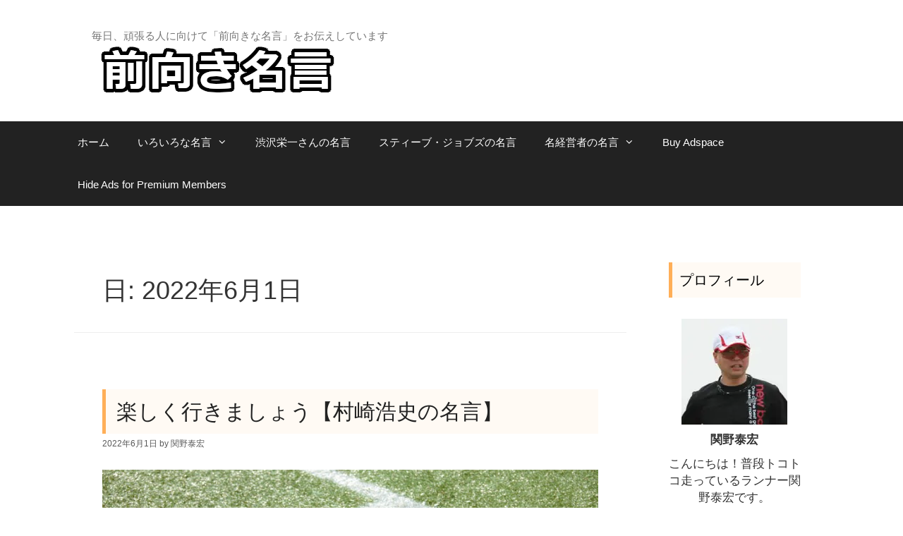

--- FILE ---
content_type: text/html; charset=UTF-8
request_url: https://mei-gen.info/?m=20220601
body_size: 62644
content:
<!DOCTYPE html>
<html dir="ltr" lang="ja" prefix="og: https://ogp.me/ns#">
<head>
	<meta charset="UTF-8">
	<link media="all" href="https://mei-gen.info/wp/wp-content/cache/autoptimize/css/autoptimize_72fef144d7a319f2cff583489039affd.css" rel="stylesheet"><title>2022年6月1日 | 前向き名言</title>

		<!-- All in One SEO 4.9.3 - aioseo.com -->
	<meta name="robots" content="max-image-preview:large" />
	<link rel="canonical" href="https://mei-gen.info/?m=20220601" />
	<meta name="generator" content="All in One SEO (AIOSEO) 4.9.3" />
		<script type="application/ld+json" class="aioseo-schema">
			{"@context":"https:\/\/schema.org","@graph":[{"@type":"BreadcrumbList","@id":"https:\/\/mei-gen.info\/?m=20220601#breadcrumblist","itemListElement":[{"@type":"ListItem","@id":"https:\/\/mei-gen.info#listItem","position":1,"name":"Home"}]},{"@type":"CollectionPage","@id":"https:\/\/mei-gen.info\/?m=20220601#collectionpage","url":"https:\/\/mei-gen.info\/?m=20220601","name":"2022\u5e746\u67081\u65e5 | \u524d\u5411\u304d\u540d\u8a00","inLanguage":"ja","isPartOf":{"@id":"https:\/\/mei-gen.info\/#website"},"breadcrumb":{"@id":"https:\/\/mei-gen.info\/?m=20220601#breadcrumblist"}},{"@type":"Organization","@id":"https:\/\/mei-gen.info\/#organization","name":"\u524d\u5411\u304d\u540d\u8a00","description":"\u6bce\u65e5\u3001\u9811\u5f35\u308b\u4eba\u306b\u5411\u3051\u3066\u300c\u524d\u5411\u304d\u306a\u540d\u8a00\u300d\u3092\u304a\u4f1d\u3048\u3057\u3066\u3044\u307e\u3059","url":"https:\/\/mei-gen.info\/","logo":{"@type":"ImageObject","url":"https:\/\/i0.wp.com\/mei-gen.info\/wp\/wp-content\/uploads\/2020\/08\/cropped-logo.png?fit=350%2C70&ssl=1","@id":"https:\/\/mei-gen.info\/?m=20220601\/#organizationLogo","width":350,"height":70},"image":{"@id":"https:\/\/mei-gen.info\/?m=20220601\/#organizationLogo"}},{"@type":"WebSite","@id":"https:\/\/mei-gen.info\/#website","url":"https:\/\/mei-gen.info\/","name":"\u524d\u5411\u304d\u540d\u8a00","description":"\u6bce\u65e5\u3001\u9811\u5f35\u308b\u4eba\u306b\u5411\u3051\u3066\u300c\u524d\u5411\u304d\u306a\u540d\u8a00\u300d\u3092\u304a\u4f1d\u3048\u3057\u3066\u3044\u307e\u3059","inLanguage":"ja","publisher":{"@id":"https:\/\/mei-gen.info\/#organization"}}]}
		</script>
		<!-- All in One SEO -->

<meta name="viewport" content="width=device-width, initial-scale=1"><link rel='dns-prefetch' href='//static.addtoany.com' />
<link rel='dns-prefetch' href='//secure.gravatar.com' />
<link rel='dns-prefetch' href='//stats.wp.com' />
<link rel='dns-prefetch' href='//stackpath.bootstrapcdn.com' />
<link rel='dns-prefetch' href='//www.googletagmanager.com' />
<link rel='preconnect' href='//i0.wp.com' />
<link href='https://fonts.gstatic.com' crossorigin rel='preconnect' />
<link href='https://fonts.googleapis.com' crossorigin rel='preconnect' />
<link rel="alternate" type="application/rss+xml" title="前向き名言 &raquo; フィード" href="https://mei-gen.info/?feed=rss2" />
<link rel="alternate" type="application/rss+xml" title="前向き名言 &raquo; コメントフィード" href="https://mei-gen.info/?feed=comments-rss2" />

<link rel='stylesheet' id='generate-fonts-css' href='//fonts.googleapis.com/css?family=Open+Sans:300,300italic,regular,italic,600,600italic,700,700italic,800,800italic' media='all' />








<link rel='stylesheet' id='ccAddonPack-bootstrap-style-css' href='https://stackpath.bootstrapcdn.com/bootstrap/3.4.1/css/bootstrap.min.css?ver=1.0.8' media='all' />













<script id="addtoany-core-js-before">
window.a2a_config=window.a2a_config||{};a2a_config.callbacks=[];a2a_config.overlays=[];a2a_config.templates={};a2a_localize = {
	Share: "共有",
	Save: "ブックマーク",
	Subscribe: "購読",
	Email: "メール",
	Bookmark: "ブックマーク",
	ShowAll: "すべて表示する",
	ShowLess: "小さく表示する",
	FindServices: "サービスを探す",
	FindAnyServiceToAddTo: "追加するサービスを今すぐ探す",
	PoweredBy: "Powered by",
	ShareViaEmail: "メールでシェアする",
	SubscribeViaEmail: "メールで購読する",
	BookmarkInYourBrowser: "ブラウザにブックマーク",
	BookmarkInstructions: "このページをブックマークするには、 Ctrl+D または \u2318+D を押下。",
	AddToYourFavorites: "お気に入りに追加",
	SendFromWebOrProgram: "任意のメールアドレスまたはメールプログラムから送信",
	EmailProgram: "メールプログラム",
	More: "詳細&#8230;",
	ThanksForSharing: "共有ありがとうございます !",
	ThanksForFollowing: "フォローありがとうございます !"
};


//# sourceURL=addtoany-core-js-before
</script>
<script defer src="https://static.addtoany.com/menu/page.js" id="addtoany-core-js"></script>
<script src="https://mei-gen.info/wp/wp-includes/js/jquery/jquery.min.js?ver=3.7.1" id="jquery-core-js"></script>




<link rel="https://api.w.org/" href="https://mei-gen.info/index.php?rest_route=/" /><link rel="EditURI" type="application/rsd+xml" title="RSD" href="https://mei-gen.info/wp/xmlrpc.php?rsd" />
<meta name="generator" content="WordPress 6.9" />
<!-- Google Analytics 4 -->
<script async src="https://www.googletagmanager.com/gtag/js?id=G-5610235-22 "></script>
<script>
    window.dataLayer = window.dataLayer || [];
    function gtag(){dataLayer.push(arguments);}
    gtag('js', new Date());
    gtag('config', 'G-5610235-22 ');
</script>
<!-- End Google Analytics 4 -->
<!-- auto ad code generated by Easy Google AdSense plugin v1.0.13 --><script async src="https://pagead2.googlesyndication.com/pagead/js/adsbygoogle.js?client=ca-pub-3325051590968640" crossorigin="anonymous"></script><!-- Easy Google AdSense plugin --><meta name="generator" content="Site Kit by Google 1.170.0" />	
		<link rel="apple-touch-icon" sizes="60x60" href="/wp/wp-content/uploads/fbrfg/apple-touch-icon.png">
<link rel="icon" type="image/png" sizes="32x32" href="/wp/wp-content/uploads/fbrfg/favicon-32x32.png">
<link rel="icon" type="image/png" sizes="16x16" href="/wp/wp-content/uploads/fbrfg/favicon-16x16.png">
<link rel="manifest" href="/wp/wp-content/uploads/fbrfg/site.webmanifest">
<link rel="mask-icon" href="/wp/wp-content/uploads/fbrfg/safari-pinned-tab.svg" color="#5bbad5">
<link rel="shortcut icon" href="/wp/wp-content/uploads/fbrfg/favicon.ico">
<meta name="msapplication-TileColor" content="#da532c">
<meta name="msapplication-config" content="/wp/wp-content/uploads/fbrfg/browserconfig.xml">
<meta name="theme-color" content="#ffffff"><script src="//pagead2.googlesyndication.com/pagead/js/adsbygoogle.js"></script><script>document.cookie = 'quads_browser_width='+screen.width;</script>		
		
</head>

<body class="archive date wp-custom-logo wp-embed-responsive wp-theme-generatepress fl-builder-lite-2-9-4-2 fl-no-js right-sidebar nav-below-header separate-containers fluid-header active-footer-widgets-3 nav-aligned-left header-aligned-left dropdown-hover" itemtype="https://schema.org/Blog" itemscope>
	<a class="screen-reader-text skip-link" href="#content" title="コンテンツへスキップ">コンテンツへスキップ</a>		<header class="site-header" id="masthead" aria-label="サイト"  itemtype="https://schema.org/WPHeader" itemscope>
			<div class="inside-header grid-container grid-parent">
				<div class="site-branding">
						
						<p class="site-description" itemprop="description">毎日、頑張る人に向けて「前向きな名言」をお伝えしています</p>
					</div><div class="site-logo">
					<a href="https://mei-gen.info/" rel="home">
						<img  class="header-image is-logo-image" alt="前向き名言" src="https://i0.wp.com/mei-gen.info/wp/wp-content/uploads/2020/08/cropped-logo.png?fit=350%2C70&#038;ssl=1" />
					</a>
				</div>			</div>
		</header>
				<nav class="main-navigation sub-menu-right" id="site-navigation" aria-label="プライマリ"  itemtype="https://schema.org/SiteNavigationElement" itemscope>
			<div class="inside-navigation grid-container grid-parent">
								<button class="menu-toggle" aria-controls="primary-menu" aria-expanded="false">
					<span class="mobile-menu">メニュー</span>				</button>
				<div id="primary-menu" class="main-nav"><ul id="menu-youtube%e3%83%81%e3%83%a3%e3%83%b3%e3%83%8d%e3%83%ab" class=" menu sf-menu"><li id="menu-item-4721" class="menu-item menu-item-type-custom menu-item-object-custom menu-item-home menu-item-4721"><a href="https://mei-gen.info/">ホーム</a></li>
<li id="menu-item-4723" class="menu-item menu-item-type-post_type menu-item-object-page menu-item-has-children menu-item-4723"><a href="https://mei-gen.info/?page_id=3239">いろいろな名言<span role="presentation" class="dropdown-menu-toggle"></span></a>
<ul class="sub-menu">
	<li id="menu-item-4724" class="menu-item menu-item-type-post_type menu-item-object-page menu-item-4724"><a href="https://mei-gen.info/?page_id=3241">やる気の名言</a></li>
	<li id="menu-item-4726" class="menu-item menu-item-type-post_type menu-item-object-page menu-item-4726"><a href="https://mei-gen.info/?page_id=3324">チャンスの名言</a></li>
	<li id="menu-item-4727" class="menu-item menu-item-type-post_type menu-item-object-page menu-item-4727"><a href="https://mei-gen.info/?page_id=3343">挑戦の名言</a></li>
	<li id="menu-item-4728" class="menu-item menu-item-type-post_type menu-item-object-page menu-item-4728"><a href="https://mei-gen.info/?page_id=3297">自信の名言</a></li>
	<li id="menu-item-4729" class="menu-item menu-item-type-post_type menu-item-object-page menu-item-4729"><a href="https://mei-gen.info/?page_id=3581">失敗・挽回の名言</a></li>
	<li id="menu-item-4730" class="menu-item menu-item-type-post_type menu-item-object-page menu-item-4730"><a href="https://mei-gen.info/?page_id=4409">励む・励ますの名言</a></li>
	<li id="menu-item-4908" class="menu-item menu-item-type-post_type menu-item-object-page menu-item-4908"><a href="https://mei-gen.info/?page_id=4619">決意の名言</a></li>
</ul>
</li>
<li id="menu-item-4725" class="menu-item menu-item-type-post_type menu-item-object-page menu-item-4725"><a href="https://mei-gen.info/?page_id=3321">渋沢栄一さんの名言</a></li>
<li id="menu-item-8374" class="menu-item menu-item-type-post_type menu-item-object-page menu-item-8374"><a href="https://mei-gen.info/?page_id=7431">スティーブ・ジョブズの名言</a></li>
<li id="menu-item-12587" class="menu-item menu-item-type-post_type menu-item-object-page menu-item-has-children menu-item-12587"><a href="https://mei-gen.info/?page_id=12530">名経営者の名言<span role="presentation" class="dropdown-menu-toggle"></span></a>
<ul class="sub-menu">
	<li id="menu-item-12810" class="menu-item menu-item-type-post_type menu-item-object-page menu-item-12810"><a href="https://mei-gen.info/?page_id=12528">【三洋電機創業者】井植歳男の名言</a></li>
	<li id="menu-item-12811" class="menu-item menu-item-type-post_type menu-item-object-page menu-item-12811"><a href="https://mei-gen.info/?page_id=12584">【藤田観光の事実上の創業者】小川栄一の名言</a></li>
	<li id="menu-item-12815" class="menu-item menu-item-type-post_type menu-item-object-page menu-item-12815"><a href="https://mei-gen.info/?page_id=12812">【元サントリー会長】佐治敬三の名言</a></li>
	<li id="menu-item-12832" class="menu-item menu-item-type-post_type menu-item-object-page menu-item-12832"><a href="https://mei-gen.info/?page_id=12817">【ソニーの創業者の一人】盛田昭夫の名言</a></li>
	<li id="menu-item-13021" class="menu-item menu-item-type-post_type menu-item-object-page menu-item-13021"><a href="https://mei-gen.info/?page_id=12927">【パイオニア創業者】松本望の名言</a></li>
	<li id="menu-item-13140" class="menu-item menu-item-type-post_type menu-item-object-page menu-item-13140"><a href="https://mei-gen.info/?page_id=12919">【ヤマト運輸の「宅急便」サービスの生みの親】小倉昌男の名言</a></li>
	<li id="menu-item-13142" class="menu-item menu-item-type-post_type menu-item-object-page menu-item-13142"><a href="https://mei-gen.info/?page_id=13026">【養殖真珠の創始者】御木本幸吉の名言</a></li>
	<li id="menu-item-13323" class="menu-item menu-item-type-post_type menu-item-object-page menu-item-13323"><a href="https://mei-gen.info/?page_id=13228">【ウォルマートの創業者】サム・ウォルトンの名言</a></li>
	<li id="menu-item-13325" class="menu-item menu-item-type-post_type menu-item-object-page menu-item-13325"><a href="https://mei-gen.info/?page_id=13310">【オムロンの創業者】立石一真の名言</a></li>
	<li id="menu-item-13328" class="menu-item menu-item-type-post_type menu-item-object-page menu-item-13328"><a href="https://mei-gen.info/?page_id=13219">【シャープの創業者】早川徳次の名言</a></li>
	<li id="menu-item-13391" class="menu-item menu-item-type-post_type menu-item-object-page menu-item-13391"><a href="https://mei-gen.info/?page_id=13320">【阪急電鉄創設者】小林一三の名言</a></li>
	<li id="menu-item-13393" class="menu-item menu-item-type-post_type menu-item-object-page menu-item-13393"><a href="https://mei-gen.info/?page_id=13223">【豊田自動織機創業者】豊田佐吉</a></li>
</ul>
</li>
<li id="menu-item-18984" class="menu-item menu-item-type-post_type menu-item-object-page menu-item-18984"><a href="https://mei-gen.info/?page_id=18983">Buy Adspace</a></li>
<li id="menu-item-19586" class="menu-item menu-item-type-post_type menu-item-object-page menu-item-19586"><a href="https://mei-gen.info/?page_id=19585">Hide Ads for Premium Members</a></li>
</ul></div>			</div>
		</nav>
		
	<div class="site grid-container container hfeed grid-parent" id="page">
				<div class="site-content" id="content">
			
	<div class="content-area grid-parent mobile-grid-100 grid-75 tablet-grid-75" id="primary">
		<main class="site-main" id="main">
					<header class="page-header" aria-label="ページ">
			
			<h1 class="page-title">
				日: <span>2022年6月1日</span>			</h1>

					</header>
		<article id="post-11119" class="post-11119 post type-post status-publish format-standard has-post-thumbnail hentry category-2380 tag-2 tag-2379" itemtype="https://schema.org/CreativeWork" itemscope>
	<div class="inside-article">
					<header class="entry-header">
				<h2 class="entry-title" itemprop="headline"><a href="https://mei-gen.info/?p=11119" rel="bookmark">楽しく行きましょう【村崎浩史の名言】</a></h2>		<div class="entry-meta">
			<span class="posted-on"><time class="entry-date published" datetime="2022-06-01T05:00:00+09:00" itemprop="datePublished">2022年6月1日</time></span> <span class="byline">by <span class="author vcard" itemprop="author" itemtype="https://schema.org/Person" itemscope><a class="url fn n" href="https://mei-gen.info/?author=1" title="関野泰宏 のすべての投稿を表示" rel="author" itemprop="url"><span class="author-name" itemprop="name">関野泰宏</span></a></span></span> 		</div>
					</header>
			<div class="post-image">
						
						<a href="https://mei-gen.info/?p=11119">
							<img width="799" height="449" src="https://i0.wp.com/mei-gen.info/wp/wp-content/uploads/2022/06/000.png?fit=799%2C449&amp;ssl=1" class="attachment-full size-full wp-post-image" alt="" itemprop="image" decoding="async" fetchpriority="high" srcset="https://i0.wp.com/mei-gen.info/wp/wp-content/uploads/2022/06/000.png?w=799&amp;ssl=1 799w, https://i0.wp.com/mei-gen.info/wp/wp-content/uploads/2022/06/000.png?resize=300%2C169&amp;ssl=1 300w, https://i0.wp.com/mei-gen.info/wp/wp-content/uploads/2022/06/000.png?resize=768%2C432&amp;ssl=1 768w" sizes="(max-width: 799px) 100vw, 799px" />
						</a>
					</div>
			<div class="entry-content" itemprop="text">
				<div class="addtoany_share_save_container addtoany_content addtoany_content_top"><div class="a2a_kit a2a_kit_size_70 addtoany_list" data-a2a-url="https://mei-gen.info/?p=11119" data-a2a-title="楽しく行きましょう【村崎浩史の名言】"><a class="a2a_button_facebook" href="https://www.addtoany.com/add_to/facebook?linkurl=https%3A%2F%2Fmei-gen.info%2F%3Fp%3D11119&amp;linkname=%E6%A5%BD%E3%81%97%E3%81%8F%E8%A1%8C%E3%81%8D%E3%81%BE%E3%81%97%E3%82%87%E3%81%86%E3%80%90%E6%9D%91%E5%B4%8E%E6%B5%A9%E5%8F%B2%E3%81%AE%E5%90%8D%E8%A8%80%E3%80%91" title="Facebook" rel="nofollow noopener" target="_blank"></a><a class="a2a_button_twitter" href="https://www.addtoany.com/add_to/twitter?linkurl=https%3A%2F%2Fmei-gen.info%2F%3Fp%3D11119&amp;linkname=%E6%A5%BD%E3%81%97%E3%81%8F%E8%A1%8C%E3%81%8D%E3%81%BE%E3%81%97%E3%82%87%E3%81%86%E3%80%90%E6%9D%91%E5%B4%8E%E6%B5%A9%E5%8F%B2%E3%81%AE%E5%90%8D%E8%A8%80%E3%80%91" title="Twitter" rel="nofollow noopener" target="_blank"></a><a class="a2a_button_line" href="https://www.addtoany.com/add_to/line?linkurl=https%3A%2F%2Fmei-gen.info%2F%3Fp%3D11119&amp;linkname=%E6%A5%BD%E3%81%97%E3%81%8F%E8%A1%8C%E3%81%8D%E3%81%BE%E3%81%97%E3%82%87%E3%81%86%E3%80%90%E6%9D%91%E5%B4%8E%E6%B5%A9%E5%8F%B2%E3%81%AE%E5%90%8D%E8%A8%80%E3%80%91" title="Line" rel="nofollow noopener" target="_blank"></a><a class="a2a_button_facebook_like addtoany_special_service" data-layout="button" data-href="https://mei-gen.info/?p=11119"></a><a class="a2a_button_twitter_tweet addtoany_special_service" data-url="https://mei-gen.info/?p=11119" data-text="楽しく行きましょう【村崎浩史の名言】"></a></div></div>
<h2 class="wp-block-heading" id="本日の名言">本日の名言</h2>



<blockquote class="wp-block-quote is-layout-flow wp-block-quote-is-layout-flow"><p>楽しく行きましょう。<br>楽しく生きましょうよ。<br>難しく考えちゃダメ！<br>いつ死ぬか分かんないんだよ。<br>落ち込んでる暇はない。<br>持ち時間が分かんないんだよ。<br>このゲームは。</p><cite>発言者：村崎浩史(長崎県大村市議会議員)</cite></blockquote>



<p></p>



<h2 class="wp-block-heading" id="村崎浩史さんってどんな人">村崎浩史さんってどんな人？</h2>



<p>長崎県大村市議会議長、自民党大村支部、NPO法人ドットジェイピー理事、村崎塾塾頭　立命館大学、ベネッセコーポレーション、日本酒蔵経営再建、大村市議初当選（27歳） 議会基本条例を制定。行革、教育、現在4期目。趣味は歌舞伎、演劇、ミュージカル、乃木坂46、公営競技観戦。ノー選挙カー、ノー連呼の選挙を展開。</p>



<h2 class="wp-block-heading" id="私の説明">私の説明</h2>



<p>おはようございます。</p>



<p>2022年6月1日</p>



<p>楽しく！楽観的に！</p>



<p>そうなんですよね。いろいろ嫌なこともたくさんある。</p>



<p>難しく考えてしまうこともある・・・だけど、結局楽観的に考えてやるしかないです。</p>



<p>明日死ぬかもしれない！今日死ぬかもしれない！と思ってたら・・・</p>



<p>今日絶対にやるべきことはきちんとやる！とやってみることは大事ですね。</p>



<p>私もたくさん落ち込みますが・・・そんなことをずっと引きずっている時間はありません。</p>



<p>なぜならば・・・ほんとに時間は一瞬ニすぎてしまうからです。</p>



<p>持ち時間があとどれくらいなら？自分の給料とかも考えられるのですが・・・</p>



<p>そんな事も言ってられない・・・だからこそ。</p>



<p>楽しく楽観的に前を向いてやるしかないのだと思います。</p>



<h2 class="wp-block-heading" id="村崎浩史さんをもっと学びたい人はこの本がおすすめです">村崎浩史さんをもっと学びたい人はこの本がおすすめです！</h2>



<table cellpadding="0" cellspacing="0" border="0" style=" border:1px solid #ccc; "><tr style="border-style:none;"><td style="vertical-align:top; border-style:none; padding:10px 10px 0pt; width:140px;"><a href="https://px.a8.net/svt/ejp?a8mat=2BSCTB+BQ4E82+249K+BWGDT&#038;a8ejpredirect=https%3A%2F%2Fwww.amazon.co.jp%2Fdp%2F439894267X%2F%3Ftag%3Da8-affi-289672-22" rel="nofollow"><img decoding="async" border="0" alt="" src="https://m.media-amazon.com/images/I/51AauZt90lL._SS160_.jpg" style="width:100%;height:100%" /></a></td></tr><tr style="border-style:none;"><td style="font-size:12px; vertical-align:middle; border-style:none; padding:10px;"><p style="padding:0; margin:0;"><a href="https://px.a8.net/svt/ejp?a8mat=2BSCTB+BQ4E82+249K+BWGDT&#038;a8ejpredirect=https%3A%2F%2Fwww.amazon.co.jp%2Fdp%2F439894267X%2F%3Ftag%3Da8-affi-289672-22" rel="nofollow">都市地図 長崎県 大村市 (地図 | マップル)</a></p><p style="color:#cc0000; font-weight:bold; margin-top:10px;">新品価格<br/>￥1,100<span style="font-weight:normal;">から</span><br/><span style="font-size:10px; font-weight:normal;">(2022/4/22 21:11時点)</span></p></td></tr></table>
<img data-recalc-dims="1" decoding="async" border="0" width="1" height="1" src="https://i0.wp.com/www18.a8.net/0.gif?resize=1%2C1&#038;ssl=1" alt="">
<div class="addtoany_share_save_container addtoany_content addtoany_content_bottom"><div class="a2a_kit a2a_kit_size_70 addtoany_list" data-a2a-url="https://mei-gen.info/?p=11119" data-a2a-title="楽しく行きましょう【村崎浩史の名言】"><a class="a2a_button_facebook" href="https://www.addtoany.com/add_to/facebook?linkurl=https%3A%2F%2Fmei-gen.info%2F%3Fp%3D11119&amp;linkname=%E6%A5%BD%E3%81%97%E3%81%8F%E8%A1%8C%E3%81%8D%E3%81%BE%E3%81%97%E3%82%87%E3%81%86%E3%80%90%E6%9D%91%E5%B4%8E%E6%B5%A9%E5%8F%B2%E3%81%AE%E5%90%8D%E8%A8%80%E3%80%91" title="Facebook" rel="nofollow noopener" target="_blank"></a><a class="a2a_button_twitter" href="https://www.addtoany.com/add_to/twitter?linkurl=https%3A%2F%2Fmei-gen.info%2F%3Fp%3D11119&amp;linkname=%E6%A5%BD%E3%81%97%E3%81%8F%E8%A1%8C%E3%81%8D%E3%81%BE%E3%81%97%E3%82%87%E3%81%86%E3%80%90%E6%9D%91%E5%B4%8E%E6%B5%A9%E5%8F%B2%E3%81%AE%E5%90%8D%E8%A8%80%E3%80%91" title="Twitter" rel="nofollow noopener" target="_blank"></a><a class="a2a_button_line" href="https://www.addtoany.com/add_to/line?linkurl=https%3A%2F%2Fmei-gen.info%2F%3Fp%3D11119&amp;linkname=%E6%A5%BD%E3%81%97%E3%81%8F%E8%A1%8C%E3%81%8D%E3%81%BE%E3%81%97%E3%82%87%E3%81%86%E3%80%90%E6%9D%91%E5%B4%8E%E6%B5%A9%E5%8F%B2%E3%81%AE%E5%90%8D%E8%A8%80%E3%80%91" title="Line" rel="nofollow noopener" target="_blank"></a><a class="a2a_button_facebook_like addtoany_special_service" data-layout="button" data-href="https://mei-gen.info/?p=11119"></a><a class="a2a_button_twitter_tweet addtoany_special_service" data-url="https://mei-gen.info/?p=11119" data-text="楽しく行きましょう【村崎浩史の名言】"></a></div></div>			</div>

					<footer class="entry-meta" aria-label="エントリーメタ">
			<span class="cat-links"><span class="screen-reader-text">カテゴリー </span><a href="https://mei-gen.info/?cat=2380" rel="category">村崎浩史</a></span> <span class="tags-links"><span class="screen-reader-text">タグ </span><a href="https://mei-gen.info/?tag=%e5%90%8d%e8%a8%80" rel="tag">名言</a>、<a href="https://mei-gen.info/?tag=%e6%9d%91%e5%b4%8e%e6%b5%a9%e5%8f%b2" rel="tag">村崎浩史</a></span> 		</footer>
			</div>
</article>
		</main>
	</div>

	<div class="widget-area sidebar is-right-sidebar grid-25 tablet-grid-25 grid-parent" id="right-sidebar">
	<div class="inside-right-sidebar">
		<aside id="text-2" class="widget inner-padding widget_text"><h2 class="widget-title">プロフィール</h2>			<div class="textwidget"><div align="center">
<p><img loading="lazy" decoding="async" data-recalc-dims="1" class="profileimg" src="https://i0.wp.com/mei-gen.info/wp/wp-content/uploads/2019/12/603580_289269331206686_834282207_n.jpg?resize=150%2C150" width="150" height="150" /></p>
<p style="text-align: center;"><strong>関野泰宏</strong></p>
<p>こんにちは！普段トコトコ走っているランナー関野泰宏です。</p>
<p>サブ3.5を目指して京都市内で練習中です！</p>
<p>みなさんに前を向けるように！頑張って毎日名言を書いていきます！</p>
<p>私のいろいろな情報をお伝えいたします。<br />
<!-- Global site tag (gtag.js) - Google Ads: 815659251 --><br />
<script async src="https://www.googletagmanager.com/gtag/js?id=AW-815659251"></script><br />
<script>
  window.dataLayer = window.dataLayer || [];
  function gtag(){dataLayer.push(arguments);}
  gtag('js', new Date());</p>
<p>  gtag('config', 'AW-815659251');
</script><br />
<!-- Event snippet for Website traffic conversion page --><br />
<script>
  gtag('event', 'conversion', {'send_to': 'AW-815659251/QY94CMma9dMBEPPx94QD'});
</script></p>
</div>
</div>
		</aside><aside id="archives_calendar-2" class="widget inner-padding widget_archives_calendar"><h2 class="widget-title">アーカイブ</h2>
<!-- Archives Calendar Widget by Aleksei Polechin - alek´ - http://alek.be -->
<div class="calendar-archives classicdark" id="arc-アーカイブ-54"><div class="calendar-navigation"><a href="" class="prev-year"><span><</span></a><div class="menu-container months"><a href="https://mei-gen.info/?m=202206" class="title">6月 2022</a><ul class="menu"><li><a href="https://mei-gen.info/?m=202601" class="2026 1" rel="0" >1月 2026</a></li><li><a href="https://mei-gen.info/?m=202512" class="2025 12" rel="1" >12月 2025</a></li><li><a href="https://mei-gen.info/?m=202511" class="2025 11" rel="2" >11月 2025</a></li><li><a href="https://mei-gen.info/?m=202510" class="2025 10" rel="3" >10月 2025</a></li><li><a href="https://mei-gen.info/?m=202509" class="2025 9" rel="4" >9月 2025</a></li><li><a href="https://mei-gen.info/?m=202508" class="2025 8" rel="5" >8月 2025</a></li><li><a href="https://mei-gen.info/?m=202507" class="2025 7" rel="6" >7月 2025</a></li><li><a href="https://mei-gen.info/?m=202506" class="2025 6" rel="7" >6月 2025</a></li><li><a href="https://mei-gen.info/?m=202505" class="2025 5" rel="8" >5月 2025</a></li><li><a href="https://mei-gen.info/?m=202504" class="2025 4" rel="9" >4月 2025</a></li><li><a href="https://mei-gen.info/?m=202503" class="2025 3" rel="10" >3月 2025</a></li><li><a href="https://mei-gen.info/?m=202502" class="2025 2" rel="11" >2月 2025</a></li><li><a href="https://mei-gen.info/?m=202501" class="2025 1" rel="12" >1月 2025</a></li><li><a href="https://mei-gen.info/?m=202412" class="2024 12" rel="13" >12月 2024</a></li><li><a href="https://mei-gen.info/?m=202411" class="2024 11" rel="14" >11月 2024</a></li><li><a href="https://mei-gen.info/?m=202410" class="2024 10" rel="15" >10月 2024</a></li><li><a href="https://mei-gen.info/?m=202409" class="2024 9" rel="16" >9月 2024</a></li><li><a href="https://mei-gen.info/?m=202408" class="2024 8" rel="17" >8月 2024</a></li><li><a href="https://mei-gen.info/?m=202407" class="2024 7" rel="18" >7月 2024</a></li><li><a href="https://mei-gen.info/?m=202406" class="2024 6" rel="19" >6月 2024</a></li><li><a href="https://mei-gen.info/?m=202405" class="2024 5" rel="20" >5月 2024</a></li><li><a href="https://mei-gen.info/?m=202404" class="2024 4" rel="21" >4月 2024</a></li><li><a href="https://mei-gen.info/?m=202403" class="2024 3" rel="22" >3月 2024</a></li><li><a href="https://mei-gen.info/?m=202402" class="2024 2" rel="23" >2月 2024</a></li><li><a href="https://mei-gen.info/?m=202401" class="2024 1" rel="24" >1月 2024</a></li><li><a href="https://mei-gen.info/?m=202312" class="2023 12" rel="25" >12月 2023</a></li><li><a href="https://mei-gen.info/?m=202311" class="2023 11" rel="26" >11月 2023</a></li><li><a href="https://mei-gen.info/?m=202310" class="2023 10" rel="27" >10月 2023</a></li><li><a href="https://mei-gen.info/?m=202309" class="2023 9" rel="28" >9月 2023</a></li><li><a href="https://mei-gen.info/?m=202308" class="2023 8" rel="29" >8月 2023</a></li><li><a href="https://mei-gen.info/?m=202307" class="2023 7" rel="30" >7月 2023</a></li><li><a href="https://mei-gen.info/?m=202306" class="2023 6" rel="31" >6月 2023</a></li><li><a href="https://mei-gen.info/?m=202305" class="2023 5" rel="32" >5月 2023</a></li><li><a href="https://mei-gen.info/?m=202304" class="2023 4" rel="33" >4月 2023</a></li><li><a href="https://mei-gen.info/?m=202303" class="2023 3" rel="34" >3月 2023</a></li><li><a href="https://mei-gen.info/?m=202302" class="2023 2" rel="35" >2月 2023</a></li><li><a href="https://mei-gen.info/?m=202301" class="2023 1" rel="36" >1月 2023</a></li><li><a href="https://mei-gen.info/?m=202212" class="2022 12" rel="37" >12月 2022</a></li><li><a href="https://mei-gen.info/?m=202211" class="2022 11" rel="38" >11月 2022</a></li><li><a href="https://mei-gen.info/?m=202210" class="2022 10" rel="39" >10月 2022</a></li><li><a href="https://mei-gen.info/?m=202209" class="2022 9" rel="40" >9月 2022</a></li><li><a href="https://mei-gen.info/?m=202208" class="2022 8" rel="41" >8月 2022</a></li><li><a href="https://mei-gen.info/?m=202207" class="2022 7" rel="42" >7月 2022</a></li><li><a href="https://mei-gen.info/?m=202206" class="2022 6 current" rel="43" >6月 2022</a></li><li><a href="https://mei-gen.info/?m=202205" class="2022 5" rel="44" >5月 2022</a></li><li><a href="https://mei-gen.info/?m=202204" class="2022 4" rel="45" >4月 2022</a></li><li><a href="https://mei-gen.info/?m=202203" class="2022 3" rel="46" >3月 2022</a></li><li><a href="https://mei-gen.info/?m=202202" class="2022 2" rel="47" >2月 2022</a></li><li><a href="https://mei-gen.info/?m=202201" class="2022 1" rel="48" >1月 2022</a></li><li><a href="https://mei-gen.info/?m=202112" class="2021 12" rel="49" >12月 2021</a></li><li><a href="https://mei-gen.info/?m=202111" class="2021 11" rel="50" >11月 2021</a></li><li><a href="https://mei-gen.info/?m=202110" class="2021 10" rel="51" >10月 2021</a></li><li><a href="https://mei-gen.info/?m=202109" class="2021 9" rel="52" >9月 2021</a></li><li><a href="https://mei-gen.info/?m=202108" class="2021 8" rel="53" >8月 2021</a></li><li><a href="https://mei-gen.info/?m=202107" class="2021 7" rel="54" >7月 2021</a></li><li><a href="https://mei-gen.info/?m=202106" class="2021 6" rel="55" >6月 2021</a></li><li><a href="https://mei-gen.info/?m=202105" class="2021 5" rel="56" >5月 2021</a></li><li><a href="https://mei-gen.info/?m=202104" class="2021 4" rel="57" >4月 2021</a></li><li><a href="https://mei-gen.info/?m=202103" class="2021 3" rel="58" >3月 2021</a></li><li><a href="https://mei-gen.info/?m=202102" class="2021 2" rel="59" >2月 2021</a></li><li><a href="https://mei-gen.info/?m=202101" class="2021 1" rel="60" >1月 2021</a></li><li><a href="https://mei-gen.info/?m=202012" class="2020 12" rel="61" >12月 2020</a></li><li><a href="https://mei-gen.info/?m=202011" class="2020 11" rel="62" >11月 2020</a></li><li><a href="https://mei-gen.info/?m=202010" class="2020 10" rel="63" >10月 2020</a></li><li><a href="https://mei-gen.info/?m=202009" class="2020 9" rel="64" >9月 2020</a></li><li><a href="https://mei-gen.info/?m=202008" class="2020 8" rel="65" >8月 2020</a></li><li><a href="https://mei-gen.info/?m=202007" class="2020 7" rel="66" >7月 2020</a></li><li><a href="https://mei-gen.info/?m=202006" class="2020 6" rel="67" >6月 2020</a></li><li><a href="https://mei-gen.info/?m=202005" class="2020 5" rel="68" >5月 2020</a></li><li><a href="https://mei-gen.info/?m=202004" class="2020 4" rel="69" >4月 2020</a></li><li><a href="https://mei-gen.info/?m=202003" class="2020 3" rel="70" >3月 2020</a></li><li><a href="https://mei-gen.info/?m=202002" class="2020 2" rel="71" >2月 2020</a></li><li><a href="https://mei-gen.info/?m=202001" class="2020 1" rel="72" >1月 2020</a></li><li><a href="https://mei-gen.info/?m=201912" class="2019 12" rel="73" >12月 2019</a></li><li><a href="https://mei-gen.info/?m=201911" class="2019 11" rel="74" >11月 2019</a></li><li><a href="https://mei-gen.info/?m=201910" class="2019 10" rel="75" >10月 2019</a></li><li><a href="https://mei-gen.info/?m=201909" class="2019 9" rel="76" >9月 2019</a></li><li><a href="https://mei-gen.info/?m=201908" class="2019 8" rel="77" >8月 2019</a></li><li><a href="https://mei-gen.info/?m=201907" class="2019 7" rel="78" >7月 2019</a></li><li><a href="https://mei-gen.info/?m=201906" class="2019 6" rel="79" >6月 2019</a></li><li><a href="https://mei-gen.info/?m=201905" class="2019 5" rel="80" >5月 2019</a></li><li><a href="https://mei-gen.info/?m=201904" class="2019 4" rel="81" >4月 2019</a></li><li><a href="https://mei-gen.info/?m=201903" class="2019 3" rel="82" >3月 2019</a></li><li><a href="https://mei-gen.info/?m=201902" class="2019 2" rel="83" >2月 2019</a></li><li><a href="https://mei-gen.info/?m=201901" class="2019 1" rel="84" >1月 2019</a></li><li><a href="https://mei-gen.info/?m=201812" class="2018 12" rel="85" >12月 2018</a></li><li><a href="https://mei-gen.info/?m=201811" class="2018 11" rel="86" >11月 2018</a></li><li><a href="https://mei-gen.info/?m=201810" class="2018 10" rel="87" >10月 2018</a></li><li><a href="https://mei-gen.info/?m=201809" class="2018 9" rel="88" >9月 2018</a></li><li><a href="https://mei-gen.info/?m=201808" class="2018 8" rel="89" >8月 2018</a></li><li><a href="https://mei-gen.info/?m=201807" class="2018 7" rel="90" >7月 2018</a></li><li><a href="https://mei-gen.info/?m=201806" class="2018 6" rel="91" >6月 2018</a></li><li><a href="https://mei-gen.info/?m=201805" class="2018 5" rel="92" >5月 2018</a></li><li><a href="https://mei-gen.info/?m=201804" class="2018 4" rel="93" >4月 2018</a></li><li><a href="https://mei-gen.info/?m=201803" class="2018 3" rel="94" >3月 2018</a></li></ul><div class="arrow-down"><span>&#x25bc;</span></div></div><a href="" class="next-year"><span>></span></a></div><div class="week-row weekdays"><span class="day weekday">日</span><span class="day weekday">月</span><span class="day weekday">火</span><span class="day weekday">水</span><span class="day weekday">木</span><span class="day weekday">金</span><span class="day weekday last">土</span></div><div class="archives-years"><div class="year 1 2026" rel="0"><div class="week-row"><span class="day noday">&nbsp;</span><span class="day noday">&nbsp;</span><span class="day noday">&nbsp;</span><span class="day noday">&nbsp;</span><span class="day has-posts"><a href="https://mei-gen.info/?m=20260101" title="2026年1月1日" data-date="2026-1-1">1</a></span><span class="day has-posts"><a href="https://mei-gen.info/?m=20260102" title="2026年1月2日" data-date="2026-1-2">2</a></span><span class="day last has-posts"><a href="https://mei-gen.info/?m=20260103" title="2026年1月3日" data-date="2026-1-3">3</a></span></div>
<div class="week-row">
<span class="day has-posts"><a href="https://mei-gen.info/?m=20260104" title="2026年1月4日" data-date="2026-1-4">4</a></span><span class="day has-posts"><a href="https://mei-gen.info/?m=20260105" title="2026年1月5日" data-date="2026-1-5">5</a></span><span class="day has-posts"><a href="https://mei-gen.info/?m=20260106" title="2026年1月6日" data-date="2026-1-6">6</a></span><span class="day has-posts"><a href="https://mei-gen.info/?m=20260107" title="2026年1月7日" data-date="2026-1-7">7</a></span><span class="day has-posts"><a href="https://mei-gen.info/?m=20260108" title="2026年1月8日" data-date="2026-1-8">8</a></span><span class="day has-posts"><a href="https://mei-gen.info/?m=20260109" title="2026年1月9日" data-date="2026-1-9">9</a></span><span class="day last has-posts"><a href="https://mei-gen.info/?m=20260110" title="2026年1月10日" data-date="2026-1-10">10</a></span></div>
<div class="week-row">
<span class="day has-posts"><a href="https://mei-gen.info/?m=20260111" title="2026年1月11日" data-date="2026-1-11">11</a></span><span class="day has-posts"><a href="https://mei-gen.info/?m=20260112" title="2026年1月12日" data-date="2026-1-12">12</a></span><span class="day has-posts"><a href="https://mei-gen.info/?m=20260113" title="2026年1月13日" data-date="2026-1-13">13</a></span><span class="day has-posts"><a href="https://mei-gen.info/?m=20260114" title="2026年1月14日" data-date="2026-1-14">14</a></span><span class="day has-posts"><a href="https://mei-gen.info/?m=20260115" title="2026年1月15日" data-date="2026-1-15">15</a></span><span class="day has-posts"><a href="https://mei-gen.info/?m=20260116" title="2026年1月16日" data-date="2026-1-16">16</a></span><span class="day last has-posts"><a href="https://mei-gen.info/?m=20260117" title="2026年1月17日" data-date="2026-1-17">17</a></span></div>
<div class="week-row">
<span class="day has-posts"><a href="https://mei-gen.info/?m=20260118" title="2026年1月18日" data-date="2026-1-18">18</a></span><span class="day has-posts"><a href="https://mei-gen.info/?m=20260119" title="2026年1月19日" data-date="2026-1-19">19</a></span><span class="day has-posts"><a href="https://mei-gen.info/?m=20260120" title="2026年1月20日" data-date="2026-1-20">20</a></span><span class="day has-posts"><a href="https://mei-gen.info/?m=20260121" title="2026年1月21日" data-date="2026-1-21">21</a></span><span class="day today has-posts"><a href="https://mei-gen.info/?m=20260122" title="2026年1月22日" data-date="2026-1-22">22</a></span><span class="day">23</span><span class="day last">24</span></div>
<div class="week-row">
<span class="day">25</span><span class="day">26</span><span class="day">27</span><span class="day">28</span><span class="day">29</span><span class="day">30</span><span class="day last">31</span></div>
<div class="week-row">
<span class="day noday">&nbsp;</span><span class="day noday">&nbsp;</span><span class="day noday">&nbsp;</span><span class="day noday">&nbsp;</span><span class="day noday">&nbsp;</span><span class="day noday">&nbsp;</span><span class="day noday last">&nbsp;</span></div>
<div class="week-row">
</div>
</div>
<div class="year 12 2025" rel="1"><div class="week-row"><span class="day noday">&nbsp;</span><span class="day has-posts"><a href="https://mei-gen.info/?m=20251201" title="2025年12月1日" data-date="2025-12-1">1</a></span><span class="day has-posts"><a href="https://mei-gen.info/?m=20251202" title="2025年12月2日" data-date="2025-12-2">2</a></span><span class="day has-posts"><a href="https://mei-gen.info/?m=20251203" title="2025年12月3日" data-date="2025-12-3">3</a></span><span class="day has-posts"><a href="https://mei-gen.info/?m=20251204" title="2025年12月4日" data-date="2025-12-4">4</a></span><span class="day has-posts"><a href="https://mei-gen.info/?m=20251205" title="2025年12月5日" data-date="2025-12-5">5</a></span><span class="day last has-posts"><a href="https://mei-gen.info/?m=20251206" title="2025年12月6日" data-date="2025-12-6">6</a></span></div>
<div class="week-row">
<span class="day has-posts"><a href="https://mei-gen.info/?m=20251207" title="2025年12月7日" data-date="2025-12-7">7</a></span><span class="day has-posts"><a href="https://mei-gen.info/?m=20251208" title="2025年12月8日" data-date="2025-12-8">8</a></span><span class="day has-posts"><a href="https://mei-gen.info/?m=20251209" title="2025年12月9日" data-date="2025-12-9">9</a></span><span class="day has-posts"><a href="https://mei-gen.info/?m=20251210" title="2025年12月10日" data-date="2025-12-10">10</a></span><span class="day has-posts"><a href="https://mei-gen.info/?m=20251211" title="2025年12月11日" data-date="2025-12-11">11</a></span><span class="day has-posts"><a href="https://mei-gen.info/?m=20251212" title="2025年12月12日" data-date="2025-12-12">12</a></span><span class="day last has-posts"><a href="https://mei-gen.info/?m=20251213" title="2025年12月13日" data-date="2025-12-13">13</a></span></div>
<div class="week-row">
<span class="day has-posts"><a href="https://mei-gen.info/?m=20251214" title="2025年12月14日" data-date="2025-12-14">14</a></span><span class="day has-posts"><a href="https://mei-gen.info/?m=20251215" title="2025年12月15日" data-date="2025-12-15">15</a></span><span class="day has-posts"><a href="https://mei-gen.info/?m=20251216" title="2025年12月16日" data-date="2025-12-16">16</a></span><span class="day has-posts"><a href="https://mei-gen.info/?m=20251217" title="2025年12月17日" data-date="2025-12-17">17</a></span><span class="day has-posts"><a href="https://mei-gen.info/?m=20251218" title="2025年12月18日" data-date="2025-12-18">18</a></span><span class="day has-posts"><a href="https://mei-gen.info/?m=20251219" title="2025年12月19日" data-date="2025-12-19">19</a></span><span class="day last has-posts"><a href="https://mei-gen.info/?m=20251220" title="2025年12月20日" data-date="2025-12-20">20</a></span></div>
<div class="week-row">
<span class="day has-posts"><a href="https://mei-gen.info/?m=20251221" title="2025年12月21日" data-date="2025-12-21">21</a></span><span class="day has-posts"><a href="https://mei-gen.info/?m=20251222" title="2025年12月22日" data-date="2025-12-22">22</a></span><span class="day has-posts"><a href="https://mei-gen.info/?m=20251223" title="2025年12月23日" data-date="2025-12-23">23</a></span><span class="day has-posts"><a href="https://mei-gen.info/?m=20251224" title="2025年12月24日" data-date="2025-12-24">24</a></span><span class="day has-posts"><a href="https://mei-gen.info/?m=20251225" title="2025年12月25日" data-date="2025-12-25">25</a></span><span class="day has-posts"><a href="https://mei-gen.info/?m=20251226" title="2025年12月26日" data-date="2025-12-26">26</a></span><span class="day last has-posts"><a href="https://mei-gen.info/?m=20251227" title="2025年12月27日" data-date="2025-12-27">27</a></span></div>
<div class="week-row">
<span class="day has-posts"><a href="https://mei-gen.info/?m=20251228" title="2025年12月28日" data-date="2025-12-28">28</a></span><span class="day has-posts"><a href="https://mei-gen.info/?m=20251229" title="2025年12月29日" data-date="2025-12-29">29</a></span><span class="day has-posts"><a href="https://mei-gen.info/?m=20251230" title="2025年12月30日" data-date="2025-12-30">30</a></span><span class="day has-posts"><a href="https://mei-gen.info/?m=20251231" title="2025年12月31日" data-date="2025-12-31">31</a></span><span class="day noday">&nbsp;</span><span class="day noday">&nbsp;</span><span class="day noday last">&nbsp;</span></div>
<div class="week-row">
<span class="day noday">&nbsp;</span><span class="day noday">&nbsp;</span><span class="day noday">&nbsp;</span><span class="day noday">&nbsp;</span><span class="day noday">&nbsp;</span><span class="day noday">&nbsp;</span><span class="day noday last">&nbsp;</span></div>
<div class="week-row">
</div>
</div>
<div class="year 11 2025" rel="2"><div class="week-row"><span class="day noday">&nbsp;</span><span class="day noday">&nbsp;</span><span class="day noday">&nbsp;</span><span class="day noday">&nbsp;</span><span class="day noday">&nbsp;</span><span class="day noday">&nbsp;</span><span class="day last has-posts"><a href="https://mei-gen.info/?m=20251101" title="2025年11月1日" data-date="2025-11-1">1</a></span></div>
<div class="week-row">
<span class="day has-posts"><a href="https://mei-gen.info/?m=20251102" title="2025年11月2日" data-date="2025-11-2">2</a></span><span class="day has-posts"><a href="https://mei-gen.info/?m=20251103" title="2025年11月3日" data-date="2025-11-3">3</a></span><span class="day has-posts"><a href="https://mei-gen.info/?m=20251104" title="2025年11月4日" data-date="2025-11-4">4</a></span><span class="day has-posts"><a href="https://mei-gen.info/?m=20251105" title="2025年11月5日" data-date="2025-11-5">5</a></span><span class="day has-posts"><a href="https://mei-gen.info/?m=20251106" title="2025年11月6日" data-date="2025-11-6">6</a></span><span class="day has-posts"><a href="https://mei-gen.info/?m=20251107" title="2025年11月7日" data-date="2025-11-7">7</a></span><span class="day last has-posts"><a href="https://mei-gen.info/?m=20251108" title="2025年11月8日" data-date="2025-11-8">8</a></span></div>
<div class="week-row">
<span class="day has-posts"><a href="https://mei-gen.info/?m=20251109" title="2025年11月9日" data-date="2025-11-9">9</a></span><span class="day has-posts"><a href="https://mei-gen.info/?m=20251110" title="2025年11月10日" data-date="2025-11-10">10</a></span><span class="day has-posts"><a href="https://mei-gen.info/?m=20251111" title="2025年11月11日" data-date="2025-11-11">11</a></span><span class="day has-posts"><a href="https://mei-gen.info/?m=20251112" title="2025年11月12日" data-date="2025-11-12">12</a></span><span class="day has-posts"><a href="https://mei-gen.info/?m=20251113" title="2025年11月13日" data-date="2025-11-13">13</a></span><span class="day has-posts"><a href="https://mei-gen.info/?m=20251114" title="2025年11月14日" data-date="2025-11-14">14</a></span><span class="day last has-posts"><a href="https://mei-gen.info/?m=20251115" title="2025年11月15日" data-date="2025-11-15">15</a></span></div>
<div class="week-row">
<span class="day has-posts"><a href="https://mei-gen.info/?m=20251116" title="2025年11月16日" data-date="2025-11-16">16</a></span><span class="day has-posts"><a href="https://mei-gen.info/?m=20251117" title="2025年11月17日" data-date="2025-11-17">17</a></span><span class="day has-posts"><a href="https://mei-gen.info/?m=20251118" title="2025年11月18日" data-date="2025-11-18">18</a></span><span class="day has-posts"><a href="https://mei-gen.info/?m=20251119" title="2025年11月19日" data-date="2025-11-19">19</a></span><span class="day has-posts"><a href="https://mei-gen.info/?m=20251120" title="2025年11月20日" data-date="2025-11-20">20</a></span><span class="day has-posts"><a href="https://mei-gen.info/?m=20251121" title="2025年11月21日" data-date="2025-11-21">21</a></span><span class="day last has-posts"><a href="https://mei-gen.info/?m=20251122" title="2025年11月22日" data-date="2025-11-22">22</a></span></div>
<div class="week-row">
<span class="day has-posts"><a href="https://mei-gen.info/?m=20251123" title="2025年11月23日" data-date="2025-11-23">23</a></span><span class="day has-posts"><a href="https://mei-gen.info/?m=20251124" title="2025年11月24日" data-date="2025-11-24">24</a></span><span class="day has-posts"><a href="https://mei-gen.info/?m=20251125" title="2025年11月25日" data-date="2025-11-25">25</a></span><span class="day has-posts"><a href="https://mei-gen.info/?m=20251126" title="2025年11月26日" data-date="2025-11-26">26</a></span><span class="day has-posts"><a href="https://mei-gen.info/?m=20251127" title="2025年11月27日" data-date="2025-11-27">27</a></span><span class="day has-posts"><a href="https://mei-gen.info/?m=20251128" title="2025年11月28日" data-date="2025-11-28">28</a></span><span class="day last has-posts"><a href="https://mei-gen.info/?m=20251129" title="2025年11月29日" data-date="2025-11-29">29</a></span></div>
<div class="week-row">
<span class="day has-posts"><a href="https://mei-gen.info/?m=20251130" title="2025年11月30日" data-date="2025-11-30">30</a></span><span class="day noday">&nbsp;</span><span class="day noday">&nbsp;</span><span class="day noday">&nbsp;</span><span class="day noday">&nbsp;</span><span class="day noday">&nbsp;</span><span class="day noday last">&nbsp;</span></div>
<div class="week-row">
</div>
</div>
<div class="year 10 2025" rel="3"><div class="week-row"><span class="day noday">&nbsp;</span><span class="day noday">&nbsp;</span><span class="day noday">&nbsp;</span><span class="day has-posts"><a href="https://mei-gen.info/?m=20251001" title="2025年10月1日" data-date="2025-10-1">1</a></span><span class="day has-posts"><a href="https://mei-gen.info/?m=20251002" title="2025年10月2日" data-date="2025-10-2">2</a></span><span class="day has-posts"><a href="https://mei-gen.info/?m=20251003" title="2025年10月3日" data-date="2025-10-3">3</a></span><span class="day last has-posts"><a href="https://mei-gen.info/?m=20251004" title="2025年10月4日" data-date="2025-10-4">4</a></span></div>
<div class="week-row">
<span class="day has-posts"><a href="https://mei-gen.info/?m=20251005" title="2025年10月5日" data-date="2025-10-5">5</a></span><span class="day has-posts"><a href="https://mei-gen.info/?m=20251006" title="2025年10月6日" data-date="2025-10-6">6</a></span><span class="day has-posts"><a href="https://mei-gen.info/?m=20251007" title="2025年10月7日" data-date="2025-10-7">7</a></span><span class="day has-posts"><a href="https://mei-gen.info/?m=20251008" title="2025年10月8日" data-date="2025-10-8">8</a></span><span class="day has-posts"><a href="https://mei-gen.info/?m=20251009" title="2025年10月9日" data-date="2025-10-9">9</a></span><span class="day has-posts"><a href="https://mei-gen.info/?m=20251010" title="2025年10月10日" data-date="2025-10-10">10</a></span><span class="day last has-posts"><a href="https://mei-gen.info/?m=20251011" title="2025年10月11日" data-date="2025-10-11">11</a></span></div>
<div class="week-row">
<span class="day has-posts"><a href="https://mei-gen.info/?m=20251012" title="2025年10月12日" data-date="2025-10-12">12</a></span><span class="day has-posts"><a href="https://mei-gen.info/?m=20251013" title="2025年10月13日" data-date="2025-10-13">13</a></span><span class="day has-posts"><a href="https://mei-gen.info/?m=20251014" title="2025年10月14日" data-date="2025-10-14">14</a></span><span class="day has-posts"><a href="https://mei-gen.info/?m=20251015" title="2025年10月15日" data-date="2025-10-15">15</a></span><span class="day has-posts"><a href="https://mei-gen.info/?m=20251016" title="2025年10月16日" data-date="2025-10-16">16</a></span><span class="day has-posts"><a href="https://mei-gen.info/?m=20251017" title="2025年10月17日" data-date="2025-10-17">17</a></span><span class="day last has-posts"><a href="https://mei-gen.info/?m=20251018" title="2025年10月18日" data-date="2025-10-18">18</a></span></div>
<div class="week-row">
<span class="day has-posts"><a href="https://mei-gen.info/?m=20251019" title="2025年10月19日" data-date="2025-10-19">19</a></span><span class="day has-posts"><a href="https://mei-gen.info/?m=20251020" title="2025年10月20日" data-date="2025-10-20">20</a></span><span class="day has-posts"><a href="https://mei-gen.info/?m=20251021" title="2025年10月21日" data-date="2025-10-21">21</a></span><span class="day has-posts"><a href="https://mei-gen.info/?m=20251022" title="2025年10月22日" data-date="2025-10-22">22</a></span><span class="day has-posts"><a href="https://mei-gen.info/?m=20251023" title="2025年10月23日" data-date="2025-10-23">23</a></span><span class="day has-posts"><a href="https://mei-gen.info/?m=20251024" title="2025年10月24日" data-date="2025-10-24">24</a></span><span class="day last has-posts"><a href="https://mei-gen.info/?m=20251025" title="2025年10月25日" data-date="2025-10-25">25</a></span></div>
<div class="week-row">
<span class="day has-posts"><a href="https://mei-gen.info/?m=20251026" title="2025年10月26日" data-date="2025-10-26">26</a></span><span class="day has-posts"><a href="https://mei-gen.info/?m=20251027" title="2025年10月27日" data-date="2025-10-27">27</a></span><span class="day has-posts"><a href="https://mei-gen.info/?m=20251028" title="2025年10月28日" data-date="2025-10-28">28</a></span><span class="day has-posts"><a href="https://mei-gen.info/?m=20251029" title="2025年10月29日" data-date="2025-10-29">29</a></span><span class="day has-posts"><a href="https://mei-gen.info/?m=20251030" title="2025年10月30日" data-date="2025-10-30">30</a></span><span class="day has-posts"><a href="https://mei-gen.info/?m=20251031" title="2025年10月31日" data-date="2025-10-31">31</a></span><span class="day noday last">&nbsp;</span></div>
<div class="week-row">
<span class="day noday">&nbsp;</span><span class="day noday">&nbsp;</span><span class="day noday">&nbsp;</span><span class="day noday">&nbsp;</span><span class="day noday">&nbsp;</span><span class="day noday">&nbsp;</span><span class="day noday last">&nbsp;</span></div>
<div class="week-row">
</div>
</div>
<div class="year 9 2025" rel="4"><div class="week-row"><span class="day noday">&nbsp;</span><span class="day has-posts"><a href="https://mei-gen.info/?m=20250901" title="2025年9月1日" data-date="2025-9-1">1</a></span><span class="day has-posts"><a href="https://mei-gen.info/?m=20250902" title="2025年9月2日" data-date="2025-9-2">2</a></span><span class="day has-posts"><a href="https://mei-gen.info/?m=20250903" title="2025年9月3日" data-date="2025-9-3">3</a></span><span class="day has-posts"><a href="https://mei-gen.info/?m=20250904" title="2025年9月4日" data-date="2025-9-4">4</a></span><span class="day has-posts"><a href="https://mei-gen.info/?m=20250905" title="2025年9月5日" data-date="2025-9-5">5</a></span><span class="day last has-posts"><a href="https://mei-gen.info/?m=20250906" title="2025年9月6日" data-date="2025-9-6">6</a></span></div>
<div class="week-row">
<span class="day has-posts"><a href="https://mei-gen.info/?m=20250907" title="2025年9月7日" data-date="2025-9-7">7</a></span><span class="day has-posts"><a href="https://mei-gen.info/?m=20250908" title="2025年9月8日" data-date="2025-9-8">8</a></span><span class="day has-posts"><a href="https://mei-gen.info/?m=20250909" title="2025年9月9日" data-date="2025-9-9">9</a></span><span class="day has-posts"><a href="https://mei-gen.info/?m=20250910" title="2025年9月10日" data-date="2025-9-10">10</a></span><span class="day has-posts"><a href="https://mei-gen.info/?m=20250911" title="2025年9月11日" data-date="2025-9-11">11</a></span><span class="day has-posts"><a href="https://mei-gen.info/?m=20250912" title="2025年9月12日" data-date="2025-9-12">12</a></span><span class="day last has-posts"><a href="https://mei-gen.info/?m=20250913" title="2025年9月13日" data-date="2025-9-13">13</a></span></div>
<div class="week-row">
<span class="day has-posts"><a href="https://mei-gen.info/?m=20250914" title="2025年9月14日" data-date="2025-9-14">14</a></span><span class="day has-posts"><a href="https://mei-gen.info/?m=20250915" title="2025年9月15日" data-date="2025-9-15">15</a></span><span class="day has-posts"><a href="https://mei-gen.info/?m=20250916" title="2025年9月16日" data-date="2025-9-16">16</a></span><span class="day has-posts"><a href="https://mei-gen.info/?m=20250917" title="2025年9月17日" data-date="2025-9-17">17</a></span><span class="day has-posts"><a href="https://mei-gen.info/?m=20250918" title="2025年9月18日" data-date="2025-9-18">18</a></span><span class="day has-posts"><a href="https://mei-gen.info/?m=20250919" title="2025年9月19日" data-date="2025-9-19">19</a></span><span class="day last has-posts"><a href="https://mei-gen.info/?m=20250920" title="2025年9月20日" data-date="2025-9-20">20</a></span></div>
<div class="week-row">
<span class="day has-posts"><a href="https://mei-gen.info/?m=20250921" title="2025年9月21日" data-date="2025-9-21">21</a></span><span class="day has-posts"><a href="https://mei-gen.info/?m=20250922" title="2025年9月22日" data-date="2025-9-22">22</a></span><span class="day has-posts"><a href="https://mei-gen.info/?m=20250923" title="2025年9月23日" data-date="2025-9-23">23</a></span><span class="day has-posts"><a href="https://mei-gen.info/?m=20250924" title="2025年9月24日" data-date="2025-9-24">24</a></span><span class="day has-posts"><a href="https://mei-gen.info/?m=20250925" title="2025年9月25日" data-date="2025-9-25">25</a></span><span class="day has-posts"><a href="https://mei-gen.info/?m=20250926" title="2025年9月26日" data-date="2025-9-26">26</a></span><span class="day last has-posts"><a href="https://mei-gen.info/?m=20250927" title="2025年9月27日" data-date="2025-9-27">27</a></span></div>
<div class="week-row">
<span class="day has-posts"><a href="https://mei-gen.info/?m=20250928" title="2025年9月28日" data-date="2025-9-28">28</a></span><span class="day has-posts"><a href="https://mei-gen.info/?m=20250929" title="2025年9月29日" data-date="2025-9-29">29</a></span><span class="day has-posts"><a href="https://mei-gen.info/?m=20250930" title="2025年9月30日" data-date="2025-9-30">30</a></span><span class="day noday">&nbsp;</span><span class="day noday">&nbsp;</span><span class="day noday">&nbsp;</span><span class="day noday last">&nbsp;</span></div>
<div class="week-row">
<span class="day noday">&nbsp;</span><span class="day noday">&nbsp;</span><span class="day noday">&nbsp;</span><span class="day noday">&nbsp;</span><span class="day noday">&nbsp;</span><span class="day noday">&nbsp;</span><span class="day noday last">&nbsp;</span></div>
<div class="week-row">
</div>
</div>
<div class="year 8 2025" rel="5"><div class="week-row"><span class="day noday">&nbsp;</span><span class="day noday">&nbsp;</span><span class="day noday">&nbsp;</span><span class="day noday">&nbsp;</span><span class="day noday">&nbsp;</span><span class="day has-posts"><a href="https://mei-gen.info/?m=20250801" title="2025年8月1日" data-date="2025-8-1">1</a></span><span class="day last has-posts"><a href="https://mei-gen.info/?m=20250802" title="2025年8月2日" data-date="2025-8-2">2</a></span></div>
<div class="week-row">
<span class="day has-posts"><a href="https://mei-gen.info/?m=20250803" title="2025年8月3日" data-date="2025-8-3">3</a></span><span class="day has-posts"><a href="https://mei-gen.info/?m=20250804" title="2025年8月4日" data-date="2025-8-4">4</a></span><span class="day has-posts"><a href="https://mei-gen.info/?m=20250805" title="2025年8月5日" data-date="2025-8-5">5</a></span><span class="day has-posts"><a href="https://mei-gen.info/?m=20250806" title="2025年8月6日" data-date="2025-8-6">6</a></span><span class="day has-posts"><a href="https://mei-gen.info/?m=20250807" title="2025年8月7日" data-date="2025-8-7">7</a></span><span class="day has-posts"><a href="https://mei-gen.info/?m=20250808" title="2025年8月8日" data-date="2025-8-8">8</a></span><span class="day last has-posts"><a href="https://mei-gen.info/?m=20250809" title="2025年8月9日" data-date="2025-8-9">9</a></span></div>
<div class="week-row">
<span class="day has-posts"><a href="https://mei-gen.info/?m=20250810" title="2025年8月10日" data-date="2025-8-10">10</a></span><span class="day has-posts"><a href="https://mei-gen.info/?m=20250811" title="2025年8月11日" data-date="2025-8-11">11</a></span><span class="day has-posts"><a href="https://mei-gen.info/?m=20250812" title="2025年8月12日" data-date="2025-8-12">12</a></span><span class="day has-posts"><a href="https://mei-gen.info/?m=20250813" title="2025年8月13日" data-date="2025-8-13">13</a></span><span class="day has-posts"><a href="https://mei-gen.info/?m=20250814" title="2025年8月14日" data-date="2025-8-14">14</a></span><span class="day has-posts"><a href="https://mei-gen.info/?m=20250815" title="2025年8月15日" data-date="2025-8-15">15</a></span><span class="day last has-posts"><a href="https://mei-gen.info/?m=20250816" title="2025年8月16日" data-date="2025-8-16">16</a></span></div>
<div class="week-row">
<span class="day has-posts"><a href="https://mei-gen.info/?m=20250817" title="2025年8月17日" data-date="2025-8-17">17</a></span><span class="day has-posts"><a href="https://mei-gen.info/?m=20250818" title="2025年8月18日" data-date="2025-8-18">18</a></span><span class="day has-posts"><a href="https://mei-gen.info/?m=20250819" title="2025年8月19日" data-date="2025-8-19">19</a></span><span class="day has-posts"><a href="https://mei-gen.info/?m=20250820" title="2025年8月20日" data-date="2025-8-20">20</a></span><span class="day has-posts"><a href="https://mei-gen.info/?m=20250821" title="2025年8月21日" data-date="2025-8-21">21</a></span><span class="day has-posts"><a href="https://mei-gen.info/?m=20250822" title="2025年8月22日" data-date="2025-8-22">22</a></span><span class="day last has-posts"><a href="https://mei-gen.info/?m=20250823" title="2025年8月23日" data-date="2025-8-23">23</a></span></div>
<div class="week-row">
<span class="day has-posts"><a href="https://mei-gen.info/?m=20250824" title="2025年8月24日" data-date="2025-8-24">24</a></span><span class="day has-posts"><a href="https://mei-gen.info/?m=20250825" title="2025年8月25日" data-date="2025-8-25">25</a></span><span class="day has-posts"><a href="https://mei-gen.info/?m=20250826" title="2025年8月26日" data-date="2025-8-26">26</a></span><span class="day has-posts"><a href="https://mei-gen.info/?m=20250827" title="2025年8月27日" data-date="2025-8-27">27</a></span><span class="day has-posts"><a href="https://mei-gen.info/?m=20250828" title="2025年8月28日" data-date="2025-8-28">28</a></span><span class="day has-posts"><a href="https://mei-gen.info/?m=20250829" title="2025年8月29日" data-date="2025-8-29">29</a></span><span class="day last has-posts"><a href="https://mei-gen.info/?m=20250830" title="2025年8月30日" data-date="2025-8-30">30</a></span></div>
<div class="week-row">
<span class="day has-posts"><a href="https://mei-gen.info/?m=20250831" title="2025年8月31日" data-date="2025-8-31">31</a></span><span class="day noday">&nbsp;</span><span class="day noday">&nbsp;</span><span class="day noday">&nbsp;</span><span class="day noday">&nbsp;</span><span class="day noday">&nbsp;</span><span class="day noday last">&nbsp;</span></div>
<div class="week-row">
</div>
</div>
<div class="year 7 2025" rel="6"><div class="week-row"><span class="day noday">&nbsp;</span><span class="day noday">&nbsp;</span><span class="day has-posts"><a href="https://mei-gen.info/?m=20250701" title="2025年7月1日" data-date="2025-7-1">1</a></span><span class="day has-posts"><a href="https://mei-gen.info/?m=20250702" title="2025年7月2日" data-date="2025-7-2">2</a></span><span class="day has-posts"><a href="https://mei-gen.info/?m=20250703" title="2025年7月3日" data-date="2025-7-3">3</a></span><span class="day has-posts"><a href="https://mei-gen.info/?m=20250704" title="2025年7月4日" data-date="2025-7-4">4</a></span><span class="day last has-posts"><a href="https://mei-gen.info/?m=20250705" title="2025年7月5日" data-date="2025-7-5">5</a></span></div>
<div class="week-row">
<span class="day has-posts"><a href="https://mei-gen.info/?m=20250706" title="2025年7月6日" data-date="2025-7-6">6</a></span><span class="day has-posts"><a href="https://mei-gen.info/?m=20250707" title="2025年7月7日" data-date="2025-7-7">7</a></span><span class="day has-posts"><a href="https://mei-gen.info/?m=20250708" title="2025年7月8日" data-date="2025-7-8">8</a></span><span class="day has-posts"><a href="https://mei-gen.info/?m=20250709" title="2025年7月9日" data-date="2025-7-9">9</a></span><span class="day has-posts"><a href="https://mei-gen.info/?m=20250710" title="2025年7月10日" data-date="2025-7-10">10</a></span><span class="day has-posts"><a href="https://mei-gen.info/?m=20250711" title="2025年7月11日" data-date="2025-7-11">11</a></span><span class="day last has-posts"><a href="https://mei-gen.info/?m=20250712" title="2025年7月12日" data-date="2025-7-12">12</a></span></div>
<div class="week-row">
<span class="day has-posts"><a href="https://mei-gen.info/?m=20250713" title="2025年7月13日" data-date="2025-7-13">13</a></span><span class="day has-posts"><a href="https://mei-gen.info/?m=20250714" title="2025年7月14日" data-date="2025-7-14">14</a></span><span class="day has-posts"><a href="https://mei-gen.info/?m=20250715" title="2025年7月15日" data-date="2025-7-15">15</a></span><span class="day has-posts"><a href="https://mei-gen.info/?m=20250716" title="2025年7月16日" data-date="2025-7-16">16</a></span><span class="day has-posts"><a href="https://mei-gen.info/?m=20250717" title="2025年7月17日" data-date="2025-7-17">17</a></span><span class="day has-posts"><a href="https://mei-gen.info/?m=20250718" title="2025年7月18日" data-date="2025-7-18">18</a></span><span class="day last has-posts"><a href="https://mei-gen.info/?m=20250719" title="2025年7月19日" data-date="2025-7-19">19</a></span></div>
<div class="week-row">
<span class="day has-posts"><a href="https://mei-gen.info/?m=20250720" title="2025年7月20日" data-date="2025-7-20">20</a></span><span class="day has-posts"><a href="https://mei-gen.info/?m=20250721" title="2025年7月21日" data-date="2025-7-21">21</a></span><span class="day has-posts"><a href="https://mei-gen.info/?m=20250722" title="2025年7月22日" data-date="2025-7-22">22</a></span><span class="day has-posts"><a href="https://mei-gen.info/?m=20250723" title="2025年7月23日" data-date="2025-7-23">23</a></span><span class="day has-posts"><a href="https://mei-gen.info/?m=20250724" title="2025年7月24日" data-date="2025-7-24">24</a></span><span class="day has-posts"><a href="https://mei-gen.info/?m=20250725" title="2025年7月25日" data-date="2025-7-25">25</a></span><span class="day last has-posts"><a href="https://mei-gen.info/?m=20250726" title="2025年7月26日" data-date="2025-7-26">26</a></span></div>
<div class="week-row">
<span class="day has-posts"><a href="https://mei-gen.info/?m=20250727" title="2025年7月27日" data-date="2025-7-27">27</a></span><span class="day has-posts"><a href="https://mei-gen.info/?m=20250728" title="2025年7月28日" data-date="2025-7-28">28</a></span><span class="day has-posts"><a href="https://mei-gen.info/?m=20250729" title="2025年7月29日" data-date="2025-7-29">29</a></span><span class="day has-posts"><a href="https://mei-gen.info/?m=20250730" title="2025年7月30日" data-date="2025-7-30">30</a></span><span class="day has-posts"><a href="https://mei-gen.info/?m=20250731" title="2025年7月31日" data-date="2025-7-31">31</a></span><span class="day noday">&nbsp;</span><span class="day noday last">&nbsp;</span></div>
<div class="week-row">
<span class="day noday">&nbsp;</span><span class="day noday">&nbsp;</span><span class="day noday">&nbsp;</span><span class="day noday">&nbsp;</span><span class="day noday">&nbsp;</span><span class="day noday">&nbsp;</span><span class="day noday last">&nbsp;</span></div>
<div class="week-row">
</div>
</div>
<div class="year 6 2025" rel="7"><div class="week-row"><span class="day has-posts"><a href="https://mei-gen.info/?m=20250601" title="2025年6月1日" data-date="2025-6-1">1</a></span><span class="day has-posts"><a href="https://mei-gen.info/?m=20250602" title="2025年6月2日" data-date="2025-6-2">2</a></span><span class="day has-posts"><a href="https://mei-gen.info/?m=20250603" title="2025年6月3日" data-date="2025-6-3">3</a></span><span class="day has-posts"><a href="https://mei-gen.info/?m=20250604" title="2025年6月4日" data-date="2025-6-4">4</a></span><span class="day has-posts"><a href="https://mei-gen.info/?m=20250605" title="2025年6月5日" data-date="2025-6-5">5</a></span><span class="day has-posts"><a href="https://mei-gen.info/?m=20250606" title="2025年6月6日" data-date="2025-6-6">6</a></span><span class="day last has-posts"><a href="https://mei-gen.info/?m=20250607" title="2025年6月7日" data-date="2025-6-7">7</a></span></div>
<div class="week-row">
<span class="day has-posts"><a href="https://mei-gen.info/?m=20250608" title="2025年6月8日" data-date="2025-6-8">8</a></span><span class="day has-posts"><a href="https://mei-gen.info/?m=20250609" title="2025年6月9日" data-date="2025-6-9">9</a></span><span class="day has-posts"><a href="https://mei-gen.info/?m=20250610" title="2025年6月10日" data-date="2025-6-10">10</a></span><span class="day has-posts"><a href="https://mei-gen.info/?m=20250611" title="2025年6月11日" data-date="2025-6-11">11</a></span><span class="day has-posts"><a href="https://mei-gen.info/?m=20250612" title="2025年6月12日" data-date="2025-6-12">12</a></span><span class="day has-posts"><a href="https://mei-gen.info/?m=20250613" title="2025年6月13日" data-date="2025-6-13">13</a></span><span class="day last has-posts"><a href="https://mei-gen.info/?m=20250614" title="2025年6月14日" data-date="2025-6-14">14</a></span></div>
<div class="week-row">
<span class="day has-posts"><a href="https://mei-gen.info/?m=20250615" title="2025年6月15日" data-date="2025-6-15">15</a></span><span class="day has-posts"><a href="https://mei-gen.info/?m=20250616" title="2025年6月16日" data-date="2025-6-16">16</a></span><span class="day has-posts"><a href="https://mei-gen.info/?m=20250617" title="2025年6月17日" data-date="2025-6-17">17</a></span><span class="day has-posts"><a href="https://mei-gen.info/?m=20250618" title="2025年6月18日" data-date="2025-6-18">18</a></span><span class="day has-posts"><a href="https://mei-gen.info/?m=20250619" title="2025年6月19日" data-date="2025-6-19">19</a></span><span class="day has-posts"><a href="https://mei-gen.info/?m=20250620" title="2025年6月20日" data-date="2025-6-20">20</a></span><span class="day last has-posts"><a href="https://mei-gen.info/?m=20250621" title="2025年6月21日" data-date="2025-6-21">21</a></span></div>
<div class="week-row">
<span class="day has-posts"><a href="https://mei-gen.info/?m=20250622" title="2025年6月22日" data-date="2025-6-22">22</a></span><span class="day has-posts"><a href="https://mei-gen.info/?m=20250623" title="2025年6月23日" data-date="2025-6-23">23</a></span><span class="day has-posts"><a href="https://mei-gen.info/?m=20250624" title="2025年6月24日" data-date="2025-6-24">24</a></span><span class="day has-posts"><a href="https://mei-gen.info/?m=20250625" title="2025年6月25日" data-date="2025-6-25">25</a></span><span class="day has-posts"><a href="https://mei-gen.info/?m=20250626" title="2025年6月26日" data-date="2025-6-26">26</a></span><span class="day has-posts"><a href="https://mei-gen.info/?m=20250627" title="2025年6月27日" data-date="2025-6-27">27</a></span><span class="day last has-posts"><a href="https://mei-gen.info/?m=20250628" title="2025年6月28日" data-date="2025-6-28">28</a></span></div>
<div class="week-row">
<span class="day has-posts"><a href="https://mei-gen.info/?m=20250629" title="2025年6月29日" data-date="2025-6-29">29</a></span><span class="day has-posts"><a href="https://mei-gen.info/?m=20250630" title="2025年6月30日" data-date="2025-6-30">30</a></span><span class="day noday">&nbsp;</span><span class="day noday">&nbsp;</span><span class="day noday">&nbsp;</span><span class="day noday">&nbsp;</span><span class="day noday last">&nbsp;</span></div>
<div class="week-row">
<span class="day noday">&nbsp;</span><span class="day noday">&nbsp;</span><span class="day noday">&nbsp;</span><span class="day noday">&nbsp;</span><span class="day noday">&nbsp;</span><span class="day noday">&nbsp;</span><span class="day noday last">&nbsp;</span></div>
<div class="week-row">
</div>
</div>
<div class="year 5 2025" rel="8"><div class="week-row"><span class="day noday">&nbsp;</span><span class="day noday">&nbsp;</span><span class="day noday">&nbsp;</span><span class="day noday">&nbsp;</span><span class="day has-posts"><a href="https://mei-gen.info/?m=20250501" title="2025年5月1日" data-date="2025-5-1">1</a></span><span class="day has-posts"><a href="https://mei-gen.info/?m=20250502" title="2025年5月2日" data-date="2025-5-2">2</a></span><span class="day last has-posts"><a href="https://mei-gen.info/?m=20250503" title="2025年5月3日" data-date="2025-5-3">3</a></span></div>
<div class="week-row">
<span class="day has-posts"><a href="https://mei-gen.info/?m=20250504" title="2025年5月4日" data-date="2025-5-4">4</a></span><span class="day has-posts"><a href="https://mei-gen.info/?m=20250505" title="2025年5月5日" data-date="2025-5-5">5</a></span><span class="day has-posts"><a href="https://mei-gen.info/?m=20250506" title="2025年5月6日" data-date="2025-5-6">6</a></span><span class="day has-posts"><a href="https://mei-gen.info/?m=20250507" title="2025年5月7日" data-date="2025-5-7">7</a></span><span class="day has-posts"><a href="https://mei-gen.info/?m=20250508" title="2025年5月8日" data-date="2025-5-8">8</a></span><span class="day has-posts"><a href="https://mei-gen.info/?m=20250509" title="2025年5月9日" data-date="2025-5-9">9</a></span><span class="day last has-posts"><a href="https://mei-gen.info/?m=20250510" title="2025年5月10日" data-date="2025-5-10">10</a></span></div>
<div class="week-row">
<span class="day has-posts"><a href="https://mei-gen.info/?m=20250511" title="2025年5月11日" data-date="2025-5-11">11</a></span><span class="day has-posts"><a href="https://mei-gen.info/?m=20250512" title="2025年5月12日" data-date="2025-5-12">12</a></span><span class="day has-posts"><a href="https://mei-gen.info/?m=20250513" title="2025年5月13日" data-date="2025-5-13">13</a></span><span class="day has-posts"><a href="https://mei-gen.info/?m=20250514" title="2025年5月14日" data-date="2025-5-14">14</a></span><span class="day has-posts"><a href="https://mei-gen.info/?m=20250515" title="2025年5月15日" data-date="2025-5-15">15</a></span><span class="day has-posts"><a href="https://mei-gen.info/?m=20250516" title="2025年5月16日" data-date="2025-5-16">16</a></span><span class="day last has-posts"><a href="https://mei-gen.info/?m=20250517" title="2025年5月17日" data-date="2025-5-17">17</a></span></div>
<div class="week-row">
<span class="day has-posts"><a href="https://mei-gen.info/?m=20250518" title="2025年5月18日" data-date="2025-5-18">18</a></span><span class="day has-posts"><a href="https://mei-gen.info/?m=20250519" title="2025年5月19日" data-date="2025-5-19">19</a></span><span class="day has-posts"><a href="https://mei-gen.info/?m=20250520" title="2025年5月20日" data-date="2025-5-20">20</a></span><span class="day has-posts"><a href="https://mei-gen.info/?m=20250521" title="2025年5月21日" data-date="2025-5-21">21</a></span><span class="day has-posts"><a href="https://mei-gen.info/?m=20250522" title="2025年5月22日" data-date="2025-5-22">22</a></span><span class="day has-posts"><a href="https://mei-gen.info/?m=20250523" title="2025年5月23日" data-date="2025-5-23">23</a></span><span class="day last has-posts"><a href="https://mei-gen.info/?m=20250524" title="2025年5月24日" data-date="2025-5-24">24</a></span></div>
<div class="week-row">
<span class="day has-posts"><a href="https://mei-gen.info/?m=20250525" title="2025年5月25日" data-date="2025-5-25">25</a></span><span class="day has-posts"><a href="https://mei-gen.info/?m=20250526" title="2025年5月26日" data-date="2025-5-26">26</a></span><span class="day has-posts"><a href="https://mei-gen.info/?m=20250527" title="2025年5月27日" data-date="2025-5-27">27</a></span><span class="day has-posts"><a href="https://mei-gen.info/?m=20250528" title="2025年5月28日" data-date="2025-5-28">28</a></span><span class="day has-posts"><a href="https://mei-gen.info/?m=20250529" title="2025年5月29日" data-date="2025-5-29">29</a></span><span class="day has-posts"><a href="https://mei-gen.info/?m=20250530" title="2025年5月30日" data-date="2025-5-30">30</a></span><span class="day last has-posts"><a href="https://mei-gen.info/?m=20250531" title="2025年5月31日" data-date="2025-5-31">31</a></span></div>
<div class="week-row">
<span class="day noday">&nbsp;</span><span class="day noday">&nbsp;</span><span class="day noday">&nbsp;</span><span class="day noday">&nbsp;</span><span class="day noday">&nbsp;</span><span class="day noday">&nbsp;</span><span class="day noday last">&nbsp;</span></div>
<div class="week-row">
</div>
</div>
<div class="year 4 2025" rel="9"><div class="week-row"><span class="day noday">&nbsp;</span><span class="day noday">&nbsp;</span><span class="day has-posts"><a href="https://mei-gen.info/?m=20250401" title="2025年4月1日" data-date="2025-4-1">1</a></span><span class="day has-posts"><a href="https://mei-gen.info/?m=20250402" title="2025年4月2日" data-date="2025-4-2">2</a></span><span class="day has-posts"><a href="https://mei-gen.info/?m=20250403" title="2025年4月3日" data-date="2025-4-3">3</a></span><span class="day has-posts"><a href="https://mei-gen.info/?m=20250404" title="2025年4月4日" data-date="2025-4-4">4</a></span><span class="day last has-posts"><a href="https://mei-gen.info/?m=20250405" title="2025年4月5日" data-date="2025-4-5">5</a></span></div>
<div class="week-row">
<span class="day has-posts"><a href="https://mei-gen.info/?m=20250406" title="2025年4月6日" data-date="2025-4-6">6</a></span><span class="day has-posts"><a href="https://mei-gen.info/?m=20250407" title="2025年4月7日" data-date="2025-4-7">7</a></span><span class="day has-posts"><a href="https://mei-gen.info/?m=20250408" title="2025年4月8日" data-date="2025-4-8">8</a></span><span class="day has-posts"><a href="https://mei-gen.info/?m=20250409" title="2025年4月9日" data-date="2025-4-9">9</a></span><span class="day has-posts"><a href="https://mei-gen.info/?m=20250410" title="2025年4月10日" data-date="2025-4-10">10</a></span><span class="day has-posts"><a href="https://mei-gen.info/?m=20250411" title="2025年4月11日" data-date="2025-4-11">11</a></span><span class="day last has-posts"><a href="https://mei-gen.info/?m=20250412" title="2025年4月12日" data-date="2025-4-12">12</a></span></div>
<div class="week-row">
<span class="day has-posts"><a href="https://mei-gen.info/?m=20250413" title="2025年4月13日" data-date="2025-4-13">13</a></span><span class="day has-posts"><a href="https://mei-gen.info/?m=20250414" title="2025年4月14日" data-date="2025-4-14">14</a></span><span class="day has-posts"><a href="https://mei-gen.info/?m=20250415" title="2025年4月15日" data-date="2025-4-15">15</a></span><span class="day has-posts"><a href="https://mei-gen.info/?m=20250416" title="2025年4月16日" data-date="2025-4-16">16</a></span><span class="day has-posts"><a href="https://mei-gen.info/?m=20250417" title="2025年4月17日" data-date="2025-4-17">17</a></span><span class="day has-posts"><a href="https://mei-gen.info/?m=20250418" title="2025年4月18日" data-date="2025-4-18">18</a></span><span class="day last has-posts"><a href="https://mei-gen.info/?m=20250419" title="2025年4月19日" data-date="2025-4-19">19</a></span></div>
<div class="week-row">
<span class="day has-posts"><a href="https://mei-gen.info/?m=20250420" title="2025年4月20日" data-date="2025-4-20">20</a></span><span class="day has-posts"><a href="https://mei-gen.info/?m=20250421" title="2025年4月21日" data-date="2025-4-21">21</a></span><span class="day has-posts"><a href="https://mei-gen.info/?m=20250422" title="2025年4月22日" data-date="2025-4-22">22</a></span><span class="day has-posts"><a href="https://mei-gen.info/?m=20250423" title="2025年4月23日" data-date="2025-4-23">23</a></span><span class="day has-posts"><a href="https://mei-gen.info/?m=20250424" title="2025年4月24日" data-date="2025-4-24">24</a></span><span class="day has-posts"><a href="https://mei-gen.info/?m=20250425" title="2025年4月25日" data-date="2025-4-25">25</a></span><span class="day last has-posts"><a href="https://mei-gen.info/?m=20250426" title="2025年4月26日" data-date="2025-4-26">26</a></span></div>
<div class="week-row">
<span class="day has-posts"><a href="https://mei-gen.info/?m=20250427" title="2025年4月27日" data-date="2025-4-27">27</a></span><span class="day has-posts"><a href="https://mei-gen.info/?m=20250428" title="2025年4月28日" data-date="2025-4-28">28</a></span><span class="day has-posts"><a href="https://mei-gen.info/?m=20250429" title="2025年4月29日" data-date="2025-4-29">29</a></span><span class="day has-posts"><a href="https://mei-gen.info/?m=20250430" title="2025年4月30日" data-date="2025-4-30">30</a></span><span class="day noday">&nbsp;</span><span class="day noday">&nbsp;</span><span class="day noday last">&nbsp;</span></div>
<div class="week-row">
<span class="day noday">&nbsp;</span><span class="day noday">&nbsp;</span><span class="day noday">&nbsp;</span><span class="day noday">&nbsp;</span><span class="day noday">&nbsp;</span><span class="day noday">&nbsp;</span><span class="day noday last">&nbsp;</span></div>
<div class="week-row">
</div>
</div>
<div class="year 3 2025" rel="10"><div class="week-row"><span class="day noday">&nbsp;</span><span class="day noday">&nbsp;</span><span class="day noday">&nbsp;</span><span class="day noday">&nbsp;</span><span class="day noday">&nbsp;</span><span class="day noday">&nbsp;</span><span class="day last has-posts"><a href="https://mei-gen.info/?m=20250301" title="2025年3月1日" data-date="2025-3-1">1</a></span></div>
<div class="week-row">
<span class="day has-posts"><a href="https://mei-gen.info/?m=20250302" title="2025年3月2日" data-date="2025-3-2">2</a></span><span class="day has-posts"><a href="https://mei-gen.info/?m=20250303" title="2025年3月3日" data-date="2025-3-3">3</a></span><span class="day has-posts"><a href="https://mei-gen.info/?m=20250304" title="2025年3月4日" data-date="2025-3-4">4</a></span><span class="day has-posts"><a href="https://mei-gen.info/?m=20250305" title="2025年3月5日" data-date="2025-3-5">5</a></span><span class="day has-posts"><a href="https://mei-gen.info/?m=20250306" title="2025年3月6日" data-date="2025-3-6">6</a></span><span class="day has-posts"><a href="https://mei-gen.info/?m=20250307" title="2025年3月7日" data-date="2025-3-7">7</a></span><span class="day last has-posts"><a href="https://mei-gen.info/?m=20250308" title="2025年3月8日" data-date="2025-3-8">8</a></span></div>
<div class="week-row">
<span class="day has-posts"><a href="https://mei-gen.info/?m=20250309" title="2025年3月9日" data-date="2025-3-9">9</a></span><span class="day has-posts"><a href="https://mei-gen.info/?m=20250310" title="2025年3月10日" data-date="2025-3-10">10</a></span><span class="day has-posts"><a href="https://mei-gen.info/?m=20250311" title="2025年3月11日" data-date="2025-3-11">11</a></span><span class="day has-posts"><a href="https://mei-gen.info/?m=20250312" title="2025年3月12日" data-date="2025-3-12">12</a></span><span class="day has-posts"><a href="https://mei-gen.info/?m=20250313" title="2025年3月13日" data-date="2025-3-13">13</a></span><span class="day has-posts"><a href="https://mei-gen.info/?m=20250314" title="2025年3月14日" data-date="2025-3-14">14</a></span><span class="day last has-posts"><a href="https://mei-gen.info/?m=20250315" title="2025年3月15日" data-date="2025-3-15">15</a></span></div>
<div class="week-row">
<span class="day has-posts"><a href="https://mei-gen.info/?m=20250316" title="2025年3月16日" data-date="2025-3-16">16</a></span><span class="day has-posts"><a href="https://mei-gen.info/?m=20250317" title="2025年3月17日" data-date="2025-3-17">17</a></span><span class="day has-posts"><a href="https://mei-gen.info/?m=20250318" title="2025年3月18日" data-date="2025-3-18">18</a></span><span class="day has-posts"><a href="https://mei-gen.info/?m=20250319" title="2025年3月19日" data-date="2025-3-19">19</a></span><span class="day has-posts"><a href="https://mei-gen.info/?m=20250320" title="2025年3月20日" data-date="2025-3-20">20</a></span><span class="day has-posts"><a href="https://mei-gen.info/?m=20250321" title="2025年3月21日" data-date="2025-3-21">21</a></span><span class="day last has-posts"><a href="https://mei-gen.info/?m=20250322" title="2025年3月22日" data-date="2025-3-22">22</a></span></div>
<div class="week-row">
<span class="day has-posts"><a href="https://mei-gen.info/?m=20250323" title="2025年3月23日" data-date="2025-3-23">23</a></span><span class="day has-posts"><a href="https://mei-gen.info/?m=20250324" title="2025年3月24日" data-date="2025-3-24">24</a></span><span class="day has-posts"><a href="https://mei-gen.info/?m=20250325" title="2025年3月25日" data-date="2025-3-25">25</a></span><span class="day has-posts"><a href="https://mei-gen.info/?m=20250326" title="2025年3月26日" data-date="2025-3-26">26</a></span><span class="day has-posts"><a href="https://mei-gen.info/?m=20250327" title="2025年3月27日" data-date="2025-3-27">27</a></span><span class="day has-posts"><a href="https://mei-gen.info/?m=20250328" title="2025年3月28日" data-date="2025-3-28">28</a></span><span class="day last has-posts"><a href="https://mei-gen.info/?m=20250329" title="2025年3月29日" data-date="2025-3-29">29</a></span></div>
<div class="week-row">
<span class="day has-posts"><a href="https://mei-gen.info/?m=20250330" title="2025年3月30日" data-date="2025-3-30">30</a></span><span class="day has-posts"><a href="https://mei-gen.info/?m=20250331" title="2025年3月31日" data-date="2025-3-31">31</a></span><span class="day noday">&nbsp;</span><span class="day noday">&nbsp;</span><span class="day noday">&nbsp;</span><span class="day noday">&nbsp;</span><span class="day noday last">&nbsp;</span></div>
<div class="week-row">
</div>
</div>
<div class="year 2 2025" rel="11"><div class="week-row"><span class="day noday">&nbsp;</span><span class="day noday">&nbsp;</span><span class="day noday">&nbsp;</span><span class="day noday">&nbsp;</span><span class="day noday">&nbsp;</span><span class="day noday">&nbsp;</span><span class="day last has-posts"><a href="https://mei-gen.info/?m=20250201" title="2025年2月1日" data-date="2025-2-1">1</a></span></div>
<div class="week-row">
<span class="day has-posts"><a href="https://mei-gen.info/?m=20250202" title="2025年2月2日" data-date="2025-2-2">2</a></span><span class="day has-posts"><a href="https://mei-gen.info/?m=20250203" title="2025年2月3日" data-date="2025-2-3">3</a></span><span class="day has-posts"><a href="https://mei-gen.info/?m=20250204" title="2025年2月4日" data-date="2025-2-4">4</a></span><span class="day has-posts"><a href="https://mei-gen.info/?m=20250205" title="2025年2月5日" data-date="2025-2-5">5</a></span><span class="day has-posts"><a href="https://mei-gen.info/?m=20250206" title="2025年2月6日" data-date="2025-2-6">6</a></span><span class="day has-posts"><a href="https://mei-gen.info/?m=20250207" title="2025年2月7日" data-date="2025-2-7">7</a></span><span class="day last has-posts"><a href="https://mei-gen.info/?m=20250208" title="2025年2月8日" data-date="2025-2-8">8</a></span></div>
<div class="week-row">
<span class="day has-posts"><a href="https://mei-gen.info/?m=20250209" title="2025年2月9日" data-date="2025-2-9">9</a></span><span class="day has-posts"><a href="https://mei-gen.info/?m=20250210" title="2025年2月10日" data-date="2025-2-10">10</a></span><span class="day has-posts"><a href="https://mei-gen.info/?m=20250211" title="2025年2月11日" data-date="2025-2-11">11</a></span><span class="day has-posts"><a href="https://mei-gen.info/?m=20250212" title="2025年2月12日" data-date="2025-2-12">12</a></span><span class="day has-posts"><a href="https://mei-gen.info/?m=20250213" title="2025年2月13日" data-date="2025-2-13">13</a></span><span class="day has-posts"><a href="https://mei-gen.info/?m=20250214" title="2025年2月14日" data-date="2025-2-14">14</a></span><span class="day last has-posts"><a href="https://mei-gen.info/?m=20250215" title="2025年2月15日" data-date="2025-2-15">15</a></span></div>
<div class="week-row">
<span class="day has-posts"><a href="https://mei-gen.info/?m=20250216" title="2025年2月16日" data-date="2025-2-16">16</a></span><span class="day has-posts"><a href="https://mei-gen.info/?m=20250217" title="2025年2月17日" data-date="2025-2-17">17</a></span><span class="day has-posts"><a href="https://mei-gen.info/?m=20250218" title="2025年2月18日" data-date="2025-2-18">18</a></span><span class="day has-posts"><a href="https://mei-gen.info/?m=20250219" title="2025年2月19日" data-date="2025-2-19">19</a></span><span class="day has-posts"><a href="https://mei-gen.info/?m=20250220" title="2025年2月20日" data-date="2025-2-20">20</a></span><span class="day has-posts"><a href="https://mei-gen.info/?m=20250221" title="2025年2月21日" data-date="2025-2-21">21</a></span><span class="day last has-posts"><a href="https://mei-gen.info/?m=20250222" title="2025年2月22日" data-date="2025-2-22">22</a></span></div>
<div class="week-row">
<span class="day has-posts"><a href="https://mei-gen.info/?m=20250223" title="2025年2月23日" data-date="2025-2-23">23</a></span><span class="day has-posts"><a href="https://mei-gen.info/?m=20250224" title="2025年2月24日" data-date="2025-2-24">24</a></span><span class="day has-posts"><a href="https://mei-gen.info/?m=20250225" title="2025年2月25日" data-date="2025-2-25">25</a></span><span class="day has-posts"><a href="https://mei-gen.info/?m=20250226" title="2025年2月26日" data-date="2025-2-26">26</a></span><span class="day has-posts"><a href="https://mei-gen.info/?m=20250227" title="2025年2月27日" data-date="2025-2-27">27</a></span><span class="day has-posts"><a href="https://mei-gen.info/?m=20250228" title="2025年2月28日" data-date="2025-2-28">28</a></span><span class="day noday last">&nbsp;</span></div>
<div class="week-row">
<span class="day noday">&nbsp;</span><span class="day noday">&nbsp;</span><span class="day noday">&nbsp;</span><span class="day noday">&nbsp;</span><span class="day noday">&nbsp;</span><span class="day noday">&nbsp;</span><span class="day noday last">&nbsp;</span></div>
<div class="week-row">
</div>
</div>
<div class="year 1 2025" rel="12"><div class="week-row"><span class="day noday">&nbsp;</span><span class="day noday">&nbsp;</span><span class="day noday">&nbsp;</span><span class="day has-posts"><a href="https://mei-gen.info/?m=20250101" title="2025年1月1日" data-date="2025-1-1">1</a></span><span class="day has-posts"><a href="https://mei-gen.info/?m=20250102" title="2025年1月2日" data-date="2025-1-2">2</a></span><span class="day has-posts"><a href="https://mei-gen.info/?m=20250103" title="2025年1月3日" data-date="2025-1-3">3</a></span><span class="day last has-posts"><a href="https://mei-gen.info/?m=20250104" title="2025年1月4日" data-date="2025-1-4">4</a></span></div>
<div class="week-row">
<span class="day has-posts"><a href="https://mei-gen.info/?m=20250105" title="2025年1月5日" data-date="2025-1-5">5</a></span><span class="day has-posts"><a href="https://mei-gen.info/?m=20250106" title="2025年1月6日" data-date="2025-1-6">6</a></span><span class="day has-posts"><a href="https://mei-gen.info/?m=20250107" title="2025年1月7日" data-date="2025-1-7">7</a></span><span class="day has-posts"><a href="https://mei-gen.info/?m=20250108" title="2025年1月8日" data-date="2025-1-8">8</a></span><span class="day has-posts"><a href="https://mei-gen.info/?m=20250109" title="2025年1月9日" data-date="2025-1-9">9</a></span><span class="day has-posts"><a href="https://mei-gen.info/?m=20250110" title="2025年1月10日" data-date="2025-1-10">10</a></span><span class="day last has-posts"><a href="https://mei-gen.info/?m=20250111" title="2025年1月11日" data-date="2025-1-11">11</a></span></div>
<div class="week-row">
<span class="day has-posts"><a href="https://mei-gen.info/?m=20250112" title="2025年1月12日" data-date="2025-1-12">12</a></span><span class="day has-posts"><a href="https://mei-gen.info/?m=20250113" title="2025年1月13日" data-date="2025-1-13">13</a></span><span class="day has-posts"><a href="https://mei-gen.info/?m=20250114" title="2025年1月14日" data-date="2025-1-14">14</a></span><span class="day has-posts"><a href="https://mei-gen.info/?m=20250115" title="2025年1月15日" data-date="2025-1-15">15</a></span><span class="day has-posts"><a href="https://mei-gen.info/?m=20250116" title="2025年1月16日" data-date="2025-1-16">16</a></span><span class="day has-posts"><a href="https://mei-gen.info/?m=20250117" title="2025年1月17日" data-date="2025-1-17">17</a></span><span class="day last has-posts"><a href="https://mei-gen.info/?m=20250118" title="2025年1月18日" data-date="2025-1-18">18</a></span></div>
<div class="week-row">
<span class="day has-posts"><a href="https://mei-gen.info/?m=20250119" title="2025年1月19日" data-date="2025-1-19">19</a></span><span class="day has-posts"><a href="https://mei-gen.info/?m=20250120" title="2025年1月20日" data-date="2025-1-20">20</a></span><span class="day has-posts"><a href="https://mei-gen.info/?m=20250121" title="2025年1月21日" data-date="2025-1-21">21</a></span><span class="day has-posts"><a href="https://mei-gen.info/?m=20250122" title="2025年1月22日" data-date="2025-1-22">22</a></span><span class="day has-posts"><a href="https://mei-gen.info/?m=20250123" title="2025年1月23日" data-date="2025-1-23">23</a></span><span class="day has-posts"><a href="https://mei-gen.info/?m=20250124" title="2025年1月24日" data-date="2025-1-24">24</a></span><span class="day last has-posts"><a href="https://mei-gen.info/?m=20250125" title="2025年1月25日" data-date="2025-1-25">25</a></span></div>
<div class="week-row">
<span class="day has-posts"><a href="https://mei-gen.info/?m=20250126" title="2025年1月26日" data-date="2025-1-26">26</a></span><span class="day has-posts"><a href="https://mei-gen.info/?m=20250127" title="2025年1月27日" data-date="2025-1-27">27</a></span><span class="day has-posts"><a href="https://mei-gen.info/?m=20250128" title="2025年1月28日" data-date="2025-1-28">28</a></span><span class="day has-posts"><a href="https://mei-gen.info/?m=20250129" title="2025年1月29日" data-date="2025-1-29">29</a></span><span class="day has-posts"><a href="https://mei-gen.info/?m=20250130" title="2025年1月30日" data-date="2025-1-30">30</a></span><span class="day has-posts"><a href="https://mei-gen.info/?m=20250131" title="2025年1月31日" data-date="2025-1-31">31</a></span><span class="day noday last">&nbsp;</span></div>
<div class="week-row">
<span class="day noday">&nbsp;</span><span class="day noday">&nbsp;</span><span class="day noday">&nbsp;</span><span class="day noday">&nbsp;</span><span class="day noday">&nbsp;</span><span class="day noday">&nbsp;</span><span class="day noday last">&nbsp;</span></div>
<div class="week-row">
</div>
</div>
<div class="year 12 2024" rel="13"><div class="week-row"><span class="day has-posts"><a href="https://mei-gen.info/?m=20241201" title="2024年12月1日" data-date="2024-12-1">1</a></span><span class="day has-posts"><a href="https://mei-gen.info/?m=20241202" title="2024年12月2日" data-date="2024-12-2">2</a></span><span class="day has-posts"><a href="https://mei-gen.info/?m=20241203" title="2024年12月3日" data-date="2024-12-3">3</a></span><span class="day has-posts"><a href="https://mei-gen.info/?m=20241204" title="2024年12月4日" data-date="2024-12-4">4</a></span><span class="day has-posts"><a href="https://mei-gen.info/?m=20241205" title="2024年12月5日" data-date="2024-12-5">5</a></span><span class="day has-posts"><a href="https://mei-gen.info/?m=20241206" title="2024年12月6日" data-date="2024-12-6">6</a></span><span class="day last has-posts"><a href="https://mei-gen.info/?m=20241207" title="2024年12月7日" data-date="2024-12-7">7</a></span></div>
<div class="week-row">
<span class="day has-posts"><a href="https://mei-gen.info/?m=20241208" title="2024年12月8日" data-date="2024-12-8">8</a></span><span class="day has-posts"><a href="https://mei-gen.info/?m=20241209" title="2024年12月9日" data-date="2024-12-9">9</a></span><span class="day has-posts"><a href="https://mei-gen.info/?m=20241210" title="2024年12月10日" data-date="2024-12-10">10</a></span><span class="day has-posts"><a href="https://mei-gen.info/?m=20241211" title="2024年12月11日" data-date="2024-12-11">11</a></span><span class="day has-posts"><a href="https://mei-gen.info/?m=20241212" title="2024年12月12日" data-date="2024-12-12">12</a></span><span class="day has-posts"><a href="https://mei-gen.info/?m=20241213" title="2024年12月13日" data-date="2024-12-13">13</a></span><span class="day last has-posts"><a href="https://mei-gen.info/?m=20241214" title="2024年12月14日" data-date="2024-12-14">14</a></span></div>
<div class="week-row">
<span class="day has-posts"><a href="https://mei-gen.info/?m=20241215" title="2024年12月15日" data-date="2024-12-15">15</a></span><span class="day has-posts"><a href="https://mei-gen.info/?m=20241216" title="2024年12月16日" data-date="2024-12-16">16</a></span><span class="day has-posts"><a href="https://mei-gen.info/?m=20241217" title="2024年12月17日" data-date="2024-12-17">17</a></span><span class="day has-posts"><a href="https://mei-gen.info/?m=20241218" title="2024年12月18日" data-date="2024-12-18">18</a></span><span class="day has-posts"><a href="https://mei-gen.info/?m=20241219" title="2024年12月19日" data-date="2024-12-19">19</a></span><span class="day has-posts"><a href="https://mei-gen.info/?m=20241220" title="2024年12月20日" data-date="2024-12-20">20</a></span><span class="day last has-posts"><a href="https://mei-gen.info/?m=20241221" title="2024年12月21日" data-date="2024-12-21">21</a></span></div>
<div class="week-row">
<span class="day has-posts"><a href="https://mei-gen.info/?m=20241222" title="2024年12月22日" data-date="2024-12-22">22</a></span><span class="day has-posts"><a href="https://mei-gen.info/?m=20241223" title="2024年12月23日" data-date="2024-12-23">23</a></span><span class="day has-posts"><a href="https://mei-gen.info/?m=20241224" title="2024年12月24日" data-date="2024-12-24">24</a></span><span class="day has-posts"><a href="https://mei-gen.info/?m=20241225" title="2024年12月25日" data-date="2024-12-25">25</a></span><span class="day has-posts"><a href="https://mei-gen.info/?m=20241226" title="2024年12月26日" data-date="2024-12-26">26</a></span><span class="day has-posts"><a href="https://mei-gen.info/?m=20241227" title="2024年12月27日" data-date="2024-12-27">27</a></span><span class="day last has-posts"><a href="https://mei-gen.info/?m=20241228" title="2024年12月28日" data-date="2024-12-28">28</a></span></div>
<div class="week-row">
<span class="day has-posts"><a href="https://mei-gen.info/?m=20241229" title="2024年12月29日" data-date="2024-12-29">29</a></span><span class="day has-posts"><a href="https://mei-gen.info/?m=20241230" title="2024年12月30日" data-date="2024-12-30">30</a></span><span class="day has-posts"><a href="https://mei-gen.info/?m=20241231" title="2024年12月31日" data-date="2024-12-31">31</a></span><span class="day noday">&nbsp;</span><span class="day noday">&nbsp;</span><span class="day noday">&nbsp;</span><span class="day noday last">&nbsp;</span></div>
<div class="week-row">
<span class="day noday">&nbsp;</span><span class="day noday">&nbsp;</span><span class="day noday">&nbsp;</span><span class="day noday">&nbsp;</span><span class="day noday">&nbsp;</span><span class="day noday">&nbsp;</span><span class="day noday last">&nbsp;</span></div>
<div class="week-row">
</div>
</div>
<div class="year 11 2024" rel="14"><div class="week-row"><span class="day noday">&nbsp;</span><span class="day noday">&nbsp;</span><span class="day noday">&nbsp;</span><span class="day noday">&nbsp;</span><span class="day noday">&nbsp;</span><span class="day has-posts"><a href="https://mei-gen.info/?m=20241101" title="2024年11月1日" data-date="2024-11-1">1</a></span><span class="day last has-posts"><a href="https://mei-gen.info/?m=20241102" title="2024年11月2日" data-date="2024-11-2">2</a></span></div>
<div class="week-row">
<span class="day has-posts"><a href="https://mei-gen.info/?m=20241103" title="2024年11月3日" data-date="2024-11-3">3</a></span><span class="day has-posts"><a href="https://mei-gen.info/?m=20241104" title="2024年11月4日" data-date="2024-11-4">4</a></span><span class="day has-posts"><a href="https://mei-gen.info/?m=20241105" title="2024年11月5日" data-date="2024-11-5">5</a></span><span class="day has-posts"><a href="https://mei-gen.info/?m=20241106" title="2024年11月6日" data-date="2024-11-6">6</a></span><span class="day has-posts"><a href="https://mei-gen.info/?m=20241107" title="2024年11月7日" data-date="2024-11-7">7</a></span><span class="day has-posts"><a href="https://mei-gen.info/?m=20241108" title="2024年11月8日" data-date="2024-11-8">8</a></span><span class="day last has-posts"><a href="https://mei-gen.info/?m=20241109" title="2024年11月9日" data-date="2024-11-9">9</a></span></div>
<div class="week-row">
<span class="day has-posts"><a href="https://mei-gen.info/?m=20241110" title="2024年11月10日" data-date="2024-11-10">10</a></span><span class="day has-posts"><a href="https://mei-gen.info/?m=20241111" title="2024年11月11日" data-date="2024-11-11">11</a></span><span class="day has-posts"><a href="https://mei-gen.info/?m=20241112" title="2024年11月12日" data-date="2024-11-12">12</a></span><span class="day has-posts"><a href="https://mei-gen.info/?m=20241113" title="2024年11月13日" data-date="2024-11-13">13</a></span><span class="day has-posts"><a href="https://mei-gen.info/?m=20241114" title="2024年11月14日" data-date="2024-11-14">14</a></span><span class="day has-posts"><a href="https://mei-gen.info/?m=20241115" title="2024年11月15日" data-date="2024-11-15">15</a></span><span class="day last has-posts"><a href="https://mei-gen.info/?m=20241116" title="2024年11月16日" data-date="2024-11-16">16</a></span></div>
<div class="week-row">
<span class="day has-posts"><a href="https://mei-gen.info/?m=20241117" title="2024年11月17日" data-date="2024-11-17">17</a></span><span class="day has-posts"><a href="https://mei-gen.info/?m=20241118" title="2024年11月18日" data-date="2024-11-18">18</a></span><span class="day has-posts"><a href="https://mei-gen.info/?m=20241119" title="2024年11月19日" data-date="2024-11-19">19</a></span><span class="day has-posts"><a href="https://mei-gen.info/?m=20241120" title="2024年11月20日" data-date="2024-11-20">20</a></span><span class="day has-posts"><a href="https://mei-gen.info/?m=20241121" title="2024年11月21日" data-date="2024-11-21">21</a></span><span class="day has-posts"><a href="https://mei-gen.info/?m=20241122" title="2024年11月22日" data-date="2024-11-22">22</a></span><span class="day last has-posts"><a href="https://mei-gen.info/?m=20241123" title="2024年11月23日" data-date="2024-11-23">23</a></span></div>
<div class="week-row">
<span class="day has-posts"><a href="https://mei-gen.info/?m=20241124" title="2024年11月24日" data-date="2024-11-24">24</a></span><span class="day has-posts"><a href="https://mei-gen.info/?m=20241125" title="2024年11月25日" data-date="2024-11-25">25</a></span><span class="day has-posts"><a href="https://mei-gen.info/?m=20241126" title="2024年11月26日" data-date="2024-11-26">26</a></span><span class="day has-posts"><a href="https://mei-gen.info/?m=20241127" title="2024年11月27日" data-date="2024-11-27">27</a></span><span class="day has-posts"><a href="https://mei-gen.info/?m=20241128" title="2024年11月28日" data-date="2024-11-28">28</a></span><span class="day has-posts"><a href="https://mei-gen.info/?m=20241129" title="2024年11月29日" data-date="2024-11-29">29</a></span><span class="day last has-posts"><a href="https://mei-gen.info/?m=20241130" title="2024年11月30日" data-date="2024-11-30">30</a></span></div>
<div class="week-row">
<span class="day noday">&nbsp;</span><span class="day noday">&nbsp;</span><span class="day noday">&nbsp;</span><span class="day noday">&nbsp;</span><span class="day noday">&nbsp;</span><span class="day noday">&nbsp;</span><span class="day noday last">&nbsp;</span></div>
<div class="week-row">
</div>
</div>
<div class="year 10 2024" rel="15"><div class="week-row"><span class="day noday">&nbsp;</span><span class="day noday">&nbsp;</span><span class="day has-posts"><a href="https://mei-gen.info/?m=20241001" title="2024年10月1日" data-date="2024-10-1">1</a></span><span class="day has-posts"><a href="https://mei-gen.info/?m=20241002" title="2024年10月2日" data-date="2024-10-2">2</a></span><span class="day has-posts"><a href="https://mei-gen.info/?m=20241003" title="2024年10月3日" data-date="2024-10-3">3</a></span><span class="day has-posts"><a href="https://mei-gen.info/?m=20241004" title="2024年10月4日" data-date="2024-10-4">4</a></span><span class="day last has-posts"><a href="https://mei-gen.info/?m=20241005" title="2024年10月5日" data-date="2024-10-5">5</a></span></div>
<div class="week-row">
<span class="day has-posts"><a href="https://mei-gen.info/?m=20241006" title="2024年10月6日" data-date="2024-10-6">6</a></span><span class="day has-posts"><a href="https://mei-gen.info/?m=20241007" title="2024年10月7日" data-date="2024-10-7">7</a></span><span class="day has-posts"><a href="https://mei-gen.info/?m=20241008" title="2024年10月8日" data-date="2024-10-8">8</a></span><span class="day has-posts"><a href="https://mei-gen.info/?m=20241009" title="2024年10月9日" data-date="2024-10-9">9</a></span><span class="day has-posts"><a href="https://mei-gen.info/?m=20241010" title="2024年10月10日" data-date="2024-10-10">10</a></span><span class="day has-posts"><a href="https://mei-gen.info/?m=20241011" title="2024年10月11日" data-date="2024-10-11">11</a></span><span class="day last has-posts"><a href="https://mei-gen.info/?m=20241012" title="2024年10月12日" data-date="2024-10-12">12</a></span></div>
<div class="week-row">
<span class="day has-posts"><a href="https://mei-gen.info/?m=20241013" title="2024年10月13日" data-date="2024-10-13">13</a></span><span class="day has-posts"><a href="https://mei-gen.info/?m=20241014" title="2024年10月14日" data-date="2024-10-14">14</a></span><span class="day has-posts"><a href="https://mei-gen.info/?m=20241015" title="2024年10月15日" data-date="2024-10-15">15</a></span><span class="day has-posts"><a href="https://mei-gen.info/?m=20241016" title="2024年10月16日" data-date="2024-10-16">16</a></span><span class="day has-posts"><a href="https://mei-gen.info/?m=20241017" title="2024年10月17日" data-date="2024-10-17">17</a></span><span class="day has-posts"><a href="https://mei-gen.info/?m=20241018" title="2024年10月18日" data-date="2024-10-18">18</a></span><span class="day last has-posts"><a href="https://mei-gen.info/?m=20241019" title="2024年10月19日" data-date="2024-10-19">19</a></span></div>
<div class="week-row">
<span class="day has-posts"><a href="https://mei-gen.info/?m=20241020" title="2024年10月20日" data-date="2024-10-20">20</a></span><span class="day has-posts"><a href="https://mei-gen.info/?m=20241021" title="2024年10月21日" data-date="2024-10-21">21</a></span><span class="day has-posts"><a href="https://mei-gen.info/?m=20241022" title="2024年10月22日" data-date="2024-10-22">22</a></span><span class="day has-posts"><a href="https://mei-gen.info/?m=20241023" title="2024年10月23日" data-date="2024-10-23">23</a></span><span class="day has-posts"><a href="https://mei-gen.info/?m=20241024" title="2024年10月24日" data-date="2024-10-24">24</a></span><span class="day has-posts"><a href="https://mei-gen.info/?m=20241025" title="2024年10月25日" data-date="2024-10-25">25</a></span><span class="day last has-posts"><a href="https://mei-gen.info/?m=20241026" title="2024年10月26日" data-date="2024-10-26">26</a></span></div>
<div class="week-row">
<span class="day has-posts"><a href="https://mei-gen.info/?m=20241027" title="2024年10月27日" data-date="2024-10-27">27</a></span><span class="day has-posts"><a href="https://mei-gen.info/?m=20241028" title="2024年10月28日" data-date="2024-10-28">28</a></span><span class="day has-posts"><a href="https://mei-gen.info/?m=20241029" title="2024年10月29日" data-date="2024-10-29">29</a></span><span class="day has-posts"><a href="https://mei-gen.info/?m=20241030" title="2024年10月30日" data-date="2024-10-30">30</a></span><span class="day has-posts"><a href="https://mei-gen.info/?m=20241031" title="2024年10月31日" data-date="2024-10-31">31</a></span><span class="day noday">&nbsp;</span><span class="day noday last">&nbsp;</span></div>
<div class="week-row">
<span class="day noday">&nbsp;</span><span class="day noday">&nbsp;</span><span class="day noday">&nbsp;</span><span class="day noday">&nbsp;</span><span class="day noday">&nbsp;</span><span class="day noday">&nbsp;</span><span class="day noday last">&nbsp;</span></div>
<div class="week-row">
</div>
</div>
<div class="year 9 2024" rel="16"><div class="week-row"><span class="day has-posts"><a href="https://mei-gen.info/?m=20240901" title="2024年9月1日" data-date="2024-9-1">1</a></span><span class="day has-posts"><a href="https://mei-gen.info/?m=20240902" title="2024年9月2日" data-date="2024-9-2">2</a></span><span class="day has-posts"><a href="https://mei-gen.info/?m=20240903" title="2024年9月3日" data-date="2024-9-3">3</a></span><span class="day has-posts"><a href="https://mei-gen.info/?m=20240904" title="2024年9月4日" data-date="2024-9-4">4</a></span><span class="day has-posts"><a href="https://mei-gen.info/?m=20240905" title="2024年9月5日" data-date="2024-9-5">5</a></span><span class="day has-posts"><a href="https://mei-gen.info/?m=20240906" title="2024年9月6日" data-date="2024-9-6">6</a></span><span class="day last has-posts"><a href="https://mei-gen.info/?m=20240907" title="2024年9月7日" data-date="2024-9-7">7</a></span></div>
<div class="week-row">
<span class="day has-posts"><a href="https://mei-gen.info/?m=20240908" title="2024年9月8日" data-date="2024-9-8">8</a></span><span class="day has-posts"><a href="https://mei-gen.info/?m=20240909" title="2024年9月9日" data-date="2024-9-9">9</a></span><span class="day has-posts"><a href="https://mei-gen.info/?m=20240910" title="2024年9月10日" data-date="2024-9-10">10</a></span><span class="day has-posts"><a href="https://mei-gen.info/?m=20240911" title="2024年9月11日" data-date="2024-9-11">11</a></span><span class="day has-posts"><a href="https://mei-gen.info/?m=20240912" title="2024年9月12日" data-date="2024-9-12">12</a></span><span class="day has-posts"><a href="https://mei-gen.info/?m=20240913" title="2024年9月13日" data-date="2024-9-13">13</a></span><span class="day last has-posts"><a href="https://mei-gen.info/?m=20240914" title="2024年9月14日" data-date="2024-9-14">14</a></span></div>
<div class="week-row">
<span class="day has-posts"><a href="https://mei-gen.info/?m=20240915" title="2024年9月15日" data-date="2024-9-15">15</a></span><span class="day has-posts"><a href="https://mei-gen.info/?m=20240916" title="2024年9月16日" data-date="2024-9-16">16</a></span><span class="day has-posts"><a href="https://mei-gen.info/?m=20240917" title="2024年9月17日" data-date="2024-9-17">17</a></span><span class="day has-posts"><a href="https://mei-gen.info/?m=20240918" title="2024年9月18日" data-date="2024-9-18">18</a></span><span class="day has-posts"><a href="https://mei-gen.info/?m=20240919" title="2024年9月19日" data-date="2024-9-19">19</a></span><span class="day has-posts"><a href="https://mei-gen.info/?m=20240920" title="2024年9月20日" data-date="2024-9-20">20</a></span><span class="day last has-posts"><a href="https://mei-gen.info/?m=20240921" title="2024年9月21日" data-date="2024-9-21">21</a></span></div>
<div class="week-row">
<span class="day has-posts"><a href="https://mei-gen.info/?m=20240922" title="2024年9月22日" data-date="2024-9-22">22</a></span><span class="day has-posts"><a href="https://mei-gen.info/?m=20240923" title="2024年9月23日" data-date="2024-9-23">23</a></span><span class="day has-posts"><a href="https://mei-gen.info/?m=20240924" title="2024年9月24日" data-date="2024-9-24">24</a></span><span class="day has-posts"><a href="https://mei-gen.info/?m=20240925" title="2024年9月25日" data-date="2024-9-25">25</a></span><span class="day has-posts"><a href="https://mei-gen.info/?m=20240926" title="2024年9月26日" data-date="2024-9-26">26</a></span><span class="day has-posts"><a href="https://mei-gen.info/?m=20240927" title="2024年9月27日" data-date="2024-9-27">27</a></span><span class="day last has-posts"><a href="https://mei-gen.info/?m=20240928" title="2024年9月28日" data-date="2024-9-28">28</a></span></div>
<div class="week-row">
<span class="day has-posts"><a href="https://mei-gen.info/?m=20240929" title="2024年9月29日" data-date="2024-9-29">29</a></span><span class="day has-posts"><a href="https://mei-gen.info/?m=20240930" title="2024年9月30日" data-date="2024-9-30">30</a></span><span class="day noday">&nbsp;</span><span class="day noday">&nbsp;</span><span class="day noday">&nbsp;</span><span class="day noday">&nbsp;</span><span class="day noday last">&nbsp;</span></div>
<div class="week-row">
<span class="day noday">&nbsp;</span><span class="day noday">&nbsp;</span><span class="day noday">&nbsp;</span><span class="day noday">&nbsp;</span><span class="day noday">&nbsp;</span><span class="day noday">&nbsp;</span><span class="day noday last">&nbsp;</span></div>
<div class="week-row">
</div>
</div>
<div class="year 8 2024" rel="17"><div class="week-row"><span class="day noday">&nbsp;</span><span class="day noday">&nbsp;</span><span class="day noday">&nbsp;</span><span class="day noday">&nbsp;</span><span class="day has-posts"><a href="https://mei-gen.info/?m=20240801" title="2024年8月1日" data-date="2024-8-1">1</a></span><span class="day has-posts"><a href="https://mei-gen.info/?m=20240802" title="2024年8月2日" data-date="2024-8-2">2</a></span><span class="day last has-posts"><a href="https://mei-gen.info/?m=20240803" title="2024年8月3日" data-date="2024-8-3">3</a></span></div>
<div class="week-row">
<span class="day has-posts"><a href="https://mei-gen.info/?m=20240804" title="2024年8月4日" data-date="2024-8-4">4</a></span><span class="day has-posts"><a href="https://mei-gen.info/?m=20240805" title="2024年8月5日" data-date="2024-8-5">5</a></span><span class="day has-posts"><a href="https://mei-gen.info/?m=20240806" title="2024年8月6日" data-date="2024-8-6">6</a></span><span class="day has-posts"><a href="https://mei-gen.info/?m=20240807" title="2024年8月7日" data-date="2024-8-7">7</a></span><span class="day has-posts"><a href="https://mei-gen.info/?m=20240808" title="2024年8月8日" data-date="2024-8-8">8</a></span><span class="day has-posts"><a href="https://mei-gen.info/?m=20240809" title="2024年8月9日" data-date="2024-8-9">9</a></span><span class="day last has-posts"><a href="https://mei-gen.info/?m=20240810" title="2024年8月10日" data-date="2024-8-10">10</a></span></div>
<div class="week-row">
<span class="day has-posts"><a href="https://mei-gen.info/?m=20240811" title="2024年8月11日" data-date="2024-8-11">11</a></span><span class="day has-posts"><a href="https://mei-gen.info/?m=20240812" title="2024年8月12日" data-date="2024-8-12">12</a></span><span class="day has-posts"><a href="https://mei-gen.info/?m=20240813" title="2024年8月13日" data-date="2024-8-13">13</a></span><span class="day has-posts"><a href="https://mei-gen.info/?m=20240814" title="2024年8月14日" data-date="2024-8-14">14</a></span><span class="day has-posts"><a href="https://mei-gen.info/?m=20240815" title="2024年8月15日" data-date="2024-8-15">15</a></span><span class="day has-posts"><a href="https://mei-gen.info/?m=20240816" title="2024年8月16日" data-date="2024-8-16">16</a></span><span class="day last has-posts"><a href="https://mei-gen.info/?m=20240817" title="2024年8月17日" data-date="2024-8-17">17</a></span></div>
<div class="week-row">
<span class="day has-posts"><a href="https://mei-gen.info/?m=20240818" title="2024年8月18日" data-date="2024-8-18">18</a></span><span class="day has-posts"><a href="https://mei-gen.info/?m=20240819" title="2024年8月19日" data-date="2024-8-19">19</a></span><span class="day has-posts"><a href="https://mei-gen.info/?m=20240820" title="2024年8月20日" data-date="2024-8-20">20</a></span><span class="day has-posts"><a href="https://mei-gen.info/?m=20240821" title="2024年8月21日" data-date="2024-8-21">21</a></span><span class="day has-posts"><a href="https://mei-gen.info/?m=20240822" title="2024年8月22日" data-date="2024-8-22">22</a></span><span class="day has-posts"><a href="https://mei-gen.info/?m=20240823" title="2024年8月23日" data-date="2024-8-23">23</a></span><span class="day last has-posts"><a href="https://mei-gen.info/?m=20240824" title="2024年8月24日" data-date="2024-8-24">24</a></span></div>
<div class="week-row">
<span class="day has-posts"><a href="https://mei-gen.info/?m=20240825" title="2024年8月25日" data-date="2024-8-25">25</a></span><span class="day has-posts"><a href="https://mei-gen.info/?m=20240826" title="2024年8月26日" data-date="2024-8-26">26</a></span><span class="day has-posts"><a href="https://mei-gen.info/?m=20240827" title="2024年8月27日" data-date="2024-8-27">27</a></span><span class="day has-posts"><a href="https://mei-gen.info/?m=20240828" title="2024年8月28日" data-date="2024-8-28">28</a></span><span class="day has-posts"><a href="https://mei-gen.info/?m=20240829" title="2024年8月29日" data-date="2024-8-29">29</a></span><span class="day has-posts"><a href="https://mei-gen.info/?m=20240830" title="2024年8月30日" data-date="2024-8-30">30</a></span><span class="day last has-posts"><a href="https://mei-gen.info/?m=20240831" title="2024年8月31日" data-date="2024-8-31">31</a></span></div>
<div class="week-row">
<span class="day noday">&nbsp;</span><span class="day noday">&nbsp;</span><span class="day noday">&nbsp;</span><span class="day noday">&nbsp;</span><span class="day noday">&nbsp;</span><span class="day noday">&nbsp;</span><span class="day noday last">&nbsp;</span></div>
<div class="week-row">
</div>
</div>
<div class="year 7 2024" rel="18"><div class="week-row"><span class="day noday">&nbsp;</span><span class="day has-posts"><a href="https://mei-gen.info/?m=20240701" title="2024年7月1日" data-date="2024-7-1">1</a></span><span class="day has-posts"><a href="https://mei-gen.info/?m=20240702" title="2024年7月2日" data-date="2024-7-2">2</a></span><span class="day has-posts"><a href="https://mei-gen.info/?m=20240703" title="2024年7月3日" data-date="2024-7-3">3</a></span><span class="day has-posts"><a href="https://mei-gen.info/?m=20240704" title="2024年7月4日" data-date="2024-7-4">4</a></span><span class="day has-posts"><a href="https://mei-gen.info/?m=20240705" title="2024年7月5日" data-date="2024-7-5">5</a></span><span class="day last has-posts"><a href="https://mei-gen.info/?m=20240706" title="2024年7月6日" data-date="2024-7-6">6</a></span></div>
<div class="week-row">
<span class="day has-posts"><a href="https://mei-gen.info/?m=20240707" title="2024年7月7日" data-date="2024-7-7">7</a></span><span class="day has-posts"><a href="https://mei-gen.info/?m=20240708" title="2024年7月8日" data-date="2024-7-8">8</a></span><span class="day has-posts"><a href="https://mei-gen.info/?m=20240709" title="2024年7月9日" data-date="2024-7-9">9</a></span><span class="day has-posts"><a href="https://mei-gen.info/?m=20240710" title="2024年7月10日" data-date="2024-7-10">10</a></span><span class="day has-posts"><a href="https://mei-gen.info/?m=20240711" title="2024年7月11日" data-date="2024-7-11">11</a></span><span class="day has-posts"><a href="https://mei-gen.info/?m=20240712" title="2024年7月12日" data-date="2024-7-12">12</a></span><span class="day last has-posts"><a href="https://mei-gen.info/?m=20240713" title="2024年7月13日" data-date="2024-7-13">13</a></span></div>
<div class="week-row">
<span class="day has-posts"><a href="https://mei-gen.info/?m=20240714" title="2024年7月14日" data-date="2024-7-14">14</a></span><span class="day has-posts"><a href="https://mei-gen.info/?m=20240715" title="2024年7月15日" data-date="2024-7-15">15</a></span><span class="day has-posts"><a href="https://mei-gen.info/?m=20240716" title="2024年7月16日" data-date="2024-7-16">16</a></span><span class="day has-posts"><a href="https://mei-gen.info/?m=20240717" title="2024年7月17日" data-date="2024-7-17">17</a></span><span class="day has-posts"><a href="https://mei-gen.info/?m=20240718" title="2024年7月18日" data-date="2024-7-18">18</a></span><span class="day has-posts"><a href="https://mei-gen.info/?m=20240719" title="2024年7月19日" data-date="2024-7-19">19</a></span><span class="day last has-posts"><a href="https://mei-gen.info/?m=20240720" title="2024年7月20日" data-date="2024-7-20">20</a></span></div>
<div class="week-row">
<span class="day has-posts"><a href="https://mei-gen.info/?m=20240721" title="2024年7月21日" data-date="2024-7-21">21</a></span><span class="day has-posts"><a href="https://mei-gen.info/?m=20240722" title="2024年7月22日" data-date="2024-7-22">22</a></span><span class="day has-posts"><a href="https://mei-gen.info/?m=20240723" title="2024年7月23日" data-date="2024-7-23">23</a></span><span class="day has-posts"><a href="https://mei-gen.info/?m=20240724" title="2024年7月24日" data-date="2024-7-24">24</a></span><span class="day has-posts"><a href="https://mei-gen.info/?m=20240725" title="2024年7月25日" data-date="2024-7-25">25</a></span><span class="day has-posts"><a href="https://mei-gen.info/?m=20240726" title="2024年7月26日" data-date="2024-7-26">26</a></span><span class="day last has-posts"><a href="https://mei-gen.info/?m=20240727" title="2024年7月27日" data-date="2024-7-27">27</a></span></div>
<div class="week-row">
<span class="day has-posts"><a href="https://mei-gen.info/?m=20240728" title="2024年7月28日" data-date="2024-7-28">28</a></span><span class="day has-posts"><a href="https://mei-gen.info/?m=20240729" title="2024年7月29日" data-date="2024-7-29">29</a></span><span class="day has-posts"><a href="https://mei-gen.info/?m=20240730" title="2024年7月30日" data-date="2024-7-30">30</a></span><span class="day has-posts"><a href="https://mei-gen.info/?m=20240731" title="2024年7月31日" data-date="2024-7-31">31</a></span><span class="day noday">&nbsp;</span><span class="day noday">&nbsp;</span><span class="day noday last">&nbsp;</span></div>
<div class="week-row">
<span class="day noday">&nbsp;</span><span class="day noday">&nbsp;</span><span class="day noday">&nbsp;</span><span class="day noday">&nbsp;</span><span class="day noday">&nbsp;</span><span class="day noday">&nbsp;</span><span class="day noday last">&nbsp;</span></div>
<div class="week-row">
</div>
</div>
<div class="year 6 2024" rel="19"><div class="week-row"><span class="day noday">&nbsp;</span><span class="day noday">&nbsp;</span><span class="day noday">&nbsp;</span><span class="day noday">&nbsp;</span><span class="day noday">&nbsp;</span><span class="day noday">&nbsp;</span><span class="day last has-posts"><a href="https://mei-gen.info/?m=20240601" title="2024年6月1日" data-date="2024-6-1">1</a></span></div>
<div class="week-row">
<span class="day has-posts"><a href="https://mei-gen.info/?m=20240602" title="2024年6月2日" data-date="2024-6-2">2</a></span><span class="day has-posts"><a href="https://mei-gen.info/?m=20240603" title="2024年6月3日" data-date="2024-6-3">3</a></span><span class="day has-posts"><a href="https://mei-gen.info/?m=20240604" title="2024年6月4日" data-date="2024-6-4">4</a></span><span class="day has-posts"><a href="https://mei-gen.info/?m=20240605" title="2024年6月5日" data-date="2024-6-5">5</a></span><span class="day has-posts"><a href="https://mei-gen.info/?m=20240606" title="2024年6月6日" data-date="2024-6-6">6</a></span><span class="day has-posts"><a href="https://mei-gen.info/?m=20240607" title="2024年6月7日" data-date="2024-6-7">7</a></span><span class="day last has-posts"><a href="https://mei-gen.info/?m=20240608" title="2024年6月8日" data-date="2024-6-8">8</a></span></div>
<div class="week-row">
<span class="day has-posts"><a href="https://mei-gen.info/?m=20240609" title="2024年6月9日" data-date="2024-6-9">9</a></span><span class="day has-posts"><a href="https://mei-gen.info/?m=20240610" title="2024年6月10日" data-date="2024-6-10">10</a></span><span class="day has-posts"><a href="https://mei-gen.info/?m=20240611" title="2024年6月11日" data-date="2024-6-11">11</a></span><span class="day has-posts"><a href="https://mei-gen.info/?m=20240612" title="2024年6月12日" data-date="2024-6-12">12</a></span><span class="day has-posts"><a href="https://mei-gen.info/?m=20240613" title="2024年6月13日" data-date="2024-6-13">13</a></span><span class="day has-posts"><a href="https://mei-gen.info/?m=20240614" title="2024年6月14日" data-date="2024-6-14">14</a></span><span class="day last has-posts"><a href="https://mei-gen.info/?m=20240615" title="2024年6月15日" data-date="2024-6-15">15</a></span></div>
<div class="week-row">
<span class="day has-posts"><a href="https://mei-gen.info/?m=20240616" title="2024年6月16日" data-date="2024-6-16">16</a></span><span class="day has-posts"><a href="https://mei-gen.info/?m=20240617" title="2024年6月17日" data-date="2024-6-17">17</a></span><span class="day has-posts"><a href="https://mei-gen.info/?m=20240618" title="2024年6月18日" data-date="2024-6-18">18</a></span><span class="day has-posts"><a href="https://mei-gen.info/?m=20240619" title="2024年6月19日" data-date="2024-6-19">19</a></span><span class="day has-posts"><a href="https://mei-gen.info/?m=20240620" title="2024年6月20日" data-date="2024-6-20">20</a></span><span class="day has-posts"><a href="https://mei-gen.info/?m=20240621" title="2024年6月21日" data-date="2024-6-21">21</a></span><span class="day last has-posts"><a href="https://mei-gen.info/?m=20240622" title="2024年6月22日" data-date="2024-6-22">22</a></span></div>
<div class="week-row">
<span class="day has-posts"><a href="https://mei-gen.info/?m=20240623" title="2024年6月23日" data-date="2024-6-23">23</a></span><span class="day has-posts"><a href="https://mei-gen.info/?m=20240624" title="2024年6月24日" data-date="2024-6-24">24</a></span><span class="day has-posts"><a href="https://mei-gen.info/?m=20240625" title="2024年6月25日" data-date="2024-6-25">25</a></span><span class="day has-posts"><a href="https://mei-gen.info/?m=20240626" title="2024年6月26日" data-date="2024-6-26">26</a></span><span class="day has-posts"><a href="https://mei-gen.info/?m=20240627" title="2024年6月27日" data-date="2024-6-27">27</a></span><span class="day has-posts"><a href="https://mei-gen.info/?m=20240628" title="2024年6月28日" data-date="2024-6-28">28</a></span><span class="day last has-posts"><a href="https://mei-gen.info/?m=20240629" title="2024年6月29日" data-date="2024-6-29">29</a></span></div>
<div class="week-row">
<span class="day has-posts"><a href="https://mei-gen.info/?m=20240630" title="2024年6月30日" data-date="2024-6-30">30</a></span><span class="day noday">&nbsp;</span><span class="day noday">&nbsp;</span><span class="day noday">&nbsp;</span><span class="day noday">&nbsp;</span><span class="day noday">&nbsp;</span><span class="day noday last">&nbsp;</span></div>
<div class="week-row">
</div>
</div>
<div class="year 5 2024" rel="20"><div class="week-row"><span class="day noday">&nbsp;</span><span class="day noday">&nbsp;</span><span class="day noday">&nbsp;</span><span class="day has-posts"><a href="https://mei-gen.info/?m=20240501" title="2024年5月1日" data-date="2024-5-1">1</a></span><span class="day has-posts"><a href="https://mei-gen.info/?m=20240502" title="2024年5月2日" data-date="2024-5-2">2</a></span><span class="day has-posts"><a href="https://mei-gen.info/?m=20240503" title="2024年5月3日" data-date="2024-5-3">3</a></span><span class="day last has-posts"><a href="https://mei-gen.info/?m=20240504" title="2024年5月4日" data-date="2024-5-4">4</a></span></div>
<div class="week-row">
<span class="day has-posts"><a href="https://mei-gen.info/?m=20240505" title="2024年5月5日" data-date="2024-5-5">5</a></span><span class="day has-posts"><a href="https://mei-gen.info/?m=20240506" title="2024年5月6日" data-date="2024-5-6">6</a></span><span class="day has-posts"><a href="https://mei-gen.info/?m=20240507" title="2024年5月7日" data-date="2024-5-7">7</a></span><span class="day has-posts"><a href="https://mei-gen.info/?m=20240508" title="2024年5月8日" data-date="2024-5-8">8</a></span><span class="day has-posts"><a href="https://mei-gen.info/?m=20240509" title="2024年5月9日" data-date="2024-5-9">9</a></span><span class="day has-posts"><a href="https://mei-gen.info/?m=20240510" title="2024年5月10日" data-date="2024-5-10">10</a></span><span class="day last has-posts"><a href="https://mei-gen.info/?m=20240511" title="2024年5月11日" data-date="2024-5-11">11</a></span></div>
<div class="week-row">
<span class="day has-posts"><a href="https://mei-gen.info/?m=20240512" title="2024年5月12日" data-date="2024-5-12">12</a></span><span class="day has-posts"><a href="https://mei-gen.info/?m=20240513" title="2024年5月13日" data-date="2024-5-13">13</a></span><span class="day has-posts"><a href="https://mei-gen.info/?m=20240514" title="2024年5月14日" data-date="2024-5-14">14</a></span><span class="day has-posts"><a href="https://mei-gen.info/?m=20240515" title="2024年5月15日" data-date="2024-5-15">15</a></span><span class="day has-posts"><a href="https://mei-gen.info/?m=20240516" title="2024年5月16日" data-date="2024-5-16">16</a></span><span class="day has-posts"><a href="https://mei-gen.info/?m=20240517" title="2024年5月17日" data-date="2024-5-17">17</a></span><span class="day last has-posts"><a href="https://mei-gen.info/?m=20240518" title="2024年5月18日" data-date="2024-5-18">18</a></span></div>
<div class="week-row">
<span class="day has-posts"><a href="https://mei-gen.info/?m=20240519" title="2024年5月19日" data-date="2024-5-19">19</a></span><span class="day has-posts"><a href="https://mei-gen.info/?m=20240520" title="2024年5月20日" data-date="2024-5-20">20</a></span><span class="day has-posts"><a href="https://mei-gen.info/?m=20240521" title="2024年5月21日" data-date="2024-5-21">21</a></span><span class="day has-posts"><a href="https://mei-gen.info/?m=20240522" title="2024年5月22日" data-date="2024-5-22">22</a></span><span class="day has-posts"><a href="https://mei-gen.info/?m=20240523" title="2024年5月23日" data-date="2024-5-23">23</a></span><span class="day has-posts"><a href="https://mei-gen.info/?m=20240524" title="2024年5月24日" data-date="2024-5-24">24</a></span><span class="day last has-posts"><a href="https://mei-gen.info/?m=20240525" title="2024年5月25日" data-date="2024-5-25">25</a></span></div>
<div class="week-row">
<span class="day has-posts"><a href="https://mei-gen.info/?m=20240526" title="2024年5月26日" data-date="2024-5-26">26</a></span><span class="day has-posts"><a href="https://mei-gen.info/?m=20240527" title="2024年5月27日" data-date="2024-5-27">27</a></span><span class="day has-posts"><a href="https://mei-gen.info/?m=20240528" title="2024年5月28日" data-date="2024-5-28">28</a></span><span class="day has-posts"><a href="https://mei-gen.info/?m=20240529" title="2024年5月29日" data-date="2024-5-29">29</a></span><span class="day has-posts"><a href="https://mei-gen.info/?m=20240530" title="2024年5月30日" data-date="2024-5-30">30</a></span><span class="day has-posts"><a href="https://mei-gen.info/?m=20240531" title="2024年5月31日" data-date="2024-5-31">31</a></span><span class="day noday last">&nbsp;</span></div>
<div class="week-row">
<span class="day noday">&nbsp;</span><span class="day noday">&nbsp;</span><span class="day noday">&nbsp;</span><span class="day noday">&nbsp;</span><span class="day noday">&nbsp;</span><span class="day noday">&nbsp;</span><span class="day noday last">&nbsp;</span></div>
<div class="week-row">
</div>
</div>
<div class="year 4 2024" rel="21"><div class="week-row"><span class="day noday">&nbsp;</span><span class="day has-posts"><a href="https://mei-gen.info/?m=20240401" title="2024年4月1日" data-date="2024-4-1">1</a></span><span class="day has-posts"><a href="https://mei-gen.info/?m=20240402" title="2024年4月2日" data-date="2024-4-2">2</a></span><span class="day has-posts"><a href="https://mei-gen.info/?m=20240403" title="2024年4月3日" data-date="2024-4-3">3</a></span><span class="day has-posts"><a href="https://mei-gen.info/?m=20240404" title="2024年4月4日" data-date="2024-4-4">4</a></span><span class="day has-posts"><a href="https://mei-gen.info/?m=20240405" title="2024年4月5日" data-date="2024-4-5">5</a></span><span class="day last has-posts"><a href="https://mei-gen.info/?m=20240406" title="2024年4月6日" data-date="2024-4-6">6</a></span></div>
<div class="week-row">
<span class="day has-posts"><a href="https://mei-gen.info/?m=20240407" title="2024年4月7日" data-date="2024-4-7">7</a></span><span class="day has-posts"><a href="https://mei-gen.info/?m=20240408" title="2024年4月8日" data-date="2024-4-8">8</a></span><span class="day has-posts"><a href="https://mei-gen.info/?m=20240409" title="2024年4月9日" data-date="2024-4-9">9</a></span><span class="day has-posts"><a href="https://mei-gen.info/?m=20240410" title="2024年4月10日" data-date="2024-4-10">10</a></span><span class="day has-posts"><a href="https://mei-gen.info/?m=20240411" title="2024年4月11日" data-date="2024-4-11">11</a></span><span class="day has-posts"><a href="https://mei-gen.info/?m=20240412" title="2024年4月12日" data-date="2024-4-12">12</a></span><span class="day last has-posts"><a href="https://mei-gen.info/?m=20240413" title="2024年4月13日" data-date="2024-4-13">13</a></span></div>
<div class="week-row">
<span class="day has-posts"><a href="https://mei-gen.info/?m=20240414" title="2024年4月14日" data-date="2024-4-14">14</a></span><span class="day has-posts"><a href="https://mei-gen.info/?m=20240415" title="2024年4月15日" data-date="2024-4-15">15</a></span><span class="day has-posts"><a href="https://mei-gen.info/?m=20240416" title="2024年4月16日" data-date="2024-4-16">16</a></span><span class="day has-posts"><a href="https://mei-gen.info/?m=20240417" title="2024年4月17日" data-date="2024-4-17">17</a></span><span class="day has-posts"><a href="https://mei-gen.info/?m=20240418" title="2024年4月18日" data-date="2024-4-18">18</a></span><span class="day has-posts"><a href="https://mei-gen.info/?m=20240419" title="2024年4月19日" data-date="2024-4-19">19</a></span><span class="day last has-posts"><a href="https://mei-gen.info/?m=20240420" title="2024年4月20日" data-date="2024-4-20">20</a></span></div>
<div class="week-row">
<span class="day has-posts"><a href="https://mei-gen.info/?m=20240421" title="2024年4月21日" data-date="2024-4-21">21</a></span><span class="day has-posts"><a href="https://mei-gen.info/?m=20240422" title="2024年4月22日" data-date="2024-4-22">22</a></span><span class="day has-posts"><a href="https://mei-gen.info/?m=20240423" title="2024年4月23日" data-date="2024-4-23">23</a></span><span class="day has-posts"><a href="https://mei-gen.info/?m=20240424" title="2024年4月24日" data-date="2024-4-24">24</a></span><span class="day has-posts"><a href="https://mei-gen.info/?m=20240425" title="2024年4月25日" data-date="2024-4-25">25</a></span><span class="day has-posts"><a href="https://mei-gen.info/?m=20240426" title="2024年4月26日" data-date="2024-4-26">26</a></span><span class="day last has-posts"><a href="https://mei-gen.info/?m=20240427" title="2024年4月27日" data-date="2024-4-27">27</a></span></div>
<div class="week-row">
<span class="day has-posts"><a href="https://mei-gen.info/?m=20240428" title="2024年4月28日" data-date="2024-4-28">28</a></span><span class="day has-posts"><a href="https://mei-gen.info/?m=20240429" title="2024年4月29日" data-date="2024-4-29">29</a></span><span class="day has-posts"><a href="https://mei-gen.info/?m=20240430" title="2024年4月30日" data-date="2024-4-30">30</a></span><span class="day noday">&nbsp;</span><span class="day noday">&nbsp;</span><span class="day noday">&nbsp;</span><span class="day noday last">&nbsp;</span></div>
<div class="week-row">
<span class="day noday">&nbsp;</span><span class="day noday">&nbsp;</span><span class="day noday">&nbsp;</span><span class="day noday">&nbsp;</span><span class="day noday">&nbsp;</span><span class="day noday">&nbsp;</span><span class="day noday last">&nbsp;</span></div>
<div class="week-row">
</div>
</div>
<div class="year 3 2024" rel="22"><div class="week-row"><span class="day noday">&nbsp;</span><span class="day noday">&nbsp;</span><span class="day noday">&nbsp;</span><span class="day noday">&nbsp;</span><span class="day noday">&nbsp;</span><span class="day has-posts"><a href="https://mei-gen.info/?m=20240301" title="2024年3月1日" data-date="2024-3-1">1</a></span><span class="day last has-posts"><a href="https://mei-gen.info/?m=20240302" title="2024年3月2日" data-date="2024-3-2">2</a></span></div>
<div class="week-row">
<span class="day has-posts"><a href="https://mei-gen.info/?m=20240303" title="2024年3月3日" data-date="2024-3-3">3</a></span><span class="day has-posts"><a href="https://mei-gen.info/?m=20240304" title="2024年3月4日" data-date="2024-3-4">4</a></span><span class="day has-posts"><a href="https://mei-gen.info/?m=20240305" title="2024年3月5日" data-date="2024-3-5">5</a></span><span class="day has-posts"><a href="https://mei-gen.info/?m=20240306" title="2024年3月6日" data-date="2024-3-6">6</a></span><span class="day has-posts"><a href="https://mei-gen.info/?m=20240307" title="2024年3月7日" data-date="2024-3-7">7</a></span><span class="day has-posts"><a href="https://mei-gen.info/?m=20240308" title="2024年3月8日" data-date="2024-3-8">8</a></span><span class="day last has-posts"><a href="https://mei-gen.info/?m=20240309" title="2024年3月9日" data-date="2024-3-9">9</a></span></div>
<div class="week-row">
<span class="day has-posts"><a href="https://mei-gen.info/?m=20240310" title="2024年3月10日" data-date="2024-3-10">10</a></span><span class="day has-posts"><a href="https://mei-gen.info/?m=20240311" title="2024年3月11日" data-date="2024-3-11">11</a></span><span class="day has-posts"><a href="https://mei-gen.info/?m=20240312" title="2024年3月12日" data-date="2024-3-12">12</a></span><span class="day has-posts"><a href="https://mei-gen.info/?m=20240313" title="2024年3月13日" data-date="2024-3-13">13</a></span><span class="day has-posts"><a href="https://mei-gen.info/?m=20240314" title="2024年3月14日" data-date="2024-3-14">14</a></span><span class="day has-posts"><a href="https://mei-gen.info/?m=20240315" title="2024年3月15日" data-date="2024-3-15">15</a></span><span class="day last has-posts"><a href="https://mei-gen.info/?m=20240316" title="2024年3月16日" data-date="2024-3-16">16</a></span></div>
<div class="week-row">
<span class="day has-posts"><a href="https://mei-gen.info/?m=20240317" title="2024年3月17日" data-date="2024-3-17">17</a></span><span class="day has-posts"><a href="https://mei-gen.info/?m=20240318" title="2024年3月18日" data-date="2024-3-18">18</a></span><span class="day has-posts"><a href="https://mei-gen.info/?m=20240319" title="2024年3月19日" data-date="2024-3-19">19</a></span><span class="day has-posts"><a href="https://mei-gen.info/?m=20240320" title="2024年3月20日" data-date="2024-3-20">20</a></span><span class="day has-posts"><a href="https://mei-gen.info/?m=20240321" title="2024年3月21日" data-date="2024-3-21">21</a></span><span class="day has-posts"><a href="https://mei-gen.info/?m=20240322" title="2024年3月22日" data-date="2024-3-22">22</a></span><span class="day last has-posts"><a href="https://mei-gen.info/?m=20240323" title="2024年3月23日" data-date="2024-3-23">23</a></span></div>
<div class="week-row">
<span class="day has-posts"><a href="https://mei-gen.info/?m=20240324" title="2024年3月24日" data-date="2024-3-24">24</a></span><span class="day has-posts"><a href="https://mei-gen.info/?m=20240325" title="2024年3月25日" data-date="2024-3-25">25</a></span><span class="day has-posts"><a href="https://mei-gen.info/?m=20240326" title="2024年3月26日" data-date="2024-3-26">26</a></span><span class="day has-posts"><a href="https://mei-gen.info/?m=20240327" title="2024年3月27日" data-date="2024-3-27">27</a></span><span class="day has-posts"><a href="https://mei-gen.info/?m=20240328" title="2024年3月28日" data-date="2024-3-28">28</a></span><span class="day has-posts"><a href="https://mei-gen.info/?m=20240329" title="2024年3月29日" data-date="2024-3-29">29</a></span><span class="day last has-posts"><a href="https://mei-gen.info/?m=20240330" title="2024年3月30日" data-date="2024-3-30">30</a></span></div>
<div class="week-row">
<span class="day has-posts"><a href="https://mei-gen.info/?m=20240331" title="2024年3月31日" data-date="2024-3-31">31</a></span><span class="day noday">&nbsp;</span><span class="day noday">&nbsp;</span><span class="day noday">&nbsp;</span><span class="day noday">&nbsp;</span><span class="day noday">&nbsp;</span><span class="day noday last">&nbsp;</span></div>
<div class="week-row">
</div>
</div>
<div class="year 2 2024" rel="23"><div class="week-row"><span class="day noday">&nbsp;</span><span class="day noday">&nbsp;</span><span class="day noday">&nbsp;</span><span class="day noday">&nbsp;</span><span class="day has-posts"><a href="https://mei-gen.info/?m=20240201" title="2024年2月1日" data-date="2024-2-1">1</a></span><span class="day has-posts"><a href="https://mei-gen.info/?m=20240202" title="2024年2月2日" data-date="2024-2-2">2</a></span><span class="day last has-posts"><a href="https://mei-gen.info/?m=20240203" title="2024年2月3日" data-date="2024-2-3">3</a></span></div>
<div class="week-row">
<span class="day has-posts"><a href="https://mei-gen.info/?m=20240204" title="2024年2月4日" data-date="2024-2-4">4</a></span><span class="day has-posts"><a href="https://mei-gen.info/?m=20240205" title="2024年2月5日" data-date="2024-2-5">5</a></span><span class="day has-posts"><a href="https://mei-gen.info/?m=20240206" title="2024年2月6日" data-date="2024-2-6">6</a></span><span class="day has-posts"><a href="https://mei-gen.info/?m=20240207" title="2024年2月7日" data-date="2024-2-7">7</a></span><span class="day has-posts"><a href="https://mei-gen.info/?m=20240208" title="2024年2月8日" data-date="2024-2-8">8</a></span><span class="day has-posts"><a href="https://mei-gen.info/?m=20240209" title="2024年2月9日" data-date="2024-2-9">9</a></span><span class="day last has-posts"><a href="https://mei-gen.info/?m=20240210" title="2024年2月10日" data-date="2024-2-10">10</a></span></div>
<div class="week-row">
<span class="day has-posts"><a href="https://mei-gen.info/?m=20240211" title="2024年2月11日" data-date="2024-2-11">11</a></span><span class="day has-posts"><a href="https://mei-gen.info/?m=20240212" title="2024年2月12日" data-date="2024-2-12">12</a></span><span class="day has-posts"><a href="https://mei-gen.info/?m=20240213" title="2024年2月13日" data-date="2024-2-13">13</a></span><span class="day has-posts"><a href="https://mei-gen.info/?m=20240214" title="2024年2月14日" data-date="2024-2-14">14</a></span><span class="day has-posts"><a href="https://mei-gen.info/?m=20240215" title="2024年2月15日" data-date="2024-2-15">15</a></span><span class="day has-posts"><a href="https://mei-gen.info/?m=20240216" title="2024年2月16日" data-date="2024-2-16">16</a></span><span class="day last has-posts"><a href="https://mei-gen.info/?m=20240217" title="2024年2月17日" data-date="2024-2-17">17</a></span></div>
<div class="week-row">
<span class="day has-posts"><a href="https://mei-gen.info/?m=20240218" title="2024年2月18日" data-date="2024-2-18">18</a></span><span class="day has-posts"><a href="https://mei-gen.info/?m=20240219" title="2024年2月19日" data-date="2024-2-19">19</a></span><span class="day has-posts"><a href="https://mei-gen.info/?m=20240220" title="2024年2月20日" data-date="2024-2-20">20</a></span><span class="day has-posts"><a href="https://mei-gen.info/?m=20240221" title="2024年2月21日" data-date="2024-2-21">21</a></span><span class="day has-posts"><a href="https://mei-gen.info/?m=20240222" title="2024年2月22日" data-date="2024-2-22">22</a></span><span class="day has-posts"><a href="https://mei-gen.info/?m=20240223" title="2024年2月23日" data-date="2024-2-23">23</a></span><span class="day last has-posts"><a href="https://mei-gen.info/?m=20240224" title="2024年2月24日" data-date="2024-2-24">24</a></span></div>
<div class="week-row">
<span class="day has-posts"><a href="https://mei-gen.info/?m=20240225" title="2024年2月25日" data-date="2024-2-25">25</a></span><span class="day has-posts"><a href="https://mei-gen.info/?m=20240226" title="2024年2月26日" data-date="2024-2-26">26</a></span><span class="day has-posts"><a href="https://mei-gen.info/?m=20240227" title="2024年2月27日" data-date="2024-2-27">27</a></span><span class="day has-posts"><a href="https://mei-gen.info/?m=20240228" title="2024年2月28日" data-date="2024-2-28">28</a></span><span class="day has-posts"><a href="https://mei-gen.info/?m=20240229" title="2024年2月29日" data-date="2024-2-29">29</a></span><span class="day noday">&nbsp;</span><span class="day noday last">&nbsp;</span></div>
<div class="week-row">
<span class="day noday">&nbsp;</span><span class="day noday">&nbsp;</span><span class="day noday">&nbsp;</span><span class="day noday">&nbsp;</span><span class="day noday">&nbsp;</span><span class="day noday">&nbsp;</span><span class="day noday last">&nbsp;</span></div>
<div class="week-row">
</div>
</div>
<div class="year 1 2024" rel="24"><div class="week-row"><span class="day noday">&nbsp;</span><span class="day has-posts"><a href="https://mei-gen.info/?m=20240101" title="2024年1月1日" data-date="2024-1-1">1</a></span><span class="day has-posts"><a href="https://mei-gen.info/?m=20240102" title="2024年1月2日" data-date="2024-1-2">2</a></span><span class="day has-posts"><a href="https://mei-gen.info/?m=20240103" title="2024年1月3日" data-date="2024-1-3">3</a></span><span class="day has-posts"><a href="https://mei-gen.info/?m=20240104" title="2024年1月4日" data-date="2024-1-4">4</a></span><span class="day has-posts"><a href="https://mei-gen.info/?m=20240105" title="2024年1月5日" data-date="2024-1-5">5</a></span><span class="day last has-posts"><a href="https://mei-gen.info/?m=20240106" title="2024年1月6日" data-date="2024-1-6">6</a></span></div>
<div class="week-row">
<span class="day has-posts"><a href="https://mei-gen.info/?m=20240107" title="2024年1月7日" data-date="2024-1-7">7</a></span><span class="day has-posts"><a href="https://mei-gen.info/?m=20240108" title="2024年1月8日" data-date="2024-1-8">8</a></span><span class="day has-posts"><a href="https://mei-gen.info/?m=20240109" title="2024年1月9日" data-date="2024-1-9">9</a></span><span class="day has-posts"><a href="https://mei-gen.info/?m=20240110" title="2024年1月10日" data-date="2024-1-10">10</a></span><span class="day has-posts"><a href="https://mei-gen.info/?m=20240111" title="2024年1月11日" data-date="2024-1-11">11</a></span><span class="day has-posts"><a href="https://mei-gen.info/?m=20240112" title="2024年1月12日" data-date="2024-1-12">12</a></span><span class="day last has-posts"><a href="https://mei-gen.info/?m=20240113" title="2024年1月13日" data-date="2024-1-13">13</a></span></div>
<div class="week-row">
<span class="day has-posts"><a href="https://mei-gen.info/?m=20240114" title="2024年1月14日" data-date="2024-1-14">14</a></span><span class="day has-posts"><a href="https://mei-gen.info/?m=20240115" title="2024年1月15日" data-date="2024-1-15">15</a></span><span class="day has-posts"><a href="https://mei-gen.info/?m=20240116" title="2024年1月16日" data-date="2024-1-16">16</a></span><span class="day has-posts"><a href="https://mei-gen.info/?m=20240117" title="2024年1月17日" data-date="2024-1-17">17</a></span><span class="day has-posts"><a href="https://mei-gen.info/?m=20240118" title="2024年1月18日" data-date="2024-1-18">18</a></span><span class="day has-posts"><a href="https://mei-gen.info/?m=20240119" title="2024年1月19日" data-date="2024-1-19">19</a></span><span class="day last has-posts"><a href="https://mei-gen.info/?m=20240120" title="2024年1月20日" data-date="2024-1-20">20</a></span></div>
<div class="week-row">
<span class="day has-posts"><a href="https://mei-gen.info/?m=20240121" title="2024年1月21日" data-date="2024-1-21">21</a></span><span class="day has-posts"><a href="https://mei-gen.info/?m=20240122" title="2024年1月22日" data-date="2024-1-22">22</a></span><span class="day has-posts"><a href="https://mei-gen.info/?m=20240123" title="2024年1月23日" data-date="2024-1-23">23</a></span><span class="day has-posts"><a href="https://mei-gen.info/?m=20240124" title="2024年1月24日" data-date="2024-1-24">24</a></span><span class="day has-posts"><a href="https://mei-gen.info/?m=20240125" title="2024年1月25日" data-date="2024-1-25">25</a></span><span class="day has-posts"><a href="https://mei-gen.info/?m=20240126" title="2024年1月26日" data-date="2024-1-26">26</a></span><span class="day last has-posts"><a href="https://mei-gen.info/?m=20240127" title="2024年1月27日" data-date="2024-1-27">27</a></span></div>
<div class="week-row">
<span class="day has-posts"><a href="https://mei-gen.info/?m=20240128" title="2024年1月28日" data-date="2024-1-28">28</a></span><span class="day has-posts"><a href="https://mei-gen.info/?m=20240129" title="2024年1月29日" data-date="2024-1-29">29</a></span><span class="day has-posts"><a href="https://mei-gen.info/?m=20240130" title="2024年1月30日" data-date="2024-1-30">30</a></span><span class="day has-posts"><a href="https://mei-gen.info/?m=20240131" title="2024年1月31日" data-date="2024-1-31">31</a></span><span class="day noday">&nbsp;</span><span class="day noday">&nbsp;</span><span class="day noday last">&nbsp;</span></div>
<div class="week-row">
<span class="day noday">&nbsp;</span><span class="day noday">&nbsp;</span><span class="day noday">&nbsp;</span><span class="day noday">&nbsp;</span><span class="day noday">&nbsp;</span><span class="day noday">&nbsp;</span><span class="day noday last">&nbsp;</span></div>
<div class="week-row">
</div>
</div>
<div class="year 12 2023" rel="25"><div class="week-row"><span class="day noday">&nbsp;</span><span class="day noday">&nbsp;</span><span class="day noday">&nbsp;</span><span class="day noday">&nbsp;</span><span class="day noday">&nbsp;</span><span class="day has-posts"><a href="https://mei-gen.info/?m=20231201" title="2023年12月1日" data-date="2023-12-1">1</a></span><span class="day last has-posts"><a href="https://mei-gen.info/?m=20231202" title="2023年12月2日" data-date="2023-12-2">2</a></span></div>
<div class="week-row">
<span class="day has-posts"><a href="https://mei-gen.info/?m=20231203" title="2023年12月3日" data-date="2023-12-3">3</a></span><span class="day has-posts"><a href="https://mei-gen.info/?m=20231204" title="2023年12月4日" data-date="2023-12-4">4</a></span><span class="day has-posts"><a href="https://mei-gen.info/?m=20231205" title="2023年12月5日" data-date="2023-12-5">5</a></span><span class="day has-posts"><a href="https://mei-gen.info/?m=20231206" title="2023年12月6日" data-date="2023-12-6">6</a></span><span class="day has-posts"><a href="https://mei-gen.info/?m=20231207" title="2023年12月7日" data-date="2023-12-7">7</a></span><span class="day has-posts"><a href="https://mei-gen.info/?m=20231208" title="2023年12月8日" data-date="2023-12-8">8</a></span><span class="day last has-posts"><a href="https://mei-gen.info/?m=20231209" title="2023年12月9日" data-date="2023-12-9">9</a></span></div>
<div class="week-row">
<span class="day has-posts"><a href="https://mei-gen.info/?m=20231210" title="2023年12月10日" data-date="2023-12-10">10</a></span><span class="day has-posts"><a href="https://mei-gen.info/?m=20231211" title="2023年12月11日" data-date="2023-12-11">11</a></span><span class="day has-posts"><a href="https://mei-gen.info/?m=20231212" title="2023年12月12日" data-date="2023-12-12">12</a></span><span class="day has-posts"><a href="https://mei-gen.info/?m=20231213" title="2023年12月13日" data-date="2023-12-13">13</a></span><span class="day has-posts"><a href="https://mei-gen.info/?m=20231214" title="2023年12月14日" data-date="2023-12-14">14</a></span><span class="day has-posts"><a href="https://mei-gen.info/?m=20231215" title="2023年12月15日" data-date="2023-12-15">15</a></span><span class="day last has-posts"><a href="https://mei-gen.info/?m=20231216" title="2023年12月16日" data-date="2023-12-16">16</a></span></div>
<div class="week-row">
<span class="day has-posts"><a href="https://mei-gen.info/?m=20231217" title="2023年12月17日" data-date="2023-12-17">17</a></span><span class="day has-posts"><a href="https://mei-gen.info/?m=20231218" title="2023年12月18日" data-date="2023-12-18">18</a></span><span class="day has-posts"><a href="https://mei-gen.info/?m=20231219" title="2023年12月19日" data-date="2023-12-19">19</a></span><span class="day has-posts"><a href="https://mei-gen.info/?m=20231220" title="2023年12月20日" data-date="2023-12-20">20</a></span><span class="day has-posts"><a href="https://mei-gen.info/?m=20231221" title="2023年12月21日" data-date="2023-12-21">21</a></span><span class="day has-posts"><a href="https://mei-gen.info/?m=20231222" title="2023年12月22日" data-date="2023-12-22">22</a></span><span class="day last has-posts"><a href="https://mei-gen.info/?m=20231223" title="2023年12月23日" data-date="2023-12-23">23</a></span></div>
<div class="week-row">
<span class="day has-posts"><a href="https://mei-gen.info/?m=20231224" title="2023年12月24日" data-date="2023-12-24">24</a></span><span class="day has-posts"><a href="https://mei-gen.info/?m=20231225" title="2023年12月25日" data-date="2023-12-25">25</a></span><span class="day has-posts"><a href="https://mei-gen.info/?m=20231226" title="2023年12月26日" data-date="2023-12-26">26</a></span><span class="day has-posts"><a href="https://mei-gen.info/?m=20231227" title="2023年12月27日" data-date="2023-12-27">27</a></span><span class="day has-posts"><a href="https://mei-gen.info/?m=20231228" title="2023年12月28日" data-date="2023-12-28">28</a></span><span class="day has-posts"><a href="https://mei-gen.info/?m=20231229" title="2023年12月29日" data-date="2023-12-29">29</a></span><span class="day last has-posts"><a href="https://mei-gen.info/?m=20231230" title="2023年12月30日" data-date="2023-12-30">30</a></span></div>
<div class="week-row">
<span class="day has-posts"><a href="https://mei-gen.info/?m=20231231" title="2023年12月31日" data-date="2023-12-31">31</a></span><span class="day noday">&nbsp;</span><span class="day noday">&nbsp;</span><span class="day noday">&nbsp;</span><span class="day noday">&nbsp;</span><span class="day noday">&nbsp;</span><span class="day noday last">&nbsp;</span></div>
<div class="week-row">
</div>
</div>
<div class="year 11 2023" rel="26"><div class="week-row"><span class="day noday">&nbsp;</span><span class="day noday">&nbsp;</span><span class="day noday">&nbsp;</span><span class="day has-posts"><a href="https://mei-gen.info/?m=20231101" title="2023年11月1日" data-date="2023-11-1">1</a></span><span class="day has-posts"><a href="https://mei-gen.info/?m=20231102" title="2023年11月2日" data-date="2023-11-2">2</a></span><span class="day has-posts"><a href="https://mei-gen.info/?m=20231103" title="2023年11月3日" data-date="2023-11-3">3</a></span><span class="day last has-posts"><a href="https://mei-gen.info/?m=20231104" title="2023年11月4日" data-date="2023-11-4">4</a></span></div>
<div class="week-row">
<span class="day has-posts"><a href="https://mei-gen.info/?m=20231105" title="2023年11月5日" data-date="2023-11-5">5</a></span><span class="day has-posts"><a href="https://mei-gen.info/?m=20231106" title="2023年11月6日" data-date="2023-11-6">6</a></span><span class="day has-posts"><a href="https://mei-gen.info/?m=20231107" title="2023年11月7日" data-date="2023-11-7">7</a></span><span class="day has-posts"><a href="https://mei-gen.info/?m=20231108" title="2023年11月8日" data-date="2023-11-8">8</a></span><span class="day has-posts"><a href="https://mei-gen.info/?m=20231109" title="2023年11月9日" data-date="2023-11-9">9</a></span><span class="day has-posts"><a href="https://mei-gen.info/?m=20231110" title="2023年11月10日" data-date="2023-11-10">10</a></span><span class="day last has-posts"><a href="https://mei-gen.info/?m=20231111" title="2023年11月11日" data-date="2023-11-11">11</a></span></div>
<div class="week-row">
<span class="day has-posts"><a href="https://mei-gen.info/?m=20231112" title="2023年11月12日" data-date="2023-11-12">12</a></span><span class="day has-posts"><a href="https://mei-gen.info/?m=20231113" title="2023年11月13日" data-date="2023-11-13">13</a></span><span class="day has-posts"><a href="https://mei-gen.info/?m=20231114" title="2023年11月14日" data-date="2023-11-14">14</a></span><span class="day has-posts"><a href="https://mei-gen.info/?m=20231115" title="2023年11月15日" data-date="2023-11-15">15</a></span><span class="day has-posts"><a href="https://mei-gen.info/?m=20231116" title="2023年11月16日" data-date="2023-11-16">16</a></span><span class="day has-posts"><a href="https://mei-gen.info/?m=20231117" title="2023年11月17日" data-date="2023-11-17">17</a></span><span class="day last has-posts"><a href="https://mei-gen.info/?m=20231118" title="2023年11月18日" data-date="2023-11-18">18</a></span></div>
<div class="week-row">
<span class="day has-posts"><a href="https://mei-gen.info/?m=20231119" title="2023年11月19日" data-date="2023-11-19">19</a></span><span class="day has-posts"><a href="https://mei-gen.info/?m=20231120" title="2023年11月20日" data-date="2023-11-20">20</a></span><span class="day has-posts"><a href="https://mei-gen.info/?m=20231121" title="2023年11月21日" data-date="2023-11-21">21</a></span><span class="day has-posts"><a href="https://mei-gen.info/?m=20231122" title="2023年11月22日" data-date="2023-11-22">22</a></span><span class="day has-posts"><a href="https://mei-gen.info/?m=20231123" title="2023年11月23日" data-date="2023-11-23">23</a></span><span class="day has-posts"><a href="https://mei-gen.info/?m=20231124" title="2023年11月24日" data-date="2023-11-24">24</a></span><span class="day last has-posts"><a href="https://mei-gen.info/?m=20231125" title="2023年11月25日" data-date="2023-11-25">25</a></span></div>
<div class="week-row">
<span class="day has-posts"><a href="https://mei-gen.info/?m=20231126" title="2023年11月26日" data-date="2023-11-26">26</a></span><span class="day has-posts"><a href="https://mei-gen.info/?m=20231127" title="2023年11月27日" data-date="2023-11-27">27</a></span><span class="day has-posts"><a href="https://mei-gen.info/?m=20231128" title="2023年11月28日" data-date="2023-11-28">28</a></span><span class="day has-posts"><a href="https://mei-gen.info/?m=20231129" title="2023年11月29日" data-date="2023-11-29">29</a></span><span class="day has-posts"><a href="https://mei-gen.info/?m=20231130" title="2023年11月30日" data-date="2023-11-30">30</a></span><span class="day noday">&nbsp;</span><span class="day noday last">&nbsp;</span></div>
<div class="week-row">
<span class="day noday">&nbsp;</span><span class="day noday">&nbsp;</span><span class="day noday">&nbsp;</span><span class="day noday">&nbsp;</span><span class="day noday">&nbsp;</span><span class="day noday">&nbsp;</span><span class="day noday last">&nbsp;</span></div>
<div class="week-row">
</div>
</div>
<div class="year 10 2023" rel="27"><div class="week-row"><span class="day has-posts"><a href="https://mei-gen.info/?m=20231001" title="2023年10月1日" data-date="2023-10-1">1</a></span><span class="day has-posts"><a href="https://mei-gen.info/?m=20231002" title="2023年10月2日" data-date="2023-10-2">2</a></span><span class="day has-posts"><a href="https://mei-gen.info/?m=20231003" title="2023年10月3日" data-date="2023-10-3">3</a></span><span class="day has-posts"><a href="https://mei-gen.info/?m=20231004" title="2023年10月4日" data-date="2023-10-4">4</a></span><span class="day has-posts"><a href="https://mei-gen.info/?m=20231005" title="2023年10月5日" data-date="2023-10-5">5</a></span><span class="day has-posts"><a href="https://mei-gen.info/?m=20231006" title="2023年10月6日" data-date="2023-10-6">6</a></span><span class="day last has-posts"><a href="https://mei-gen.info/?m=20231007" title="2023年10月7日" data-date="2023-10-7">7</a></span></div>
<div class="week-row">
<span class="day has-posts"><a href="https://mei-gen.info/?m=20231008" title="2023年10月8日" data-date="2023-10-8">8</a></span><span class="day has-posts"><a href="https://mei-gen.info/?m=20231009" title="2023年10月9日" data-date="2023-10-9">9</a></span><span class="day has-posts"><a href="https://mei-gen.info/?m=20231010" title="2023年10月10日" data-date="2023-10-10">10</a></span><span class="day has-posts"><a href="https://mei-gen.info/?m=20231011" title="2023年10月11日" data-date="2023-10-11">11</a></span><span class="day has-posts"><a href="https://mei-gen.info/?m=20231012" title="2023年10月12日" data-date="2023-10-12">12</a></span><span class="day has-posts"><a href="https://mei-gen.info/?m=20231013" title="2023年10月13日" data-date="2023-10-13">13</a></span><span class="day last has-posts"><a href="https://mei-gen.info/?m=20231014" title="2023年10月14日" data-date="2023-10-14">14</a></span></div>
<div class="week-row">
<span class="day has-posts"><a href="https://mei-gen.info/?m=20231015" title="2023年10月15日" data-date="2023-10-15">15</a></span><span class="day has-posts"><a href="https://mei-gen.info/?m=20231016" title="2023年10月16日" data-date="2023-10-16">16</a></span><span class="day has-posts"><a href="https://mei-gen.info/?m=20231017" title="2023年10月17日" data-date="2023-10-17">17</a></span><span class="day has-posts"><a href="https://mei-gen.info/?m=20231018" title="2023年10月18日" data-date="2023-10-18">18</a></span><span class="day has-posts"><a href="https://mei-gen.info/?m=20231019" title="2023年10月19日" data-date="2023-10-19">19</a></span><span class="day has-posts"><a href="https://mei-gen.info/?m=20231020" title="2023年10月20日" data-date="2023-10-20">20</a></span><span class="day last has-posts"><a href="https://mei-gen.info/?m=20231021" title="2023年10月21日" data-date="2023-10-21">21</a></span></div>
<div class="week-row">
<span class="day has-posts"><a href="https://mei-gen.info/?m=20231022" title="2023年10月22日" data-date="2023-10-22">22</a></span><span class="day has-posts"><a href="https://mei-gen.info/?m=20231023" title="2023年10月23日" data-date="2023-10-23">23</a></span><span class="day has-posts"><a href="https://mei-gen.info/?m=20231024" title="2023年10月24日" data-date="2023-10-24">24</a></span><span class="day has-posts"><a href="https://mei-gen.info/?m=20231025" title="2023年10月25日" data-date="2023-10-25">25</a></span><span class="day has-posts"><a href="https://mei-gen.info/?m=20231026" title="2023年10月26日" data-date="2023-10-26">26</a></span><span class="day has-posts"><a href="https://mei-gen.info/?m=20231027" title="2023年10月27日" data-date="2023-10-27">27</a></span><span class="day last has-posts"><a href="https://mei-gen.info/?m=20231028" title="2023年10月28日" data-date="2023-10-28">28</a></span></div>
<div class="week-row">
<span class="day has-posts"><a href="https://mei-gen.info/?m=20231029" title="2023年10月29日" data-date="2023-10-29">29</a></span><span class="day has-posts"><a href="https://mei-gen.info/?m=20231030" title="2023年10月30日" data-date="2023-10-30">30</a></span><span class="day has-posts"><a href="https://mei-gen.info/?m=20231031" title="2023年10月31日" data-date="2023-10-31">31</a></span><span class="day noday">&nbsp;</span><span class="day noday">&nbsp;</span><span class="day noday">&nbsp;</span><span class="day noday last">&nbsp;</span></div>
<div class="week-row">
<span class="day noday">&nbsp;</span><span class="day noday">&nbsp;</span><span class="day noday">&nbsp;</span><span class="day noday">&nbsp;</span><span class="day noday">&nbsp;</span><span class="day noday">&nbsp;</span><span class="day noday last">&nbsp;</span></div>
<div class="week-row">
</div>
</div>
<div class="year 9 2023" rel="28"><div class="week-row"><span class="day noday">&nbsp;</span><span class="day noday">&nbsp;</span><span class="day noday">&nbsp;</span><span class="day noday">&nbsp;</span><span class="day noday">&nbsp;</span><span class="day has-posts"><a href="https://mei-gen.info/?m=20230901" title="2023年9月1日" data-date="2023-9-1">1</a></span><span class="day last has-posts"><a href="https://mei-gen.info/?m=20230902" title="2023年9月2日" data-date="2023-9-2">2</a></span></div>
<div class="week-row">
<span class="day has-posts"><a href="https://mei-gen.info/?m=20230903" title="2023年9月3日" data-date="2023-9-3">3</a></span><span class="day has-posts"><a href="https://mei-gen.info/?m=20230904" title="2023年9月4日" data-date="2023-9-4">4</a></span><span class="day has-posts"><a href="https://mei-gen.info/?m=20230905" title="2023年9月5日" data-date="2023-9-5">5</a></span><span class="day has-posts"><a href="https://mei-gen.info/?m=20230906" title="2023年9月6日" data-date="2023-9-6">6</a></span><span class="day has-posts"><a href="https://mei-gen.info/?m=20230907" title="2023年9月7日" data-date="2023-9-7">7</a></span><span class="day has-posts"><a href="https://mei-gen.info/?m=20230908" title="2023年9月8日" data-date="2023-9-8">8</a></span><span class="day last has-posts"><a href="https://mei-gen.info/?m=20230909" title="2023年9月9日" data-date="2023-9-9">9</a></span></div>
<div class="week-row">
<span class="day has-posts"><a href="https://mei-gen.info/?m=20230910" title="2023年9月10日" data-date="2023-9-10">10</a></span><span class="day has-posts"><a href="https://mei-gen.info/?m=20230911" title="2023年9月11日" data-date="2023-9-11">11</a></span><span class="day has-posts"><a href="https://mei-gen.info/?m=20230912" title="2023年9月12日" data-date="2023-9-12">12</a></span><span class="day has-posts"><a href="https://mei-gen.info/?m=20230913" title="2023年9月13日" data-date="2023-9-13">13</a></span><span class="day has-posts"><a href="https://mei-gen.info/?m=20230914" title="2023年9月14日" data-date="2023-9-14">14</a></span><span class="day has-posts"><a href="https://mei-gen.info/?m=20230915" title="2023年9月15日" data-date="2023-9-15">15</a></span><span class="day last has-posts"><a href="https://mei-gen.info/?m=20230916" title="2023年9月16日" data-date="2023-9-16">16</a></span></div>
<div class="week-row">
<span class="day has-posts"><a href="https://mei-gen.info/?m=20230917" title="2023年9月17日" data-date="2023-9-17">17</a></span><span class="day has-posts"><a href="https://mei-gen.info/?m=20230918" title="2023年9月18日" data-date="2023-9-18">18</a></span><span class="day has-posts"><a href="https://mei-gen.info/?m=20230919" title="2023年9月19日" data-date="2023-9-19">19</a></span><span class="day has-posts"><a href="https://mei-gen.info/?m=20230920" title="2023年9月20日" data-date="2023-9-20">20</a></span><span class="day has-posts"><a href="https://mei-gen.info/?m=20230921" title="2023年9月21日" data-date="2023-9-21">21</a></span><span class="day has-posts"><a href="https://mei-gen.info/?m=20230922" title="2023年9月22日" data-date="2023-9-22">22</a></span><span class="day last has-posts"><a href="https://mei-gen.info/?m=20230923" title="2023年9月23日" data-date="2023-9-23">23</a></span></div>
<div class="week-row">
<span class="day has-posts"><a href="https://mei-gen.info/?m=20230924" title="2023年9月24日" data-date="2023-9-24">24</a></span><span class="day has-posts"><a href="https://mei-gen.info/?m=20230925" title="2023年9月25日" data-date="2023-9-25">25</a></span><span class="day has-posts"><a href="https://mei-gen.info/?m=20230926" title="2023年9月26日" data-date="2023-9-26">26</a></span><span class="day has-posts"><a href="https://mei-gen.info/?m=20230927" title="2023年9月27日" data-date="2023-9-27">27</a></span><span class="day has-posts"><a href="https://mei-gen.info/?m=20230928" title="2023年9月28日" data-date="2023-9-28">28</a></span><span class="day has-posts"><a href="https://mei-gen.info/?m=20230929" title="2023年9月29日" data-date="2023-9-29">29</a></span><span class="day last has-posts"><a href="https://mei-gen.info/?m=20230930" title="2023年9月30日" data-date="2023-9-30">30</a></span></div>
<div class="week-row">
<span class="day noday">&nbsp;</span><span class="day noday">&nbsp;</span><span class="day noday">&nbsp;</span><span class="day noday">&nbsp;</span><span class="day noday">&nbsp;</span><span class="day noday">&nbsp;</span><span class="day noday last">&nbsp;</span></div>
<div class="week-row">
</div>
</div>
<div class="year 8 2023" rel="29"><div class="week-row"><span class="day noday">&nbsp;</span><span class="day noday">&nbsp;</span><span class="day has-posts"><a href="https://mei-gen.info/?m=20230801" title="2023年8月1日" data-date="2023-8-1">1</a></span><span class="day has-posts"><a href="https://mei-gen.info/?m=20230802" title="2023年8月2日" data-date="2023-8-2">2</a></span><span class="day has-posts"><a href="https://mei-gen.info/?m=20230803" title="2023年8月3日" data-date="2023-8-3">3</a></span><span class="day has-posts"><a href="https://mei-gen.info/?m=20230804" title="2023年8月4日" data-date="2023-8-4">4</a></span><span class="day last has-posts"><a href="https://mei-gen.info/?m=20230805" title="2023年8月5日" data-date="2023-8-5">5</a></span></div>
<div class="week-row">
<span class="day has-posts"><a href="https://mei-gen.info/?m=20230806" title="2023年8月6日" data-date="2023-8-6">6</a></span><span class="day has-posts"><a href="https://mei-gen.info/?m=20230807" title="2023年8月7日" data-date="2023-8-7">7</a></span><span class="day has-posts"><a href="https://mei-gen.info/?m=20230808" title="2023年8月8日" data-date="2023-8-8">8</a></span><span class="day has-posts"><a href="https://mei-gen.info/?m=20230809" title="2023年8月9日" data-date="2023-8-9">9</a></span><span class="day has-posts"><a href="https://mei-gen.info/?m=20230810" title="2023年8月10日" data-date="2023-8-10">10</a></span><span class="day has-posts"><a href="https://mei-gen.info/?m=20230811" title="2023年8月11日" data-date="2023-8-11">11</a></span><span class="day last has-posts"><a href="https://mei-gen.info/?m=20230812" title="2023年8月12日" data-date="2023-8-12">12</a></span></div>
<div class="week-row">
<span class="day has-posts"><a href="https://mei-gen.info/?m=20230813" title="2023年8月13日" data-date="2023-8-13">13</a></span><span class="day has-posts"><a href="https://mei-gen.info/?m=20230814" title="2023年8月14日" data-date="2023-8-14">14</a></span><span class="day has-posts"><a href="https://mei-gen.info/?m=20230815" title="2023年8月15日" data-date="2023-8-15">15</a></span><span class="day has-posts"><a href="https://mei-gen.info/?m=20230816" title="2023年8月16日" data-date="2023-8-16">16</a></span><span class="day has-posts"><a href="https://mei-gen.info/?m=20230817" title="2023年8月17日" data-date="2023-8-17">17</a></span><span class="day has-posts"><a href="https://mei-gen.info/?m=20230818" title="2023年8月18日" data-date="2023-8-18">18</a></span><span class="day last has-posts"><a href="https://mei-gen.info/?m=20230819" title="2023年8月19日" data-date="2023-8-19">19</a></span></div>
<div class="week-row">
<span class="day has-posts"><a href="https://mei-gen.info/?m=20230820" title="2023年8月20日" data-date="2023-8-20">20</a></span><span class="day has-posts"><a href="https://mei-gen.info/?m=20230821" title="2023年8月21日" data-date="2023-8-21">21</a></span><span class="day has-posts"><a href="https://mei-gen.info/?m=20230822" title="2023年8月22日" data-date="2023-8-22">22</a></span><span class="day has-posts"><a href="https://mei-gen.info/?m=20230823" title="2023年8月23日" data-date="2023-8-23">23</a></span><span class="day has-posts"><a href="https://mei-gen.info/?m=20230824" title="2023年8月24日" data-date="2023-8-24">24</a></span><span class="day has-posts"><a href="https://mei-gen.info/?m=20230825" title="2023年8月25日" data-date="2023-8-25">25</a></span><span class="day last has-posts"><a href="https://mei-gen.info/?m=20230826" title="2023年8月26日" data-date="2023-8-26">26</a></span></div>
<div class="week-row">
<span class="day has-posts"><a href="https://mei-gen.info/?m=20230827" title="2023年8月27日" data-date="2023-8-27">27</a></span><span class="day has-posts"><a href="https://mei-gen.info/?m=20230828" title="2023年8月28日" data-date="2023-8-28">28</a></span><span class="day has-posts"><a href="https://mei-gen.info/?m=20230829" title="2023年8月29日" data-date="2023-8-29">29</a></span><span class="day has-posts"><a href="https://mei-gen.info/?m=20230830" title="2023年8月30日" data-date="2023-8-30">30</a></span><span class="day has-posts"><a href="https://mei-gen.info/?m=20230831" title="2023年8月31日" data-date="2023-8-31">31</a></span><span class="day noday">&nbsp;</span><span class="day noday last">&nbsp;</span></div>
<div class="week-row">
<span class="day noday">&nbsp;</span><span class="day noday">&nbsp;</span><span class="day noday">&nbsp;</span><span class="day noday">&nbsp;</span><span class="day noday">&nbsp;</span><span class="day noday">&nbsp;</span><span class="day noday last">&nbsp;</span></div>
<div class="week-row">
</div>
</div>
<div class="year 7 2023" rel="30"><div class="week-row"><span class="day noday">&nbsp;</span><span class="day noday">&nbsp;</span><span class="day noday">&nbsp;</span><span class="day noday">&nbsp;</span><span class="day noday">&nbsp;</span><span class="day noday">&nbsp;</span><span class="day last has-posts"><a href="https://mei-gen.info/?m=20230701" title="2023年7月1日" data-date="2023-7-1">1</a></span></div>
<div class="week-row">
<span class="day has-posts"><a href="https://mei-gen.info/?m=20230702" title="2023年7月2日" data-date="2023-7-2">2</a></span><span class="day has-posts"><a href="https://mei-gen.info/?m=20230703" title="2023年7月3日" data-date="2023-7-3">3</a></span><span class="day has-posts"><a href="https://mei-gen.info/?m=20230704" title="2023年7月4日" data-date="2023-7-4">4</a></span><span class="day has-posts"><a href="https://mei-gen.info/?m=20230705" title="2023年7月5日" data-date="2023-7-5">5</a></span><span class="day has-posts"><a href="https://mei-gen.info/?m=20230706" title="2023年7月6日" data-date="2023-7-6">6</a></span><span class="day has-posts"><a href="https://mei-gen.info/?m=20230707" title="2023年7月7日" data-date="2023-7-7">7</a></span><span class="day last has-posts"><a href="https://mei-gen.info/?m=20230708" title="2023年7月8日" data-date="2023-7-8">8</a></span></div>
<div class="week-row">
<span class="day has-posts"><a href="https://mei-gen.info/?m=20230709" title="2023年7月9日" data-date="2023-7-9">9</a></span><span class="day has-posts"><a href="https://mei-gen.info/?m=20230710" title="2023年7月10日" data-date="2023-7-10">10</a></span><span class="day has-posts"><a href="https://mei-gen.info/?m=20230711" title="2023年7月11日" data-date="2023-7-11">11</a></span><span class="day has-posts"><a href="https://mei-gen.info/?m=20230712" title="2023年7月12日" data-date="2023-7-12">12</a></span><span class="day has-posts"><a href="https://mei-gen.info/?m=20230713" title="2023年7月13日" data-date="2023-7-13">13</a></span><span class="day has-posts"><a href="https://mei-gen.info/?m=20230714" title="2023年7月14日" data-date="2023-7-14">14</a></span><span class="day last has-posts"><a href="https://mei-gen.info/?m=20230715" title="2023年7月15日" data-date="2023-7-15">15</a></span></div>
<div class="week-row">
<span class="day has-posts"><a href="https://mei-gen.info/?m=20230716" title="2023年7月16日" data-date="2023-7-16">16</a></span><span class="day has-posts"><a href="https://mei-gen.info/?m=20230717" title="2023年7月17日" data-date="2023-7-17">17</a></span><span class="day has-posts"><a href="https://mei-gen.info/?m=20230718" title="2023年7月18日" data-date="2023-7-18">18</a></span><span class="day has-posts"><a href="https://mei-gen.info/?m=20230719" title="2023年7月19日" data-date="2023-7-19">19</a></span><span class="day has-posts"><a href="https://mei-gen.info/?m=20230720" title="2023年7月20日" data-date="2023-7-20">20</a></span><span class="day has-posts"><a href="https://mei-gen.info/?m=20230721" title="2023年7月21日" data-date="2023-7-21">21</a></span><span class="day last has-posts"><a href="https://mei-gen.info/?m=20230722" title="2023年7月22日" data-date="2023-7-22">22</a></span></div>
<div class="week-row">
<span class="day has-posts"><a href="https://mei-gen.info/?m=20230723" title="2023年7月23日" data-date="2023-7-23">23</a></span><span class="day has-posts"><a href="https://mei-gen.info/?m=20230724" title="2023年7月24日" data-date="2023-7-24">24</a></span><span class="day has-posts"><a href="https://mei-gen.info/?m=20230725" title="2023年7月25日" data-date="2023-7-25">25</a></span><span class="day has-posts"><a href="https://mei-gen.info/?m=20230726" title="2023年7月26日" data-date="2023-7-26">26</a></span><span class="day has-posts"><a href="https://mei-gen.info/?m=20230727" title="2023年7月27日" data-date="2023-7-27">27</a></span><span class="day has-posts"><a href="https://mei-gen.info/?m=20230728" title="2023年7月28日" data-date="2023-7-28">28</a></span><span class="day last has-posts"><a href="https://mei-gen.info/?m=20230729" title="2023年7月29日" data-date="2023-7-29">29</a></span></div>
<div class="week-row">
<span class="day has-posts"><a href="https://mei-gen.info/?m=20230730" title="2023年7月30日" data-date="2023-7-30">30</a></span><span class="day has-posts"><a href="https://mei-gen.info/?m=20230731" title="2023年7月31日" data-date="2023-7-31">31</a></span><span class="day noday">&nbsp;</span><span class="day noday">&nbsp;</span><span class="day noday">&nbsp;</span><span class="day noday">&nbsp;</span><span class="day noday last">&nbsp;</span></div>
<div class="week-row">
</div>
</div>
<div class="year 6 2023" rel="31"><div class="week-row"><span class="day noday">&nbsp;</span><span class="day noday">&nbsp;</span><span class="day noday">&nbsp;</span><span class="day noday">&nbsp;</span><span class="day has-posts"><a href="https://mei-gen.info/?m=20230601" title="2023年6月1日" data-date="2023-6-1">1</a></span><span class="day has-posts"><a href="https://mei-gen.info/?m=20230602" title="2023年6月2日" data-date="2023-6-2">2</a></span><span class="day last has-posts"><a href="https://mei-gen.info/?m=20230603" title="2023年6月3日" data-date="2023-6-3">3</a></span></div>
<div class="week-row">
<span class="day has-posts"><a href="https://mei-gen.info/?m=20230604" title="2023年6月4日" data-date="2023-6-4">4</a></span><span class="day has-posts"><a href="https://mei-gen.info/?m=20230605" title="2023年6月5日" data-date="2023-6-5">5</a></span><span class="day has-posts"><a href="https://mei-gen.info/?m=20230606" title="2023年6月6日" data-date="2023-6-6">6</a></span><span class="day has-posts"><a href="https://mei-gen.info/?m=20230607" title="2023年6月7日" data-date="2023-6-7">7</a></span><span class="day has-posts"><a href="https://mei-gen.info/?m=20230608" title="2023年6月8日" data-date="2023-6-8">8</a></span><span class="day has-posts"><a href="https://mei-gen.info/?m=20230609" title="2023年6月9日" data-date="2023-6-9">9</a></span><span class="day last has-posts"><a href="https://mei-gen.info/?m=20230610" title="2023年6月10日" data-date="2023-6-10">10</a></span></div>
<div class="week-row">
<span class="day has-posts"><a href="https://mei-gen.info/?m=20230611" title="2023年6月11日" data-date="2023-6-11">11</a></span><span class="day has-posts"><a href="https://mei-gen.info/?m=20230612" title="2023年6月12日" data-date="2023-6-12">12</a></span><span class="day has-posts"><a href="https://mei-gen.info/?m=20230613" title="2023年6月13日" data-date="2023-6-13">13</a></span><span class="day has-posts"><a href="https://mei-gen.info/?m=20230614" title="2023年6月14日" data-date="2023-6-14">14</a></span><span class="day has-posts"><a href="https://mei-gen.info/?m=20230615" title="2023年6月15日" data-date="2023-6-15">15</a></span><span class="day has-posts"><a href="https://mei-gen.info/?m=20230616" title="2023年6月16日" data-date="2023-6-16">16</a></span><span class="day last has-posts"><a href="https://mei-gen.info/?m=20230617" title="2023年6月17日" data-date="2023-6-17">17</a></span></div>
<div class="week-row">
<span class="day has-posts"><a href="https://mei-gen.info/?m=20230618" title="2023年6月18日" data-date="2023-6-18">18</a></span><span class="day has-posts"><a href="https://mei-gen.info/?m=20230619" title="2023年6月19日" data-date="2023-6-19">19</a></span><span class="day has-posts"><a href="https://mei-gen.info/?m=20230620" title="2023年6月20日" data-date="2023-6-20">20</a></span><span class="day has-posts"><a href="https://mei-gen.info/?m=20230621" title="2023年6月21日" data-date="2023-6-21">21</a></span><span class="day has-posts"><a href="https://mei-gen.info/?m=20230622" title="2023年6月22日" data-date="2023-6-22">22</a></span><span class="day has-posts"><a href="https://mei-gen.info/?m=20230623" title="2023年6月23日" data-date="2023-6-23">23</a></span><span class="day last has-posts"><a href="https://mei-gen.info/?m=20230624" title="2023年6月24日" data-date="2023-6-24">24</a></span></div>
<div class="week-row">
<span class="day has-posts"><a href="https://mei-gen.info/?m=20230625" title="2023年6月25日" data-date="2023-6-25">25</a></span><span class="day has-posts"><a href="https://mei-gen.info/?m=20230626" title="2023年6月26日" data-date="2023-6-26">26</a></span><span class="day has-posts"><a href="https://mei-gen.info/?m=20230627" title="2023年6月27日" data-date="2023-6-27">27</a></span><span class="day has-posts"><a href="https://mei-gen.info/?m=20230628" title="2023年6月28日" data-date="2023-6-28">28</a></span><span class="day has-posts"><a href="https://mei-gen.info/?m=20230629" title="2023年6月29日" data-date="2023-6-29">29</a></span><span class="day has-posts"><a href="https://mei-gen.info/?m=20230630" title="2023年6月30日" data-date="2023-6-30">30</a></span><span class="day noday last">&nbsp;</span></div>
<div class="week-row">
<span class="day noday">&nbsp;</span><span class="day noday">&nbsp;</span><span class="day noday">&nbsp;</span><span class="day noday">&nbsp;</span><span class="day noday">&nbsp;</span><span class="day noday">&nbsp;</span><span class="day noday last">&nbsp;</span></div>
<div class="week-row">
</div>
</div>
<div class="year 5 2023" rel="32"><div class="week-row"><span class="day noday">&nbsp;</span><span class="day has-posts"><a href="https://mei-gen.info/?m=20230501" title="2023年5月1日" data-date="2023-5-1">1</a></span><span class="day has-posts"><a href="https://mei-gen.info/?m=20230502" title="2023年5月2日" data-date="2023-5-2">2</a></span><span class="day has-posts"><a href="https://mei-gen.info/?m=20230503" title="2023年5月3日" data-date="2023-5-3">3</a></span><span class="day has-posts"><a href="https://mei-gen.info/?m=20230504" title="2023年5月4日" data-date="2023-5-4">4</a></span><span class="day has-posts"><a href="https://mei-gen.info/?m=20230505" title="2023年5月5日" data-date="2023-5-5">5</a></span><span class="day last has-posts"><a href="https://mei-gen.info/?m=20230506" title="2023年5月6日" data-date="2023-5-6">6</a></span></div>
<div class="week-row">
<span class="day has-posts"><a href="https://mei-gen.info/?m=20230507" title="2023年5月7日" data-date="2023-5-7">7</a></span><span class="day has-posts"><a href="https://mei-gen.info/?m=20230508" title="2023年5月8日" data-date="2023-5-8">8</a></span><span class="day has-posts"><a href="https://mei-gen.info/?m=20230509" title="2023年5月9日" data-date="2023-5-9">9</a></span><span class="day has-posts"><a href="https://mei-gen.info/?m=20230510" title="2023年5月10日" data-date="2023-5-10">10</a></span><span class="day has-posts"><a href="https://mei-gen.info/?m=20230511" title="2023年5月11日" data-date="2023-5-11">11</a></span><span class="day has-posts"><a href="https://mei-gen.info/?m=20230512" title="2023年5月12日" data-date="2023-5-12">12</a></span><span class="day last has-posts"><a href="https://mei-gen.info/?m=20230513" title="2023年5月13日" data-date="2023-5-13">13</a></span></div>
<div class="week-row">
<span class="day has-posts"><a href="https://mei-gen.info/?m=20230514" title="2023年5月14日" data-date="2023-5-14">14</a></span><span class="day has-posts"><a href="https://mei-gen.info/?m=20230515" title="2023年5月15日" data-date="2023-5-15">15</a></span><span class="day has-posts"><a href="https://mei-gen.info/?m=20230516" title="2023年5月16日" data-date="2023-5-16">16</a></span><span class="day has-posts"><a href="https://mei-gen.info/?m=20230517" title="2023年5月17日" data-date="2023-5-17">17</a></span><span class="day has-posts"><a href="https://mei-gen.info/?m=20230518" title="2023年5月18日" data-date="2023-5-18">18</a></span><span class="day has-posts"><a href="https://mei-gen.info/?m=20230519" title="2023年5月19日" data-date="2023-5-19">19</a></span><span class="day last has-posts"><a href="https://mei-gen.info/?m=20230520" title="2023年5月20日" data-date="2023-5-20">20</a></span></div>
<div class="week-row">
<span class="day has-posts"><a href="https://mei-gen.info/?m=20230521" title="2023年5月21日" data-date="2023-5-21">21</a></span><span class="day has-posts"><a href="https://mei-gen.info/?m=20230522" title="2023年5月22日" data-date="2023-5-22">22</a></span><span class="day has-posts"><a href="https://mei-gen.info/?m=20230523" title="2023年5月23日" data-date="2023-5-23">23</a></span><span class="day has-posts"><a href="https://mei-gen.info/?m=20230524" title="2023年5月24日" data-date="2023-5-24">24</a></span><span class="day has-posts"><a href="https://mei-gen.info/?m=20230525" title="2023年5月25日" data-date="2023-5-25">25</a></span><span class="day has-posts"><a href="https://mei-gen.info/?m=20230526" title="2023年5月26日" data-date="2023-5-26">26</a></span><span class="day last has-posts"><a href="https://mei-gen.info/?m=20230527" title="2023年5月27日" data-date="2023-5-27">27</a></span></div>
<div class="week-row">
<span class="day has-posts"><a href="https://mei-gen.info/?m=20230528" title="2023年5月28日" data-date="2023-5-28">28</a></span><span class="day has-posts"><a href="https://mei-gen.info/?m=20230529" title="2023年5月29日" data-date="2023-5-29">29</a></span><span class="day has-posts"><a href="https://mei-gen.info/?m=20230530" title="2023年5月30日" data-date="2023-5-30">30</a></span><span class="day has-posts"><a href="https://mei-gen.info/?m=20230531" title="2023年5月31日" data-date="2023-5-31">31</a></span><span class="day noday">&nbsp;</span><span class="day noday">&nbsp;</span><span class="day noday last">&nbsp;</span></div>
<div class="week-row">
<span class="day noday">&nbsp;</span><span class="day noday">&nbsp;</span><span class="day noday">&nbsp;</span><span class="day noday">&nbsp;</span><span class="day noday">&nbsp;</span><span class="day noday">&nbsp;</span><span class="day noday last">&nbsp;</span></div>
<div class="week-row">
</div>
</div>
<div class="year 4 2023" rel="33"><div class="week-row"><span class="day noday">&nbsp;</span><span class="day noday">&nbsp;</span><span class="day noday">&nbsp;</span><span class="day noday">&nbsp;</span><span class="day noday">&nbsp;</span><span class="day noday">&nbsp;</span><span class="day last has-posts"><a href="https://mei-gen.info/?m=20230401" title="2023年4月1日" data-date="2023-4-1">1</a></span></div>
<div class="week-row">
<span class="day has-posts"><a href="https://mei-gen.info/?m=20230402" title="2023年4月2日" data-date="2023-4-2">2</a></span><span class="day has-posts"><a href="https://mei-gen.info/?m=20230403" title="2023年4月3日" data-date="2023-4-3">3</a></span><span class="day has-posts"><a href="https://mei-gen.info/?m=20230404" title="2023年4月4日" data-date="2023-4-4">4</a></span><span class="day has-posts"><a href="https://mei-gen.info/?m=20230405" title="2023年4月5日" data-date="2023-4-5">5</a></span><span class="day has-posts"><a href="https://mei-gen.info/?m=20230406" title="2023年4月6日" data-date="2023-4-6">6</a></span><span class="day has-posts"><a href="https://mei-gen.info/?m=20230407" title="2023年4月7日" data-date="2023-4-7">7</a></span><span class="day last has-posts"><a href="https://mei-gen.info/?m=20230408" title="2023年4月8日" data-date="2023-4-8">8</a></span></div>
<div class="week-row">
<span class="day has-posts"><a href="https://mei-gen.info/?m=20230409" title="2023年4月9日" data-date="2023-4-9">9</a></span><span class="day has-posts"><a href="https://mei-gen.info/?m=20230410" title="2023年4月10日" data-date="2023-4-10">10</a></span><span class="day has-posts"><a href="https://mei-gen.info/?m=20230411" title="2023年4月11日" data-date="2023-4-11">11</a></span><span class="day has-posts"><a href="https://mei-gen.info/?m=20230412" title="2023年4月12日" data-date="2023-4-12">12</a></span><span class="day has-posts"><a href="https://mei-gen.info/?m=20230413" title="2023年4月13日" data-date="2023-4-13">13</a></span><span class="day has-posts"><a href="https://mei-gen.info/?m=20230414" title="2023年4月14日" data-date="2023-4-14">14</a></span><span class="day last has-posts"><a href="https://mei-gen.info/?m=20230415" title="2023年4月15日" data-date="2023-4-15">15</a></span></div>
<div class="week-row">
<span class="day has-posts"><a href="https://mei-gen.info/?m=20230416" title="2023年4月16日" data-date="2023-4-16">16</a></span><span class="day has-posts"><a href="https://mei-gen.info/?m=20230417" title="2023年4月17日" data-date="2023-4-17">17</a></span><span class="day has-posts"><a href="https://mei-gen.info/?m=20230418" title="2023年4月18日" data-date="2023-4-18">18</a></span><span class="day has-posts"><a href="https://mei-gen.info/?m=20230419" title="2023年4月19日" data-date="2023-4-19">19</a></span><span class="day has-posts"><a href="https://mei-gen.info/?m=20230420" title="2023年4月20日" data-date="2023-4-20">20</a></span><span class="day has-posts"><a href="https://mei-gen.info/?m=20230421" title="2023年4月21日" data-date="2023-4-21">21</a></span><span class="day last has-posts"><a href="https://mei-gen.info/?m=20230422" title="2023年4月22日" data-date="2023-4-22">22</a></span></div>
<div class="week-row">
<span class="day has-posts"><a href="https://mei-gen.info/?m=20230423" title="2023年4月23日" data-date="2023-4-23">23</a></span><span class="day has-posts"><a href="https://mei-gen.info/?m=20230424" title="2023年4月24日" data-date="2023-4-24">24</a></span><span class="day has-posts"><a href="https://mei-gen.info/?m=20230425" title="2023年4月25日" data-date="2023-4-25">25</a></span><span class="day has-posts"><a href="https://mei-gen.info/?m=20230426" title="2023年4月26日" data-date="2023-4-26">26</a></span><span class="day has-posts"><a href="https://mei-gen.info/?m=20230427" title="2023年4月27日" data-date="2023-4-27">27</a></span><span class="day has-posts"><a href="https://mei-gen.info/?m=20230428" title="2023年4月28日" data-date="2023-4-28">28</a></span><span class="day last has-posts"><a href="https://mei-gen.info/?m=20230429" title="2023年4月29日" data-date="2023-4-29">29</a></span></div>
<div class="week-row">
<span class="day has-posts"><a href="https://mei-gen.info/?m=20230430" title="2023年4月30日" data-date="2023-4-30">30</a></span><span class="day noday">&nbsp;</span><span class="day noday">&nbsp;</span><span class="day noday">&nbsp;</span><span class="day noday">&nbsp;</span><span class="day noday">&nbsp;</span><span class="day noday last">&nbsp;</span></div>
<div class="week-row">
</div>
</div>
<div class="year 3 2023" rel="34"><div class="week-row"><span class="day noday">&nbsp;</span><span class="day noday">&nbsp;</span><span class="day noday">&nbsp;</span><span class="day has-posts"><a href="https://mei-gen.info/?m=20230301" title="2023年3月1日" data-date="2023-3-1">1</a></span><span class="day has-posts"><a href="https://mei-gen.info/?m=20230302" title="2023年3月2日" data-date="2023-3-2">2</a></span><span class="day has-posts"><a href="https://mei-gen.info/?m=20230303" title="2023年3月3日" data-date="2023-3-3">3</a></span><span class="day last has-posts"><a href="https://mei-gen.info/?m=20230304" title="2023年3月4日" data-date="2023-3-4">4</a></span></div>
<div class="week-row">
<span class="day has-posts"><a href="https://mei-gen.info/?m=20230305" title="2023年3月5日" data-date="2023-3-5">5</a></span><span class="day has-posts"><a href="https://mei-gen.info/?m=20230306" title="2023年3月6日" data-date="2023-3-6">6</a></span><span class="day has-posts"><a href="https://mei-gen.info/?m=20230307" title="2023年3月7日" data-date="2023-3-7">7</a></span><span class="day has-posts"><a href="https://mei-gen.info/?m=20230308" title="2023年3月8日" data-date="2023-3-8">8</a></span><span class="day has-posts"><a href="https://mei-gen.info/?m=20230309" title="2023年3月9日" data-date="2023-3-9">9</a></span><span class="day has-posts"><a href="https://mei-gen.info/?m=20230310" title="2023年3月10日" data-date="2023-3-10">10</a></span><span class="day last has-posts"><a href="https://mei-gen.info/?m=20230311" title="2023年3月11日" data-date="2023-3-11">11</a></span></div>
<div class="week-row">
<span class="day has-posts"><a href="https://mei-gen.info/?m=20230312" title="2023年3月12日" data-date="2023-3-12">12</a></span><span class="day has-posts"><a href="https://mei-gen.info/?m=20230313" title="2023年3月13日" data-date="2023-3-13">13</a></span><span class="day has-posts"><a href="https://mei-gen.info/?m=20230314" title="2023年3月14日" data-date="2023-3-14">14</a></span><span class="day has-posts"><a href="https://mei-gen.info/?m=20230315" title="2023年3月15日" data-date="2023-3-15">15</a></span><span class="day has-posts"><a href="https://mei-gen.info/?m=20230316" title="2023年3月16日" data-date="2023-3-16">16</a></span><span class="day has-posts"><a href="https://mei-gen.info/?m=20230317" title="2023年3月17日" data-date="2023-3-17">17</a></span><span class="day last has-posts"><a href="https://mei-gen.info/?m=20230318" title="2023年3月18日" data-date="2023-3-18">18</a></span></div>
<div class="week-row">
<span class="day has-posts"><a href="https://mei-gen.info/?m=20230319" title="2023年3月19日" data-date="2023-3-19">19</a></span><span class="day has-posts"><a href="https://mei-gen.info/?m=20230320" title="2023年3月20日" data-date="2023-3-20">20</a></span><span class="day has-posts"><a href="https://mei-gen.info/?m=20230321" title="2023年3月21日" data-date="2023-3-21">21</a></span><span class="day has-posts"><a href="https://mei-gen.info/?m=20230322" title="2023年3月22日" data-date="2023-3-22">22</a></span><span class="day has-posts"><a href="https://mei-gen.info/?m=20230323" title="2023年3月23日" data-date="2023-3-23">23</a></span><span class="day has-posts"><a href="https://mei-gen.info/?m=20230324" title="2023年3月24日" data-date="2023-3-24">24</a></span><span class="day last has-posts"><a href="https://mei-gen.info/?m=20230325" title="2023年3月25日" data-date="2023-3-25">25</a></span></div>
<div class="week-row">
<span class="day has-posts"><a href="https://mei-gen.info/?m=20230326" title="2023年3月26日" data-date="2023-3-26">26</a></span><span class="day has-posts"><a href="https://mei-gen.info/?m=20230327" title="2023年3月27日" data-date="2023-3-27">27</a></span><span class="day has-posts"><a href="https://mei-gen.info/?m=20230328" title="2023年3月28日" data-date="2023-3-28">28</a></span><span class="day has-posts"><a href="https://mei-gen.info/?m=20230329" title="2023年3月29日" data-date="2023-3-29">29</a></span><span class="day has-posts"><a href="https://mei-gen.info/?m=20230330" title="2023年3月30日" data-date="2023-3-30">30</a></span><span class="day has-posts"><a href="https://mei-gen.info/?m=20230331" title="2023年3月31日" data-date="2023-3-31">31</a></span><span class="day noday last">&nbsp;</span></div>
<div class="week-row">
<span class="day noday">&nbsp;</span><span class="day noday">&nbsp;</span><span class="day noday">&nbsp;</span><span class="day noday">&nbsp;</span><span class="day noday">&nbsp;</span><span class="day noday">&nbsp;</span><span class="day noday last">&nbsp;</span></div>
<div class="week-row">
</div>
</div>
<div class="year 2 2023" rel="35"><div class="week-row"><span class="day noday">&nbsp;</span><span class="day noday">&nbsp;</span><span class="day noday">&nbsp;</span><span class="day has-posts"><a href="https://mei-gen.info/?m=20230201" title="2023年2月1日" data-date="2023-2-1">1</a></span><span class="day has-posts"><a href="https://mei-gen.info/?m=20230202" title="2023年2月2日" data-date="2023-2-2">2</a></span><span class="day has-posts"><a href="https://mei-gen.info/?m=20230203" title="2023年2月3日" data-date="2023-2-3">3</a></span><span class="day last has-posts"><a href="https://mei-gen.info/?m=20230204" title="2023年2月4日" data-date="2023-2-4">4</a></span></div>
<div class="week-row">
<span class="day has-posts"><a href="https://mei-gen.info/?m=20230205" title="2023年2月5日" data-date="2023-2-5">5</a></span><span class="day has-posts"><a href="https://mei-gen.info/?m=20230206" title="2023年2月6日" data-date="2023-2-6">6</a></span><span class="day has-posts"><a href="https://mei-gen.info/?m=20230207" title="2023年2月7日" data-date="2023-2-7">7</a></span><span class="day has-posts"><a href="https://mei-gen.info/?m=20230208" title="2023年2月8日" data-date="2023-2-8">8</a></span><span class="day has-posts"><a href="https://mei-gen.info/?m=20230209" title="2023年2月9日" data-date="2023-2-9">9</a></span><span class="day has-posts"><a href="https://mei-gen.info/?m=20230210" title="2023年2月10日" data-date="2023-2-10">10</a></span><span class="day last has-posts"><a href="https://mei-gen.info/?m=20230211" title="2023年2月11日" data-date="2023-2-11">11</a></span></div>
<div class="week-row">
<span class="day has-posts"><a href="https://mei-gen.info/?m=20230212" title="2023年2月12日" data-date="2023-2-12">12</a></span><span class="day has-posts"><a href="https://mei-gen.info/?m=20230213" title="2023年2月13日" data-date="2023-2-13">13</a></span><span class="day has-posts"><a href="https://mei-gen.info/?m=20230214" title="2023年2月14日" data-date="2023-2-14">14</a></span><span class="day has-posts"><a href="https://mei-gen.info/?m=20230215" title="2023年2月15日" data-date="2023-2-15">15</a></span><span class="day has-posts"><a href="https://mei-gen.info/?m=20230216" title="2023年2月16日" data-date="2023-2-16">16</a></span><span class="day has-posts"><a href="https://mei-gen.info/?m=20230217" title="2023年2月17日" data-date="2023-2-17">17</a></span><span class="day last has-posts"><a href="https://mei-gen.info/?m=20230218" title="2023年2月18日" data-date="2023-2-18">18</a></span></div>
<div class="week-row">
<span class="day has-posts"><a href="https://mei-gen.info/?m=20230219" title="2023年2月19日" data-date="2023-2-19">19</a></span><span class="day has-posts"><a href="https://mei-gen.info/?m=20230220" title="2023年2月20日" data-date="2023-2-20">20</a></span><span class="day has-posts"><a href="https://mei-gen.info/?m=20230221" title="2023年2月21日" data-date="2023-2-21">21</a></span><span class="day has-posts"><a href="https://mei-gen.info/?m=20230222" title="2023年2月22日" data-date="2023-2-22">22</a></span><span class="day has-posts"><a href="https://mei-gen.info/?m=20230223" title="2023年2月23日" data-date="2023-2-23">23</a></span><span class="day has-posts"><a href="https://mei-gen.info/?m=20230224" title="2023年2月24日" data-date="2023-2-24">24</a></span><span class="day last has-posts"><a href="https://mei-gen.info/?m=20230225" title="2023年2月25日" data-date="2023-2-25">25</a></span></div>
<div class="week-row">
<span class="day has-posts"><a href="https://mei-gen.info/?m=20230226" title="2023年2月26日" data-date="2023-2-26">26</a></span><span class="day has-posts"><a href="https://mei-gen.info/?m=20230227" title="2023年2月27日" data-date="2023-2-27">27</a></span><span class="day has-posts"><a href="https://mei-gen.info/?m=20230228" title="2023年2月28日" data-date="2023-2-28">28</a></span><span class="day noday">&nbsp;</span><span class="day noday">&nbsp;</span><span class="day noday">&nbsp;</span><span class="day noday last">&nbsp;</span></div>
<div class="week-row">
<span class="day noday">&nbsp;</span><span class="day noday">&nbsp;</span><span class="day noday">&nbsp;</span><span class="day noday">&nbsp;</span><span class="day noday">&nbsp;</span><span class="day noday">&nbsp;</span><span class="day noday last">&nbsp;</span></div>
<div class="week-row">
</div>
</div>
<div class="year 1 2023" rel="36"><div class="week-row"><span class="day has-posts"><a href="https://mei-gen.info/?m=20230101" title="2023年1月1日" data-date="2023-1-1">1</a></span><span class="day has-posts"><a href="https://mei-gen.info/?m=20230102" title="2023年1月2日" data-date="2023-1-2">2</a></span><span class="day has-posts"><a href="https://mei-gen.info/?m=20230103" title="2023年1月3日" data-date="2023-1-3">3</a></span><span class="day has-posts"><a href="https://mei-gen.info/?m=20230104" title="2023年1月4日" data-date="2023-1-4">4</a></span><span class="day has-posts"><a href="https://mei-gen.info/?m=20230105" title="2023年1月5日" data-date="2023-1-5">5</a></span><span class="day has-posts"><a href="https://mei-gen.info/?m=20230106" title="2023年1月6日" data-date="2023-1-6">6</a></span><span class="day last has-posts"><a href="https://mei-gen.info/?m=20230107" title="2023年1月7日" data-date="2023-1-7">7</a></span></div>
<div class="week-row">
<span class="day has-posts"><a href="https://mei-gen.info/?m=20230108" title="2023年1月8日" data-date="2023-1-8">8</a></span><span class="day has-posts"><a href="https://mei-gen.info/?m=20230109" title="2023年1月9日" data-date="2023-1-9">9</a></span><span class="day has-posts"><a href="https://mei-gen.info/?m=20230110" title="2023年1月10日" data-date="2023-1-10">10</a></span><span class="day has-posts"><a href="https://mei-gen.info/?m=20230111" title="2023年1月11日" data-date="2023-1-11">11</a></span><span class="day has-posts"><a href="https://mei-gen.info/?m=20230112" title="2023年1月12日" data-date="2023-1-12">12</a></span><span class="day has-posts"><a href="https://mei-gen.info/?m=20230113" title="2023年1月13日" data-date="2023-1-13">13</a></span><span class="day last has-posts"><a href="https://mei-gen.info/?m=20230114" title="2023年1月14日" data-date="2023-1-14">14</a></span></div>
<div class="week-row">
<span class="day has-posts"><a href="https://mei-gen.info/?m=20230115" title="2023年1月15日" data-date="2023-1-15">15</a></span><span class="day has-posts"><a href="https://mei-gen.info/?m=20230116" title="2023年1月16日" data-date="2023-1-16">16</a></span><span class="day has-posts"><a href="https://mei-gen.info/?m=20230117" title="2023年1月17日" data-date="2023-1-17">17</a></span><span class="day has-posts"><a href="https://mei-gen.info/?m=20230118" title="2023年1月18日" data-date="2023-1-18">18</a></span><span class="day has-posts"><a href="https://mei-gen.info/?m=20230119" title="2023年1月19日" data-date="2023-1-19">19</a></span><span class="day has-posts"><a href="https://mei-gen.info/?m=20230120" title="2023年1月20日" data-date="2023-1-20">20</a></span><span class="day last has-posts"><a href="https://mei-gen.info/?m=20230121" title="2023年1月21日" data-date="2023-1-21">21</a></span></div>
<div class="week-row">
<span class="day has-posts"><a href="https://mei-gen.info/?m=20230122" title="2023年1月22日" data-date="2023-1-22">22</a></span><span class="day has-posts"><a href="https://mei-gen.info/?m=20230123" title="2023年1月23日" data-date="2023-1-23">23</a></span><span class="day has-posts"><a href="https://mei-gen.info/?m=20230124" title="2023年1月24日" data-date="2023-1-24">24</a></span><span class="day has-posts"><a href="https://mei-gen.info/?m=20230125" title="2023年1月25日" data-date="2023-1-25">25</a></span><span class="day has-posts"><a href="https://mei-gen.info/?m=20230126" title="2023年1月26日" data-date="2023-1-26">26</a></span><span class="day has-posts"><a href="https://mei-gen.info/?m=20230127" title="2023年1月27日" data-date="2023-1-27">27</a></span><span class="day last has-posts"><a href="https://mei-gen.info/?m=20230128" title="2023年1月28日" data-date="2023-1-28">28</a></span></div>
<div class="week-row">
<span class="day has-posts"><a href="https://mei-gen.info/?m=20230129" title="2023年1月29日" data-date="2023-1-29">29</a></span><span class="day has-posts"><a href="https://mei-gen.info/?m=20230130" title="2023年1月30日" data-date="2023-1-30">30</a></span><span class="day has-posts"><a href="https://mei-gen.info/?m=20230131" title="2023年1月31日" data-date="2023-1-31">31</a></span><span class="day noday">&nbsp;</span><span class="day noday">&nbsp;</span><span class="day noday">&nbsp;</span><span class="day noday last">&nbsp;</span></div>
<div class="week-row">
<span class="day noday">&nbsp;</span><span class="day noday">&nbsp;</span><span class="day noday">&nbsp;</span><span class="day noday">&nbsp;</span><span class="day noday">&nbsp;</span><span class="day noday">&nbsp;</span><span class="day noday last">&nbsp;</span></div>
<div class="week-row">
</div>
</div>
<div class="year 12 2022" rel="37"><div class="week-row"><span class="day noday">&nbsp;</span><span class="day noday">&nbsp;</span><span class="day noday">&nbsp;</span><span class="day noday">&nbsp;</span><span class="day has-posts"><a href="https://mei-gen.info/?m=20221201" title="2022年12月1日" data-date="2022-12-1">1</a></span><span class="day has-posts"><a href="https://mei-gen.info/?m=20221202" title="2022年12月2日" data-date="2022-12-2">2</a></span><span class="day last has-posts"><a href="https://mei-gen.info/?m=20221203" title="2022年12月3日" data-date="2022-12-3">3</a></span></div>
<div class="week-row">
<span class="day has-posts"><a href="https://mei-gen.info/?m=20221204" title="2022年12月4日" data-date="2022-12-4">4</a></span><span class="day has-posts"><a href="https://mei-gen.info/?m=20221205" title="2022年12月5日" data-date="2022-12-5">5</a></span><span class="day has-posts"><a href="https://mei-gen.info/?m=20221206" title="2022年12月6日" data-date="2022-12-6">6</a></span><span class="day has-posts"><a href="https://mei-gen.info/?m=20221207" title="2022年12月7日" data-date="2022-12-7">7</a></span><span class="day has-posts"><a href="https://mei-gen.info/?m=20221208" title="2022年12月8日" data-date="2022-12-8">8</a></span><span class="day has-posts"><a href="https://mei-gen.info/?m=20221209" title="2022年12月9日" data-date="2022-12-9">9</a></span><span class="day last has-posts"><a href="https://mei-gen.info/?m=20221210" title="2022年12月10日" data-date="2022-12-10">10</a></span></div>
<div class="week-row">
<span class="day has-posts"><a href="https://mei-gen.info/?m=20221211" title="2022年12月11日" data-date="2022-12-11">11</a></span><span class="day has-posts"><a href="https://mei-gen.info/?m=20221212" title="2022年12月12日" data-date="2022-12-12">12</a></span><span class="day has-posts"><a href="https://mei-gen.info/?m=20221213" title="2022年12月13日" data-date="2022-12-13">13</a></span><span class="day has-posts"><a href="https://mei-gen.info/?m=20221214" title="2022年12月14日" data-date="2022-12-14">14</a></span><span class="day has-posts"><a href="https://mei-gen.info/?m=20221215" title="2022年12月15日" data-date="2022-12-15">15</a></span><span class="day has-posts"><a href="https://mei-gen.info/?m=20221216" title="2022年12月16日" data-date="2022-12-16">16</a></span><span class="day last has-posts"><a href="https://mei-gen.info/?m=20221217" title="2022年12月17日" data-date="2022-12-17">17</a></span></div>
<div class="week-row">
<span class="day has-posts"><a href="https://mei-gen.info/?m=20221218" title="2022年12月18日" data-date="2022-12-18">18</a></span><span class="day has-posts"><a href="https://mei-gen.info/?m=20221219" title="2022年12月19日" data-date="2022-12-19">19</a></span><span class="day has-posts"><a href="https://mei-gen.info/?m=20221220" title="2022年12月20日" data-date="2022-12-20">20</a></span><span class="day has-posts"><a href="https://mei-gen.info/?m=20221221" title="2022年12月21日" data-date="2022-12-21">21</a></span><span class="day has-posts"><a href="https://mei-gen.info/?m=20221222" title="2022年12月22日" data-date="2022-12-22">22</a></span><span class="day has-posts"><a href="https://mei-gen.info/?m=20221223" title="2022年12月23日" data-date="2022-12-23">23</a></span><span class="day last has-posts"><a href="https://mei-gen.info/?m=20221224" title="2022年12月24日" data-date="2022-12-24">24</a></span></div>
<div class="week-row">
<span class="day has-posts"><a href="https://mei-gen.info/?m=20221225" title="2022年12月25日" data-date="2022-12-25">25</a></span><span class="day has-posts"><a href="https://mei-gen.info/?m=20221226" title="2022年12月26日" data-date="2022-12-26">26</a></span><span class="day has-posts"><a href="https://mei-gen.info/?m=20221227" title="2022年12月27日" data-date="2022-12-27">27</a></span><span class="day has-posts"><a href="https://mei-gen.info/?m=20221228" title="2022年12月28日" data-date="2022-12-28">28</a></span><span class="day has-posts"><a href="https://mei-gen.info/?m=20221229" title="2022年12月29日" data-date="2022-12-29">29</a></span><span class="day has-posts"><a href="https://mei-gen.info/?m=20221230" title="2022年12月30日" data-date="2022-12-30">30</a></span><span class="day last has-posts"><a href="https://mei-gen.info/?m=20221231" title="2022年12月31日" data-date="2022-12-31">31</a></span></div>
<div class="week-row">
<span class="day noday">&nbsp;</span><span class="day noday">&nbsp;</span><span class="day noday">&nbsp;</span><span class="day noday">&nbsp;</span><span class="day noday">&nbsp;</span><span class="day noday">&nbsp;</span><span class="day noday last">&nbsp;</span></div>
<div class="week-row">
</div>
</div>
<div class="year 11 2022" rel="38"><div class="week-row"><span class="day noday">&nbsp;</span><span class="day noday">&nbsp;</span><span class="day has-posts"><a href="https://mei-gen.info/?m=20221101" title="2022年11月1日" data-date="2022-11-1">1</a></span><span class="day has-posts"><a href="https://mei-gen.info/?m=20221102" title="2022年11月2日" data-date="2022-11-2">2</a></span><span class="day has-posts"><a href="https://mei-gen.info/?m=20221103" title="2022年11月3日" data-date="2022-11-3">3</a></span><span class="day has-posts"><a href="https://mei-gen.info/?m=20221104" title="2022年11月4日" data-date="2022-11-4">4</a></span><span class="day last has-posts"><a href="https://mei-gen.info/?m=20221105" title="2022年11月5日" data-date="2022-11-5">5</a></span></div>
<div class="week-row">
<span class="day has-posts"><a href="https://mei-gen.info/?m=20221106" title="2022年11月6日" data-date="2022-11-6">6</a></span><span class="day has-posts"><a href="https://mei-gen.info/?m=20221107" title="2022年11月7日" data-date="2022-11-7">7</a></span><span class="day has-posts"><a href="https://mei-gen.info/?m=20221108" title="2022年11月8日" data-date="2022-11-8">8</a></span><span class="day has-posts"><a href="https://mei-gen.info/?m=20221109" title="2022年11月9日" data-date="2022-11-9">9</a></span><span class="day has-posts"><a href="https://mei-gen.info/?m=20221110" title="2022年11月10日" data-date="2022-11-10">10</a></span><span class="day has-posts"><a href="https://mei-gen.info/?m=20221111" title="2022年11月11日" data-date="2022-11-11">11</a></span><span class="day last has-posts"><a href="https://mei-gen.info/?m=20221112" title="2022年11月12日" data-date="2022-11-12">12</a></span></div>
<div class="week-row">
<span class="day has-posts"><a href="https://mei-gen.info/?m=20221113" title="2022年11月13日" data-date="2022-11-13">13</a></span><span class="day has-posts"><a href="https://mei-gen.info/?m=20221114" title="2022年11月14日" data-date="2022-11-14">14</a></span><span class="day has-posts"><a href="https://mei-gen.info/?m=20221115" title="2022年11月15日" data-date="2022-11-15">15</a></span><span class="day has-posts"><a href="https://mei-gen.info/?m=20221116" title="2022年11月16日" data-date="2022-11-16">16</a></span><span class="day has-posts"><a href="https://mei-gen.info/?m=20221117" title="2022年11月17日" data-date="2022-11-17">17</a></span><span class="day has-posts"><a href="https://mei-gen.info/?m=20221118" title="2022年11月18日" data-date="2022-11-18">18</a></span><span class="day last has-posts"><a href="https://mei-gen.info/?m=20221119" title="2022年11月19日" data-date="2022-11-19">19</a></span></div>
<div class="week-row">
<span class="day has-posts"><a href="https://mei-gen.info/?m=20221120" title="2022年11月20日" data-date="2022-11-20">20</a></span><span class="day has-posts"><a href="https://mei-gen.info/?m=20221121" title="2022年11月21日" data-date="2022-11-21">21</a></span><span class="day has-posts"><a href="https://mei-gen.info/?m=20221122" title="2022年11月22日" data-date="2022-11-22">22</a></span><span class="day has-posts"><a href="https://mei-gen.info/?m=20221123" title="2022年11月23日" data-date="2022-11-23">23</a></span><span class="day has-posts"><a href="https://mei-gen.info/?m=20221124" title="2022年11月24日" data-date="2022-11-24">24</a></span><span class="day has-posts"><a href="https://mei-gen.info/?m=20221125" title="2022年11月25日" data-date="2022-11-25">25</a></span><span class="day last has-posts"><a href="https://mei-gen.info/?m=20221126" title="2022年11月26日" data-date="2022-11-26">26</a></span></div>
<div class="week-row">
<span class="day has-posts"><a href="https://mei-gen.info/?m=20221127" title="2022年11月27日" data-date="2022-11-27">27</a></span><span class="day has-posts"><a href="https://mei-gen.info/?m=20221128" title="2022年11月28日" data-date="2022-11-28">28</a></span><span class="day has-posts"><a href="https://mei-gen.info/?m=20221129" title="2022年11月29日" data-date="2022-11-29">29</a></span><span class="day has-posts"><a href="https://mei-gen.info/?m=20221130" title="2022年11月30日" data-date="2022-11-30">30</a></span><span class="day noday">&nbsp;</span><span class="day noday">&nbsp;</span><span class="day noday last">&nbsp;</span></div>
<div class="week-row">
<span class="day noday">&nbsp;</span><span class="day noday">&nbsp;</span><span class="day noday">&nbsp;</span><span class="day noday">&nbsp;</span><span class="day noday">&nbsp;</span><span class="day noday">&nbsp;</span><span class="day noday last">&nbsp;</span></div>
<div class="week-row">
</div>
</div>
<div class="year 10 2022" rel="39"><div class="week-row"><span class="day noday">&nbsp;</span><span class="day noday">&nbsp;</span><span class="day noday">&nbsp;</span><span class="day noday">&nbsp;</span><span class="day noday">&nbsp;</span><span class="day noday">&nbsp;</span><span class="day last has-posts"><a href="https://mei-gen.info/?m=20221001" title="2022年10月1日" data-date="2022-10-1">1</a></span></div>
<div class="week-row">
<span class="day has-posts"><a href="https://mei-gen.info/?m=20221002" title="2022年10月2日" data-date="2022-10-2">2</a></span><span class="day has-posts"><a href="https://mei-gen.info/?m=20221003" title="2022年10月3日" data-date="2022-10-3">3</a></span><span class="day has-posts"><a href="https://mei-gen.info/?m=20221004" title="2022年10月4日" data-date="2022-10-4">4</a></span><span class="day has-posts"><a href="https://mei-gen.info/?m=20221005" title="2022年10月5日" data-date="2022-10-5">5</a></span><span class="day has-posts"><a href="https://mei-gen.info/?m=20221006" title="2022年10月6日" data-date="2022-10-6">6</a></span><span class="day has-posts"><a href="https://mei-gen.info/?m=20221007" title="2022年10月7日" data-date="2022-10-7">7</a></span><span class="day last has-posts"><a href="https://mei-gen.info/?m=20221008" title="2022年10月8日" data-date="2022-10-8">8</a></span></div>
<div class="week-row">
<span class="day has-posts"><a href="https://mei-gen.info/?m=20221009" title="2022年10月9日" data-date="2022-10-9">9</a></span><span class="day has-posts"><a href="https://mei-gen.info/?m=20221010" title="2022年10月10日" data-date="2022-10-10">10</a></span><span class="day has-posts"><a href="https://mei-gen.info/?m=20221011" title="2022年10月11日" data-date="2022-10-11">11</a></span><span class="day has-posts"><a href="https://mei-gen.info/?m=20221012" title="2022年10月12日" data-date="2022-10-12">12</a></span><span class="day has-posts"><a href="https://mei-gen.info/?m=20221013" title="2022年10月13日" data-date="2022-10-13">13</a></span><span class="day has-posts"><a href="https://mei-gen.info/?m=20221014" title="2022年10月14日" data-date="2022-10-14">14</a></span><span class="day last has-posts"><a href="https://mei-gen.info/?m=20221015" title="2022年10月15日" data-date="2022-10-15">15</a></span></div>
<div class="week-row">
<span class="day has-posts"><a href="https://mei-gen.info/?m=20221016" title="2022年10月16日" data-date="2022-10-16">16</a></span><span class="day has-posts"><a href="https://mei-gen.info/?m=20221017" title="2022年10月17日" data-date="2022-10-17">17</a></span><span class="day has-posts"><a href="https://mei-gen.info/?m=20221018" title="2022年10月18日" data-date="2022-10-18">18</a></span><span class="day has-posts"><a href="https://mei-gen.info/?m=20221019" title="2022年10月19日" data-date="2022-10-19">19</a></span><span class="day has-posts"><a href="https://mei-gen.info/?m=20221020" title="2022年10月20日" data-date="2022-10-20">20</a></span><span class="day has-posts"><a href="https://mei-gen.info/?m=20221021" title="2022年10月21日" data-date="2022-10-21">21</a></span><span class="day last has-posts"><a href="https://mei-gen.info/?m=20221022" title="2022年10月22日" data-date="2022-10-22">22</a></span></div>
<div class="week-row">
<span class="day has-posts"><a href="https://mei-gen.info/?m=20221023" title="2022年10月23日" data-date="2022-10-23">23</a></span><span class="day has-posts"><a href="https://mei-gen.info/?m=20221024" title="2022年10月24日" data-date="2022-10-24">24</a></span><span class="day has-posts"><a href="https://mei-gen.info/?m=20221025" title="2022年10月25日" data-date="2022-10-25">25</a></span><span class="day has-posts"><a href="https://mei-gen.info/?m=20221026" title="2022年10月26日" data-date="2022-10-26">26</a></span><span class="day has-posts"><a href="https://mei-gen.info/?m=20221027" title="2022年10月27日" data-date="2022-10-27">27</a></span><span class="day has-posts"><a href="https://mei-gen.info/?m=20221028" title="2022年10月28日" data-date="2022-10-28">28</a></span><span class="day last has-posts"><a href="https://mei-gen.info/?m=20221029" title="2022年10月29日" data-date="2022-10-29">29</a></span></div>
<div class="week-row">
<span class="day has-posts"><a href="https://mei-gen.info/?m=20221030" title="2022年10月30日" data-date="2022-10-30">30</a></span><span class="day has-posts"><a href="https://mei-gen.info/?m=20221031" title="2022年10月31日" data-date="2022-10-31">31</a></span><span class="day noday">&nbsp;</span><span class="day noday">&nbsp;</span><span class="day noday">&nbsp;</span><span class="day noday">&nbsp;</span><span class="day noday last">&nbsp;</span></div>
<div class="week-row">
</div>
</div>
<div class="year 9 2022" rel="40"><div class="week-row"><span class="day noday">&nbsp;</span><span class="day noday">&nbsp;</span><span class="day noday">&nbsp;</span><span class="day noday">&nbsp;</span><span class="day has-posts"><a href="https://mei-gen.info/?m=20220901" title="2022年9月1日" data-date="2022-9-1">1</a></span><span class="day has-posts"><a href="https://mei-gen.info/?m=20220902" title="2022年9月2日" data-date="2022-9-2">2</a></span><span class="day last has-posts"><a href="https://mei-gen.info/?m=20220903" title="2022年9月3日" data-date="2022-9-3">3</a></span></div>
<div class="week-row">
<span class="day has-posts"><a href="https://mei-gen.info/?m=20220904" title="2022年9月4日" data-date="2022-9-4">4</a></span><span class="day has-posts"><a href="https://mei-gen.info/?m=20220905" title="2022年9月5日" data-date="2022-9-5">5</a></span><span class="day has-posts"><a href="https://mei-gen.info/?m=20220906" title="2022年9月6日" data-date="2022-9-6">6</a></span><span class="day has-posts"><a href="https://mei-gen.info/?m=20220907" title="2022年9月7日" data-date="2022-9-7">7</a></span><span class="day has-posts"><a href="https://mei-gen.info/?m=20220908" title="2022年9月8日" data-date="2022-9-8">8</a></span><span class="day has-posts"><a href="https://mei-gen.info/?m=20220909" title="2022年9月9日" data-date="2022-9-9">9</a></span><span class="day last has-posts"><a href="https://mei-gen.info/?m=20220910" title="2022年9月10日" data-date="2022-9-10">10</a></span></div>
<div class="week-row">
<span class="day has-posts"><a href="https://mei-gen.info/?m=20220911" title="2022年9月11日" data-date="2022-9-11">11</a></span><span class="day has-posts"><a href="https://mei-gen.info/?m=20220912" title="2022年9月12日" data-date="2022-9-12">12</a></span><span class="day has-posts"><a href="https://mei-gen.info/?m=20220913" title="2022年9月13日" data-date="2022-9-13">13</a></span><span class="day has-posts"><a href="https://mei-gen.info/?m=20220914" title="2022年9月14日" data-date="2022-9-14">14</a></span><span class="day has-posts"><a href="https://mei-gen.info/?m=20220915" title="2022年9月15日" data-date="2022-9-15">15</a></span><span class="day has-posts"><a href="https://mei-gen.info/?m=20220916" title="2022年9月16日" data-date="2022-9-16">16</a></span><span class="day last has-posts"><a href="https://mei-gen.info/?m=20220917" title="2022年9月17日" data-date="2022-9-17">17</a></span></div>
<div class="week-row">
<span class="day has-posts"><a href="https://mei-gen.info/?m=20220918" title="2022年9月18日" data-date="2022-9-18">18</a></span><span class="day has-posts"><a href="https://mei-gen.info/?m=20220919" title="2022年9月19日" data-date="2022-9-19">19</a></span><span class="day has-posts"><a href="https://mei-gen.info/?m=20220920" title="2022年9月20日" data-date="2022-9-20">20</a></span><span class="day has-posts"><a href="https://mei-gen.info/?m=20220921" title="2022年9月21日" data-date="2022-9-21">21</a></span><span class="day has-posts"><a href="https://mei-gen.info/?m=20220922" title="2022年9月22日" data-date="2022-9-22">22</a></span><span class="day has-posts"><a href="https://mei-gen.info/?m=20220923" title="2022年9月23日" data-date="2022-9-23">23</a></span><span class="day last has-posts"><a href="https://mei-gen.info/?m=20220924" title="2022年9月24日" data-date="2022-9-24">24</a></span></div>
<div class="week-row">
<span class="day has-posts"><a href="https://mei-gen.info/?m=20220925" title="2022年9月25日" data-date="2022-9-25">25</a></span><span class="day has-posts"><a href="https://mei-gen.info/?m=20220926" title="2022年9月26日" data-date="2022-9-26">26</a></span><span class="day has-posts"><a href="https://mei-gen.info/?m=20220927" title="2022年9月27日" data-date="2022-9-27">27</a></span><span class="day has-posts"><a href="https://mei-gen.info/?m=20220928" title="2022年9月28日" data-date="2022-9-28">28</a></span><span class="day has-posts"><a href="https://mei-gen.info/?m=20220929" title="2022年9月29日" data-date="2022-9-29">29</a></span><span class="day has-posts"><a href="https://mei-gen.info/?m=20220930" title="2022年9月30日" data-date="2022-9-30">30</a></span><span class="day noday last">&nbsp;</span></div>
<div class="week-row">
<span class="day noday">&nbsp;</span><span class="day noday">&nbsp;</span><span class="day noday">&nbsp;</span><span class="day noday">&nbsp;</span><span class="day noday">&nbsp;</span><span class="day noday">&nbsp;</span><span class="day noday last">&nbsp;</span></div>
<div class="week-row">
</div>
</div>
<div class="year 8 2022" rel="41"><div class="week-row"><span class="day noday">&nbsp;</span><span class="day has-posts"><a href="https://mei-gen.info/?m=20220801" title="2022年8月1日" data-date="2022-8-1">1</a></span><span class="day has-posts"><a href="https://mei-gen.info/?m=20220802" title="2022年8月2日" data-date="2022-8-2">2</a></span><span class="day has-posts"><a href="https://mei-gen.info/?m=20220803" title="2022年8月3日" data-date="2022-8-3">3</a></span><span class="day has-posts"><a href="https://mei-gen.info/?m=20220804" title="2022年8月4日" data-date="2022-8-4">4</a></span><span class="day has-posts"><a href="https://mei-gen.info/?m=20220805" title="2022年8月5日" data-date="2022-8-5">5</a></span><span class="day last has-posts"><a href="https://mei-gen.info/?m=20220806" title="2022年8月6日" data-date="2022-8-6">6</a></span></div>
<div class="week-row">
<span class="day has-posts"><a href="https://mei-gen.info/?m=20220807" title="2022年8月7日" data-date="2022-8-7">7</a></span><span class="day has-posts"><a href="https://mei-gen.info/?m=20220808" title="2022年8月8日" data-date="2022-8-8">8</a></span><span class="day has-posts"><a href="https://mei-gen.info/?m=20220809" title="2022年8月9日" data-date="2022-8-9">9</a></span><span class="day has-posts"><a href="https://mei-gen.info/?m=20220810" title="2022年8月10日" data-date="2022-8-10">10</a></span><span class="day has-posts"><a href="https://mei-gen.info/?m=20220811" title="2022年8月11日" data-date="2022-8-11">11</a></span><span class="day has-posts"><a href="https://mei-gen.info/?m=20220812" title="2022年8月12日" data-date="2022-8-12">12</a></span><span class="day last has-posts"><a href="https://mei-gen.info/?m=20220813" title="2022年8月13日" data-date="2022-8-13">13</a></span></div>
<div class="week-row">
<span class="day has-posts"><a href="https://mei-gen.info/?m=20220814" title="2022年8月14日" data-date="2022-8-14">14</a></span><span class="day has-posts"><a href="https://mei-gen.info/?m=20220815" title="2022年8月15日" data-date="2022-8-15">15</a></span><span class="day has-posts"><a href="https://mei-gen.info/?m=20220816" title="2022年8月16日" data-date="2022-8-16">16</a></span><span class="day has-posts"><a href="https://mei-gen.info/?m=20220817" title="2022年8月17日" data-date="2022-8-17">17</a></span><span class="day has-posts"><a href="https://mei-gen.info/?m=20220818" title="2022年8月18日" data-date="2022-8-18">18</a></span><span class="day has-posts"><a href="https://mei-gen.info/?m=20220819" title="2022年8月19日" data-date="2022-8-19">19</a></span><span class="day last has-posts"><a href="https://mei-gen.info/?m=20220820" title="2022年8月20日" data-date="2022-8-20">20</a></span></div>
<div class="week-row">
<span class="day has-posts"><a href="https://mei-gen.info/?m=20220821" title="2022年8月21日" data-date="2022-8-21">21</a></span><span class="day has-posts"><a href="https://mei-gen.info/?m=20220822" title="2022年8月22日" data-date="2022-8-22">22</a></span><span class="day has-posts"><a href="https://mei-gen.info/?m=20220823" title="2022年8月23日" data-date="2022-8-23">23</a></span><span class="day has-posts"><a href="https://mei-gen.info/?m=20220824" title="2022年8月24日" data-date="2022-8-24">24</a></span><span class="day has-posts"><a href="https://mei-gen.info/?m=20220825" title="2022年8月25日" data-date="2022-8-25">25</a></span><span class="day has-posts"><a href="https://mei-gen.info/?m=20220826" title="2022年8月26日" data-date="2022-8-26">26</a></span><span class="day last has-posts"><a href="https://mei-gen.info/?m=20220827" title="2022年8月27日" data-date="2022-8-27">27</a></span></div>
<div class="week-row">
<span class="day has-posts"><a href="https://mei-gen.info/?m=20220828" title="2022年8月28日" data-date="2022-8-28">28</a></span><span class="day has-posts"><a href="https://mei-gen.info/?m=20220829" title="2022年8月29日" data-date="2022-8-29">29</a></span><span class="day has-posts"><a href="https://mei-gen.info/?m=20220830" title="2022年8月30日" data-date="2022-8-30">30</a></span><span class="day has-posts"><a href="https://mei-gen.info/?m=20220831" title="2022年8月31日" data-date="2022-8-31">31</a></span><span class="day noday">&nbsp;</span><span class="day noday">&nbsp;</span><span class="day noday last">&nbsp;</span></div>
<div class="week-row">
<span class="day noday">&nbsp;</span><span class="day noday">&nbsp;</span><span class="day noday">&nbsp;</span><span class="day noday">&nbsp;</span><span class="day noday">&nbsp;</span><span class="day noday">&nbsp;</span><span class="day noday last">&nbsp;</span></div>
<div class="week-row">
</div>
</div>
<div class="year 7 2022" rel="42"><div class="week-row"><span class="day noday">&nbsp;</span><span class="day noday">&nbsp;</span><span class="day noday">&nbsp;</span><span class="day noday">&nbsp;</span><span class="day noday">&nbsp;</span><span class="day has-posts"><a href="https://mei-gen.info/?m=20220701" title="2022年7月1日" data-date="2022-7-1">1</a></span><span class="day last has-posts"><a href="https://mei-gen.info/?m=20220702" title="2022年7月2日" data-date="2022-7-2">2</a></span></div>
<div class="week-row">
<span class="day has-posts"><a href="https://mei-gen.info/?m=20220703" title="2022年7月3日" data-date="2022-7-3">3</a></span><span class="day has-posts"><a href="https://mei-gen.info/?m=20220704" title="2022年7月4日" data-date="2022-7-4">4</a></span><span class="day has-posts"><a href="https://mei-gen.info/?m=20220705" title="2022年7月5日" data-date="2022-7-5">5</a></span><span class="day has-posts"><a href="https://mei-gen.info/?m=20220706" title="2022年7月6日" data-date="2022-7-6">6</a></span><span class="day has-posts"><a href="https://mei-gen.info/?m=20220707" title="2022年7月7日" data-date="2022-7-7">7</a></span><span class="day has-posts"><a href="https://mei-gen.info/?m=20220708" title="2022年7月8日" data-date="2022-7-8">8</a></span><span class="day last has-posts"><a href="https://mei-gen.info/?m=20220709" title="2022年7月9日" data-date="2022-7-9">9</a></span></div>
<div class="week-row">
<span class="day has-posts"><a href="https://mei-gen.info/?m=20220710" title="2022年7月10日" data-date="2022-7-10">10</a></span><span class="day has-posts"><a href="https://mei-gen.info/?m=20220711" title="2022年7月11日" data-date="2022-7-11">11</a></span><span class="day has-posts"><a href="https://mei-gen.info/?m=20220712" title="2022年7月12日" data-date="2022-7-12">12</a></span><span class="day has-posts"><a href="https://mei-gen.info/?m=20220713" title="2022年7月13日" data-date="2022-7-13">13</a></span><span class="day has-posts"><a href="https://mei-gen.info/?m=20220714" title="2022年7月14日" data-date="2022-7-14">14</a></span><span class="day has-posts"><a href="https://mei-gen.info/?m=20220715" title="2022年7月15日" data-date="2022-7-15">15</a></span><span class="day last has-posts"><a href="https://mei-gen.info/?m=20220716" title="2022年7月16日" data-date="2022-7-16">16</a></span></div>
<div class="week-row">
<span class="day has-posts"><a href="https://mei-gen.info/?m=20220717" title="2022年7月17日" data-date="2022-7-17">17</a></span><span class="day has-posts"><a href="https://mei-gen.info/?m=20220718" title="2022年7月18日" data-date="2022-7-18">18</a></span><span class="day has-posts"><a href="https://mei-gen.info/?m=20220719" title="2022年7月19日" data-date="2022-7-19">19</a></span><span class="day has-posts"><a href="https://mei-gen.info/?m=20220720" title="2022年7月20日" data-date="2022-7-20">20</a></span><span class="day has-posts"><a href="https://mei-gen.info/?m=20220721" title="2022年7月21日" data-date="2022-7-21">21</a></span><span class="day has-posts"><a href="https://mei-gen.info/?m=20220722" title="2022年7月22日" data-date="2022-7-22">22</a></span><span class="day last has-posts"><a href="https://mei-gen.info/?m=20220723" title="2022年7月23日" data-date="2022-7-23">23</a></span></div>
<div class="week-row">
<span class="day has-posts"><a href="https://mei-gen.info/?m=20220724" title="2022年7月24日" data-date="2022-7-24">24</a></span><span class="day has-posts"><a href="https://mei-gen.info/?m=20220725" title="2022年7月25日" data-date="2022-7-25">25</a></span><span class="day has-posts"><a href="https://mei-gen.info/?m=20220726" title="2022年7月26日" data-date="2022-7-26">26</a></span><span class="day has-posts"><a href="https://mei-gen.info/?m=20220727" title="2022年7月27日" data-date="2022-7-27">27</a></span><span class="day has-posts"><a href="https://mei-gen.info/?m=20220728" title="2022年7月28日" data-date="2022-7-28">28</a></span><span class="day has-posts"><a href="https://mei-gen.info/?m=20220729" title="2022年7月29日" data-date="2022-7-29">29</a></span><span class="day last has-posts"><a href="https://mei-gen.info/?m=20220730" title="2022年7月30日" data-date="2022-7-30">30</a></span></div>
<div class="week-row">
<span class="day has-posts"><a href="https://mei-gen.info/?m=20220731" title="2022年7月31日" data-date="2022-7-31">31</a></span><span class="day noday">&nbsp;</span><span class="day noday">&nbsp;</span><span class="day noday">&nbsp;</span><span class="day noday">&nbsp;</span><span class="day noday">&nbsp;</span><span class="day noday last">&nbsp;</span></div>
<div class="week-row">
</div>
</div>
<div class="year 6 2022 current" rel="43"><div class="week-row"><span class="day noday">&nbsp;</span><span class="day noday">&nbsp;</span><span class="day noday">&nbsp;</span><span class="day has-posts"><a href="https://mei-gen.info/?m=20220601" title="2022年6月1日" data-date="2022-6-1">1</a></span><span class="day has-posts"><a href="https://mei-gen.info/?m=20220602" title="2022年6月2日" data-date="2022-6-2">2</a></span><span class="day has-posts"><a href="https://mei-gen.info/?m=20220603" title="2022年6月3日" data-date="2022-6-3">3</a></span><span class="day last has-posts"><a href="https://mei-gen.info/?m=20220604" title="2022年6月4日" data-date="2022-6-4">4</a></span></div>
<div class="week-row">
<span class="day has-posts"><a href="https://mei-gen.info/?m=20220605" title="2022年6月5日" data-date="2022-6-5">5</a></span><span class="day has-posts"><a href="https://mei-gen.info/?m=20220606" title="2022年6月6日" data-date="2022-6-6">6</a></span><span class="day has-posts"><a href="https://mei-gen.info/?m=20220607" title="2022年6月7日" data-date="2022-6-7">7</a></span><span class="day has-posts"><a href="https://mei-gen.info/?m=20220608" title="2022年6月8日" data-date="2022-6-8">8</a></span><span class="day has-posts"><a href="https://mei-gen.info/?m=20220609" title="2022年6月9日" data-date="2022-6-9">9</a></span><span class="day has-posts"><a href="https://mei-gen.info/?m=20220610" title="2022年6月10日" data-date="2022-6-10">10</a></span><span class="day last has-posts"><a href="https://mei-gen.info/?m=20220611" title="2022年6月11日" data-date="2022-6-11">11</a></span></div>
<div class="week-row">
<span class="day has-posts"><a href="https://mei-gen.info/?m=20220612" title="2022年6月12日" data-date="2022-6-12">12</a></span><span class="day has-posts"><a href="https://mei-gen.info/?m=20220613" title="2022年6月13日" data-date="2022-6-13">13</a></span><span class="day has-posts"><a href="https://mei-gen.info/?m=20220614" title="2022年6月14日" data-date="2022-6-14">14</a></span><span class="day has-posts"><a href="https://mei-gen.info/?m=20220615" title="2022年6月15日" data-date="2022-6-15">15</a></span><span class="day has-posts"><a href="https://mei-gen.info/?m=20220616" title="2022年6月16日" data-date="2022-6-16">16</a></span><span class="day has-posts"><a href="https://mei-gen.info/?m=20220617" title="2022年6月17日" data-date="2022-6-17">17</a></span><span class="day last has-posts"><a href="https://mei-gen.info/?m=20220618" title="2022年6月18日" data-date="2022-6-18">18</a></span></div>
<div class="week-row">
<span class="day has-posts"><a href="https://mei-gen.info/?m=20220619" title="2022年6月19日" data-date="2022-6-19">19</a></span><span class="day has-posts"><a href="https://mei-gen.info/?m=20220620" title="2022年6月20日" data-date="2022-6-20">20</a></span><span class="day has-posts"><a href="https://mei-gen.info/?m=20220621" title="2022年6月21日" data-date="2022-6-21">21</a></span><span class="day has-posts"><a href="https://mei-gen.info/?m=20220622" title="2022年6月22日" data-date="2022-6-22">22</a></span><span class="day has-posts"><a href="https://mei-gen.info/?m=20220623" title="2022年6月23日" data-date="2022-6-23">23</a></span><span class="day has-posts"><a href="https://mei-gen.info/?m=20220624" title="2022年6月24日" data-date="2022-6-24">24</a></span><span class="day last has-posts"><a href="https://mei-gen.info/?m=20220625" title="2022年6月25日" data-date="2022-6-25">25</a></span></div>
<div class="week-row">
<span class="day has-posts"><a href="https://mei-gen.info/?m=20220626" title="2022年6月26日" data-date="2022-6-26">26</a></span><span class="day has-posts"><a href="https://mei-gen.info/?m=20220627" title="2022年6月27日" data-date="2022-6-27">27</a></span><span class="day has-posts"><a href="https://mei-gen.info/?m=20220628" title="2022年6月28日" data-date="2022-6-28">28</a></span><span class="day has-posts"><a href="https://mei-gen.info/?m=20220629" title="2022年6月29日" data-date="2022-6-29">29</a></span><span class="day has-posts"><a href="https://mei-gen.info/?m=20220630" title="2022年6月30日" data-date="2022-6-30">30</a></span><span class="day noday">&nbsp;</span><span class="day noday last">&nbsp;</span></div>
<div class="week-row">
<span class="day noday">&nbsp;</span><span class="day noday">&nbsp;</span><span class="day noday">&nbsp;</span><span class="day noday">&nbsp;</span><span class="day noday">&nbsp;</span><span class="day noday">&nbsp;</span><span class="day noday last">&nbsp;</span></div>
<div class="week-row">
</div>
</div>
<div class="year 5 2022" rel="44"><div class="week-row"><span class="day has-posts"><a href="https://mei-gen.info/?m=20220501" title="2022年5月1日" data-date="2022-5-1">1</a></span><span class="day has-posts"><a href="https://mei-gen.info/?m=20220502" title="2022年5月2日" data-date="2022-5-2">2</a></span><span class="day has-posts"><a href="https://mei-gen.info/?m=20220503" title="2022年5月3日" data-date="2022-5-3">3</a></span><span class="day has-posts"><a href="https://mei-gen.info/?m=20220504" title="2022年5月4日" data-date="2022-5-4">4</a></span><span class="day has-posts"><a href="https://mei-gen.info/?m=20220505" title="2022年5月5日" data-date="2022-5-5">5</a></span><span class="day has-posts"><a href="https://mei-gen.info/?m=20220506" title="2022年5月6日" data-date="2022-5-6">6</a></span><span class="day last has-posts"><a href="https://mei-gen.info/?m=20220507" title="2022年5月7日" data-date="2022-5-7">7</a></span></div>
<div class="week-row">
<span class="day has-posts"><a href="https://mei-gen.info/?m=20220508" title="2022年5月8日" data-date="2022-5-8">8</a></span><span class="day has-posts"><a href="https://mei-gen.info/?m=20220509" title="2022年5月9日" data-date="2022-5-9">9</a></span><span class="day has-posts"><a href="https://mei-gen.info/?m=20220510" title="2022年5月10日" data-date="2022-5-10">10</a></span><span class="day has-posts"><a href="https://mei-gen.info/?m=20220511" title="2022年5月11日" data-date="2022-5-11">11</a></span><span class="day has-posts"><a href="https://mei-gen.info/?m=20220512" title="2022年5月12日" data-date="2022-5-12">12</a></span><span class="day has-posts"><a href="https://mei-gen.info/?m=20220513" title="2022年5月13日" data-date="2022-5-13">13</a></span><span class="day last has-posts"><a href="https://mei-gen.info/?m=20220514" title="2022年5月14日" data-date="2022-5-14">14</a></span></div>
<div class="week-row">
<span class="day has-posts"><a href="https://mei-gen.info/?m=20220515" title="2022年5月15日" data-date="2022-5-15">15</a></span><span class="day has-posts"><a href="https://mei-gen.info/?m=20220516" title="2022年5月16日" data-date="2022-5-16">16</a></span><span class="day has-posts"><a href="https://mei-gen.info/?m=20220517" title="2022年5月17日" data-date="2022-5-17">17</a></span><span class="day has-posts"><a href="https://mei-gen.info/?m=20220518" title="2022年5月18日" data-date="2022-5-18">18</a></span><span class="day has-posts"><a href="https://mei-gen.info/?m=20220519" title="2022年5月19日" data-date="2022-5-19">19</a></span><span class="day has-posts"><a href="https://mei-gen.info/?m=20220520" title="2022年5月20日" data-date="2022-5-20">20</a></span><span class="day last has-posts"><a href="https://mei-gen.info/?m=20220521" title="2022年5月21日" data-date="2022-5-21">21</a></span></div>
<div class="week-row">
<span class="day has-posts"><a href="https://mei-gen.info/?m=20220522" title="2022年5月22日" data-date="2022-5-22">22</a></span><span class="day has-posts"><a href="https://mei-gen.info/?m=20220523" title="2022年5月23日" data-date="2022-5-23">23</a></span><span class="day has-posts"><a href="https://mei-gen.info/?m=20220524" title="2022年5月24日" data-date="2022-5-24">24</a></span><span class="day has-posts"><a href="https://mei-gen.info/?m=20220525" title="2022年5月25日" data-date="2022-5-25">25</a></span><span class="day has-posts"><a href="https://mei-gen.info/?m=20220526" title="2022年5月26日" data-date="2022-5-26">26</a></span><span class="day has-posts"><a href="https://mei-gen.info/?m=20220527" title="2022年5月27日" data-date="2022-5-27">27</a></span><span class="day last has-posts"><a href="https://mei-gen.info/?m=20220528" title="2022年5月28日" data-date="2022-5-28">28</a></span></div>
<div class="week-row">
<span class="day has-posts"><a href="https://mei-gen.info/?m=20220529" title="2022年5月29日" data-date="2022-5-29">29</a></span><span class="day has-posts"><a href="https://mei-gen.info/?m=20220530" title="2022年5月30日" data-date="2022-5-30">30</a></span><span class="day has-posts"><a href="https://mei-gen.info/?m=20220531" title="2022年5月31日" data-date="2022-5-31">31</a></span><span class="day noday">&nbsp;</span><span class="day noday">&nbsp;</span><span class="day noday">&nbsp;</span><span class="day noday last">&nbsp;</span></div>
<div class="week-row">
<span class="day noday">&nbsp;</span><span class="day noday">&nbsp;</span><span class="day noday">&nbsp;</span><span class="day noday">&nbsp;</span><span class="day noday">&nbsp;</span><span class="day noday">&nbsp;</span><span class="day noday last">&nbsp;</span></div>
<div class="week-row">
</div>
</div>
<div class="year 4 2022" rel="45"><div class="week-row"><span class="day noday">&nbsp;</span><span class="day noday">&nbsp;</span><span class="day noday">&nbsp;</span><span class="day noday">&nbsp;</span><span class="day noday">&nbsp;</span><span class="day has-posts"><a href="https://mei-gen.info/?m=20220401" title="2022年4月1日" data-date="2022-4-1">1</a></span><span class="day last has-posts"><a href="https://mei-gen.info/?m=20220402" title="2022年4月2日" data-date="2022-4-2">2</a></span></div>
<div class="week-row">
<span class="day has-posts"><a href="https://mei-gen.info/?m=20220403" title="2022年4月3日" data-date="2022-4-3">3</a></span><span class="day has-posts"><a href="https://mei-gen.info/?m=20220404" title="2022年4月4日" data-date="2022-4-4">4</a></span><span class="day has-posts"><a href="https://mei-gen.info/?m=20220405" title="2022年4月5日" data-date="2022-4-5">5</a></span><span class="day has-posts"><a href="https://mei-gen.info/?m=20220406" title="2022年4月6日" data-date="2022-4-6">6</a></span><span class="day has-posts"><a href="https://mei-gen.info/?m=20220407" title="2022年4月7日" data-date="2022-4-7">7</a></span><span class="day has-posts"><a href="https://mei-gen.info/?m=20220408" title="2022年4月8日" data-date="2022-4-8">8</a></span><span class="day last has-posts"><a href="https://mei-gen.info/?m=20220409" title="2022年4月9日" data-date="2022-4-9">9</a></span></div>
<div class="week-row">
<span class="day has-posts"><a href="https://mei-gen.info/?m=20220410" title="2022年4月10日" data-date="2022-4-10">10</a></span><span class="day has-posts"><a href="https://mei-gen.info/?m=20220411" title="2022年4月11日" data-date="2022-4-11">11</a></span><span class="day has-posts"><a href="https://mei-gen.info/?m=20220412" title="2022年4月12日" data-date="2022-4-12">12</a></span><span class="day has-posts"><a href="https://mei-gen.info/?m=20220413" title="2022年4月13日" data-date="2022-4-13">13</a></span><span class="day has-posts"><a href="https://mei-gen.info/?m=20220414" title="2022年4月14日" data-date="2022-4-14">14</a></span><span class="day has-posts"><a href="https://mei-gen.info/?m=20220415" title="2022年4月15日" data-date="2022-4-15">15</a></span><span class="day last has-posts"><a href="https://mei-gen.info/?m=20220416" title="2022年4月16日" data-date="2022-4-16">16</a></span></div>
<div class="week-row">
<span class="day has-posts"><a href="https://mei-gen.info/?m=20220417" title="2022年4月17日" data-date="2022-4-17">17</a></span><span class="day has-posts"><a href="https://mei-gen.info/?m=20220418" title="2022年4月18日" data-date="2022-4-18">18</a></span><span class="day has-posts"><a href="https://mei-gen.info/?m=20220419" title="2022年4月19日" data-date="2022-4-19">19</a></span><span class="day has-posts"><a href="https://mei-gen.info/?m=20220420" title="2022年4月20日" data-date="2022-4-20">20</a></span><span class="day has-posts"><a href="https://mei-gen.info/?m=20220421" title="2022年4月21日" data-date="2022-4-21">21</a></span><span class="day has-posts"><a href="https://mei-gen.info/?m=20220422" title="2022年4月22日" data-date="2022-4-22">22</a></span><span class="day last has-posts"><a href="https://mei-gen.info/?m=20220423" title="2022年4月23日" data-date="2022-4-23">23</a></span></div>
<div class="week-row">
<span class="day has-posts"><a href="https://mei-gen.info/?m=20220424" title="2022年4月24日" data-date="2022-4-24">24</a></span><span class="day has-posts"><a href="https://mei-gen.info/?m=20220425" title="2022年4月25日" data-date="2022-4-25">25</a></span><span class="day has-posts"><a href="https://mei-gen.info/?m=20220426" title="2022年4月26日" data-date="2022-4-26">26</a></span><span class="day has-posts"><a href="https://mei-gen.info/?m=20220427" title="2022年4月27日" data-date="2022-4-27">27</a></span><span class="day has-posts"><a href="https://mei-gen.info/?m=20220428" title="2022年4月28日" data-date="2022-4-28">28</a></span><span class="day has-posts"><a href="https://mei-gen.info/?m=20220429" title="2022年4月29日" data-date="2022-4-29">29</a></span><span class="day last has-posts"><a href="https://mei-gen.info/?m=20220430" title="2022年4月30日" data-date="2022-4-30">30</a></span></div>
<div class="week-row">
<span class="day noday">&nbsp;</span><span class="day noday">&nbsp;</span><span class="day noday">&nbsp;</span><span class="day noday">&nbsp;</span><span class="day noday">&nbsp;</span><span class="day noday">&nbsp;</span><span class="day noday last">&nbsp;</span></div>
<div class="week-row">
</div>
</div>
<div class="year 3 2022" rel="46"><div class="week-row"><span class="day noday">&nbsp;</span><span class="day noday">&nbsp;</span><span class="day has-posts"><a href="https://mei-gen.info/?m=20220301" title="2022年3月1日" data-date="2022-3-1">1</a></span><span class="day has-posts"><a href="https://mei-gen.info/?m=20220302" title="2022年3月2日" data-date="2022-3-2">2</a></span><span class="day has-posts"><a href="https://mei-gen.info/?m=20220303" title="2022年3月3日" data-date="2022-3-3">3</a></span><span class="day has-posts"><a href="https://mei-gen.info/?m=20220304" title="2022年3月4日" data-date="2022-3-4">4</a></span><span class="day last has-posts"><a href="https://mei-gen.info/?m=20220305" title="2022年3月5日" data-date="2022-3-5">5</a></span></div>
<div class="week-row">
<span class="day has-posts"><a href="https://mei-gen.info/?m=20220306" title="2022年3月6日" data-date="2022-3-6">6</a></span><span class="day has-posts"><a href="https://mei-gen.info/?m=20220307" title="2022年3月7日" data-date="2022-3-7">7</a></span><span class="day has-posts"><a href="https://mei-gen.info/?m=20220308" title="2022年3月8日" data-date="2022-3-8">8</a></span><span class="day has-posts"><a href="https://mei-gen.info/?m=20220309" title="2022年3月9日" data-date="2022-3-9">9</a></span><span class="day has-posts"><a href="https://mei-gen.info/?m=20220310" title="2022年3月10日" data-date="2022-3-10">10</a></span><span class="day has-posts"><a href="https://mei-gen.info/?m=20220311" title="2022年3月11日" data-date="2022-3-11">11</a></span><span class="day last has-posts"><a href="https://mei-gen.info/?m=20220312" title="2022年3月12日" data-date="2022-3-12">12</a></span></div>
<div class="week-row">
<span class="day has-posts"><a href="https://mei-gen.info/?m=20220313" title="2022年3月13日" data-date="2022-3-13">13</a></span><span class="day has-posts"><a href="https://mei-gen.info/?m=20220314" title="2022年3月14日" data-date="2022-3-14">14</a></span><span class="day has-posts"><a href="https://mei-gen.info/?m=20220315" title="2022年3月15日" data-date="2022-3-15">15</a></span><span class="day has-posts"><a href="https://mei-gen.info/?m=20220316" title="2022年3月16日" data-date="2022-3-16">16</a></span><span class="day has-posts"><a href="https://mei-gen.info/?m=20220317" title="2022年3月17日" data-date="2022-3-17">17</a></span><span class="day has-posts"><a href="https://mei-gen.info/?m=20220318" title="2022年3月18日" data-date="2022-3-18">18</a></span><span class="day last has-posts"><a href="https://mei-gen.info/?m=20220319" title="2022年3月19日" data-date="2022-3-19">19</a></span></div>
<div class="week-row">
<span class="day has-posts"><a href="https://mei-gen.info/?m=20220320" title="2022年3月20日" data-date="2022-3-20">20</a></span><span class="day has-posts"><a href="https://mei-gen.info/?m=20220321" title="2022年3月21日" data-date="2022-3-21">21</a></span><span class="day has-posts"><a href="https://mei-gen.info/?m=20220322" title="2022年3月22日" data-date="2022-3-22">22</a></span><span class="day has-posts"><a href="https://mei-gen.info/?m=20220323" title="2022年3月23日" data-date="2022-3-23">23</a></span><span class="day has-posts"><a href="https://mei-gen.info/?m=20220324" title="2022年3月24日" data-date="2022-3-24">24</a></span><span class="day has-posts"><a href="https://mei-gen.info/?m=20220325" title="2022年3月25日" data-date="2022-3-25">25</a></span><span class="day last has-posts"><a href="https://mei-gen.info/?m=20220326" title="2022年3月26日" data-date="2022-3-26">26</a></span></div>
<div class="week-row">
<span class="day has-posts"><a href="https://mei-gen.info/?m=20220327" title="2022年3月27日" data-date="2022-3-27">27</a></span><span class="day has-posts"><a href="https://mei-gen.info/?m=20220328" title="2022年3月28日" data-date="2022-3-28">28</a></span><span class="day has-posts"><a href="https://mei-gen.info/?m=20220329" title="2022年3月29日" data-date="2022-3-29">29</a></span><span class="day has-posts"><a href="https://mei-gen.info/?m=20220330" title="2022年3月30日" data-date="2022-3-30">30</a></span><span class="day has-posts"><a href="https://mei-gen.info/?m=20220331" title="2022年3月31日" data-date="2022-3-31">31</a></span><span class="day noday">&nbsp;</span><span class="day noday last">&nbsp;</span></div>
<div class="week-row">
<span class="day noday">&nbsp;</span><span class="day noday">&nbsp;</span><span class="day noday">&nbsp;</span><span class="day noday">&nbsp;</span><span class="day noday">&nbsp;</span><span class="day noday">&nbsp;</span><span class="day noday last">&nbsp;</span></div>
<div class="week-row">
</div>
</div>
<div class="year 2 2022" rel="47"><div class="week-row"><span class="day noday">&nbsp;</span><span class="day noday">&nbsp;</span><span class="day has-posts"><a href="https://mei-gen.info/?m=20220201" title="2022年2月1日" data-date="2022-2-1">1</a></span><span class="day has-posts"><a href="https://mei-gen.info/?m=20220202" title="2022年2月2日" data-date="2022-2-2">2</a></span><span class="day has-posts"><a href="https://mei-gen.info/?m=20220203" title="2022年2月3日" data-date="2022-2-3">3</a></span><span class="day has-posts"><a href="https://mei-gen.info/?m=20220204" title="2022年2月4日" data-date="2022-2-4">4</a></span><span class="day last has-posts"><a href="https://mei-gen.info/?m=20220205" title="2022年2月5日" data-date="2022-2-5">5</a></span></div>
<div class="week-row">
<span class="day has-posts"><a href="https://mei-gen.info/?m=20220206" title="2022年2月6日" data-date="2022-2-6">6</a></span><span class="day has-posts"><a href="https://mei-gen.info/?m=20220207" title="2022年2月7日" data-date="2022-2-7">7</a></span><span class="day has-posts"><a href="https://mei-gen.info/?m=20220208" title="2022年2月8日" data-date="2022-2-8">8</a></span><span class="day has-posts"><a href="https://mei-gen.info/?m=20220209" title="2022年2月9日" data-date="2022-2-9">9</a></span><span class="day has-posts"><a href="https://mei-gen.info/?m=20220210" title="2022年2月10日" data-date="2022-2-10">10</a></span><span class="day has-posts"><a href="https://mei-gen.info/?m=20220211" title="2022年2月11日" data-date="2022-2-11">11</a></span><span class="day last has-posts"><a href="https://mei-gen.info/?m=20220212" title="2022年2月12日" data-date="2022-2-12">12</a></span></div>
<div class="week-row">
<span class="day has-posts"><a href="https://mei-gen.info/?m=20220213" title="2022年2月13日" data-date="2022-2-13">13</a></span><span class="day has-posts"><a href="https://mei-gen.info/?m=20220214" title="2022年2月14日" data-date="2022-2-14">14</a></span><span class="day has-posts"><a href="https://mei-gen.info/?m=20220215" title="2022年2月15日" data-date="2022-2-15">15</a></span><span class="day has-posts"><a href="https://mei-gen.info/?m=20220216" title="2022年2月16日" data-date="2022-2-16">16</a></span><span class="day has-posts"><a href="https://mei-gen.info/?m=20220217" title="2022年2月17日" data-date="2022-2-17">17</a></span><span class="day has-posts"><a href="https://mei-gen.info/?m=20220218" title="2022年2月18日" data-date="2022-2-18">18</a></span><span class="day last has-posts"><a href="https://mei-gen.info/?m=20220219" title="2022年2月19日" data-date="2022-2-19">19</a></span></div>
<div class="week-row">
<span class="day has-posts"><a href="https://mei-gen.info/?m=20220220" title="2022年2月20日" data-date="2022-2-20">20</a></span><span class="day has-posts"><a href="https://mei-gen.info/?m=20220221" title="2022年2月21日" data-date="2022-2-21">21</a></span><span class="day has-posts"><a href="https://mei-gen.info/?m=20220222" title="2022年2月22日" data-date="2022-2-22">22</a></span><span class="day has-posts"><a href="https://mei-gen.info/?m=20220223" title="2022年2月23日" data-date="2022-2-23">23</a></span><span class="day has-posts"><a href="https://mei-gen.info/?m=20220224" title="2022年2月24日" data-date="2022-2-24">24</a></span><span class="day has-posts"><a href="https://mei-gen.info/?m=20220225" title="2022年2月25日" data-date="2022-2-25">25</a></span><span class="day last has-posts"><a href="https://mei-gen.info/?m=20220226" title="2022年2月26日" data-date="2022-2-26">26</a></span></div>
<div class="week-row">
<span class="day has-posts"><a href="https://mei-gen.info/?m=20220227" title="2022年2月27日" data-date="2022-2-27">27</a></span><span class="day has-posts"><a href="https://mei-gen.info/?m=20220228" title="2022年2月28日" data-date="2022-2-28">28</a></span><span class="day noday">&nbsp;</span><span class="day noday">&nbsp;</span><span class="day noday">&nbsp;</span><span class="day noday">&nbsp;</span><span class="day noday last">&nbsp;</span></div>
<div class="week-row">
<span class="day noday">&nbsp;</span><span class="day noday">&nbsp;</span><span class="day noday">&nbsp;</span><span class="day noday">&nbsp;</span><span class="day noday">&nbsp;</span><span class="day noday">&nbsp;</span><span class="day noday last">&nbsp;</span></div>
<div class="week-row">
</div>
</div>
<div class="year 1 2022" rel="48"><div class="week-row"><span class="day noday">&nbsp;</span><span class="day noday">&nbsp;</span><span class="day noday">&nbsp;</span><span class="day noday">&nbsp;</span><span class="day noday">&nbsp;</span><span class="day noday">&nbsp;</span><span class="day last has-posts"><a href="https://mei-gen.info/?m=20220101" title="2022年1月1日" data-date="2022-1-1">1</a></span></div>
<div class="week-row">
<span class="day has-posts"><a href="https://mei-gen.info/?m=20220102" title="2022年1月2日" data-date="2022-1-2">2</a></span><span class="day has-posts"><a href="https://mei-gen.info/?m=20220103" title="2022年1月3日" data-date="2022-1-3">3</a></span><span class="day has-posts"><a href="https://mei-gen.info/?m=20220104" title="2022年1月4日" data-date="2022-1-4">4</a></span><span class="day has-posts"><a href="https://mei-gen.info/?m=20220105" title="2022年1月5日" data-date="2022-1-5">5</a></span><span class="day has-posts"><a href="https://mei-gen.info/?m=20220106" title="2022年1月6日" data-date="2022-1-6">6</a></span><span class="day has-posts"><a href="https://mei-gen.info/?m=20220107" title="2022年1月7日" data-date="2022-1-7">7</a></span><span class="day last has-posts"><a href="https://mei-gen.info/?m=20220108" title="2022年1月8日" data-date="2022-1-8">8</a></span></div>
<div class="week-row">
<span class="day has-posts"><a href="https://mei-gen.info/?m=20220109" title="2022年1月9日" data-date="2022-1-9">9</a></span><span class="day has-posts"><a href="https://mei-gen.info/?m=20220110" title="2022年1月10日" data-date="2022-1-10">10</a></span><span class="day has-posts"><a href="https://mei-gen.info/?m=20220111" title="2022年1月11日" data-date="2022-1-11">11</a></span><span class="day has-posts"><a href="https://mei-gen.info/?m=20220112" title="2022年1月12日" data-date="2022-1-12">12</a></span><span class="day has-posts"><a href="https://mei-gen.info/?m=20220113" title="2022年1月13日" data-date="2022-1-13">13</a></span><span class="day has-posts"><a href="https://mei-gen.info/?m=20220114" title="2022年1月14日" data-date="2022-1-14">14</a></span><span class="day last has-posts"><a href="https://mei-gen.info/?m=20220115" title="2022年1月15日" data-date="2022-1-15">15</a></span></div>
<div class="week-row">
<span class="day has-posts"><a href="https://mei-gen.info/?m=20220116" title="2022年1月16日" data-date="2022-1-16">16</a></span><span class="day has-posts"><a href="https://mei-gen.info/?m=20220117" title="2022年1月17日" data-date="2022-1-17">17</a></span><span class="day has-posts"><a href="https://mei-gen.info/?m=20220118" title="2022年1月18日" data-date="2022-1-18">18</a></span><span class="day has-posts"><a href="https://mei-gen.info/?m=20220119" title="2022年1月19日" data-date="2022-1-19">19</a></span><span class="day has-posts"><a href="https://mei-gen.info/?m=20220120" title="2022年1月20日" data-date="2022-1-20">20</a></span><span class="day has-posts"><a href="https://mei-gen.info/?m=20220121" title="2022年1月21日" data-date="2022-1-21">21</a></span><span class="day last has-posts"><a href="https://mei-gen.info/?m=20220122" title="2022年1月22日" data-date="2022-1-22">22</a></span></div>
<div class="week-row">
<span class="day has-posts"><a href="https://mei-gen.info/?m=20220123" title="2022年1月23日" data-date="2022-1-23">23</a></span><span class="day has-posts"><a href="https://mei-gen.info/?m=20220124" title="2022年1月24日" data-date="2022-1-24">24</a></span><span class="day has-posts"><a href="https://mei-gen.info/?m=20220125" title="2022年1月25日" data-date="2022-1-25">25</a></span><span class="day has-posts"><a href="https://mei-gen.info/?m=20220126" title="2022年1月26日" data-date="2022-1-26">26</a></span><span class="day has-posts"><a href="https://mei-gen.info/?m=20220127" title="2022年1月27日" data-date="2022-1-27">27</a></span><span class="day has-posts"><a href="https://mei-gen.info/?m=20220128" title="2022年1月28日" data-date="2022-1-28">28</a></span><span class="day last has-posts"><a href="https://mei-gen.info/?m=20220129" title="2022年1月29日" data-date="2022-1-29">29</a></span></div>
<div class="week-row">
<span class="day has-posts"><a href="https://mei-gen.info/?m=20220130" title="2022年1月30日" data-date="2022-1-30">30</a></span><span class="day has-posts"><a href="https://mei-gen.info/?m=20220131" title="2022年1月31日" data-date="2022-1-31">31</a></span><span class="day noday">&nbsp;</span><span class="day noday">&nbsp;</span><span class="day noday">&nbsp;</span><span class="day noday">&nbsp;</span><span class="day noday last">&nbsp;</span></div>
<div class="week-row">
</div>
</div>
<div class="year 12 2021" rel="49"><div class="week-row"><span class="day noday">&nbsp;</span><span class="day noday">&nbsp;</span><span class="day noday">&nbsp;</span><span class="day has-posts"><a href="https://mei-gen.info/?m=20211201" title="2021年12月1日" data-date="2021-12-1">1</a></span><span class="day has-posts"><a href="https://mei-gen.info/?m=20211202" title="2021年12月2日" data-date="2021-12-2">2</a></span><span class="day has-posts"><a href="https://mei-gen.info/?m=20211203" title="2021年12月3日" data-date="2021-12-3">3</a></span><span class="day last has-posts"><a href="https://mei-gen.info/?m=20211204" title="2021年12月4日" data-date="2021-12-4">4</a></span></div>
<div class="week-row">
<span class="day has-posts"><a href="https://mei-gen.info/?m=20211205" title="2021年12月5日" data-date="2021-12-5">5</a></span><span class="day has-posts"><a href="https://mei-gen.info/?m=20211206" title="2021年12月6日" data-date="2021-12-6">6</a></span><span class="day has-posts"><a href="https://mei-gen.info/?m=20211207" title="2021年12月7日" data-date="2021-12-7">7</a></span><span class="day has-posts"><a href="https://mei-gen.info/?m=20211208" title="2021年12月8日" data-date="2021-12-8">8</a></span><span class="day has-posts"><a href="https://mei-gen.info/?m=20211209" title="2021年12月9日" data-date="2021-12-9">9</a></span><span class="day has-posts"><a href="https://mei-gen.info/?m=20211210" title="2021年12月10日" data-date="2021-12-10">10</a></span><span class="day last has-posts"><a href="https://mei-gen.info/?m=20211211" title="2021年12月11日" data-date="2021-12-11">11</a></span></div>
<div class="week-row">
<span class="day has-posts"><a href="https://mei-gen.info/?m=20211212" title="2021年12月12日" data-date="2021-12-12">12</a></span><span class="day has-posts"><a href="https://mei-gen.info/?m=20211213" title="2021年12月13日" data-date="2021-12-13">13</a></span><span class="day has-posts"><a href="https://mei-gen.info/?m=20211214" title="2021年12月14日" data-date="2021-12-14">14</a></span><span class="day has-posts"><a href="https://mei-gen.info/?m=20211215" title="2021年12月15日" data-date="2021-12-15">15</a></span><span class="day has-posts"><a href="https://mei-gen.info/?m=20211216" title="2021年12月16日" data-date="2021-12-16">16</a></span><span class="day has-posts"><a href="https://mei-gen.info/?m=20211217" title="2021年12月17日" data-date="2021-12-17">17</a></span><span class="day last has-posts"><a href="https://mei-gen.info/?m=20211218" title="2021年12月18日" data-date="2021-12-18">18</a></span></div>
<div class="week-row">
<span class="day has-posts"><a href="https://mei-gen.info/?m=20211219" title="2021年12月19日" data-date="2021-12-19">19</a></span><span class="day has-posts"><a href="https://mei-gen.info/?m=20211220" title="2021年12月20日" data-date="2021-12-20">20</a></span><span class="day has-posts"><a href="https://mei-gen.info/?m=20211221" title="2021年12月21日" data-date="2021-12-21">21</a></span><span class="day has-posts"><a href="https://mei-gen.info/?m=20211222" title="2021年12月22日" data-date="2021-12-22">22</a></span><span class="day has-posts"><a href="https://mei-gen.info/?m=20211223" title="2021年12月23日" data-date="2021-12-23">23</a></span><span class="day has-posts"><a href="https://mei-gen.info/?m=20211224" title="2021年12月24日" data-date="2021-12-24">24</a></span><span class="day last has-posts"><a href="https://mei-gen.info/?m=20211225" title="2021年12月25日" data-date="2021-12-25">25</a></span></div>
<div class="week-row">
<span class="day has-posts"><a href="https://mei-gen.info/?m=20211226" title="2021年12月26日" data-date="2021-12-26">26</a></span><span class="day has-posts"><a href="https://mei-gen.info/?m=20211227" title="2021年12月27日" data-date="2021-12-27">27</a></span><span class="day has-posts"><a href="https://mei-gen.info/?m=20211228" title="2021年12月28日" data-date="2021-12-28">28</a></span><span class="day has-posts"><a href="https://mei-gen.info/?m=20211229" title="2021年12月29日" data-date="2021-12-29">29</a></span><span class="day has-posts"><a href="https://mei-gen.info/?m=20211230" title="2021年12月30日" data-date="2021-12-30">30</a></span><span class="day has-posts"><a href="https://mei-gen.info/?m=20211231" title="2021年12月31日" data-date="2021-12-31">31</a></span><span class="day noday last">&nbsp;</span></div>
<div class="week-row">
<span class="day noday">&nbsp;</span><span class="day noday">&nbsp;</span><span class="day noday">&nbsp;</span><span class="day noday">&nbsp;</span><span class="day noday">&nbsp;</span><span class="day noday">&nbsp;</span><span class="day noday last">&nbsp;</span></div>
<div class="week-row">
</div>
</div>
<div class="year 11 2021" rel="50"><div class="week-row"><span class="day noday">&nbsp;</span><span class="day has-posts"><a href="https://mei-gen.info/?m=20211101" title="2021年11月1日" data-date="2021-11-1">1</a></span><span class="day has-posts"><a href="https://mei-gen.info/?m=20211102" title="2021年11月2日" data-date="2021-11-2">2</a></span><span class="day has-posts"><a href="https://mei-gen.info/?m=20211103" title="2021年11月3日" data-date="2021-11-3">3</a></span><span class="day has-posts"><a href="https://mei-gen.info/?m=20211104" title="2021年11月4日" data-date="2021-11-4">4</a></span><span class="day has-posts"><a href="https://mei-gen.info/?m=20211105" title="2021年11月5日" data-date="2021-11-5">5</a></span><span class="day last has-posts"><a href="https://mei-gen.info/?m=20211106" title="2021年11月6日" data-date="2021-11-6">6</a></span></div>
<div class="week-row">
<span class="day has-posts"><a href="https://mei-gen.info/?m=20211107" title="2021年11月7日" data-date="2021-11-7">7</a></span><span class="day has-posts"><a href="https://mei-gen.info/?m=20211108" title="2021年11月8日" data-date="2021-11-8">8</a></span><span class="day has-posts"><a href="https://mei-gen.info/?m=20211109" title="2021年11月9日" data-date="2021-11-9">9</a></span><span class="day has-posts"><a href="https://mei-gen.info/?m=20211110" title="2021年11月10日" data-date="2021-11-10">10</a></span><span class="day has-posts"><a href="https://mei-gen.info/?m=20211111" title="2021年11月11日" data-date="2021-11-11">11</a></span><span class="day has-posts"><a href="https://mei-gen.info/?m=20211112" title="2021年11月12日" data-date="2021-11-12">12</a></span><span class="day last has-posts"><a href="https://mei-gen.info/?m=20211113" title="2021年11月13日" data-date="2021-11-13">13</a></span></div>
<div class="week-row">
<span class="day has-posts"><a href="https://mei-gen.info/?m=20211114" title="2021年11月14日" data-date="2021-11-14">14</a></span><span class="day has-posts"><a href="https://mei-gen.info/?m=20211115" title="2021年11月15日" data-date="2021-11-15">15</a></span><span class="day has-posts"><a href="https://mei-gen.info/?m=20211116" title="2021年11月16日" data-date="2021-11-16">16</a></span><span class="day has-posts"><a href="https://mei-gen.info/?m=20211117" title="2021年11月17日" data-date="2021-11-17">17</a></span><span class="day has-posts"><a href="https://mei-gen.info/?m=20211118" title="2021年11月18日" data-date="2021-11-18">18</a></span><span class="day has-posts"><a href="https://mei-gen.info/?m=20211119" title="2021年11月19日" data-date="2021-11-19">19</a></span><span class="day last has-posts"><a href="https://mei-gen.info/?m=20211120" title="2021年11月20日" data-date="2021-11-20">20</a></span></div>
<div class="week-row">
<span class="day has-posts"><a href="https://mei-gen.info/?m=20211121" title="2021年11月21日" data-date="2021-11-21">21</a></span><span class="day has-posts"><a href="https://mei-gen.info/?m=20211122" title="2021年11月22日" data-date="2021-11-22">22</a></span><span class="day has-posts"><a href="https://mei-gen.info/?m=20211123" title="2021年11月23日" data-date="2021-11-23">23</a></span><span class="day has-posts"><a href="https://mei-gen.info/?m=20211124" title="2021年11月24日" data-date="2021-11-24">24</a></span><span class="day has-posts"><a href="https://mei-gen.info/?m=20211125" title="2021年11月25日" data-date="2021-11-25">25</a></span><span class="day has-posts"><a href="https://mei-gen.info/?m=20211126" title="2021年11月26日" data-date="2021-11-26">26</a></span><span class="day last has-posts"><a href="https://mei-gen.info/?m=20211127" title="2021年11月27日" data-date="2021-11-27">27</a></span></div>
<div class="week-row">
<span class="day has-posts"><a href="https://mei-gen.info/?m=20211128" title="2021年11月28日" data-date="2021-11-28">28</a></span><span class="day has-posts"><a href="https://mei-gen.info/?m=20211129" title="2021年11月29日" data-date="2021-11-29">29</a></span><span class="day has-posts"><a href="https://mei-gen.info/?m=20211130" title="2021年11月30日" data-date="2021-11-30">30</a></span><span class="day noday">&nbsp;</span><span class="day noday">&nbsp;</span><span class="day noday">&nbsp;</span><span class="day noday last">&nbsp;</span></div>
<div class="week-row">
<span class="day noday">&nbsp;</span><span class="day noday">&nbsp;</span><span class="day noday">&nbsp;</span><span class="day noday">&nbsp;</span><span class="day noday">&nbsp;</span><span class="day noday">&nbsp;</span><span class="day noday last">&nbsp;</span></div>
<div class="week-row">
</div>
</div>
<div class="year 10 2021" rel="51"><div class="week-row"><span class="day noday">&nbsp;</span><span class="day noday">&nbsp;</span><span class="day noday">&nbsp;</span><span class="day noday">&nbsp;</span><span class="day noday">&nbsp;</span><span class="day has-posts"><a href="https://mei-gen.info/?m=20211001" title="2021年10月1日" data-date="2021-10-1">1</a></span><span class="day last has-posts"><a href="https://mei-gen.info/?m=20211002" title="2021年10月2日" data-date="2021-10-2">2</a></span></div>
<div class="week-row">
<span class="day has-posts"><a href="https://mei-gen.info/?m=20211003" title="2021年10月3日" data-date="2021-10-3">3</a></span><span class="day has-posts"><a href="https://mei-gen.info/?m=20211004" title="2021年10月4日" data-date="2021-10-4">4</a></span><span class="day has-posts"><a href="https://mei-gen.info/?m=20211005" title="2021年10月5日" data-date="2021-10-5">5</a></span><span class="day has-posts"><a href="https://mei-gen.info/?m=20211006" title="2021年10月6日" data-date="2021-10-6">6</a></span><span class="day has-posts"><a href="https://mei-gen.info/?m=20211007" title="2021年10月7日" data-date="2021-10-7">7</a></span><span class="day has-posts"><a href="https://mei-gen.info/?m=20211008" title="2021年10月8日" data-date="2021-10-8">8</a></span><span class="day last has-posts"><a href="https://mei-gen.info/?m=20211009" title="2021年10月9日" data-date="2021-10-9">9</a></span></div>
<div class="week-row">
<span class="day has-posts"><a href="https://mei-gen.info/?m=20211010" title="2021年10月10日" data-date="2021-10-10">10</a></span><span class="day has-posts"><a href="https://mei-gen.info/?m=20211011" title="2021年10月11日" data-date="2021-10-11">11</a></span><span class="day has-posts"><a href="https://mei-gen.info/?m=20211012" title="2021年10月12日" data-date="2021-10-12">12</a></span><span class="day has-posts"><a href="https://mei-gen.info/?m=20211013" title="2021年10月13日" data-date="2021-10-13">13</a></span><span class="day has-posts"><a href="https://mei-gen.info/?m=20211014" title="2021年10月14日" data-date="2021-10-14">14</a></span><span class="day has-posts"><a href="https://mei-gen.info/?m=20211015" title="2021年10月15日" data-date="2021-10-15">15</a></span><span class="day last has-posts"><a href="https://mei-gen.info/?m=20211016" title="2021年10月16日" data-date="2021-10-16">16</a></span></div>
<div class="week-row">
<span class="day has-posts"><a href="https://mei-gen.info/?m=20211017" title="2021年10月17日" data-date="2021-10-17">17</a></span><span class="day has-posts"><a href="https://mei-gen.info/?m=20211018" title="2021年10月18日" data-date="2021-10-18">18</a></span><span class="day has-posts"><a href="https://mei-gen.info/?m=20211019" title="2021年10月19日" data-date="2021-10-19">19</a></span><span class="day has-posts"><a href="https://mei-gen.info/?m=20211020" title="2021年10月20日" data-date="2021-10-20">20</a></span><span class="day has-posts"><a href="https://mei-gen.info/?m=20211021" title="2021年10月21日" data-date="2021-10-21">21</a></span><span class="day has-posts"><a href="https://mei-gen.info/?m=20211022" title="2021年10月22日" data-date="2021-10-22">22</a></span><span class="day last has-posts"><a href="https://mei-gen.info/?m=20211023" title="2021年10月23日" data-date="2021-10-23">23</a></span></div>
<div class="week-row">
<span class="day has-posts"><a href="https://mei-gen.info/?m=20211024" title="2021年10月24日" data-date="2021-10-24">24</a></span><span class="day has-posts"><a href="https://mei-gen.info/?m=20211025" title="2021年10月25日" data-date="2021-10-25">25</a></span><span class="day has-posts"><a href="https://mei-gen.info/?m=20211026" title="2021年10月26日" data-date="2021-10-26">26</a></span><span class="day has-posts"><a href="https://mei-gen.info/?m=20211027" title="2021年10月27日" data-date="2021-10-27">27</a></span><span class="day has-posts"><a href="https://mei-gen.info/?m=20211028" title="2021年10月28日" data-date="2021-10-28">28</a></span><span class="day has-posts"><a href="https://mei-gen.info/?m=20211029" title="2021年10月29日" data-date="2021-10-29">29</a></span><span class="day last has-posts"><a href="https://mei-gen.info/?m=20211030" title="2021年10月30日" data-date="2021-10-30">30</a></span></div>
<div class="week-row">
<span class="day has-posts"><a href="https://mei-gen.info/?m=20211031" title="2021年10月31日" data-date="2021-10-31">31</a></span><span class="day noday">&nbsp;</span><span class="day noday">&nbsp;</span><span class="day noday">&nbsp;</span><span class="day noday">&nbsp;</span><span class="day noday">&nbsp;</span><span class="day noday last">&nbsp;</span></div>
<div class="week-row">
</div>
</div>
<div class="year 9 2021" rel="52"><div class="week-row"><span class="day noday">&nbsp;</span><span class="day noday">&nbsp;</span><span class="day noday">&nbsp;</span><span class="day has-posts"><a href="https://mei-gen.info/?m=20210901" title="2021年9月1日" data-date="2021-9-1">1</a></span><span class="day has-posts"><a href="https://mei-gen.info/?m=20210902" title="2021年9月2日" data-date="2021-9-2">2</a></span><span class="day has-posts"><a href="https://mei-gen.info/?m=20210903" title="2021年9月3日" data-date="2021-9-3">3</a></span><span class="day last has-posts"><a href="https://mei-gen.info/?m=20210904" title="2021年9月4日" data-date="2021-9-4">4</a></span></div>
<div class="week-row">
<span class="day has-posts"><a href="https://mei-gen.info/?m=20210905" title="2021年9月5日" data-date="2021-9-5">5</a></span><span class="day has-posts"><a href="https://mei-gen.info/?m=20210906" title="2021年9月6日" data-date="2021-9-6">6</a></span><span class="day has-posts"><a href="https://mei-gen.info/?m=20210907" title="2021年9月7日" data-date="2021-9-7">7</a></span><span class="day has-posts"><a href="https://mei-gen.info/?m=20210908" title="2021年9月8日" data-date="2021-9-8">8</a></span><span class="day has-posts"><a href="https://mei-gen.info/?m=20210909" title="2021年9月9日" data-date="2021-9-9">9</a></span><span class="day has-posts"><a href="https://mei-gen.info/?m=20210910" title="2021年9月10日" data-date="2021-9-10">10</a></span><span class="day last has-posts"><a href="https://mei-gen.info/?m=20210911" title="2021年9月11日" data-date="2021-9-11">11</a></span></div>
<div class="week-row">
<span class="day has-posts"><a href="https://mei-gen.info/?m=20210912" title="2021年9月12日" data-date="2021-9-12">12</a></span><span class="day has-posts"><a href="https://mei-gen.info/?m=20210913" title="2021年9月13日" data-date="2021-9-13">13</a></span><span class="day has-posts"><a href="https://mei-gen.info/?m=20210914" title="2021年9月14日" data-date="2021-9-14">14</a></span><span class="day has-posts"><a href="https://mei-gen.info/?m=20210915" title="2021年9月15日" data-date="2021-9-15">15</a></span><span class="day has-posts"><a href="https://mei-gen.info/?m=20210916" title="2021年9月16日" data-date="2021-9-16">16</a></span><span class="day has-posts"><a href="https://mei-gen.info/?m=20210917" title="2021年9月17日" data-date="2021-9-17">17</a></span><span class="day last has-posts"><a href="https://mei-gen.info/?m=20210918" title="2021年9月18日" data-date="2021-9-18">18</a></span></div>
<div class="week-row">
<span class="day has-posts"><a href="https://mei-gen.info/?m=20210919" title="2021年9月19日" data-date="2021-9-19">19</a></span><span class="day has-posts"><a href="https://mei-gen.info/?m=20210920" title="2021年9月20日" data-date="2021-9-20">20</a></span><span class="day has-posts"><a href="https://mei-gen.info/?m=20210921" title="2021年9月21日" data-date="2021-9-21">21</a></span><span class="day has-posts"><a href="https://mei-gen.info/?m=20210922" title="2021年9月22日" data-date="2021-9-22">22</a></span><span class="day has-posts"><a href="https://mei-gen.info/?m=20210923" title="2021年9月23日" data-date="2021-9-23">23</a></span><span class="day has-posts"><a href="https://mei-gen.info/?m=20210924" title="2021年9月24日" data-date="2021-9-24">24</a></span><span class="day last has-posts"><a href="https://mei-gen.info/?m=20210925" title="2021年9月25日" data-date="2021-9-25">25</a></span></div>
<div class="week-row">
<span class="day has-posts"><a href="https://mei-gen.info/?m=20210926" title="2021年9月26日" data-date="2021-9-26">26</a></span><span class="day has-posts"><a href="https://mei-gen.info/?m=20210927" title="2021年9月27日" data-date="2021-9-27">27</a></span><span class="day has-posts"><a href="https://mei-gen.info/?m=20210928" title="2021年9月28日" data-date="2021-9-28">28</a></span><span class="day has-posts"><a href="https://mei-gen.info/?m=20210929" title="2021年9月29日" data-date="2021-9-29">29</a></span><span class="day has-posts"><a href="https://mei-gen.info/?m=20210930" title="2021年9月30日" data-date="2021-9-30">30</a></span><span class="day noday">&nbsp;</span><span class="day noday last">&nbsp;</span></div>
<div class="week-row">
<span class="day noday">&nbsp;</span><span class="day noday">&nbsp;</span><span class="day noday">&nbsp;</span><span class="day noday">&nbsp;</span><span class="day noday">&nbsp;</span><span class="day noday">&nbsp;</span><span class="day noday last">&nbsp;</span></div>
<div class="week-row">
</div>
</div>
<div class="year 8 2021" rel="53"><div class="week-row"><span class="day has-posts"><a href="https://mei-gen.info/?m=20210801" title="2021年8月1日" data-date="2021-8-1">1</a></span><span class="day has-posts"><a href="https://mei-gen.info/?m=20210802" title="2021年8月2日" data-date="2021-8-2">2</a></span><span class="day has-posts"><a href="https://mei-gen.info/?m=20210803" title="2021年8月3日" data-date="2021-8-3">3</a></span><span class="day has-posts"><a href="https://mei-gen.info/?m=20210804" title="2021年8月4日" data-date="2021-8-4">4</a></span><span class="day has-posts"><a href="https://mei-gen.info/?m=20210805" title="2021年8月5日" data-date="2021-8-5">5</a></span><span class="day has-posts"><a href="https://mei-gen.info/?m=20210806" title="2021年8月6日" data-date="2021-8-6">6</a></span><span class="day last has-posts"><a href="https://mei-gen.info/?m=20210807" title="2021年8月7日" data-date="2021-8-7">7</a></span></div>
<div class="week-row">
<span class="day has-posts"><a href="https://mei-gen.info/?m=20210808" title="2021年8月8日" data-date="2021-8-8">8</a></span><span class="day has-posts"><a href="https://mei-gen.info/?m=20210809" title="2021年8月9日" data-date="2021-8-9">9</a></span><span class="day has-posts"><a href="https://mei-gen.info/?m=20210810" title="2021年8月10日" data-date="2021-8-10">10</a></span><span class="day has-posts"><a href="https://mei-gen.info/?m=20210811" title="2021年8月11日" data-date="2021-8-11">11</a></span><span class="day has-posts"><a href="https://mei-gen.info/?m=20210812" title="2021年8月12日" data-date="2021-8-12">12</a></span><span class="day has-posts"><a href="https://mei-gen.info/?m=20210813" title="2021年8月13日" data-date="2021-8-13">13</a></span><span class="day last has-posts"><a href="https://mei-gen.info/?m=20210814" title="2021年8月14日" data-date="2021-8-14">14</a></span></div>
<div class="week-row">
<span class="day has-posts"><a href="https://mei-gen.info/?m=20210815" title="2021年8月15日" data-date="2021-8-15">15</a></span><span class="day has-posts"><a href="https://mei-gen.info/?m=20210816" title="2021年8月16日" data-date="2021-8-16">16</a></span><span class="day has-posts"><a href="https://mei-gen.info/?m=20210817" title="2021年8月17日" data-date="2021-8-17">17</a></span><span class="day has-posts"><a href="https://mei-gen.info/?m=20210818" title="2021年8月18日" data-date="2021-8-18">18</a></span><span class="day has-posts"><a href="https://mei-gen.info/?m=20210819" title="2021年8月19日" data-date="2021-8-19">19</a></span><span class="day has-posts"><a href="https://mei-gen.info/?m=20210820" title="2021年8月20日" data-date="2021-8-20">20</a></span><span class="day last has-posts"><a href="https://mei-gen.info/?m=20210821" title="2021年8月21日" data-date="2021-8-21">21</a></span></div>
<div class="week-row">
<span class="day has-posts"><a href="https://mei-gen.info/?m=20210822" title="2021年8月22日" data-date="2021-8-22">22</a></span><span class="day has-posts"><a href="https://mei-gen.info/?m=20210823" title="2021年8月23日" data-date="2021-8-23">23</a></span><span class="day has-posts"><a href="https://mei-gen.info/?m=20210824" title="2021年8月24日" data-date="2021-8-24">24</a></span><span class="day has-posts"><a href="https://mei-gen.info/?m=20210825" title="2021年8月25日" data-date="2021-8-25">25</a></span><span class="day has-posts"><a href="https://mei-gen.info/?m=20210826" title="2021年8月26日" data-date="2021-8-26">26</a></span><span class="day has-posts"><a href="https://mei-gen.info/?m=20210827" title="2021年8月27日" data-date="2021-8-27">27</a></span><span class="day last has-posts"><a href="https://mei-gen.info/?m=20210828" title="2021年8月28日" data-date="2021-8-28">28</a></span></div>
<div class="week-row">
<span class="day has-posts"><a href="https://mei-gen.info/?m=20210829" title="2021年8月29日" data-date="2021-8-29">29</a></span><span class="day has-posts"><a href="https://mei-gen.info/?m=20210830" title="2021年8月30日" data-date="2021-8-30">30</a></span><span class="day has-posts"><a href="https://mei-gen.info/?m=20210831" title="2021年8月31日" data-date="2021-8-31">31</a></span><span class="day noday">&nbsp;</span><span class="day noday">&nbsp;</span><span class="day noday">&nbsp;</span><span class="day noday last">&nbsp;</span></div>
<div class="week-row">
<span class="day noday">&nbsp;</span><span class="day noday">&nbsp;</span><span class="day noday">&nbsp;</span><span class="day noday">&nbsp;</span><span class="day noday">&nbsp;</span><span class="day noday">&nbsp;</span><span class="day noday last">&nbsp;</span></div>
<div class="week-row">
</div>
</div>
<div class="year 7 2021" rel="54"><div class="week-row"><span class="day noday">&nbsp;</span><span class="day noday">&nbsp;</span><span class="day noday">&nbsp;</span><span class="day noday">&nbsp;</span><span class="day has-posts"><a href="https://mei-gen.info/?m=20210701" title="2021年7月1日" data-date="2021-7-1">1</a></span><span class="day has-posts"><a href="https://mei-gen.info/?m=20210702" title="2021年7月2日" data-date="2021-7-2">2</a></span><span class="day last has-posts"><a href="https://mei-gen.info/?m=20210703" title="2021年7月3日" data-date="2021-7-3">3</a></span></div>
<div class="week-row">
<span class="day has-posts"><a href="https://mei-gen.info/?m=20210704" title="2021年7月4日" data-date="2021-7-4">4</a></span><span class="day has-posts"><a href="https://mei-gen.info/?m=20210705" title="2021年7月5日" data-date="2021-7-5">5</a></span><span class="day has-posts"><a href="https://mei-gen.info/?m=20210706" title="2021年7月6日" data-date="2021-7-6">6</a></span><span class="day has-posts"><a href="https://mei-gen.info/?m=20210707" title="2021年7月7日" data-date="2021-7-7">7</a></span><span class="day has-posts"><a href="https://mei-gen.info/?m=20210708" title="2021年7月8日" data-date="2021-7-8">8</a></span><span class="day has-posts"><a href="https://mei-gen.info/?m=20210709" title="2021年7月9日" data-date="2021-7-9">9</a></span><span class="day last has-posts"><a href="https://mei-gen.info/?m=20210710" title="2021年7月10日" data-date="2021-7-10">10</a></span></div>
<div class="week-row">
<span class="day has-posts"><a href="https://mei-gen.info/?m=20210711" title="2021年7月11日" data-date="2021-7-11">11</a></span><span class="day has-posts"><a href="https://mei-gen.info/?m=20210712" title="2021年7月12日" data-date="2021-7-12">12</a></span><span class="day has-posts"><a href="https://mei-gen.info/?m=20210713" title="2021年7月13日" data-date="2021-7-13">13</a></span><span class="day has-posts"><a href="https://mei-gen.info/?m=20210714" title="2021年7月14日" data-date="2021-7-14">14</a></span><span class="day has-posts"><a href="https://mei-gen.info/?m=20210715" title="2021年7月15日" data-date="2021-7-15">15</a></span><span class="day has-posts"><a href="https://mei-gen.info/?m=20210716" title="2021年7月16日" data-date="2021-7-16">16</a></span><span class="day last has-posts"><a href="https://mei-gen.info/?m=20210717" title="2021年7月17日" data-date="2021-7-17">17</a></span></div>
<div class="week-row">
<span class="day has-posts"><a href="https://mei-gen.info/?m=20210718" title="2021年7月18日" data-date="2021-7-18">18</a></span><span class="day has-posts"><a href="https://mei-gen.info/?m=20210719" title="2021年7月19日" data-date="2021-7-19">19</a></span><span class="day has-posts"><a href="https://mei-gen.info/?m=20210720" title="2021年7月20日" data-date="2021-7-20">20</a></span><span class="day has-posts"><a href="https://mei-gen.info/?m=20210721" title="2021年7月21日" data-date="2021-7-21">21</a></span><span class="day has-posts"><a href="https://mei-gen.info/?m=20210722" title="2021年7月22日" data-date="2021-7-22">22</a></span><span class="day has-posts"><a href="https://mei-gen.info/?m=20210723" title="2021年7月23日" data-date="2021-7-23">23</a></span><span class="day last has-posts"><a href="https://mei-gen.info/?m=20210724" title="2021年7月24日" data-date="2021-7-24">24</a></span></div>
<div class="week-row">
<span class="day has-posts"><a href="https://mei-gen.info/?m=20210725" title="2021年7月25日" data-date="2021-7-25">25</a></span><span class="day has-posts"><a href="https://mei-gen.info/?m=20210726" title="2021年7月26日" data-date="2021-7-26">26</a></span><span class="day has-posts"><a href="https://mei-gen.info/?m=20210727" title="2021年7月27日" data-date="2021-7-27">27</a></span><span class="day has-posts"><a href="https://mei-gen.info/?m=20210728" title="2021年7月28日" data-date="2021-7-28">28</a></span><span class="day has-posts"><a href="https://mei-gen.info/?m=20210729" title="2021年7月29日" data-date="2021-7-29">29</a></span><span class="day has-posts"><a href="https://mei-gen.info/?m=20210730" title="2021年7月30日" data-date="2021-7-30">30</a></span><span class="day last has-posts"><a href="https://mei-gen.info/?m=20210731" title="2021年7月31日" data-date="2021-7-31">31</a></span></div>
<div class="week-row">
<span class="day noday">&nbsp;</span><span class="day noday">&nbsp;</span><span class="day noday">&nbsp;</span><span class="day noday">&nbsp;</span><span class="day noday">&nbsp;</span><span class="day noday">&nbsp;</span><span class="day noday last">&nbsp;</span></div>
<div class="week-row">
</div>
</div>
<div class="year 6 2021" rel="55"><div class="week-row"><span class="day noday">&nbsp;</span><span class="day noday">&nbsp;</span><span class="day has-posts"><a href="https://mei-gen.info/?m=20210601" title="2021年6月1日" data-date="2021-6-1">1</a></span><span class="day has-posts"><a href="https://mei-gen.info/?m=20210602" title="2021年6月2日" data-date="2021-6-2">2</a></span><span class="day has-posts"><a href="https://mei-gen.info/?m=20210603" title="2021年6月3日" data-date="2021-6-3">3</a></span><span class="day has-posts"><a href="https://mei-gen.info/?m=20210604" title="2021年6月4日" data-date="2021-6-4">4</a></span><span class="day last has-posts"><a href="https://mei-gen.info/?m=20210605" title="2021年6月5日" data-date="2021-6-5">5</a></span></div>
<div class="week-row">
<span class="day has-posts"><a href="https://mei-gen.info/?m=20210606" title="2021年6月6日" data-date="2021-6-6">6</a></span><span class="day has-posts"><a href="https://mei-gen.info/?m=20210607" title="2021年6月7日" data-date="2021-6-7">7</a></span><span class="day has-posts"><a href="https://mei-gen.info/?m=20210608" title="2021年6月8日" data-date="2021-6-8">8</a></span><span class="day has-posts"><a href="https://mei-gen.info/?m=20210609" title="2021年6月9日" data-date="2021-6-9">9</a></span><span class="day has-posts"><a href="https://mei-gen.info/?m=20210610" title="2021年6月10日" data-date="2021-6-10">10</a></span><span class="day has-posts"><a href="https://mei-gen.info/?m=20210611" title="2021年6月11日" data-date="2021-6-11">11</a></span><span class="day last has-posts"><a href="https://mei-gen.info/?m=20210612" title="2021年6月12日" data-date="2021-6-12">12</a></span></div>
<div class="week-row">
<span class="day has-posts"><a href="https://mei-gen.info/?m=20210613" title="2021年6月13日" data-date="2021-6-13">13</a></span><span class="day has-posts"><a href="https://mei-gen.info/?m=20210614" title="2021年6月14日" data-date="2021-6-14">14</a></span><span class="day has-posts"><a href="https://mei-gen.info/?m=20210615" title="2021年6月15日" data-date="2021-6-15">15</a></span><span class="day has-posts"><a href="https://mei-gen.info/?m=20210616" title="2021年6月16日" data-date="2021-6-16">16</a></span><span class="day has-posts"><a href="https://mei-gen.info/?m=20210617" title="2021年6月17日" data-date="2021-6-17">17</a></span><span class="day has-posts"><a href="https://mei-gen.info/?m=20210618" title="2021年6月18日" data-date="2021-6-18">18</a></span><span class="day last has-posts"><a href="https://mei-gen.info/?m=20210619" title="2021年6月19日" data-date="2021-6-19">19</a></span></div>
<div class="week-row">
<span class="day has-posts"><a href="https://mei-gen.info/?m=20210620" title="2021年6月20日" data-date="2021-6-20">20</a></span><span class="day has-posts"><a href="https://mei-gen.info/?m=20210621" title="2021年6月21日" data-date="2021-6-21">21</a></span><span class="day has-posts"><a href="https://mei-gen.info/?m=20210622" title="2021年6月22日" data-date="2021-6-22">22</a></span><span class="day has-posts"><a href="https://mei-gen.info/?m=20210623" title="2021年6月23日" data-date="2021-6-23">23</a></span><span class="day has-posts"><a href="https://mei-gen.info/?m=20210624" title="2021年6月24日" data-date="2021-6-24">24</a></span><span class="day has-posts"><a href="https://mei-gen.info/?m=20210625" title="2021年6月25日" data-date="2021-6-25">25</a></span><span class="day last has-posts"><a href="https://mei-gen.info/?m=20210626" title="2021年6月26日" data-date="2021-6-26">26</a></span></div>
<div class="week-row">
<span class="day has-posts"><a href="https://mei-gen.info/?m=20210627" title="2021年6月27日" data-date="2021-6-27">27</a></span><span class="day has-posts"><a href="https://mei-gen.info/?m=20210628" title="2021年6月28日" data-date="2021-6-28">28</a></span><span class="day has-posts"><a href="https://mei-gen.info/?m=20210629" title="2021年6月29日" data-date="2021-6-29">29</a></span><span class="day has-posts"><a href="https://mei-gen.info/?m=20210630" title="2021年6月30日" data-date="2021-6-30">30</a></span><span class="day noday">&nbsp;</span><span class="day noday">&nbsp;</span><span class="day noday last">&nbsp;</span></div>
<div class="week-row">
<span class="day noday">&nbsp;</span><span class="day noday">&nbsp;</span><span class="day noday">&nbsp;</span><span class="day noday">&nbsp;</span><span class="day noday">&nbsp;</span><span class="day noday">&nbsp;</span><span class="day noday last">&nbsp;</span></div>
<div class="week-row">
</div>
</div>
<div class="year 5 2021" rel="56"><div class="week-row"><span class="day noday">&nbsp;</span><span class="day noday">&nbsp;</span><span class="day noday">&nbsp;</span><span class="day noday">&nbsp;</span><span class="day noday">&nbsp;</span><span class="day noday">&nbsp;</span><span class="day last has-posts"><a href="https://mei-gen.info/?m=20210501" title="2021年5月1日" data-date="2021-5-1">1</a></span></div>
<div class="week-row">
<span class="day has-posts"><a href="https://mei-gen.info/?m=20210502" title="2021年5月2日" data-date="2021-5-2">2</a></span><span class="day has-posts"><a href="https://mei-gen.info/?m=20210503" title="2021年5月3日" data-date="2021-5-3">3</a></span><span class="day has-posts"><a href="https://mei-gen.info/?m=20210504" title="2021年5月4日" data-date="2021-5-4">4</a></span><span class="day has-posts"><a href="https://mei-gen.info/?m=20210505" title="2021年5月5日" data-date="2021-5-5">5</a></span><span class="day has-posts"><a href="https://mei-gen.info/?m=20210506" title="2021年5月6日" data-date="2021-5-6">6</a></span><span class="day has-posts"><a href="https://mei-gen.info/?m=20210507" title="2021年5月7日" data-date="2021-5-7">7</a></span><span class="day last has-posts"><a href="https://mei-gen.info/?m=20210508" title="2021年5月8日" data-date="2021-5-8">8</a></span></div>
<div class="week-row">
<span class="day has-posts"><a href="https://mei-gen.info/?m=20210509" title="2021年5月9日" data-date="2021-5-9">9</a></span><span class="day has-posts"><a href="https://mei-gen.info/?m=20210510" title="2021年5月10日" data-date="2021-5-10">10</a></span><span class="day has-posts"><a href="https://mei-gen.info/?m=20210511" title="2021年5月11日" data-date="2021-5-11">11</a></span><span class="day has-posts"><a href="https://mei-gen.info/?m=20210512" title="2021年5月12日" data-date="2021-5-12">12</a></span><span class="day has-posts"><a href="https://mei-gen.info/?m=20210513" title="2021年5月13日" data-date="2021-5-13">13</a></span><span class="day has-posts"><a href="https://mei-gen.info/?m=20210514" title="2021年5月14日" data-date="2021-5-14">14</a></span><span class="day last has-posts"><a href="https://mei-gen.info/?m=20210515" title="2021年5月15日" data-date="2021-5-15">15</a></span></div>
<div class="week-row">
<span class="day has-posts"><a href="https://mei-gen.info/?m=20210516" title="2021年5月16日" data-date="2021-5-16">16</a></span><span class="day has-posts"><a href="https://mei-gen.info/?m=20210517" title="2021年5月17日" data-date="2021-5-17">17</a></span><span class="day has-posts"><a href="https://mei-gen.info/?m=20210518" title="2021年5月18日" data-date="2021-5-18">18</a></span><span class="day has-posts"><a href="https://mei-gen.info/?m=20210519" title="2021年5月19日" data-date="2021-5-19">19</a></span><span class="day has-posts"><a href="https://mei-gen.info/?m=20210520" title="2021年5月20日" data-date="2021-5-20">20</a></span><span class="day has-posts"><a href="https://mei-gen.info/?m=20210521" title="2021年5月21日" data-date="2021-5-21">21</a></span><span class="day last has-posts"><a href="https://mei-gen.info/?m=20210522" title="2021年5月22日" data-date="2021-5-22">22</a></span></div>
<div class="week-row">
<span class="day has-posts"><a href="https://mei-gen.info/?m=20210523" title="2021年5月23日" data-date="2021-5-23">23</a></span><span class="day has-posts"><a href="https://mei-gen.info/?m=20210524" title="2021年5月24日" data-date="2021-5-24">24</a></span><span class="day has-posts"><a href="https://mei-gen.info/?m=20210525" title="2021年5月25日" data-date="2021-5-25">25</a></span><span class="day has-posts"><a href="https://mei-gen.info/?m=20210526" title="2021年5月26日" data-date="2021-5-26">26</a></span><span class="day has-posts"><a href="https://mei-gen.info/?m=20210527" title="2021年5月27日" data-date="2021-5-27">27</a></span><span class="day has-posts"><a href="https://mei-gen.info/?m=20210528" title="2021年5月28日" data-date="2021-5-28">28</a></span><span class="day last has-posts"><a href="https://mei-gen.info/?m=20210529" title="2021年5月29日" data-date="2021-5-29">29</a></span></div>
<div class="week-row">
<span class="day has-posts"><a href="https://mei-gen.info/?m=20210530" title="2021年5月30日" data-date="2021-5-30">30</a></span><span class="day has-posts"><a href="https://mei-gen.info/?m=20210531" title="2021年5月31日" data-date="2021-5-31">31</a></span><span class="day noday">&nbsp;</span><span class="day noday">&nbsp;</span><span class="day noday">&nbsp;</span><span class="day noday">&nbsp;</span><span class="day noday last">&nbsp;</span></div>
<div class="week-row">
</div>
</div>
<div class="year 4 2021" rel="57"><div class="week-row"><span class="day noday">&nbsp;</span><span class="day noday">&nbsp;</span><span class="day noday">&nbsp;</span><span class="day noday">&nbsp;</span><span class="day has-posts"><a href="https://mei-gen.info/?m=20210401" title="2021年4月1日" data-date="2021-4-1">1</a></span><span class="day has-posts"><a href="https://mei-gen.info/?m=20210402" title="2021年4月2日" data-date="2021-4-2">2</a></span><span class="day last has-posts"><a href="https://mei-gen.info/?m=20210403" title="2021年4月3日" data-date="2021-4-3">3</a></span></div>
<div class="week-row">
<span class="day has-posts"><a href="https://mei-gen.info/?m=20210404" title="2021年4月4日" data-date="2021-4-4">4</a></span><span class="day has-posts"><a href="https://mei-gen.info/?m=20210405" title="2021年4月5日" data-date="2021-4-5">5</a></span><span class="day has-posts"><a href="https://mei-gen.info/?m=20210406" title="2021年4月6日" data-date="2021-4-6">6</a></span><span class="day has-posts"><a href="https://mei-gen.info/?m=20210407" title="2021年4月7日" data-date="2021-4-7">7</a></span><span class="day has-posts"><a href="https://mei-gen.info/?m=20210408" title="2021年4月8日" data-date="2021-4-8">8</a></span><span class="day has-posts"><a href="https://mei-gen.info/?m=20210409" title="2021年4月9日" data-date="2021-4-9">9</a></span><span class="day last has-posts"><a href="https://mei-gen.info/?m=20210410" title="2021年4月10日" data-date="2021-4-10">10</a></span></div>
<div class="week-row">
<span class="day has-posts"><a href="https://mei-gen.info/?m=20210411" title="2021年4月11日" data-date="2021-4-11">11</a></span><span class="day has-posts"><a href="https://mei-gen.info/?m=20210412" title="2021年4月12日" data-date="2021-4-12">12</a></span><span class="day has-posts"><a href="https://mei-gen.info/?m=20210413" title="2021年4月13日" data-date="2021-4-13">13</a></span><span class="day has-posts"><a href="https://mei-gen.info/?m=20210414" title="2021年4月14日" data-date="2021-4-14">14</a></span><span class="day has-posts"><a href="https://mei-gen.info/?m=20210415" title="2021年4月15日" data-date="2021-4-15">15</a></span><span class="day has-posts"><a href="https://mei-gen.info/?m=20210416" title="2021年4月16日" data-date="2021-4-16">16</a></span><span class="day last has-posts"><a href="https://mei-gen.info/?m=20210417" title="2021年4月17日" data-date="2021-4-17">17</a></span></div>
<div class="week-row">
<span class="day has-posts"><a href="https://mei-gen.info/?m=20210418" title="2021年4月18日" data-date="2021-4-18">18</a></span><span class="day has-posts"><a href="https://mei-gen.info/?m=20210419" title="2021年4月19日" data-date="2021-4-19">19</a></span><span class="day has-posts"><a href="https://mei-gen.info/?m=20210420" title="2021年4月20日" data-date="2021-4-20">20</a></span><span class="day has-posts"><a href="https://mei-gen.info/?m=20210421" title="2021年4月21日" data-date="2021-4-21">21</a></span><span class="day has-posts"><a href="https://mei-gen.info/?m=20210422" title="2021年4月22日" data-date="2021-4-22">22</a></span><span class="day has-posts"><a href="https://mei-gen.info/?m=20210423" title="2021年4月23日" data-date="2021-4-23">23</a></span><span class="day last has-posts"><a href="https://mei-gen.info/?m=20210424" title="2021年4月24日" data-date="2021-4-24">24</a></span></div>
<div class="week-row">
<span class="day has-posts"><a href="https://mei-gen.info/?m=20210425" title="2021年4月25日" data-date="2021-4-25">25</a></span><span class="day has-posts"><a href="https://mei-gen.info/?m=20210426" title="2021年4月26日" data-date="2021-4-26">26</a></span><span class="day has-posts"><a href="https://mei-gen.info/?m=20210427" title="2021年4月27日" data-date="2021-4-27">27</a></span><span class="day has-posts"><a href="https://mei-gen.info/?m=20210428" title="2021年4月28日" data-date="2021-4-28">28</a></span><span class="day has-posts"><a href="https://mei-gen.info/?m=20210429" title="2021年4月29日" data-date="2021-4-29">29</a></span><span class="day has-posts"><a href="https://mei-gen.info/?m=20210430" title="2021年4月30日" data-date="2021-4-30">30</a></span><span class="day noday last">&nbsp;</span></div>
<div class="week-row">
<span class="day noday">&nbsp;</span><span class="day noday">&nbsp;</span><span class="day noday">&nbsp;</span><span class="day noday">&nbsp;</span><span class="day noday">&nbsp;</span><span class="day noday">&nbsp;</span><span class="day noday last">&nbsp;</span></div>
<div class="week-row">
</div>
</div>
<div class="year 3 2021" rel="58"><div class="week-row"><span class="day noday">&nbsp;</span><span class="day has-posts"><a href="https://mei-gen.info/?m=20210301" title="2021年3月1日" data-date="2021-3-1">1</a></span><span class="day has-posts"><a href="https://mei-gen.info/?m=20210302" title="2021年3月2日" data-date="2021-3-2">2</a></span><span class="day has-posts"><a href="https://mei-gen.info/?m=20210303" title="2021年3月3日" data-date="2021-3-3">3</a></span><span class="day has-posts"><a href="https://mei-gen.info/?m=20210304" title="2021年3月4日" data-date="2021-3-4">4</a></span><span class="day has-posts"><a href="https://mei-gen.info/?m=20210305" title="2021年3月5日" data-date="2021-3-5">5</a></span><span class="day last has-posts"><a href="https://mei-gen.info/?m=20210306" title="2021年3月6日" data-date="2021-3-6">6</a></span></div>
<div class="week-row">
<span class="day has-posts"><a href="https://mei-gen.info/?m=20210307" title="2021年3月7日" data-date="2021-3-7">7</a></span><span class="day has-posts"><a href="https://mei-gen.info/?m=20210308" title="2021年3月8日" data-date="2021-3-8">8</a></span><span class="day has-posts"><a href="https://mei-gen.info/?m=20210309" title="2021年3月9日" data-date="2021-3-9">9</a></span><span class="day has-posts"><a href="https://mei-gen.info/?m=20210310" title="2021年3月10日" data-date="2021-3-10">10</a></span><span class="day has-posts"><a href="https://mei-gen.info/?m=20210311" title="2021年3月11日" data-date="2021-3-11">11</a></span><span class="day has-posts"><a href="https://mei-gen.info/?m=20210312" title="2021年3月12日" data-date="2021-3-12">12</a></span><span class="day last has-posts"><a href="https://mei-gen.info/?m=20210313" title="2021年3月13日" data-date="2021-3-13">13</a></span></div>
<div class="week-row">
<span class="day has-posts"><a href="https://mei-gen.info/?m=20210314" title="2021年3月14日" data-date="2021-3-14">14</a></span><span class="day has-posts"><a href="https://mei-gen.info/?m=20210315" title="2021年3月15日" data-date="2021-3-15">15</a></span><span class="day has-posts"><a href="https://mei-gen.info/?m=20210316" title="2021年3月16日" data-date="2021-3-16">16</a></span><span class="day has-posts"><a href="https://mei-gen.info/?m=20210317" title="2021年3月17日" data-date="2021-3-17">17</a></span><span class="day has-posts"><a href="https://mei-gen.info/?m=20210318" title="2021年3月18日" data-date="2021-3-18">18</a></span><span class="day has-posts"><a href="https://mei-gen.info/?m=20210319" title="2021年3月19日" data-date="2021-3-19">19</a></span><span class="day last has-posts"><a href="https://mei-gen.info/?m=20210320" title="2021年3月20日" data-date="2021-3-20">20</a></span></div>
<div class="week-row">
<span class="day has-posts"><a href="https://mei-gen.info/?m=20210321" title="2021年3月21日" data-date="2021-3-21">21</a></span><span class="day has-posts"><a href="https://mei-gen.info/?m=20210322" title="2021年3月22日" data-date="2021-3-22">22</a></span><span class="day has-posts"><a href="https://mei-gen.info/?m=20210323" title="2021年3月23日" data-date="2021-3-23">23</a></span><span class="day has-posts"><a href="https://mei-gen.info/?m=20210324" title="2021年3月24日" data-date="2021-3-24">24</a></span><span class="day has-posts"><a href="https://mei-gen.info/?m=20210325" title="2021年3月25日" data-date="2021-3-25">25</a></span><span class="day has-posts"><a href="https://mei-gen.info/?m=20210326" title="2021年3月26日" data-date="2021-3-26">26</a></span><span class="day last has-posts"><a href="https://mei-gen.info/?m=20210327" title="2021年3月27日" data-date="2021-3-27">27</a></span></div>
<div class="week-row">
<span class="day has-posts"><a href="https://mei-gen.info/?m=20210328" title="2021年3月28日" data-date="2021-3-28">28</a></span><span class="day has-posts"><a href="https://mei-gen.info/?m=20210329" title="2021年3月29日" data-date="2021-3-29">29</a></span><span class="day has-posts"><a href="https://mei-gen.info/?m=20210330" title="2021年3月30日" data-date="2021-3-30">30</a></span><span class="day has-posts"><a href="https://mei-gen.info/?m=20210331" title="2021年3月31日" data-date="2021-3-31">31</a></span><span class="day noday">&nbsp;</span><span class="day noday">&nbsp;</span><span class="day noday last">&nbsp;</span></div>
<div class="week-row">
<span class="day noday">&nbsp;</span><span class="day noday">&nbsp;</span><span class="day noday">&nbsp;</span><span class="day noday">&nbsp;</span><span class="day noday">&nbsp;</span><span class="day noday">&nbsp;</span><span class="day noday last">&nbsp;</span></div>
<div class="week-row">
</div>
</div>
<div class="year 2 2021" rel="59"><div class="week-row"><span class="day noday">&nbsp;</span><span class="day has-posts"><a href="https://mei-gen.info/?m=20210201" title="2021年2月1日" data-date="2021-2-1">1</a></span><span class="day has-posts"><a href="https://mei-gen.info/?m=20210202" title="2021年2月2日" data-date="2021-2-2">2</a></span><span class="day has-posts"><a href="https://mei-gen.info/?m=20210203" title="2021年2月3日" data-date="2021-2-3">3</a></span><span class="day has-posts"><a href="https://mei-gen.info/?m=20210204" title="2021年2月4日" data-date="2021-2-4">4</a></span><span class="day has-posts"><a href="https://mei-gen.info/?m=20210205" title="2021年2月5日" data-date="2021-2-5">5</a></span><span class="day last has-posts"><a href="https://mei-gen.info/?m=20210206" title="2021年2月6日" data-date="2021-2-6">6</a></span></div>
<div class="week-row">
<span class="day has-posts"><a href="https://mei-gen.info/?m=20210207" title="2021年2月7日" data-date="2021-2-7">7</a></span><span class="day has-posts"><a href="https://mei-gen.info/?m=20210208" title="2021年2月8日" data-date="2021-2-8">8</a></span><span class="day has-posts"><a href="https://mei-gen.info/?m=20210209" title="2021年2月9日" data-date="2021-2-9">9</a></span><span class="day has-posts"><a href="https://mei-gen.info/?m=20210210" title="2021年2月10日" data-date="2021-2-10">10</a></span><span class="day has-posts"><a href="https://mei-gen.info/?m=20210211" title="2021年2月11日" data-date="2021-2-11">11</a></span><span class="day has-posts"><a href="https://mei-gen.info/?m=20210212" title="2021年2月12日" data-date="2021-2-12">12</a></span><span class="day last has-posts"><a href="https://mei-gen.info/?m=20210213" title="2021年2月13日" data-date="2021-2-13">13</a></span></div>
<div class="week-row">
<span class="day has-posts"><a href="https://mei-gen.info/?m=20210214" title="2021年2月14日" data-date="2021-2-14">14</a></span><span class="day has-posts"><a href="https://mei-gen.info/?m=20210215" title="2021年2月15日" data-date="2021-2-15">15</a></span><span class="day has-posts"><a href="https://mei-gen.info/?m=20210216" title="2021年2月16日" data-date="2021-2-16">16</a></span><span class="day has-posts"><a href="https://mei-gen.info/?m=20210217" title="2021年2月17日" data-date="2021-2-17">17</a></span><span class="day has-posts"><a href="https://mei-gen.info/?m=20210218" title="2021年2月18日" data-date="2021-2-18">18</a></span><span class="day has-posts"><a href="https://mei-gen.info/?m=20210219" title="2021年2月19日" data-date="2021-2-19">19</a></span><span class="day last has-posts"><a href="https://mei-gen.info/?m=20210220" title="2021年2月20日" data-date="2021-2-20">20</a></span></div>
<div class="week-row">
<span class="day has-posts"><a href="https://mei-gen.info/?m=20210221" title="2021年2月21日" data-date="2021-2-21">21</a></span><span class="day has-posts"><a href="https://mei-gen.info/?m=20210222" title="2021年2月22日" data-date="2021-2-22">22</a></span><span class="day has-posts"><a href="https://mei-gen.info/?m=20210223" title="2021年2月23日" data-date="2021-2-23">23</a></span><span class="day has-posts"><a href="https://mei-gen.info/?m=20210224" title="2021年2月24日" data-date="2021-2-24">24</a></span><span class="day has-posts"><a href="https://mei-gen.info/?m=20210225" title="2021年2月25日" data-date="2021-2-25">25</a></span><span class="day has-posts"><a href="https://mei-gen.info/?m=20210226" title="2021年2月26日" data-date="2021-2-26">26</a></span><span class="day last has-posts"><a href="https://mei-gen.info/?m=20210227" title="2021年2月27日" data-date="2021-2-27">27</a></span></div>
<div class="week-row">
<span class="day has-posts"><a href="https://mei-gen.info/?m=20210228" title="2021年2月28日" data-date="2021-2-28">28</a></span><span class="day noday">&nbsp;</span><span class="day noday">&nbsp;</span><span class="day noday">&nbsp;</span><span class="day noday">&nbsp;</span><span class="day noday">&nbsp;</span><span class="day noday last">&nbsp;</span></div>
<div class="week-row">
<span class="day noday">&nbsp;</span><span class="day noday">&nbsp;</span><span class="day noday">&nbsp;</span><span class="day noday">&nbsp;</span><span class="day noday">&nbsp;</span><span class="day noday">&nbsp;</span><span class="day noday last">&nbsp;</span></div>
<div class="week-row">
</div>
</div>
<div class="year 1 2021" rel="60"><div class="week-row"><span class="day noday">&nbsp;</span><span class="day noday">&nbsp;</span><span class="day noday">&nbsp;</span><span class="day noday">&nbsp;</span><span class="day noday">&nbsp;</span><span class="day has-posts"><a href="https://mei-gen.info/?m=20210101" title="2021年1月1日" data-date="2021-1-1">1</a></span><span class="day last has-posts"><a href="https://mei-gen.info/?m=20210102" title="2021年1月2日" data-date="2021-1-2">2</a></span></div>
<div class="week-row">
<span class="day has-posts"><a href="https://mei-gen.info/?m=20210103" title="2021年1月3日" data-date="2021-1-3">3</a></span><span class="day has-posts"><a href="https://mei-gen.info/?m=20210104" title="2021年1月4日" data-date="2021-1-4">4</a></span><span class="day has-posts"><a href="https://mei-gen.info/?m=20210105" title="2021年1月5日" data-date="2021-1-5">5</a></span><span class="day has-posts"><a href="https://mei-gen.info/?m=20210106" title="2021年1月6日" data-date="2021-1-6">6</a></span><span class="day has-posts"><a href="https://mei-gen.info/?m=20210107" title="2021年1月7日" data-date="2021-1-7">7</a></span><span class="day has-posts"><a href="https://mei-gen.info/?m=20210108" title="2021年1月8日" data-date="2021-1-8">8</a></span><span class="day last has-posts"><a href="https://mei-gen.info/?m=20210109" title="2021年1月9日" data-date="2021-1-9">9</a></span></div>
<div class="week-row">
<span class="day has-posts"><a href="https://mei-gen.info/?m=20210110" title="2021年1月10日" data-date="2021-1-10">10</a></span><span class="day has-posts"><a href="https://mei-gen.info/?m=20210111" title="2021年1月11日" data-date="2021-1-11">11</a></span><span class="day has-posts"><a href="https://mei-gen.info/?m=20210112" title="2021年1月12日" data-date="2021-1-12">12</a></span><span class="day has-posts"><a href="https://mei-gen.info/?m=20210113" title="2021年1月13日" data-date="2021-1-13">13</a></span><span class="day has-posts"><a href="https://mei-gen.info/?m=20210114" title="2021年1月14日" data-date="2021-1-14">14</a></span><span class="day has-posts"><a href="https://mei-gen.info/?m=20210115" title="2021年1月15日" data-date="2021-1-15">15</a></span><span class="day last has-posts"><a href="https://mei-gen.info/?m=20210116" title="2021年1月16日" data-date="2021-1-16">16</a></span></div>
<div class="week-row">
<span class="day has-posts"><a href="https://mei-gen.info/?m=20210117" title="2021年1月17日" data-date="2021-1-17">17</a></span><span class="day has-posts"><a href="https://mei-gen.info/?m=20210118" title="2021年1月18日" data-date="2021-1-18">18</a></span><span class="day has-posts"><a href="https://mei-gen.info/?m=20210119" title="2021年1月19日" data-date="2021-1-19">19</a></span><span class="day has-posts"><a href="https://mei-gen.info/?m=20210120" title="2021年1月20日" data-date="2021-1-20">20</a></span><span class="day has-posts"><a href="https://mei-gen.info/?m=20210121" title="2021年1月21日" data-date="2021-1-21">21</a></span><span class="day has-posts"><a href="https://mei-gen.info/?m=20210122" title="2021年1月22日" data-date="2021-1-22">22</a></span><span class="day last has-posts"><a href="https://mei-gen.info/?m=20210123" title="2021年1月23日" data-date="2021-1-23">23</a></span></div>
<div class="week-row">
<span class="day has-posts"><a href="https://mei-gen.info/?m=20210124" title="2021年1月24日" data-date="2021-1-24">24</a></span><span class="day has-posts"><a href="https://mei-gen.info/?m=20210125" title="2021年1月25日" data-date="2021-1-25">25</a></span><span class="day has-posts"><a href="https://mei-gen.info/?m=20210126" title="2021年1月26日" data-date="2021-1-26">26</a></span><span class="day has-posts"><a href="https://mei-gen.info/?m=20210127" title="2021年1月27日" data-date="2021-1-27">27</a></span><span class="day has-posts"><a href="https://mei-gen.info/?m=20210128" title="2021年1月28日" data-date="2021-1-28">28</a></span><span class="day has-posts"><a href="https://mei-gen.info/?m=20210129" title="2021年1月29日" data-date="2021-1-29">29</a></span><span class="day last has-posts"><a href="https://mei-gen.info/?m=20210130" title="2021年1月30日" data-date="2021-1-30">30</a></span></div>
<div class="week-row">
<span class="day has-posts"><a href="https://mei-gen.info/?m=20210131" title="2021年1月31日" data-date="2021-1-31">31</a></span><span class="day noday">&nbsp;</span><span class="day noday">&nbsp;</span><span class="day noday">&nbsp;</span><span class="day noday">&nbsp;</span><span class="day noday">&nbsp;</span><span class="day noday last">&nbsp;</span></div>
<div class="week-row">
</div>
</div>
<div class="year 12 2020" rel="61"><div class="week-row"><span class="day noday">&nbsp;</span><span class="day noday">&nbsp;</span><span class="day has-posts"><a href="https://mei-gen.info/?m=20201201" title="2020年12月1日" data-date="2020-12-1">1</a></span><span class="day has-posts"><a href="https://mei-gen.info/?m=20201202" title="2020年12月2日" data-date="2020-12-2">2</a></span><span class="day has-posts"><a href="https://mei-gen.info/?m=20201203" title="2020年12月3日" data-date="2020-12-3">3</a></span><span class="day has-posts"><a href="https://mei-gen.info/?m=20201204" title="2020年12月4日" data-date="2020-12-4">4</a></span><span class="day last has-posts"><a href="https://mei-gen.info/?m=20201205" title="2020年12月5日" data-date="2020-12-5">5</a></span></div>
<div class="week-row">
<span class="day has-posts"><a href="https://mei-gen.info/?m=20201206" title="2020年12月6日" data-date="2020-12-6">6</a></span><span class="day has-posts"><a href="https://mei-gen.info/?m=20201207" title="2020年12月7日" data-date="2020-12-7">7</a></span><span class="day has-posts"><a href="https://mei-gen.info/?m=20201208" title="2020年12月8日" data-date="2020-12-8">8</a></span><span class="day has-posts"><a href="https://mei-gen.info/?m=20201209" title="2020年12月9日" data-date="2020-12-9">9</a></span><span class="day has-posts"><a href="https://mei-gen.info/?m=20201210" title="2020年12月10日" data-date="2020-12-10">10</a></span><span class="day has-posts"><a href="https://mei-gen.info/?m=20201211" title="2020年12月11日" data-date="2020-12-11">11</a></span><span class="day last has-posts"><a href="https://mei-gen.info/?m=20201212" title="2020年12月12日" data-date="2020-12-12">12</a></span></div>
<div class="week-row">
<span class="day has-posts"><a href="https://mei-gen.info/?m=20201213" title="2020年12月13日" data-date="2020-12-13">13</a></span><span class="day has-posts"><a href="https://mei-gen.info/?m=20201214" title="2020年12月14日" data-date="2020-12-14">14</a></span><span class="day has-posts"><a href="https://mei-gen.info/?m=20201215" title="2020年12月15日" data-date="2020-12-15">15</a></span><span class="day has-posts"><a href="https://mei-gen.info/?m=20201216" title="2020年12月16日" data-date="2020-12-16">16</a></span><span class="day has-posts"><a href="https://mei-gen.info/?m=20201217" title="2020年12月17日" data-date="2020-12-17">17</a></span><span class="day has-posts"><a href="https://mei-gen.info/?m=20201218" title="2020年12月18日" data-date="2020-12-18">18</a></span><span class="day last has-posts"><a href="https://mei-gen.info/?m=20201219" title="2020年12月19日" data-date="2020-12-19">19</a></span></div>
<div class="week-row">
<span class="day has-posts"><a href="https://mei-gen.info/?m=20201220" title="2020年12月20日" data-date="2020-12-20">20</a></span><span class="day has-posts"><a href="https://mei-gen.info/?m=20201221" title="2020年12月21日" data-date="2020-12-21">21</a></span><span class="day has-posts"><a href="https://mei-gen.info/?m=20201222" title="2020年12月22日" data-date="2020-12-22">22</a></span><span class="day has-posts"><a href="https://mei-gen.info/?m=20201223" title="2020年12月23日" data-date="2020-12-23">23</a></span><span class="day has-posts"><a href="https://mei-gen.info/?m=20201224" title="2020年12月24日" data-date="2020-12-24">24</a></span><span class="day has-posts"><a href="https://mei-gen.info/?m=20201225" title="2020年12月25日" data-date="2020-12-25">25</a></span><span class="day last has-posts"><a href="https://mei-gen.info/?m=20201226" title="2020年12月26日" data-date="2020-12-26">26</a></span></div>
<div class="week-row">
<span class="day has-posts"><a href="https://mei-gen.info/?m=20201227" title="2020年12月27日" data-date="2020-12-27">27</a></span><span class="day has-posts"><a href="https://mei-gen.info/?m=20201228" title="2020年12月28日" data-date="2020-12-28">28</a></span><span class="day has-posts"><a href="https://mei-gen.info/?m=20201229" title="2020年12月29日" data-date="2020-12-29">29</a></span><span class="day has-posts"><a href="https://mei-gen.info/?m=20201230" title="2020年12月30日" data-date="2020-12-30">30</a></span><span class="day has-posts"><a href="https://mei-gen.info/?m=20201231" title="2020年12月31日" data-date="2020-12-31">31</a></span><span class="day noday">&nbsp;</span><span class="day noday last">&nbsp;</span></div>
<div class="week-row">
<span class="day noday">&nbsp;</span><span class="day noday">&nbsp;</span><span class="day noday">&nbsp;</span><span class="day noday">&nbsp;</span><span class="day noday">&nbsp;</span><span class="day noday">&nbsp;</span><span class="day noday last">&nbsp;</span></div>
<div class="week-row">
</div>
</div>
<div class="year 11 2020" rel="62"><div class="week-row"><span class="day has-posts"><a href="https://mei-gen.info/?m=20201101" title="2020年11月1日" data-date="2020-11-1">1</a></span><span class="day has-posts"><a href="https://mei-gen.info/?m=20201102" title="2020年11月2日" data-date="2020-11-2">2</a></span><span class="day has-posts"><a href="https://mei-gen.info/?m=20201103" title="2020年11月3日" data-date="2020-11-3">3</a></span><span class="day has-posts"><a href="https://mei-gen.info/?m=20201104" title="2020年11月4日" data-date="2020-11-4">4</a></span><span class="day has-posts"><a href="https://mei-gen.info/?m=20201105" title="2020年11月5日" data-date="2020-11-5">5</a></span><span class="day has-posts"><a href="https://mei-gen.info/?m=20201106" title="2020年11月6日" data-date="2020-11-6">6</a></span><span class="day last has-posts"><a href="https://mei-gen.info/?m=20201107" title="2020年11月7日" data-date="2020-11-7">7</a></span></div>
<div class="week-row">
<span class="day has-posts"><a href="https://mei-gen.info/?m=20201108" title="2020年11月8日" data-date="2020-11-8">8</a></span><span class="day has-posts"><a href="https://mei-gen.info/?m=20201109" title="2020年11月9日" data-date="2020-11-9">9</a></span><span class="day has-posts"><a href="https://mei-gen.info/?m=20201110" title="2020年11月10日" data-date="2020-11-10">10</a></span><span class="day has-posts"><a href="https://mei-gen.info/?m=20201111" title="2020年11月11日" data-date="2020-11-11">11</a></span><span class="day has-posts"><a href="https://mei-gen.info/?m=20201112" title="2020年11月12日" data-date="2020-11-12">12</a></span><span class="day has-posts"><a href="https://mei-gen.info/?m=20201113" title="2020年11月13日" data-date="2020-11-13">13</a></span><span class="day last has-posts"><a href="https://mei-gen.info/?m=20201114" title="2020年11月14日" data-date="2020-11-14">14</a></span></div>
<div class="week-row">
<span class="day has-posts"><a href="https://mei-gen.info/?m=20201115" title="2020年11月15日" data-date="2020-11-15">15</a></span><span class="day has-posts"><a href="https://mei-gen.info/?m=20201116" title="2020年11月16日" data-date="2020-11-16">16</a></span><span class="day has-posts"><a href="https://mei-gen.info/?m=20201117" title="2020年11月17日" data-date="2020-11-17">17</a></span><span class="day has-posts"><a href="https://mei-gen.info/?m=20201118" title="2020年11月18日" data-date="2020-11-18">18</a></span><span class="day has-posts"><a href="https://mei-gen.info/?m=20201119" title="2020年11月19日" data-date="2020-11-19">19</a></span><span class="day has-posts"><a href="https://mei-gen.info/?m=20201120" title="2020年11月20日" data-date="2020-11-20">20</a></span><span class="day last has-posts"><a href="https://mei-gen.info/?m=20201121" title="2020年11月21日" data-date="2020-11-21">21</a></span></div>
<div class="week-row">
<span class="day has-posts"><a href="https://mei-gen.info/?m=20201122" title="2020年11月22日" data-date="2020-11-22">22</a></span><span class="day has-posts"><a href="https://mei-gen.info/?m=20201123" title="2020年11月23日" data-date="2020-11-23">23</a></span><span class="day has-posts"><a href="https://mei-gen.info/?m=20201124" title="2020年11月24日" data-date="2020-11-24">24</a></span><span class="day has-posts"><a href="https://mei-gen.info/?m=20201125" title="2020年11月25日" data-date="2020-11-25">25</a></span><span class="day has-posts"><a href="https://mei-gen.info/?m=20201126" title="2020年11月26日" data-date="2020-11-26">26</a></span><span class="day has-posts"><a href="https://mei-gen.info/?m=20201127" title="2020年11月27日" data-date="2020-11-27">27</a></span><span class="day last has-posts"><a href="https://mei-gen.info/?m=20201128" title="2020年11月28日" data-date="2020-11-28">28</a></span></div>
<div class="week-row">
<span class="day has-posts"><a href="https://mei-gen.info/?m=20201129" title="2020年11月29日" data-date="2020-11-29">29</a></span><span class="day has-posts"><a href="https://mei-gen.info/?m=20201130" title="2020年11月30日" data-date="2020-11-30">30</a></span><span class="day noday">&nbsp;</span><span class="day noday">&nbsp;</span><span class="day noday">&nbsp;</span><span class="day noday">&nbsp;</span><span class="day noday last">&nbsp;</span></div>
<div class="week-row">
<span class="day noday">&nbsp;</span><span class="day noday">&nbsp;</span><span class="day noday">&nbsp;</span><span class="day noday">&nbsp;</span><span class="day noday">&nbsp;</span><span class="day noday">&nbsp;</span><span class="day noday last">&nbsp;</span></div>
<div class="week-row">
</div>
</div>
<div class="year 10 2020" rel="63"><div class="week-row"><span class="day noday">&nbsp;</span><span class="day noday">&nbsp;</span><span class="day noday">&nbsp;</span><span class="day noday">&nbsp;</span><span class="day has-posts"><a href="https://mei-gen.info/?m=20201001" title="2020年10月1日" data-date="2020-10-1">1</a></span><span class="day has-posts"><a href="https://mei-gen.info/?m=20201002" title="2020年10月2日" data-date="2020-10-2">2</a></span><span class="day last has-posts"><a href="https://mei-gen.info/?m=20201003" title="2020年10月3日" data-date="2020-10-3">3</a></span></div>
<div class="week-row">
<span class="day has-posts"><a href="https://mei-gen.info/?m=20201004" title="2020年10月4日" data-date="2020-10-4">4</a></span><span class="day has-posts"><a href="https://mei-gen.info/?m=20201005" title="2020年10月5日" data-date="2020-10-5">5</a></span><span class="day has-posts"><a href="https://mei-gen.info/?m=20201006" title="2020年10月6日" data-date="2020-10-6">6</a></span><span class="day has-posts"><a href="https://mei-gen.info/?m=20201007" title="2020年10月7日" data-date="2020-10-7">7</a></span><span class="day has-posts"><a href="https://mei-gen.info/?m=20201008" title="2020年10月8日" data-date="2020-10-8">8</a></span><span class="day has-posts"><a href="https://mei-gen.info/?m=20201009" title="2020年10月9日" data-date="2020-10-9">9</a></span><span class="day last has-posts"><a href="https://mei-gen.info/?m=20201010" title="2020年10月10日" data-date="2020-10-10">10</a></span></div>
<div class="week-row">
<span class="day has-posts"><a href="https://mei-gen.info/?m=20201011" title="2020年10月11日" data-date="2020-10-11">11</a></span><span class="day has-posts"><a href="https://mei-gen.info/?m=20201012" title="2020年10月12日" data-date="2020-10-12">12</a></span><span class="day has-posts"><a href="https://mei-gen.info/?m=20201013" title="2020年10月13日" data-date="2020-10-13">13</a></span><span class="day has-posts"><a href="https://mei-gen.info/?m=20201014" title="2020年10月14日" data-date="2020-10-14">14</a></span><span class="day has-posts"><a href="https://mei-gen.info/?m=20201015" title="2020年10月15日" data-date="2020-10-15">15</a></span><span class="day has-posts"><a href="https://mei-gen.info/?m=20201016" title="2020年10月16日" data-date="2020-10-16">16</a></span><span class="day last has-posts"><a href="https://mei-gen.info/?m=20201017" title="2020年10月17日" data-date="2020-10-17">17</a></span></div>
<div class="week-row">
<span class="day has-posts"><a href="https://mei-gen.info/?m=20201018" title="2020年10月18日" data-date="2020-10-18">18</a></span><span class="day has-posts"><a href="https://mei-gen.info/?m=20201019" title="2020年10月19日" data-date="2020-10-19">19</a></span><span class="day has-posts"><a href="https://mei-gen.info/?m=20201020" title="2020年10月20日" data-date="2020-10-20">20</a></span><span class="day has-posts"><a href="https://mei-gen.info/?m=20201021" title="2020年10月21日" data-date="2020-10-21">21</a></span><span class="day has-posts"><a href="https://mei-gen.info/?m=20201022" title="2020年10月22日" data-date="2020-10-22">22</a></span><span class="day has-posts"><a href="https://mei-gen.info/?m=20201023" title="2020年10月23日" data-date="2020-10-23">23</a></span><span class="day last has-posts"><a href="https://mei-gen.info/?m=20201024" title="2020年10月24日" data-date="2020-10-24">24</a></span></div>
<div class="week-row">
<span class="day has-posts"><a href="https://mei-gen.info/?m=20201025" title="2020年10月25日" data-date="2020-10-25">25</a></span><span class="day has-posts"><a href="https://mei-gen.info/?m=20201026" title="2020年10月26日" data-date="2020-10-26">26</a></span><span class="day has-posts"><a href="https://mei-gen.info/?m=20201027" title="2020年10月27日" data-date="2020-10-27">27</a></span><span class="day has-posts"><a href="https://mei-gen.info/?m=20201028" title="2020年10月28日" data-date="2020-10-28">28</a></span><span class="day has-posts"><a href="https://mei-gen.info/?m=20201029" title="2020年10月29日" data-date="2020-10-29">29</a></span><span class="day has-posts"><a href="https://mei-gen.info/?m=20201030" title="2020年10月30日" data-date="2020-10-30">30</a></span><span class="day last has-posts"><a href="https://mei-gen.info/?m=20201031" title="2020年10月31日" data-date="2020-10-31">31</a></span></div>
<div class="week-row">
<span class="day noday">&nbsp;</span><span class="day noday">&nbsp;</span><span class="day noday">&nbsp;</span><span class="day noday">&nbsp;</span><span class="day noday">&nbsp;</span><span class="day noday">&nbsp;</span><span class="day noday last">&nbsp;</span></div>
<div class="week-row">
</div>
</div>
<div class="year 9 2020" rel="64"><div class="week-row"><span class="day noday">&nbsp;</span><span class="day noday">&nbsp;</span><span class="day has-posts"><a href="https://mei-gen.info/?m=20200901" title="2020年9月1日" data-date="2020-9-1">1</a></span><span class="day has-posts"><a href="https://mei-gen.info/?m=20200902" title="2020年9月2日" data-date="2020-9-2">2</a></span><span class="day has-posts"><a href="https://mei-gen.info/?m=20200903" title="2020年9月3日" data-date="2020-9-3">3</a></span><span class="day has-posts"><a href="https://mei-gen.info/?m=20200904" title="2020年9月4日" data-date="2020-9-4">4</a></span><span class="day last has-posts"><a href="https://mei-gen.info/?m=20200905" title="2020年9月5日" data-date="2020-9-5">5</a></span></div>
<div class="week-row">
<span class="day has-posts"><a href="https://mei-gen.info/?m=20200906" title="2020年9月6日" data-date="2020-9-6">6</a></span><span class="day has-posts"><a href="https://mei-gen.info/?m=20200907" title="2020年9月7日" data-date="2020-9-7">7</a></span><span class="day has-posts"><a href="https://mei-gen.info/?m=20200908" title="2020年9月8日" data-date="2020-9-8">8</a></span><span class="day has-posts"><a href="https://mei-gen.info/?m=20200909" title="2020年9月9日" data-date="2020-9-9">9</a></span><span class="day has-posts"><a href="https://mei-gen.info/?m=20200910" title="2020年9月10日" data-date="2020-9-10">10</a></span><span class="day has-posts"><a href="https://mei-gen.info/?m=20200911" title="2020年9月11日" data-date="2020-9-11">11</a></span><span class="day last has-posts"><a href="https://mei-gen.info/?m=20200912" title="2020年9月12日" data-date="2020-9-12">12</a></span></div>
<div class="week-row">
<span class="day has-posts"><a href="https://mei-gen.info/?m=20200913" title="2020年9月13日" data-date="2020-9-13">13</a></span><span class="day has-posts"><a href="https://mei-gen.info/?m=20200914" title="2020年9月14日" data-date="2020-9-14">14</a></span><span class="day has-posts"><a href="https://mei-gen.info/?m=20200915" title="2020年9月15日" data-date="2020-9-15">15</a></span><span class="day has-posts"><a href="https://mei-gen.info/?m=20200916" title="2020年9月16日" data-date="2020-9-16">16</a></span><span class="day has-posts"><a href="https://mei-gen.info/?m=20200917" title="2020年9月17日" data-date="2020-9-17">17</a></span><span class="day has-posts"><a href="https://mei-gen.info/?m=20200918" title="2020年9月18日" data-date="2020-9-18">18</a></span><span class="day last has-posts"><a href="https://mei-gen.info/?m=20200919" title="2020年9月19日" data-date="2020-9-19">19</a></span></div>
<div class="week-row">
<span class="day has-posts"><a href="https://mei-gen.info/?m=20200920" title="2020年9月20日" data-date="2020-9-20">20</a></span><span class="day has-posts"><a href="https://mei-gen.info/?m=20200921" title="2020年9月21日" data-date="2020-9-21">21</a></span><span class="day has-posts"><a href="https://mei-gen.info/?m=20200922" title="2020年9月22日" data-date="2020-9-22">22</a></span><span class="day has-posts"><a href="https://mei-gen.info/?m=20200923" title="2020年9月23日" data-date="2020-9-23">23</a></span><span class="day has-posts"><a href="https://mei-gen.info/?m=20200924" title="2020年9月24日" data-date="2020-9-24">24</a></span><span class="day has-posts"><a href="https://mei-gen.info/?m=20200925" title="2020年9月25日" data-date="2020-9-25">25</a></span><span class="day last has-posts"><a href="https://mei-gen.info/?m=20200926" title="2020年9月26日" data-date="2020-9-26">26</a></span></div>
<div class="week-row">
<span class="day has-posts"><a href="https://mei-gen.info/?m=20200927" title="2020年9月27日" data-date="2020-9-27">27</a></span><span class="day has-posts"><a href="https://mei-gen.info/?m=20200928" title="2020年9月28日" data-date="2020-9-28">28</a></span><span class="day has-posts"><a href="https://mei-gen.info/?m=20200929" title="2020年9月29日" data-date="2020-9-29">29</a></span><span class="day has-posts"><a href="https://mei-gen.info/?m=20200930" title="2020年9月30日" data-date="2020-9-30">30</a></span><span class="day noday">&nbsp;</span><span class="day noday">&nbsp;</span><span class="day noday last">&nbsp;</span></div>
<div class="week-row">
<span class="day noday">&nbsp;</span><span class="day noday">&nbsp;</span><span class="day noday">&nbsp;</span><span class="day noday">&nbsp;</span><span class="day noday">&nbsp;</span><span class="day noday">&nbsp;</span><span class="day noday last">&nbsp;</span></div>
<div class="week-row">
</div>
</div>
<div class="year 8 2020" rel="65"><div class="week-row"><span class="day noday">&nbsp;</span><span class="day noday">&nbsp;</span><span class="day noday">&nbsp;</span><span class="day noday">&nbsp;</span><span class="day noday">&nbsp;</span><span class="day noday">&nbsp;</span><span class="day last has-posts"><a href="https://mei-gen.info/?m=20200801" title="2020年8月1日" data-date="2020-8-1">1</a></span></div>
<div class="week-row">
<span class="day has-posts"><a href="https://mei-gen.info/?m=20200802" title="2020年8月2日" data-date="2020-8-2">2</a></span><span class="day has-posts"><a href="https://mei-gen.info/?m=20200803" title="2020年8月3日" data-date="2020-8-3">3</a></span><span class="day has-posts"><a href="https://mei-gen.info/?m=20200804" title="2020年8月4日" data-date="2020-8-4">4</a></span><span class="day has-posts"><a href="https://mei-gen.info/?m=20200805" title="2020年8月5日" data-date="2020-8-5">5</a></span><span class="day has-posts"><a href="https://mei-gen.info/?m=20200806" title="2020年8月6日" data-date="2020-8-6">6</a></span><span class="day has-posts"><a href="https://mei-gen.info/?m=20200807" title="2020年8月7日" data-date="2020-8-7">7</a></span><span class="day last has-posts"><a href="https://mei-gen.info/?m=20200808" title="2020年8月8日" data-date="2020-8-8">8</a></span></div>
<div class="week-row">
<span class="day has-posts"><a href="https://mei-gen.info/?m=20200809" title="2020年8月9日" data-date="2020-8-9">9</a></span><span class="day has-posts"><a href="https://mei-gen.info/?m=20200810" title="2020年8月10日" data-date="2020-8-10">10</a></span><span class="day has-posts"><a href="https://mei-gen.info/?m=20200811" title="2020年8月11日" data-date="2020-8-11">11</a></span><span class="day has-posts"><a href="https://mei-gen.info/?m=20200812" title="2020年8月12日" data-date="2020-8-12">12</a></span><span class="day has-posts"><a href="https://mei-gen.info/?m=20200813" title="2020年8月13日" data-date="2020-8-13">13</a></span><span class="day has-posts"><a href="https://mei-gen.info/?m=20200814" title="2020年8月14日" data-date="2020-8-14">14</a></span><span class="day last has-posts"><a href="https://mei-gen.info/?m=20200815" title="2020年8月15日" data-date="2020-8-15">15</a></span></div>
<div class="week-row">
<span class="day has-posts"><a href="https://mei-gen.info/?m=20200816" title="2020年8月16日" data-date="2020-8-16">16</a></span><span class="day has-posts"><a href="https://mei-gen.info/?m=20200817" title="2020年8月17日" data-date="2020-8-17">17</a></span><span class="day has-posts"><a href="https://mei-gen.info/?m=20200818" title="2020年8月18日" data-date="2020-8-18">18</a></span><span class="day has-posts"><a href="https://mei-gen.info/?m=20200819" title="2020年8月19日" data-date="2020-8-19">19</a></span><span class="day has-posts"><a href="https://mei-gen.info/?m=20200820" title="2020年8月20日" data-date="2020-8-20">20</a></span><span class="day has-posts"><a href="https://mei-gen.info/?m=20200821" title="2020年8月21日" data-date="2020-8-21">21</a></span><span class="day last has-posts"><a href="https://mei-gen.info/?m=20200822" title="2020年8月22日" data-date="2020-8-22">22</a></span></div>
<div class="week-row">
<span class="day has-posts"><a href="https://mei-gen.info/?m=20200823" title="2020年8月23日" data-date="2020-8-23">23</a></span><span class="day has-posts"><a href="https://mei-gen.info/?m=20200824" title="2020年8月24日" data-date="2020-8-24">24</a></span><span class="day has-posts"><a href="https://mei-gen.info/?m=20200825" title="2020年8月25日" data-date="2020-8-25">25</a></span><span class="day has-posts"><a href="https://mei-gen.info/?m=20200826" title="2020年8月26日" data-date="2020-8-26">26</a></span><span class="day has-posts"><a href="https://mei-gen.info/?m=20200827" title="2020年8月27日" data-date="2020-8-27">27</a></span><span class="day has-posts"><a href="https://mei-gen.info/?m=20200828" title="2020年8月28日" data-date="2020-8-28">28</a></span><span class="day last has-posts"><a href="https://mei-gen.info/?m=20200829" title="2020年8月29日" data-date="2020-8-29">29</a></span></div>
<div class="week-row">
<span class="day has-posts"><a href="https://mei-gen.info/?m=20200830" title="2020年8月30日" data-date="2020-8-30">30</a></span><span class="day has-posts"><a href="https://mei-gen.info/?m=20200831" title="2020年8月31日" data-date="2020-8-31">31</a></span><span class="day noday">&nbsp;</span><span class="day noday">&nbsp;</span><span class="day noday">&nbsp;</span><span class="day noday">&nbsp;</span><span class="day noday last">&nbsp;</span></div>
<div class="week-row">
</div>
</div>
<div class="year 7 2020" rel="66"><div class="week-row"><span class="day noday">&nbsp;</span><span class="day noday">&nbsp;</span><span class="day noday">&nbsp;</span><span class="day has-posts"><a href="https://mei-gen.info/?m=20200701" title="2020年7月1日" data-date="2020-7-1">1</a></span><span class="day has-posts"><a href="https://mei-gen.info/?m=20200702" title="2020年7月2日" data-date="2020-7-2">2</a></span><span class="day has-posts"><a href="https://mei-gen.info/?m=20200703" title="2020年7月3日" data-date="2020-7-3">3</a></span><span class="day last has-posts"><a href="https://mei-gen.info/?m=20200704" title="2020年7月4日" data-date="2020-7-4">4</a></span></div>
<div class="week-row">
<span class="day has-posts"><a href="https://mei-gen.info/?m=20200705" title="2020年7月5日" data-date="2020-7-5">5</a></span><span class="day has-posts"><a href="https://mei-gen.info/?m=20200706" title="2020年7月6日" data-date="2020-7-6">6</a></span><span class="day has-posts"><a href="https://mei-gen.info/?m=20200707" title="2020年7月7日" data-date="2020-7-7">7</a></span><span class="day has-posts"><a href="https://mei-gen.info/?m=20200708" title="2020年7月8日" data-date="2020-7-8">8</a></span><span class="day has-posts"><a href="https://mei-gen.info/?m=20200709" title="2020年7月9日" data-date="2020-7-9">9</a></span><span class="day has-posts"><a href="https://mei-gen.info/?m=20200710" title="2020年7月10日" data-date="2020-7-10">10</a></span><span class="day last has-posts"><a href="https://mei-gen.info/?m=20200711" title="2020年7月11日" data-date="2020-7-11">11</a></span></div>
<div class="week-row">
<span class="day has-posts"><a href="https://mei-gen.info/?m=20200712" title="2020年7月12日" data-date="2020-7-12">12</a></span><span class="day has-posts"><a href="https://mei-gen.info/?m=20200713" title="2020年7月13日" data-date="2020-7-13">13</a></span><span class="day has-posts"><a href="https://mei-gen.info/?m=20200714" title="2020年7月14日" data-date="2020-7-14">14</a></span><span class="day has-posts"><a href="https://mei-gen.info/?m=20200715" title="2020年7月15日" data-date="2020-7-15">15</a></span><span class="day has-posts"><a href="https://mei-gen.info/?m=20200716" title="2020年7月16日" data-date="2020-7-16">16</a></span><span class="day has-posts"><a href="https://mei-gen.info/?m=20200717" title="2020年7月17日" data-date="2020-7-17">17</a></span><span class="day last has-posts"><a href="https://mei-gen.info/?m=20200718" title="2020年7月18日" data-date="2020-7-18">18</a></span></div>
<div class="week-row">
<span class="day has-posts"><a href="https://mei-gen.info/?m=20200719" title="2020年7月19日" data-date="2020-7-19">19</a></span><span class="day has-posts"><a href="https://mei-gen.info/?m=20200720" title="2020年7月20日" data-date="2020-7-20">20</a></span><span class="day has-posts"><a href="https://mei-gen.info/?m=20200721" title="2020年7月21日" data-date="2020-7-21">21</a></span><span class="day has-posts"><a href="https://mei-gen.info/?m=20200722" title="2020年7月22日" data-date="2020-7-22">22</a></span><span class="day has-posts"><a href="https://mei-gen.info/?m=20200723" title="2020年7月23日" data-date="2020-7-23">23</a></span><span class="day has-posts"><a href="https://mei-gen.info/?m=20200724" title="2020年7月24日" data-date="2020-7-24">24</a></span><span class="day last has-posts"><a href="https://mei-gen.info/?m=20200725" title="2020年7月25日" data-date="2020-7-25">25</a></span></div>
<div class="week-row">
<span class="day has-posts"><a href="https://mei-gen.info/?m=20200726" title="2020年7月26日" data-date="2020-7-26">26</a></span><span class="day has-posts"><a href="https://mei-gen.info/?m=20200727" title="2020年7月27日" data-date="2020-7-27">27</a></span><span class="day has-posts"><a href="https://mei-gen.info/?m=20200728" title="2020年7月28日" data-date="2020-7-28">28</a></span><span class="day has-posts"><a href="https://mei-gen.info/?m=20200729" title="2020年7月29日" data-date="2020-7-29">29</a></span><span class="day has-posts"><a href="https://mei-gen.info/?m=20200730" title="2020年7月30日" data-date="2020-7-30">30</a></span><span class="day has-posts"><a href="https://mei-gen.info/?m=20200731" title="2020年7月31日" data-date="2020-7-31">31</a></span><span class="day noday last">&nbsp;</span></div>
<div class="week-row">
<span class="day noday">&nbsp;</span><span class="day noday">&nbsp;</span><span class="day noday">&nbsp;</span><span class="day noday">&nbsp;</span><span class="day noday">&nbsp;</span><span class="day noday">&nbsp;</span><span class="day noday last">&nbsp;</span></div>
<div class="week-row">
</div>
</div>
<div class="year 6 2020" rel="67"><div class="week-row"><span class="day noday">&nbsp;</span><span class="day has-posts"><a href="https://mei-gen.info/?m=20200601" title="2020年6月1日" data-date="2020-6-1">1</a></span><span class="day has-posts"><a href="https://mei-gen.info/?m=20200602" title="2020年6月2日" data-date="2020-6-2">2</a></span><span class="day has-posts"><a href="https://mei-gen.info/?m=20200603" title="2020年6月3日" data-date="2020-6-3">3</a></span><span class="day has-posts"><a href="https://mei-gen.info/?m=20200604" title="2020年6月4日" data-date="2020-6-4">4</a></span><span class="day has-posts"><a href="https://mei-gen.info/?m=20200605" title="2020年6月5日" data-date="2020-6-5">5</a></span><span class="day last has-posts"><a href="https://mei-gen.info/?m=20200606" title="2020年6月6日" data-date="2020-6-6">6</a></span></div>
<div class="week-row">
<span class="day has-posts"><a href="https://mei-gen.info/?m=20200607" title="2020年6月7日" data-date="2020-6-7">7</a></span><span class="day has-posts"><a href="https://mei-gen.info/?m=20200608" title="2020年6月8日" data-date="2020-6-8">8</a></span><span class="day has-posts"><a href="https://mei-gen.info/?m=20200609" title="2020年6月9日" data-date="2020-6-9">9</a></span><span class="day has-posts"><a href="https://mei-gen.info/?m=20200610" title="2020年6月10日" data-date="2020-6-10">10</a></span><span class="day has-posts"><a href="https://mei-gen.info/?m=20200611" title="2020年6月11日" data-date="2020-6-11">11</a></span><span class="day has-posts"><a href="https://mei-gen.info/?m=20200612" title="2020年6月12日" data-date="2020-6-12">12</a></span><span class="day last has-posts"><a href="https://mei-gen.info/?m=20200613" title="2020年6月13日" data-date="2020-6-13">13</a></span></div>
<div class="week-row">
<span class="day has-posts"><a href="https://mei-gen.info/?m=20200614" title="2020年6月14日" data-date="2020-6-14">14</a></span><span class="day has-posts"><a href="https://mei-gen.info/?m=20200615" title="2020年6月15日" data-date="2020-6-15">15</a></span><span class="day has-posts"><a href="https://mei-gen.info/?m=20200616" title="2020年6月16日" data-date="2020-6-16">16</a></span><span class="day has-posts"><a href="https://mei-gen.info/?m=20200617" title="2020年6月17日" data-date="2020-6-17">17</a></span><span class="day has-posts"><a href="https://mei-gen.info/?m=20200618" title="2020年6月18日" data-date="2020-6-18">18</a></span><span class="day has-posts"><a href="https://mei-gen.info/?m=20200619" title="2020年6月19日" data-date="2020-6-19">19</a></span><span class="day last has-posts"><a href="https://mei-gen.info/?m=20200620" title="2020年6月20日" data-date="2020-6-20">20</a></span></div>
<div class="week-row">
<span class="day has-posts"><a href="https://mei-gen.info/?m=20200621" title="2020年6月21日" data-date="2020-6-21">21</a></span><span class="day has-posts"><a href="https://mei-gen.info/?m=20200622" title="2020年6月22日" data-date="2020-6-22">22</a></span><span class="day has-posts"><a href="https://mei-gen.info/?m=20200623" title="2020年6月23日" data-date="2020-6-23">23</a></span><span class="day has-posts"><a href="https://mei-gen.info/?m=20200624" title="2020年6月24日" data-date="2020-6-24">24</a></span><span class="day has-posts"><a href="https://mei-gen.info/?m=20200625" title="2020年6月25日" data-date="2020-6-25">25</a></span><span class="day has-posts"><a href="https://mei-gen.info/?m=20200626" title="2020年6月26日" data-date="2020-6-26">26</a></span><span class="day last has-posts"><a href="https://mei-gen.info/?m=20200627" title="2020年6月27日" data-date="2020-6-27">27</a></span></div>
<div class="week-row">
<span class="day has-posts"><a href="https://mei-gen.info/?m=20200628" title="2020年6月28日" data-date="2020-6-28">28</a></span><span class="day has-posts"><a href="https://mei-gen.info/?m=20200629" title="2020年6月29日" data-date="2020-6-29">29</a></span><span class="day has-posts"><a href="https://mei-gen.info/?m=20200630" title="2020年6月30日" data-date="2020-6-30">30</a></span><span class="day noday">&nbsp;</span><span class="day noday">&nbsp;</span><span class="day noday">&nbsp;</span><span class="day noday last">&nbsp;</span></div>
<div class="week-row">
<span class="day noday">&nbsp;</span><span class="day noday">&nbsp;</span><span class="day noday">&nbsp;</span><span class="day noday">&nbsp;</span><span class="day noday">&nbsp;</span><span class="day noday">&nbsp;</span><span class="day noday last">&nbsp;</span></div>
<div class="week-row">
</div>
</div>
<div class="year 5 2020" rel="68"><div class="week-row"><span class="day noday">&nbsp;</span><span class="day noday">&nbsp;</span><span class="day noday">&nbsp;</span><span class="day noday">&nbsp;</span><span class="day noday">&nbsp;</span><span class="day has-posts"><a href="https://mei-gen.info/?m=20200501" title="2020年5月1日" data-date="2020-5-1">1</a></span><span class="day last has-posts"><a href="https://mei-gen.info/?m=20200502" title="2020年5月2日" data-date="2020-5-2">2</a></span></div>
<div class="week-row">
<span class="day has-posts"><a href="https://mei-gen.info/?m=20200503" title="2020年5月3日" data-date="2020-5-3">3</a></span><span class="day has-posts"><a href="https://mei-gen.info/?m=20200504" title="2020年5月4日" data-date="2020-5-4">4</a></span><span class="day has-posts"><a href="https://mei-gen.info/?m=20200505" title="2020年5月5日" data-date="2020-5-5">5</a></span><span class="day has-posts"><a href="https://mei-gen.info/?m=20200506" title="2020年5月6日" data-date="2020-5-6">6</a></span><span class="day has-posts"><a href="https://mei-gen.info/?m=20200507" title="2020年5月7日" data-date="2020-5-7">7</a></span><span class="day has-posts"><a href="https://mei-gen.info/?m=20200508" title="2020年5月8日" data-date="2020-5-8">8</a></span><span class="day last has-posts"><a href="https://mei-gen.info/?m=20200509" title="2020年5月9日" data-date="2020-5-9">9</a></span></div>
<div class="week-row">
<span class="day has-posts"><a href="https://mei-gen.info/?m=20200510" title="2020年5月10日" data-date="2020-5-10">10</a></span><span class="day has-posts"><a href="https://mei-gen.info/?m=20200511" title="2020年5月11日" data-date="2020-5-11">11</a></span><span class="day has-posts"><a href="https://mei-gen.info/?m=20200512" title="2020年5月12日" data-date="2020-5-12">12</a></span><span class="day has-posts"><a href="https://mei-gen.info/?m=20200513" title="2020年5月13日" data-date="2020-5-13">13</a></span><span class="day has-posts"><a href="https://mei-gen.info/?m=20200514" title="2020年5月14日" data-date="2020-5-14">14</a></span><span class="day has-posts"><a href="https://mei-gen.info/?m=20200515" title="2020年5月15日" data-date="2020-5-15">15</a></span><span class="day last has-posts"><a href="https://mei-gen.info/?m=20200516" title="2020年5月16日" data-date="2020-5-16">16</a></span></div>
<div class="week-row">
<span class="day has-posts"><a href="https://mei-gen.info/?m=20200517" title="2020年5月17日" data-date="2020-5-17">17</a></span><span class="day has-posts"><a href="https://mei-gen.info/?m=20200518" title="2020年5月18日" data-date="2020-5-18">18</a></span><span class="day has-posts"><a href="https://mei-gen.info/?m=20200519" title="2020年5月19日" data-date="2020-5-19">19</a></span><span class="day has-posts"><a href="https://mei-gen.info/?m=20200520" title="2020年5月20日" data-date="2020-5-20">20</a></span><span class="day has-posts"><a href="https://mei-gen.info/?m=20200521" title="2020年5月21日" data-date="2020-5-21">21</a></span><span class="day has-posts"><a href="https://mei-gen.info/?m=20200522" title="2020年5月22日" data-date="2020-5-22">22</a></span><span class="day last has-posts"><a href="https://mei-gen.info/?m=20200523" title="2020年5月23日" data-date="2020-5-23">23</a></span></div>
<div class="week-row">
<span class="day has-posts"><a href="https://mei-gen.info/?m=20200524" title="2020年5月24日" data-date="2020-5-24">24</a></span><span class="day has-posts"><a href="https://mei-gen.info/?m=20200525" title="2020年5月25日" data-date="2020-5-25">25</a></span><span class="day has-posts"><a href="https://mei-gen.info/?m=20200526" title="2020年5月26日" data-date="2020-5-26">26</a></span><span class="day has-posts"><a href="https://mei-gen.info/?m=20200527" title="2020年5月27日" data-date="2020-5-27">27</a></span><span class="day has-posts"><a href="https://mei-gen.info/?m=20200528" title="2020年5月28日" data-date="2020-5-28">28</a></span><span class="day has-posts"><a href="https://mei-gen.info/?m=20200529" title="2020年5月29日" data-date="2020-5-29">29</a></span><span class="day last has-posts"><a href="https://mei-gen.info/?m=20200530" title="2020年5月30日" data-date="2020-5-30">30</a></span></div>
<div class="week-row">
<span class="day has-posts"><a href="https://mei-gen.info/?m=20200531" title="2020年5月31日" data-date="2020-5-31">31</a></span><span class="day noday">&nbsp;</span><span class="day noday">&nbsp;</span><span class="day noday">&nbsp;</span><span class="day noday">&nbsp;</span><span class="day noday">&nbsp;</span><span class="day noday last">&nbsp;</span></div>
<div class="week-row">
</div>
</div>
<div class="year 4 2020" rel="69"><div class="week-row"><span class="day noday">&nbsp;</span><span class="day noday">&nbsp;</span><span class="day noday">&nbsp;</span><span class="day has-posts"><a href="https://mei-gen.info/?m=20200401" title="2020年4月1日" data-date="2020-4-1">1</a></span><span class="day has-posts"><a href="https://mei-gen.info/?m=20200402" title="2020年4月2日" data-date="2020-4-2">2</a></span><span class="day has-posts"><a href="https://mei-gen.info/?m=20200403" title="2020年4月3日" data-date="2020-4-3">3</a></span><span class="day last has-posts"><a href="https://mei-gen.info/?m=20200404" title="2020年4月4日" data-date="2020-4-4">4</a></span></div>
<div class="week-row">
<span class="day has-posts"><a href="https://mei-gen.info/?m=20200405" title="2020年4月5日" data-date="2020-4-5">5</a></span><span class="day has-posts"><a href="https://mei-gen.info/?m=20200406" title="2020年4月6日" data-date="2020-4-6">6</a></span><span class="day has-posts"><a href="https://mei-gen.info/?m=20200407" title="2020年4月7日" data-date="2020-4-7">7</a></span><span class="day has-posts"><a href="https://mei-gen.info/?m=20200408" title="2020年4月8日" data-date="2020-4-8">8</a></span><span class="day has-posts"><a href="https://mei-gen.info/?m=20200409" title="2020年4月9日" data-date="2020-4-9">9</a></span><span class="day has-posts"><a href="https://mei-gen.info/?m=20200410" title="2020年4月10日" data-date="2020-4-10">10</a></span><span class="day last has-posts"><a href="https://mei-gen.info/?m=20200411" title="2020年4月11日" data-date="2020-4-11">11</a></span></div>
<div class="week-row">
<span class="day has-posts"><a href="https://mei-gen.info/?m=20200412" title="2020年4月12日" data-date="2020-4-12">12</a></span><span class="day has-posts"><a href="https://mei-gen.info/?m=20200413" title="2020年4月13日" data-date="2020-4-13">13</a></span><span class="day has-posts"><a href="https://mei-gen.info/?m=20200414" title="2020年4月14日" data-date="2020-4-14">14</a></span><span class="day has-posts"><a href="https://mei-gen.info/?m=20200415" title="2020年4月15日" data-date="2020-4-15">15</a></span><span class="day has-posts"><a href="https://mei-gen.info/?m=20200416" title="2020年4月16日" data-date="2020-4-16">16</a></span><span class="day has-posts"><a href="https://mei-gen.info/?m=20200417" title="2020年4月17日" data-date="2020-4-17">17</a></span><span class="day last has-posts"><a href="https://mei-gen.info/?m=20200418" title="2020年4月18日" data-date="2020-4-18">18</a></span></div>
<div class="week-row">
<span class="day has-posts"><a href="https://mei-gen.info/?m=20200419" title="2020年4月19日" data-date="2020-4-19">19</a></span><span class="day has-posts"><a href="https://mei-gen.info/?m=20200420" title="2020年4月20日" data-date="2020-4-20">20</a></span><span class="day has-posts"><a href="https://mei-gen.info/?m=20200421" title="2020年4月21日" data-date="2020-4-21">21</a></span><span class="day has-posts"><a href="https://mei-gen.info/?m=20200422" title="2020年4月22日" data-date="2020-4-22">22</a></span><span class="day has-posts"><a href="https://mei-gen.info/?m=20200423" title="2020年4月23日" data-date="2020-4-23">23</a></span><span class="day has-posts"><a href="https://mei-gen.info/?m=20200424" title="2020年4月24日" data-date="2020-4-24">24</a></span><span class="day last has-posts"><a href="https://mei-gen.info/?m=20200425" title="2020年4月25日" data-date="2020-4-25">25</a></span></div>
<div class="week-row">
<span class="day has-posts"><a href="https://mei-gen.info/?m=20200426" title="2020年4月26日" data-date="2020-4-26">26</a></span><span class="day has-posts"><a href="https://mei-gen.info/?m=20200427" title="2020年4月27日" data-date="2020-4-27">27</a></span><span class="day has-posts"><a href="https://mei-gen.info/?m=20200428" title="2020年4月28日" data-date="2020-4-28">28</a></span><span class="day has-posts"><a href="https://mei-gen.info/?m=20200429" title="2020年4月29日" data-date="2020-4-29">29</a></span><span class="day has-posts"><a href="https://mei-gen.info/?m=20200430" title="2020年4月30日" data-date="2020-4-30">30</a></span><span class="day noday">&nbsp;</span><span class="day noday last">&nbsp;</span></div>
<div class="week-row">
<span class="day noday">&nbsp;</span><span class="day noday">&nbsp;</span><span class="day noday">&nbsp;</span><span class="day noday">&nbsp;</span><span class="day noday">&nbsp;</span><span class="day noday">&nbsp;</span><span class="day noday last">&nbsp;</span></div>
<div class="week-row">
</div>
</div>
<div class="year 3 2020" rel="70"><div class="week-row"><span class="day has-posts"><a href="https://mei-gen.info/?m=20200301" title="2020年3月1日" data-date="2020-3-1">1</a></span><span class="day has-posts"><a href="https://mei-gen.info/?m=20200302" title="2020年3月2日" data-date="2020-3-2">2</a></span><span class="day has-posts"><a href="https://mei-gen.info/?m=20200303" title="2020年3月3日" data-date="2020-3-3">3</a></span><span class="day has-posts"><a href="https://mei-gen.info/?m=20200304" title="2020年3月4日" data-date="2020-3-4">4</a></span><span class="day has-posts"><a href="https://mei-gen.info/?m=20200305" title="2020年3月5日" data-date="2020-3-5">5</a></span><span class="day has-posts"><a href="https://mei-gen.info/?m=20200306" title="2020年3月6日" data-date="2020-3-6">6</a></span><span class="day last has-posts"><a href="https://mei-gen.info/?m=20200307" title="2020年3月7日" data-date="2020-3-7">7</a></span></div>
<div class="week-row">
<span class="day has-posts"><a href="https://mei-gen.info/?m=20200308" title="2020年3月8日" data-date="2020-3-8">8</a></span><span class="day has-posts"><a href="https://mei-gen.info/?m=20200309" title="2020年3月9日" data-date="2020-3-9">9</a></span><span class="day has-posts"><a href="https://mei-gen.info/?m=20200310" title="2020年3月10日" data-date="2020-3-10">10</a></span><span class="day has-posts"><a href="https://mei-gen.info/?m=20200311" title="2020年3月11日" data-date="2020-3-11">11</a></span><span class="day has-posts"><a href="https://mei-gen.info/?m=20200312" title="2020年3月12日" data-date="2020-3-12">12</a></span><span class="day has-posts"><a href="https://mei-gen.info/?m=20200313" title="2020年3月13日" data-date="2020-3-13">13</a></span><span class="day last has-posts"><a href="https://mei-gen.info/?m=20200314" title="2020年3月14日" data-date="2020-3-14">14</a></span></div>
<div class="week-row">
<span class="day has-posts"><a href="https://mei-gen.info/?m=20200315" title="2020年3月15日" data-date="2020-3-15">15</a></span><span class="day has-posts"><a href="https://mei-gen.info/?m=20200316" title="2020年3月16日" data-date="2020-3-16">16</a></span><span class="day has-posts"><a href="https://mei-gen.info/?m=20200317" title="2020年3月17日" data-date="2020-3-17">17</a></span><span class="day has-posts"><a href="https://mei-gen.info/?m=20200318" title="2020年3月18日" data-date="2020-3-18">18</a></span><span class="day has-posts"><a href="https://mei-gen.info/?m=20200319" title="2020年3月19日" data-date="2020-3-19">19</a></span><span class="day has-posts"><a href="https://mei-gen.info/?m=20200320" title="2020年3月20日" data-date="2020-3-20">20</a></span><span class="day last has-posts"><a href="https://mei-gen.info/?m=20200321" title="2020年3月21日" data-date="2020-3-21">21</a></span></div>
<div class="week-row">
<span class="day has-posts"><a href="https://mei-gen.info/?m=20200322" title="2020年3月22日" data-date="2020-3-22">22</a></span><span class="day has-posts"><a href="https://mei-gen.info/?m=20200323" title="2020年3月23日" data-date="2020-3-23">23</a></span><span class="day has-posts"><a href="https://mei-gen.info/?m=20200324" title="2020年3月24日" data-date="2020-3-24">24</a></span><span class="day has-posts"><a href="https://mei-gen.info/?m=20200325" title="2020年3月25日" data-date="2020-3-25">25</a></span><span class="day has-posts"><a href="https://mei-gen.info/?m=20200326" title="2020年3月26日" data-date="2020-3-26">26</a></span><span class="day has-posts"><a href="https://mei-gen.info/?m=20200327" title="2020年3月27日" data-date="2020-3-27">27</a></span><span class="day last has-posts"><a href="https://mei-gen.info/?m=20200328" title="2020年3月28日" data-date="2020-3-28">28</a></span></div>
<div class="week-row">
<span class="day has-posts"><a href="https://mei-gen.info/?m=20200329" title="2020年3月29日" data-date="2020-3-29">29</a></span><span class="day has-posts"><a href="https://mei-gen.info/?m=20200330" title="2020年3月30日" data-date="2020-3-30">30</a></span><span class="day has-posts"><a href="https://mei-gen.info/?m=20200331" title="2020年3月31日" data-date="2020-3-31">31</a></span><span class="day noday">&nbsp;</span><span class="day noday">&nbsp;</span><span class="day noday">&nbsp;</span><span class="day noday last">&nbsp;</span></div>
<div class="week-row">
<span class="day noday">&nbsp;</span><span class="day noday">&nbsp;</span><span class="day noday">&nbsp;</span><span class="day noday">&nbsp;</span><span class="day noday">&nbsp;</span><span class="day noday">&nbsp;</span><span class="day noday last">&nbsp;</span></div>
<div class="week-row">
</div>
</div>
<div class="year 2 2020" rel="71"><div class="week-row"><span class="day noday">&nbsp;</span><span class="day noday">&nbsp;</span><span class="day noday">&nbsp;</span><span class="day noday">&nbsp;</span><span class="day noday">&nbsp;</span><span class="day noday">&nbsp;</span><span class="day last has-posts"><a href="https://mei-gen.info/?m=20200201" title="2020年2月1日" data-date="2020-2-1">1</a></span></div>
<div class="week-row">
<span class="day has-posts"><a href="https://mei-gen.info/?m=20200202" title="2020年2月2日" data-date="2020-2-2">2</a></span><span class="day has-posts"><a href="https://mei-gen.info/?m=20200203" title="2020年2月3日" data-date="2020-2-3">3</a></span><span class="day has-posts"><a href="https://mei-gen.info/?m=20200204" title="2020年2月4日" data-date="2020-2-4">4</a></span><span class="day has-posts"><a href="https://mei-gen.info/?m=20200205" title="2020年2月5日" data-date="2020-2-5">5</a></span><span class="day has-posts"><a href="https://mei-gen.info/?m=20200206" title="2020年2月6日" data-date="2020-2-6">6</a></span><span class="day has-posts"><a href="https://mei-gen.info/?m=20200207" title="2020年2月7日" data-date="2020-2-7">7</a></span><span class="day last has-posts"><a href="https://mei-gen.info/?m=20200208" title="2020年2月8日" data-date="2020-2-8">8</a></span></div>
<div class="week-row">
<span class="day has-posts"><a href="https://mei-gen.info/?m=20200209" title="2020年2月9日" data-date="2020-2-9">9</a></span><span class="day has-posts"><a href="https://mei-gen.info/?m=20200210" title="2020年2月10日" data-date="2020-2-10">10</a></span><span class="day has-posts"><a href="https://mei-gen.info/?m=20200211" title="2020年2月11日" data-date="2020-2-11">11</a></span><span class="day has-posts"><a href="https://mei-gen.info/?m=20200212" title="2020年2月12日" data-date="2020-2-12">12</a></span><span class="day has-posts"><a href="https://mei-gen.info/?m=20200213" title="2020年2月13日" data-date="2020-2-13">13</a></span><span class="day has-posts"><a href="https://mei-gen.info/?m=20200214" title="2020年2月14日" data-date="2020-2-14">14</a></span><span class="day last has-posts"><a href="https://mei-gen.info/?m=20200215" title="2020年2月15日" data-date="2020-2-15">15</a></span></div>
<div class="week-row">
<span class="day has-posts"><a href="https://mei-gen.info/?m=20200216" title="2020年2月16日" data-date="2020-2-16">16</a></span><span class="day has-posts"><a href="https://mei-gen.info/?m=20200217" title="2020年2月17日" data-date="2020-2-17">17</a></span><span class="day has-posts"><a href="https://mei-gen.info/?m=20200218" title="2020年2月18日" data-date="2020-2-18">18</a></span><span class="day has-posts"><a href="https://mei-gen.info/?m=20200219" title="2020年2月19日" data-date="2020-2-19">19</a></span><span class="day has-posts"><a href="https://mei-gen.info/?m=20200220" title="2020年2月20日" data-date="2020-2-20">20</a></span><span class="day has-posts"><a href="https://mei-gen.info/?m=20200221" title="2020年2月21日" data-date="2020-2-21">21</a></span><span class="day last has-posts"><a href="https://mei-gen.info/?m=20200222" title="2020年2月22日" data-date="2020-2-22">22</a></span></div>
<div class="week-row">
<span class="day has-posts"><a href="https://mei-gen.info/?m=20200223" title="2020年2月23日" data-date="2020-2-23">23</a></span><span class="day has-posts"><a href="https://mei-gen.info/?m=20200224" title="2020年2月24日" data-date="2020-2-24">24</a></span><span class="day has-posts"><a href="https://mei-gen.info/?m=20200225" title="2020年2月25日" data-date="2020-2-25">25</a></span><span class="day has-posts"><a href="https://mei-gen.info/?m=20200226" title="2020年2月26日" data-date="2020-2-26">26</a></span><span class="day has-posts"><a href="https://mei-gen.info/?m=20200227" title="2020年2月27日" data-date="2020-2-27">27</a></span><span class="day has-posts"><a href="https://mei-gen.info/?m=20200228" title="2020年2月28日" data-date="2020-2-28">28</a></span><span class="day last has-posts"><a href="https://mei-gen.info/?m=20200229" title="2020年2月29日" data-date="2020-2-29">29</a></span></div>
<div class="week-row">
<span class="day noday">&nbsp;</span><span class="day noday">&nbsp;</span><span class="day noday">&nbsp;</span><span class="day noday">&nbsp;</span><span class="day noday">&nbsp;</span><span class="day noday">&nbsp;</span><span class="day noday last">&nbsp;</span></div>
<div class="week-row">
</div>
</div>
<div class="year 1 2020" rel="72"><div class="week-row"><span class="day noday">&nbsp;</span><span class="day noday">&nbsp;</span><span class="day noday">&nbsp;</span><span class="day has-posts"><a href="https://mei-gen.info/?m=20200101" title="2020年1月1日" data-date="2020-1-1">1</a></span><span class="day has-posts"><a href="https://mei-gen.info/?m=20200102" title="2020年1月2日" data-date="2020-1-2">2</a></span><span class="day has-posts"><a href="https://mei-gen.info/?m=20200103" title="2020年1月3日" data-date="2020-1-3">3</a></span><span class="day last has-posts"><a href="https://mei-gen.info/?m=20200104" title="2020年1月4日" data-date="2020-1-4">4</a></span></div>
<div class="week-row">
<span class="day has-posts"><a href="https://mei-gen.info/?m=20200105" title="2020年1月5日" data-date="2020-1-5">5</a></span><span class="day has-posts"><a href="https://mei-gen.info/?m=20200106" title="2020年1月6日" data-date="2020-1-6">6</a></span><span class="day has-posts"><a href="https://mei-gen.info/?m=20200107" title="2020年1月7日" data-date="2020-1-7">7</a></span><span class="day has-posts"><a href="https://mei-gen.info/?m=20200108" title="2020年1月8日" data-date="2020-1-8">8</a></span><span class="day has-posts"><a href="https://mei-gen.info/?m=20200109" title="2020年1月9日" data-date="2020-1-9">9</a></span><span class="day has-posts"><a href="https://mei-gen.info/?m=20200110" title="2020年1月10日" data-date="2020-1-10">10</a></span><span class="day last has-posts"><a href="https://mei-gen.info/?m=20200111" title="2020年1月11日" data-date="2020-1-11">11</a></span></div>
<div class="week-row">
<span class="day has-posts"><a href="https://mei-gen.info/?m=20200112" title="2020年1月12日" data-date="2020-1-12">12</a></span><span class="day has-posts"><a href="https://mei-gen.info/?m=20200113" title="2020年1月13日" data-date="2020-1-13">13</a></span><span class="day has-posts"><a href="https://mei-gen.info/?m=20200114" title="2020年1月14日" data-date="2020-1-14">14</a></span><span class="day has-posts"><a href="https://mei-gen.info/?m=20200115" title="2020年1月15日" data-date="2020-1-15">15</a></span><span class="day has-posts"><a href="https://mei-gen.info/?m=20200116" title="2020年1月16日" data-date="2020-1-16">16</a></span><span class="day has-posts"><a href="https://mei-gen.info/?m=20200117" title="2020年1月17日" data-date="2020-1-17">17</a></span><span class="day last has-posts"><a href="https://mei-gen.info/?m=20200118" title="2020年1月18日" data-date="2020-1-18">18</a></span></div>
<div class="week-row">
<span class="day has-posts"><a href="https://mei-gen.info/?m=20200119" title="2020年1月19日" data-date="2020-1-19">19</a></span><span class="day has-posts"><a href="https://mei-gen.info/?m=20200120" title="2020年1月20日" data-date="2020-1-20">20</a></span><span class="day has-posts"><a href="https://mei-gen.info/?m=20200121" title="2020年1月21日" data-date="2020-1-21">21</a></span><span class="day has-posts"><a href="https://mei-gen.info/?m=20200122" title="2020年1月22日" data-date="2020-1-22">22</a></span><span class="day has-posts"><a href="https://mei-gen.info/?m=20200123" title="2020年1月23日" data-date="2020-1-23">23</a></span><span class="day has-posts"><a href="https://mei-gen.info/?m=20200124" title="2020年1月24日" data-date="2020-1-24">24</a></span><span class="day last has-posts"><a href="https://mei-gen.info/?m=20200125" title="2020年1月25日" data-date="2020-1-25">25</a></span></div>
<div class="week-row">
<span class="day has-posts"><a href="https://mei-gen.info/?m=20200126" title="2020年1月26日" data-date="2020-1-26">26</a></span><span class="day has-posts"><a href="https://mei-gen.info/?m=20200127" title="2020年1月27日" data-date="2020-1-27">27</a></span><span class="day has-posts"><a href="https://mei-gen.info/?m=20200128" title="2020年1月28日" data-date="2020-1-28">28</a></span><span class="day has-posts"><a href="https://mei-gen.info/?m=20200129" title="2020年1月29日" data-date="2020-1-29">29</a></span><span class="day has-posts"><a href="https://mei-gen.info/?m=20200130" title="2020年1月30日" data-date="2020-1-30">30</a></span><span class="day has-posts"><a href="https://mei-gen.info/?m=20200131" title="2020年1月31日" data-date="2020-1-31">31</a></span><span class="day noday last">&nbsp;</span></div>
<div class="week-row">
<span class="day noday">&nbsp;</span><span class="day noday">&nbsp;</span><span class="day noday">&nbsp;</span><span class="day noday">&nbsp;</span><span class="day noday">&nbsp;</span><span class="day noday">&nbsp;</span><span class="day noday last">&nbsp;</span></div>
<div class="week-row">
</div>
</div>
<div class="year 12 2019" rel="73"><div class="week-row"><span class="day has-posts"><a href="https://mei-gen.info/?m=20191201" title="2019年12月1日" data-date="2019-12-1">1</a></span><span class="day has-posts"><a href="https://mei-gen.info/?m=20191202" title="2019年12月2日" data-date="2019-12-2">2</a></span><span class="day has-posts"><a href="https://mei-gen.info/?m=20191203" title="2019年12月3日" data-date="2019-12-3">3</a></span><span class="day has-posts"><a href="https://mei-gen.info/?m=20191204" title="2019年12月4日" data-date="2019-12-4">4</a></span><span class="day has-posts"><a href="https://mei-gen.info/?m=20191205" title="2019年12月5日" data-date="2019-12-5">5</a></span><span class="day has-posts"><a href="https://mei-gen.info/?m=20191206" title="2019年12月6日" data-date="2019-12-6">6</a></span><span class="day last has-posts"><a href="https://mei-gen.info/?m=20191207" title="2019年12月7日" data-date="2019-12-7">7</a></span></div>
<div class="week-row">
<span class="day has-posts"><a href="https://mei-gen.info/?m=20191208" title="2019年12月8日" data-date="2019-12-8">8</a></span><span class="day has-posts"><a href="https://mei-gen.info/?m=20191209" title="2019年12月9日" data-date="2019-12-9">9</a></span><span class="day has-posts"><a href="https://mei-gen.info/?m=20191210" title="2019年12月10日" data-date="2019-12-10">10</a></span><span class="day has-posts"><a href="https://mei-gen.info/?m=20191211" title="2019年12月11日" data-date="2019-12-11">11</a></span><span class="day has-posts"><a href="https://mei-gen.info/?m=20191212" title="2019年12月12日" data-date="2019-12-12">12</a></span><span class="day has-posts"><a href="https://mei-gen.info/?m=20191213" title="2019年12月13日" data-date="2019-12-13">13</a></span><span class="day last has-posts"><a href="https://mei-gen.info/?m=20191214" title="2019年12月14日" data-date="2019-12-14">14</a></span></div>
<div class="week-row">
<span class="day has-posts"><a href="https://mei-gen.info/?m=20191215" title="2019年12月15日" data-date="2019-12-15">15</a></span><span class="day has-posts"><a href="https://mei-gen.info/?m=20191216" title="2019年12月16日" data-date="2019-12-16">16</a></span><span class="day has-posts"><a href="https://mei-gen.info/?m=20191217" title="2019年12月17日" data-date="2019-12-17">17</a></span><span class="day has-posts"><a href="https://mei-gen.info/?m=20191218" title="2019年12月18日" data-date="2019-12-18">18</a></span><span class="day has-posts"><a href="https://mei-gen.info/?m=20191219" title="2019年12月19日" data-date="2019-12-19">19</a></span><span class="day has-posts"><a href="https://mei-gen.info/?m=20191220" title="2019年12月20日" data-date="2019-12-20">20</a></span><span class="day last has-posts"><a href="https://mei-gen.info/?m=20191221" title="2019年12月21日" data-date="2019-12-21">21</a></span></div>
<div class="week-row">
<span class="day has-posts"><a href="https://mei-gen.info/?m=20191222" title="2019年12月22日" data-date="2019-12-22">22</a></span><span class="day has-posts"><a href="https://mei-gen.info/?m=20191223" title="2019年12月23日" data-date="2019-12-23">23</a></span><span class="day has-posts"><a href="https://mei-gen.info/?m=20191224" title="2019年12月24日" data-date="2019-12-24">24</a></span><span class="day has-posts"><a href="https://mei-gen.info/?m=20191225" title="2019年12月25日" data-date="2019-12-25">25</a></span><span class="day has-posts"><a href="https://mei-gen.info/?m=20191226" title="2019年12月26日" data-date="2019-12-26">26</a></span><span class="day has-posts"><a href="https://mei-gen.info/?m=20191227" title="2019年12月27日" data-date="2019-12-27">27</a></span><span class="day last has-posts"><a href="https://mei-gen.info/?m=20191228" title="2019年12月28日" data-date="2019-12-28">28</a></span></div>
<div class="week-row">
<span class="day has-posts"><a href="https://mei-gen.info/?m=20191229" title="2019年12月29日" data-date="2019-12-29">29</a></span><span class="day has-posts"><a href="https://mei-gen.info/?m=20191230" title="2019年12月30日" data-date="2019-12-30">30</a></span><span class="day has-posts"><a href="https://mei-gen.info/?m=20191231" title="2019年12月31日" data-date="2019-12-31">31</a></span><span class="day noday">&nbsp;</span><span class="day noday">&nbsp;</span><span class="day noday">&nbsp;</span><span class="day noday last">&nbsp;</span></div>
<div class="week-row">
<span class="day noday">&nbsp;</span><span class="day noday">&nbsp;</span><span class="day noday">&nbsp;</span><span class="day noday">&nbsp;</span><span class="day noday">&nbsp;</span><span class="day noday">&nbsp;</span><span class="day noday last">&nbsp;</span></div>
<div class="week-row">
</div>
</div>
<div class="year 11 2019" rel="74"><div class="week-row"><span class="day noday">&nbsp;</span><span class="day noday">&nbsp;</span><span class="day noday">&nbsp;</span><span class="day noday">&nbsp;</span><span class="day noday">&nbsp;</span><span class="day has-posts"><a href="https://mei-gen.info/?m=20191101" title="2019年11月1日" data-date="2019-11-1">1</a></span><span class="day last has-posts"><a href="https://mei-gen.info/?m=20191102" title="2019年11月2日" data-date="2019-11-2">2</a></span></div>
<div class="week-row">
<span class="day has-posts"><a href="https://mei-gen.info/?m=20191103" title="2019年11月3日" data-date="2019-11-3">3</a></span><span class="day has-posts"><a href="https://mei-gen.info/?m=20191104" title="2019年11月4日" data-date="2019-11-4">4</a></span><span class="day has-posts"><a href="https://mei-gen.info/?m=20191105" title="2019年11月5日" data-date="2019-11-5">5</a></span><span class="day has-posts"><a href="https://mei-gen.info/?m=20191106" title="2019年11月6日" data-date="2019-11-6">6</a></span><span class="day has-posts"><a href="https://mei-gen.info/?m=20191107" title="2019年11月7日" data-date="2019-11-7">7</a></span><span class="day has-posts"><a href="https://mei-gen.info/?m=20191108" title="2019年11月8日" data-date="2019-11-8">8</a></span><span class="day last has-posts"><a href="https://mei-gen.info/?m=20191109" title="2019年11月9日" data-date="2019-11-9">9</a></span></div>
<div class="week-row">
<span class="day has-posts"><a href="https://mei-gen.info/?m=20191110" title="2019年11月10日" data-date="2019-11-10">10</a></span><span class="day has-posts"><a href="https://mei-gen.info/?m=20191111" title="2019年11月11日" data-date="2019-11-11">11</a></span><span class="day has-posts"><a href="https://mei-gen.info/?m=20191112" title="2019年11月12日" data-date="2019-11-12">12</a></span><span class="day has-posts"><a href="https://mei-gen.info/?m=20191113" title="2019年11月13日" data-date="2019-11-13">13</a></span><span class="day has-posts"><a href="https://mei-gen.info/?m=20191114" title="2019年11月14日" data-date="2019-11-14">14</a></span><span class="day has-posts"><a href="https://mei-gen.info/?m=20191115" title="2019年11月15日" data-date="2019-11-15">15</a></span><span class="day last has-posts"><a href="https://mei-gen.info/?m=20191116" title="2019年11月16日" data-date="2019-11-16">16</a></span></div>
<div class="week-row">
<span class="day has-posts"><a href="https://mei-gen.info/?m=20191117" title="2019年11月17日" data-date="2019-11-17">17</a></span><span class="day has-posts"><a href="https://mei-gen.info/?m=20191118" title="2019年11月18日" data-date="2019-11-18">18</a></span><span class="day has-posts"><a href="https://mei-gen.info/?m=20191119" title="2019年11月19日" data-date="2019-11-19">19</a></span><span class="day has-posts"><a href="https://mei-gen.info/?m=20191120" title="2019年11月20日" data-date="2019-11-20">20</a></span><span class="day has-posts"><a href="https://mei-gen.info/?m=20191121" title="2019年11月21日" data-date="2019-11-21">21</a></span><span class="day has-posts"><a href="https://mei-gen.info/?m=20191122" title="2019年11月22日" data-date="2019-11-22">22</a></span><span class="day last has-posts"><a href="https://mei-gen.info/?m=20191123" title="2019年11月23日" data-date="2019-11-23">23</a></span></div>
<div class="week-row">
<span class="day has-posts"><a href="https://mei-gen.info/?m=20191124" title="2019年11月24日" data-date="2019-11-24">24</a></span><span class="day has-posts"><a href="https://mei-gen.info/?m=20191125" title="2019年11月25日" data-date="2019-11-25">25</a></span><span class="day has-posts"><a href="https://mei-gen.info/?m=20191126" title="2019年11月26日" data-date="2019-11-26">26</a></span><span class="day has-posts"><a href="https://mei-gen.info/?m=20191127" title="2019年11月27日" data-date="2019-11-27">27</a></span><span class="day has-posts"><a href="https://mei-gen.info/?m=20191128" title="2019年11月28日" data-date="2019-11-28">28</a></span><span class="day has-posts"><a href="https://mei-gen.info/?m=20191129" title="2019年11月29日" data-date="2019-11-29">29</a></span><span class="day last has-posts"><a href="https://mei-gen.info/?m=20191130" title="2019年11月30日" data-date="2019-11-30">30</a></span></div>
<div class="week-row">
<span class="day noday">&nbsp;</span><span class="day noday">&nbsp;</span><span class="day noday">&nbsp;</span><span class="day noday">&nbsp;</span><span class="day noday">&nbsp;</span><span class="day noday">&nbsp;</span><span class="day noday last">&nbsp;</span></div>
<div class="week-row">
</div>
</div>
<div class="year 10 2019" rel="75"><div class="week-row"><span class="day noday">&nbsp;</span><span class="day noday">&nbsp;</span><span class="day has-posts"><a href="https://mei-gen.info/?m=20191001" title="2019年10月1日" data-date="2019-10-1">1</a></span><span class="day has-posts"><a href="https://mei-gen.info/?m=20191002" title="2019年10月2日" data-date="2019-10-2">2</a></span><span class="day has-posts"><a href="https://mei-gen.info/?m=20191003" title="2019年10月3日" data-date="2019-10-3">3</a></span><span class="day has-posts"><a href="https://mei-gen.info/?m=20191004" title="2019年10月4日" data-date="2019-10-4">4</a></span><span class="day last has-posts"><a href="https://mei-gen.info/?m=20191005" title="2019年10月5日" data-date="2019-10-5">5</a></span></div>
<div class="week-row">
<span class="day has-posts"><a href="https://mei-gen.info/?m=20191006" title="2019年10月6日" data-date="2019-10-6">6</a></span><span class="day has-posts"><a href="https://mei-gen.info/?m=20191007" title="2019年10月7日" data-date="2019-10-7">7</a></span><span class="day has-posts"><a href="https://mei-gen.info/?m=20191008" title="2019年10月8日" data-date="2019-10-8">8</a></span><span class="day has-posts"><a href="https://mei-gen.info/?m=20191009" title="2019年10月9日" data-date="2019-10-9">9</a></span><span class="day has-posts"><a href="https://mei-gen.info/?m=20191010" title="2019年10月10日" data-date="2019-10-10">10</a></span><span class="day has-posts"><a href="https://mei-gen.info/?m=20191011" title="2019年10月11日" data-date="2019-10-11">11</a></span><span class="day last has-posts"><a href="https://mei-gen.info/?m=20191012" title="2019年10月12日" data-date="2019-10-12">12</a></span></div>
<div class="week-row">
<span class="day has-posts"><a href="https://mei-gen.info/?m=20191013" title="2019年10月13日" data-date="2019-10-13">13</a></span><span class="day has-posts"><a href="https://mei-gen.info/?m=20191014" title="2019年10月14日" data-date="2019-10-14">14</a></span><span class="day has-posts"><a href="https://mei-gen.info/?m=20191015" title="2019年10月15日" data-date="2019-10-15">15</a></span><span class="day has-posts"><a href="https://mei-gen.info/?m=20191016" title="2019年10月16日" data-date="2019-10-16">16</a></span><span class="day has-posts"><a href="https://mei-gen.info/?m=20191017" title="2019年10月17日" data-date="2019-10-17">17</a></span><span class="day has-posts"><a href="https://mei-gen.info/?m=20191018" title="2019年10月18日" data-date="2019-10-18">18</a></span><span class="day last has-posts"><a href="https://mei-gen.info/?m=20191019" title="2019年10月19日" data-date="2019-10-19">19</a></span></div>
<div class="week-row">
<span class="day has-posts"><a href="https://mei-gen.info/?m=20191020" title="2019年10月20日" data-date="2019-10-20">20</a></span><span class="day has-posts"><a href="https://mei-gen.info/?m=20191021" title="2019年10月21日" data-date="2019-10-21">21</a></span><span class="day has-posts"><a href="https://mei-gen.info/?m=20191022" title="2019年10月22日" data-date="2019-10-22">22</a></span><span class="day has-posts"><a href="https://mei-gen.info/?m=20191023" title="2019年10月23日" data-date="2019-10-23">23</a></span><span class="day has-posts"><a href="https://mei-gen.info/?m=20191024" title="2019年10月24日" data-date="2019-10-24">24</a></span><span class="day has-posts"><a href="https://mei-gen.info/?m=20191025" title="2019年10月25日" data-date="2019-10-25">25</a></span><span class="day last has-posts"><a href="https://mei-gen.info/?m=20191026" title="2019年10月26日" data-date="2019-10-26">26</a></span></div>
<div class="week-row">
<span class="day has-posts"><a href="https://mei-gen.info/?m=20191027" title="2019年10月27日" data-date="2019-10-27">27</a></span><span class="day has-posts"><a href="https://mei-gen.info/?m=20191028" title="2019年10月28日" data-date="2019-10-28">28</a></span><span class="day has-posts"><a href="https://mei-gen.info/?m=20191029" title="2019年10月29日" data-date="2019-10-29">29</a></span><span class="day has-posts"><a href="https://mei-gen.info/?m=20191030" title="2019年10月30日" data-date="2019-10-30">30</a></span><span class="day has-posts"><a href="https://mei-gen.info/?m=20191031" title="2019年10月31日" data-date="2019-10-31">31</a></span><span class="day noday">&nbsp;</span><span class="day noday last">&nbsp;</span></div>
<div class="week-row">
<span class="day noday">&nbsp;</span><span class="day noday">&nbsp;</span><span class="day noday">&nbsp;</span><span class="day noday">&nbsp;</span><span class="day noday">&nbsp;</span><span class="day noday">&nbsp;</span><span class="day noday last">&nbsp;</span></div>
<div class="week-row">
</div>
</div>
<div class="year 9 2019" rel="76"><div class="week-row"><span class="day has-posts"><a href="https://mei-gen.info/?m=20190901" title="2019年9月1日" data-date="2019-9-1">1</a></span><span class="day has-posts"><a href="https://mei-gen.info/?m=20190902" title="2019年9月2日" data-date="2019-9-2">2</a></span><span class="day has-posts"><a href="https://mei-gen.info/?m=20190903" title="2019年9月3日" data-date="2019-9-3">3</a></span><span class="day has-posts"><a href="https://mei-gen.info/?m=20190904" title="2019年9月4日" data-date="2019-9-4">4</a></span><span class="day has-posts"><a href="https://mei-gen.info/?m=20190905" title="2019年9月5日" data-date="2019-9-5">5</a></span><span class="day has-posts"><a href="https://mei-gen.info/?m=20190906" title="2019年9月6日" data-date="2019-9-6">6</a></span><span class="day last has-posts"><a href="https://mei-gen.info/?m=20190907" title="2019年9月7日" data-date="2019-9-7">7</a></span></div>
<div class="week-row">
<span class="day has-posts"><a href="https://mei-gen.info/?m=20190908" title="2019年9月8日" data-date="2019-9-8">8</a></span><span class="day has-posts"><a href="https://mei-gen.info/?m=20190909" title="2019年9月9日" data-date="2019-9-9">9</a></span><span class="day has-posts"><a href="https://mei-gen.info/?m=20190910" title="2019年9月10日" data-date="2019-9-10">10</a></span><span class="day has-posts"><a href="https://mei-gen.info/?m=20190911" title="2019年9月11日" data-date="2019-9-11">11</a></span><span class="day has-posts"><a href="https://mei-gen.info/?m=20190912" title="2019年9月12日" data-date="2019-9-12">12</a></span><span class="day has-posts"><a href="https://mei-gen.info/?m=20190913" title="2019年9月13日" data-date="2019-9-13">13</a></span><span class="day last has-posts"><a href="https://mei-gen.info/?m=20190914" title="2019年9月14日" data-date="2019-9-14">14</a></span></div>
<div class="week-row">
<span class="day has-posts"><a href="https://mei-gen.info/?m=20190915" title="2019年9月15日" data-date="2019-9-15">15</a></span><span class="day has-posts"><a href="https://mei-gen.info/?m=20190916" title="2019年9月16日" data-date="2019-9-16">16</a></span><span class="day has-posts"><a href="https://mei-gen.info/?m=20190917" title="2019年9月17日" data-date="2019-9-17">17</a></span><span class="day has-posts"><a href="https://mei-gen.info/?m=20190918" title="2019年9月18日" data-date="2019-9-18">18</a></span><span class="day has-posts"><a href="https://mei-gen.info/?m=20190919" title="2019年9月19日" data-date="2019-9-19">19</a></span><span class="day has-posts"><a href="https://mei-gen.info/?m=20190920" title="2019年9月20日" data-date="2019-9-20">20</a></span><span class="day last has-posts"><a href="https://mei-gen.info/?m=20190921" title="2019年9月21日" data-date="2019-9-21">21</a></span></div>
<div class="week-row">
<span class="day has-posts"><a href="https://mei-gen.info/?m=20190922" title="2019年9月22日" data-date="2019-9-22">22</a></span><span class="day has-posts"><a href="https://mei-gen.info/?m=20190923" title="2019年9月23日" data-date="2019-9-23">23</a></span><span class="day has-posts"><a href="https://mei-gen.info/?m=20190924" title="2019年9月24日" data-date="2019-9-24">24</a></span><span class="day has-posts"><a href="https://mei-gen.info/?m=20190925" title="2019年9月25日" data-date="2019-9-25">25</a></span><span class="day has-posts"><a href="https://mei-gen.info/?m=20190926" title="2019年9月26日" data-date="2019-9-26">26</a></span><span class="day has-posts"><a href="https://mei-gen.info/?m=20190927" title="2019年9月27日" data-date="2019-9-27">27</a></span><span class="day last has-posts"><a href="https://mei-gen.info/?m=20190928" title="2019年9月28日" data-date="2019-9-28">28</a></span></div>
<div class="week-row">
<span class="day has-posts"><a href="https://mei-gen.info/?m=20190929" title="2019年9月29日" data-date="2019-9-29">29</a></span><span class="day has-posts"><a href="https://mei-gen.info/?m=20190930" title="2019年9月30日" data-date="2019-9-30">30</a></span><span class="day noday">&nbsp;</span><span class="day noday">&nbsp;</span><span class="day noday">&nbsp;</span><span class="day noday">&nbsp;</span><span class="day noday last">&nbsp;</span></div>
<div class="week-row">
<span class="day noday">&nbsp;</span><span class="day noday">&nbsp;</span><span class="day noday">&nbsp;</span><span class="day noday">&nbsp;</span><span class="day noday">&nbsp;</span><span class="day noday">&nbsp;</span><span class="day noday last">&nbsp;</span></div>
<div class="week-row">
</div>
</div>
<div class="year 8 2019" rel="77"><div class="week-row"><span class="day noday">&nbsp;</span><span class="day noday">&nbsp;</span><span class="day noday">&nbsp;</span><span class="day noday">&nbsp;</span><span class="day has-posts"><a href="https://mei-gen.info/?m=20190801" title="2019年8月1日" data-date="2019-8-1">1</a></span><span class="day has-posts"><a href="https://mei-gen.info/?m=20190802" title="2019年8月2日" data-date="2019-8-2">2</a></span><span class="day last has-posts"><a href="https://mei-gen.info/?m=20190803" title="2019年8月3日" data-date="2019-8-3">3</a></span></div>
<div class="week-row">
<span class="day has-posts"><a href="https://mei-gen.info/?m=20190804" title="2019年8月4日" data-date="2019-8-4">4</a></span><span class="day has-posts"><a href="https://mei-gen.info/?m=20190805" title="2019年8月5日" data-date="2019-8-5">5</a></span><span class="day has-posts"><a href="https://mei-gen.info/?m=20190806" title="2019年8月6日" data-date="2019-8-6">6</a></span><span class="day has-posts"><a href="https://mei-gen.info/?m=20190807" title="2019年8月7日" data-date="2019-8-7">7</a></span><span class="day has-posts"><a href="https://mei-gen.info/?m=20190808" title="2019年8月8日" data-date="2019-8-8">8</a></span><span class="day has-posts"><a href="https://mei-gen.info/?m=20190809" title="2019年8月9日" data-date="2019-8-9">9</a></span><span class="day last has-posts"><a href="https://mei-gen.info/?m=20190810" title="2019年8月10日" data-date="2019-8-10">10</a></span></div>
<div class="week-row">
<span class="day has-posts"><a href="https://mei-gen.info/?m=20190811" title="2019年8月11日" data-date="2019-8-11">11</a></span><span class="day has-posts"><a href="https://mei-gen.info/?m=20190812" title="2019年8月12日" data-date="2019-8-12">12</a></span><span class="day has-posts"><a href="https://mei-gen.info/?m=20190813" title="2019年8月13日" data-date="2019-8-13">13</a></span><span class="day has-posts"><a href="https://mei-gen.info/?m=20190814" title="2019年8月14日" data-date="2019-8-14">14</a></span><span class="day has-posts"><a href="https://mei-gen.info/?m=20190815" title="2019年8月15日" data-date="2019-8-15">15</a></span><span class="day has-posts"><a href="https://mei-gen.info/?m=20190816" title="2019年8月16日" data-date="2019-8-16">16</a></span><span class="day last has-posts"><a href="https://mei-gen.info/?m=20190817" title="2019年8月17日" data-date="2019-8-17">17</a></span></div>
<div class="week-row">
<span class="day has-posts"><a href="https://mei-gen.info/?m=20190818" title="2019年8月18日" data-date="2019-8-18">18</a></span><span class="day has-posts"><a href="https://mei-gen.info/?m=20190819" title="2019年8月19日" data-date="2019-8-19">19</a></span><span class="day has-posts"><a href="https://mei-gen.info/?m=20190820" title="2019年8月20日" data-date="2019-8-20">20</a></span><span class="day has-posts"><a href="https://mei-gen.info/?m=20190821" title="2019年8月21日" data-date="2019-8-21">21</a></span><span class="day has-posts"><a href="https://mei-gen.info/?m=20190822" title="2019年8月22日" data-date="2019-8-22">22</a></span><span class="day has-posts"><a href="https://mei-gen.info/?m=20190823" title="2019年8月23日" data-date="2019-8-23">23</a></span><span class="day last has-posts"><a href="https://mei-gen.info/?m=20190824" title="2019年8月24日" data-date="2019-8-24">24</a></span></div>
<div class="week-row">
<span class="day has-posts"><a href="https://mei-gen.info/?m=20190825" title="2019年8月25日" data-date="2019-8-25">25</a></span><span class="day has-posts"><a href="https://mei-gen.info/?m=20190826" title="2019年8月26日" data-date="2019-8-26">26</a></span><span class="day has-posts"><a href="https://mei-gen.info/?m=20190827" title="2019年8月27日" data-date="2019-8-27">27</a></span><span class="day has-posts"><a href="https://mei-gen.info/?m=20190828" title="2019年8月28日" data-date="2019-8-28">28</a></span><span class="day has-posts"><a href="https://mei-gen.info/?m=20190829" title="2019年8月29日" data-date="2019-8-29">29</a></span><span class="day has-posts"><a href="https://mei-gen.info/?m=20190830" title="2019年8月30日" data-date="2019-8-30">30</a></span><span class="day last has-posts"><a href="https://mei-gen.info/?m=20190831" title="2019年8月31日" data-date="2019-8-31">31</a></span></div>
<div class="week-row">
<span class="day noday">&nbsp;</span><span class="day noday">&nbsp;</span><span class="day noday">&nbsp;</span><span class="day noday">&nbsp;</span><span class="day noday">&nbsp;</span><span class="day noday">&nbsp;</span><span class="day noday last">&nbsp;</span></div>
<div class="week-row">
</div>
</div>
<div class="year 7 2019" rel="78"><div class="week-row"><span class="day noday">&nbsp;</span><span class="day has-posts"><a href="https://mei-gen.info/?m=20190701" title="2019年7月1日" data-date="2019-7-1">1</a></span><span class="day has-posts"><a href="https://mei-gen.info/?m=20190702" title="2019年7月2日" data-date="2019-7-2">2</a></span><span class="day has-posts"><a href="https://mei-gen.info/?m=20190703" title="2019年7月3日" data-date="2019-7-3">3</a></span><span class="day has-posts"><a href="https://mei-gen.info/?m=20190704" title="2019年7月4日" data-date="2019-7-4">4</a></span><span class="day has-posts"><a href="https://mei-gen.info/?m=20190705" title="2019年7月5日" data-date="2019-7-5">5</a></span><span class="day last has-posts"><a href="https://mei-gen.info/?m=20190706" title="2019年7月6日" data-date="2019-7-6">6</a></span></div>
<div class="week-row">
<span class="day has-posts"><a href="https://mei-gen.info/?m=20190707" title="2019年7月7日" data-date="2019-7-7">7</a></span><span class="day has-posts"><a href="https://mei-gen.info/?m=20190708" title="2019年7月8日" data-date="2019-7-8">8</a></span><span class="day has-posts"><a href="https://mei-gen.info/?m=20190709" title="2019年7月9日" data-date="2019-7-9">9</a></span><span class="day has-posts"><a href="https://mei-gen.info/?m=20190710" title="2019年7月10日" data-date="2019-7-10">10</a></span><span class="day has-posts"><a href="https://mei-gen.info/?m=20190711" title="2019年7月11日" data-date="2019-7-11">11</a></span><span class="day has-posts"><a href="https://mei-gen.info/?m=20190712" title="2019年7月12日" data-date="2019-7-12">12</a></span><span class="day last has-posts"><a href="https://mei-gen.info/?m=20190713" title="2019年7月13日" data-date="2019-7-13">13</a></span></div>
<div class="week-row">
<span class="day has-posts"><a href="https://mei-gen.info/?m=20190714" title="2019年7月14日" data-date="2019-7-14">14</a></span><span class="day has-posts"><a href="https://mei-gen.info/?m=20190715" title="2019年7月15日" data-date="2019-7-15">15</a></span><span class="day has-posts"><a href="https://mei-gen.info/?m=20190716" title="2019年7月16日" data-date="2019-7-16">16</a></span><span class="day has-posts"><a href="https://mei-gen.info/?m=20190717" title="2019年7月17日" data-date="2019-7-17">17</a></span><span class="day has-posts"><a href="https://mei-gen.info/?m=20190718" title="2019年7月18日" data-date="2019-7-18">18</a></span><span class="day has-posts"><a href="https://mei-gen.info/?m=20190719" title="2019年7月19日" data-date="2019-7-19">19</a></span><span class="day last has-posts"><a href="https://mei-gen.info/?m=20190720" title="2019年7月20日" data-date="2019-7-20">20</a></span></div>
<div class="week-row">
<span class="day has-posts"><a href="https://mei-gen.info/?m=20190721" title="2019年7月21日" data-date="2019-7-21">21</a></span><span class="day has-posts"><a href="https://mei-gen.info/?m=20190722" title="2019年7月22日" data-date="2019-7-22">22</a></span><span class="day has-posts"><a href="https://mei-gen.info/?m=20190723" title="2019年7月23日" data-date="2019-7-23">23</a></span><span class="day has-posts"><a href="https://mei-gen.info/?m=20190724" title="2019年7月24日" data-date="2019-7-24">24</a></span><span class="day has-posts"><a href="https://mei-gen.info/?m=20190725" title="2019年7月25日" data-date="2019-7-25">25</a></span><span class="day has-posts"><a href="https://mei-gen.info/?m=20190726" title="2019年7月26日" data-date="2019-7-26">26</a></span><span class="day last has-posts"><a href="https://mei-gen.info/?m=20190727" title="2019年7月27日" data-date="2019-7-27">27</a></span></div>
<div class="week-row">
<span class="day has-posts"><a href="https://mei-gen.info/?m=20190728" title="2019年7月28日" data-date="2019-7-28">28</a></span><span class="day has-posts"><a href="https://mei-gen.info/?m=20190729" title="2019年7月29日" data-date="2019-7-29">29</a></span><span class="day has-posts"><a href="https://mei-gen.info/?m=20190730" title="2019年7月30日" data-date="2019-7-30">30</a></span><span class="day has-posts"><a href="https://mei-gen.info/?m=20190731" title="2019年7月31日" data-date="2019-7-31">31</a></span><span class="day noday">&nbsp;</span><span class="day noday">&nbsp;</span><span class="day noday last">&nbsp;</span></div>
<div class="week-row">
<span class="day noday">&nbsp;</span><span class="day noday">&nbsp;</span><span class="day noday">&nbsp;</span><span class="day noday">&nbsp;</span><span class="day noday">&nbsp;</span><span class="day noday">&nbsp;</span><span class="day noday last">&nbsp;</span></div>
<div class="week-row">
</div>
</div>
<div class="year 6 2019" rel="79"><div class="week-row"><span class="day noday">&nbsp;</span><span class="day noday">&nbsp;</span><span class="day noday">&nbsp;</span><span class="day noday">&nbsp;</span><span class="day noday">&nbsp;</span><span class="day noday">&nbsp;</span><span class="day last has-posts"><a href="https://mei-gen.info/?m=20190601" title="2019年6月1日" data-date="2019-6-1">1</a></span></div>
<div class="week-row">
<span class="day has-posts"><a href="https://mei-gen.info/?m=20190602" title="2019年6月2日" data-date="2019-6-2">2</a></span><span class="day has-posts"><a href="https://mei-gen.info/?m=20190603" title="2019年6月3日" data-date="2019-6-3">3</a></span><span class="day has-posts"><a href="https://mei-gen.info/?m=20190604" title="2019年6月4日" data-date="2019-6-4">4</a></span><span class="day has-posts"><a href="https://mei-gen.info/?m=20190605" title="2019年6月5日" data-date="2019-6-5">5</a></span><span class="day has-posts"><a href="https://mei-gen.info/?m=20190606" title="2019年6月6日" data-date="2019-6-6">6</a></span><span class="day has-posts"><a href="https://mei-gen.info/?m=20190607" title="2019年6月7日" data-date="2019-6-7">7</a></span><span class="day last has-posts"><a href="https://mei-gen.info/?m=20190608" title="2019年6月8日" data-date="2019-6-8">8</a></span></div>
<div class="week-row">
<span class="day has-posts"><a href="https://mei-gen.info/?m=20190609" title="2019年6月9日" data-date="2019-6-9">9</a></span><span class="day has-posts"><a href="https://mei-gen.info/?m=20190610" title="2019年6月10日" data-date="2019-6-10">10</a></span><span class="day has-posts"><a href="https://mei-gen.info/?m=20190611" title="2019年6月11日" data-date="2019-6-11">11</a></span><span class="day has-posts"><a href="https://mei-gen.info/?m=20190612" title="2019年6月12日" data-date="2019-6-12">12</a></span><span class="day has-posts"><a href="https://mei-gen.info/?m=20190613" title="2019年6月13日" data-date="2019-6-13">13</a></span><span class="day has-posts"><a href="https://mei-gen.info/?m=20190614" title="2019年6月14日" data-date="2019-6-14">14</a></span><span class="day last has-posts"><a href="https://mei-gen.info/?m=20190615" title="2019年6月15日" data-date="2019-6-15">15</a></span></div>
<div class="week-row">
<span class="day has-posts"><a href="https://mei-gen.info/?m=20190616" title="2019年6月16日" data-date="2019-6-16">16</a></span><span class="day has-posts"><a href="https://mei-gen.info/?m=20190617" title="2019年6月17日" data-date="2019-6-17">17</a></span><span class="day has-posts"><a href="https://mei-gen.info/?m=20190618" title="2019年6月18日" data-date="2019-6-18">18</a></span><span class="day has-posts"><a href="https://mei-gen.info/?m=20190619" title="2019年6月19日" data-date="2019-6-19">19</a></span><span class="day has-posts"><a href="https://mei-gen.info/?m=20190620" title="2019年6月20日" data-date="2019-6-20">20</a></span><span class="day has-posts"><a href="https://mei-gen.info/?m=20190621" title="2019年6月21日" data-date="2019-6-21">21</a></span><span class="day last has-posts"><a href="https://mei-gen.info/?m=20190622" title="2019年6月22日" data-date="2019-6-22">22</a></span></div>
<div class="week-row">
<span class="day has-posts"><a href="https://mei-gen.info/?m=20190623" title="2019年6月23日" data-date="2019-6-23">23</a></span><span class="day has-posts"><a href="https://mei-gen.info/?m=20190624" title="2019年6月24日" data-date="2019-6-24">24</a></span><span class="day has-posts"><a href="https://mei-gen.info/?m=20190625" title="2019年6月25日" data-date="2019-6-25">25</a></span><span class="day has-posts"><a href="https://mei-gen.info/?m=20190626" title="2019年6月26日" data-date="2019-6-26">26</a></span><span class="day has-posts"><a href="https://mei-gen.info/?m=20190627" title="2019年6月27日" data-date="2019-6-27">27</a></span><span class="day has-posts"><a href="https://mei-gen.info/?m=20190628" title="2019年6月28日" data-date="2019-6-28">28</a></span><span class="day last has-posts"><a href="https://mei-gen.info/?m=20190629" title="2019年6月29日" data-date="2019-6-29">29</a></span></div>
<div class="week-row">
<span class="day has-posts"><a href="https://mei-gen.info/?m=20190630" title="2019年6月30日" data-date="2019-6-30">30</a></span><span class="day noday">&nbsp;</span><span class="day noday">&nbsp;</span><span class="day noday">&nbsp;</span><span class="day noday">&nbsp;</span><span class="day noday">&nbsp;</span><span class="day noday last">&nbsp;</span></div>
<div class="week-row">
</div>
</div>
<div class="year 5 2019" rel="80"><div class="week-row"><span class="day noday">&nbsp;</span><span class="day noday">&nbsp;</span><span class="day noday">&nbsp;</span><span class="day has-posts"><a href="https://mei-gen.info/?m=20190501" title="2019年5月1日" data-date="2019-5-1">1</a></span><span class="day has-posts"><a href="https://mei-gen.info/?m=20190502" title="2019年5月2日" data-date="2019-5-2">2</a></span><span class="day has-posts"><a href="https://mei-gen.info/?m=20190503" title="2019年5月3日" data-date="2019-5-3">3</a></span><span class="day last has-posts"><a href="https://mei-gen.info/?m=20190504" title="2019年5月4日" data-date="2019-5-4">4</a></span></div>
<div class="week-row">
<span class="day has-posts"><a href="https://mei-gen.info/?m=20190505" title="2019年5月5日" data-date="2019-5-5">5</a></span><span class="day has-posts"><a href="https://mei-gen.info/?m=20190506" title="2019年5月6日" data-date="2019-5-6">6</a></span><span class="day has-posts"><a href="https://mei-gen.info/?m=20190507" title="2019年5月7日" data-date="2019-5-7">7</a></span><span class="day has-posts"><a href="https://mei-gen.info/?m=20190508" title="2019年5月8日" data-date="2019-5-8">8</a></span><span class="day has-posts"><a href="https://mei-gen.info/?m=20190509" title="2019年5月9日" data-date="2019-5-9">9</a></span><span class="day has-posts"><a href="https://mei-gen.info/?m=20190510" title="2019年5月10日" data-date="2019-5-10">10</a></span><span class="day last has-posts"><a href="https://mei-gen.info/?m=20190511" title="2019年5月11日" data-date="2019-5-11">11</a></span></div>
<div class="week-row">
<span class="day has-posts"><a href="https://mei-gen.info/?m=20190512" title="2019年5月12日" data-date="2019-5-12">12</a></span><span class="day has-posts"><a href="https://mei-gen.info/?m=20190513" title="2019年5月13日" data-date="2019-5-13">13</a></span><span class="day has-posts"><a href="https://mei-gen.info/?m=20190514" title="2019年5月14日" data-date="2019-5-14">14</a></span><span class="day has-posts"><a href="https://mei-gen.info/?m=20190515" title="2019年5月15日" data-date="2019-5-15">15</a></span><span class="day has-posts"><a href="https://mei-gen.info/?m=20190516" title="2019年5月16日" data-date="2019-5-16">16</a></span><span class="day has-posts"><a href="https://mei-gen.info/?m=20190517" title="2019年5月17日" data-date="2019-5-17">17</a></span><span class="day last has-posts"><a href="https://mei-gen.info/?m=20190518" title="2019年5月18日" data-date="2019-5-18">18</a></span></div>
<div class="week-row">
<span class="day has-posts"><a href="https://mei-gen.info/?m=20190519" title="2019年5月19日" data-date="2019-5-19">19</a></span><span class="day has-posts"><a href="https://mei-gen.info/?m=20190520" title="2019年5月20日" data-date="2019-5-20">20</a></span><span class="day has-posts"><a href="https://mei-gen.info/?m=20190521" title="2019年5月21日" data-date="2019-5-21">21</a></span><span class="day has-posts"><a href="https://mei-gen.info/?m=20190522" title="2019年5月22日" data-date="2019-5-22">22</a></span><span class="day has-posts"><a href="https://mei-gen.info/?m=20190523" title="2019年5月23日" data-date="2019-5-23">23</a></span><span class="day has-posts"><a href="https://mei-gen.info/?m=20190524" title="2019年5月24日" data-date="2019-5-24">24</a></span><span class="day last has-posts"><a href="https://mei-gen.info/?m=20190525" title="2019年5月25日" data-date="2019-5-25">25</a></span></div>
<div class="week-row">
<span class="day has-posts"><a href="https://mei-gen.info/?m=20190526" title="2019年5月26日" data-date="2019-5-26">26</a></span><span class="day has-posts"><a href="https://mei-gen.info/?m=20190527" title="2019年5月27日" data-date="2019-5-27">27</a></span><span class="day has-posts"><a href="https://mei-gen.info/?m=20190528" title="2019年5月28日" data-date="2019-5-28">28</a></span><span class="day has-posts"><a href="https://mei-gen.info/?m=20190529" title="2019年5月29日" data-date="2019-5-29">29</a></span><span class="day has-posts"><a href="https://mei-gen.info/?m=20190530" title="2019年5月30日" data-date="2019-5-30">30</a></span><span class="day has-posts"><a href="https://mei-gen.info/?m=20190531" title="2019年5月31日" data-date="2019-5-31">31</a></span><span class="day noday last">&nbsp;</span></div>
<div class="week-row">
<span class="day noday">&nbsp;</span><span class="day noday">&nbsp;</span><span class="day noday">&nbsp;</span><span class="day noday">&nbsp;</span><span class="day noday">&nbsp;</span><span class="day noday">&nbsp;</span><span class="day noday last">&nbsp;</span></div>
<div class="week-row">
</div>
</div>
<div class="year 4 2019" rel="81"><div class="week-row"><span class="day noday">&nbsp;</span><span class="day has-posts"><a href="https://mei-gen.info/?m=20190401" title="2019年4月1日" data-date="2019-4-1">1</a></span><span class="day has-posts"><a href="https://mei-gen.info/?m=20190402" title="2019年4月2日" data-date="2019-4-2">2</a></span><span class="day has-posts"><a href="https://mei-gen.info/?m=20190403" title="2019年4月3日" data-date="2019-4-3">3</a></span><span class="day has-posts"><a href="https://mei-gen.info/?m=20190404" title="2019年4月4日" data-date="2019-4-4">4</a></span><span class="day has-posts"><a href="https://mei-gen.info/?m=20190405" title="2019年4月5日" data-date="2019-4-5">5</a></span><span class="day last has-posts"><a href="https://mei-gen.info/?m=20190406" title="2019年4月6日" data-date="2019-4-6">6</a></span></div>
<div class="week-row">
<span class="day has-posts"><a href="https://mei-gen.info/?m=20190407" title="2019年4月7日" data-date="2019-4-7">7</a></span><span class="day has-posts"><a href="https://mei-gen.info/?m=20190408" title="2019年4月8日" data-date="2019-4-8">8</a></span><span class="day has-posts"><a href="https://mei-gen.info/?m=20190409" title="2019年4月9日" data-date="2019-4-9">9</a></span><span class="day has-posts"><a href="https://mei-gen.info/?m=20190410" title="2019年4月10日" data-date="2019-4-10">10</a></span><span class="day has-posts"><a href="https://mei-gen.info/?m=20190411" title="2019年4月11日" data-date="2019-4-11">11</a></span><span class="day has-posts"><a href="https://mei-gen.info/?m=20190412" title="2019年4月12日" data-date="2019-4-12">12</a></span><span class="day last has-posts"><a href="https://mei-gen.info/?m=20190413" title="2019年4月13日" data-date="2019-4-13">13</a></span></div>
<div class="week-row">
<span class="day has-posts"><a href="https://mei-gen.info/?m=20190414" title="2019年4月14日" data-date="2019-4-14">14</a></span><span class="day has-posts"><a href="https://mei-gen.info/?m=20190415" title="2019年4月15日" data-date="2019-4-15">15</a></span><span class="day has-posts"><a href="https://mei-gen.info/?m=20190416" title="2019年4月16日" data-date="2019-4-16">16</a></span><span class="day has-posts"><a href="https://mei-gen.info/?m=20190417" title="2019年4月17日" data-date="2019-4-17">17</a></span><span class="day has-posts"><a href="https://mei-gen.info/?m=20190418" title="2019年4月18日" data-date="2019-4-18">18</a></span><span class="day has-posts"><a href="https://mei-gen.info/?m=20190419" title="2019年4月19日" data-date="2019-4-19">19</a></span><span class="day last has-posts"><a href="https://mei-gen.info/?m=20190420" title="2019年4月20日" data-date="2019-4-20">20</a></span></div>
<div class="week-row">
<span class="day has-posts"><a href="https://mei-gen.info/?m=20190421" title="2019年4月21日" data-date="2019-4-21">21</a></span><span class="day has-posts"><a href="https://mei-gen.info/?m=20190422" title="2019年4月22日" data-date="2019-4-22">22</a></span><span class="day has-posts"><a href="https://mei-gen.info/?m=20190423" title="2019年4月23日" data-date="2019-4-23">23</a></span><span class="day has-posts"><a href="https://mei-gen.info/?m=20190424" title="2019年4月24日" data-date="2019-4-24">24</a></span><span class="day has-posts"><a href="https://mei-gen.info/?m=20190425" title="2019年4月25日" data-date="2019-4-25">25</a></span><span class="day has-posts"><a href="https://mei-gen.info/?m=20190426" title="2019年4月26日" data-date="2019-4-26">26</a></span><span class="day last has-posts"><a href="https://mei-gen.info/?m=20190427" title="2019年4月27日" data-date="2019-4-27">27</a></span></div>
<div class="week-row">
<span class="day has-posts"><a href="https://mei-gen.info/?m=20190428" title="2019年4月28日" data-date="2019-4-28">28</a></span><span class="day has-posts"><a href="https://mei-gen.info/?m=20190429" title="2019年4月29日" data-date="2019-4-29">29</a></span><span class="day has-posts"><a href="https://mei-gen.info/?m=20190430" title="2019年4月30日" data-date="2019-4-30">30</a></span><span class="day noday">&nbsp;</span><span class="day noday">&nbsp;</span><span class="day noday">&nbsp;</span><span class="day noday last">&nbsp;</span></div>
<div class="week-row">
<span class="day noday">&nbsp;</span><span class="day noday">&nbsp;</span><span class="day noday">&nbsp;</span><span class="day noday">&nbsp;</span><span class="day noday">&nbsp;</span><span class="day noday">&nbsp;</span><span class="day noday last">&nbsp;</span></div>
<div class="week-row">
</div>
</div>
<div class="year 3 2019" rel="82"><div class="week-row"><span class="day noday">&nbsp;</span><span class="day noday">&nbsp;</span><span class="day noday">&nbsp;</span><span class="day noday">&nbsp;</span><span class="day noday">&nbsp;</span><span class="day has-posts"><a href="https://mei-gen.info/?m=20190301" title="2019年3月1日" data-date="2019-3-1">1</a></span><span class="day last has-posts"><a href="https://mei-gen.info/?m=20190302" title="2019年3月2日" data-date="2019-3-2">2</a></span></div>
<div class="week-row">
<span class="day has-posts"><a href="https://mei-gen.info/?m=20190303" title="2019年3月3日" data-date="2019-3-3">3</a></span><span class="day has-posts"><a href="https://mei-gen.info/?m=20190304" title="2019年3月4日" data-date="2019-3-4">4</a></span><span class="day has-posts"><a href="https://mei-gen.info/?m=20190305" title="2019年3月5日" data-date="2019-3-5">5</a></span><span class="day has-posts"><a href="https://mei-gen.info/?m=20190306" title="2019年3月6日" data-date="2019-3-6">6</a></span><span class="day has-posts"><a href="https://mei-gen.info/?m=20190307" title="2019年3月7日" data-date="2019-3-7">7</a></span><span class="day has-posts"><a href="https://mei-gen.info/?m=20190308" title="2019年3月8日" data-date="2019-3-8">8</a></span><span class="day last has-posts"><a href="https://mei-gen.info/?m=20190309" title="2019年3月9日" data-date="2019-3-9">9</a></span></div>
<div class="week-row">
<span class="day has-posts"><a href="https://mei-gen.info/?m=20190310" title="2019年3月10日" data-date="2019-3-10">10</a></span><span class="day has-posts"><a href="https://mei-gen.info/?m=20190311" title="2019年3月11日" data-date="2019-3-11">11</a></span><span class="day has-posts"><a href="https://mei-gen.info/?m=20190312" title="2019年3月12日" data-date="2019-3-12">12</a></span><span class="day has-posts"><a href="https://mei-gen.info/?m=20190313" title="2019年3月13日" data-date="2019-3-13">13</a></span><span class="day has-posts"><a href="https://mei-gen.info/?m=20190314" title="2019年3月14日" data-date="2019-3-14">14</a></span><span class="day has-posts"><a href="https://mei-gen.info/?m=20190315" title="2019年3月15日" data-date="2019-3-15">15</a></span><span class="day last has-posts"><a href="https://mei-gen.info/?m=20190316" title="2019年3月16日" data-date="2019-3-16">16</a></span></div>
<div class="week-row">
<span class="day has-posts"><a href="https://mei-gen.info/?m=20190317" title="2019年3月17日" data-date="2019-3-17">17</a></span><span class="day has-posts"><a href="https://mei-gen.info/?m=20190318" title="2019年3月18日" data-date="2019-3-18">18</a></span><span class="day has-posts"><a href="https://mei-gen.info/?m=20190319" title="2019年3月19日" data-date="2019-3-19">19</a></span><span class="day has-posts"><a href="https://mei-gen.info/?m=20190320" title="2019年3月20日" data-date="2019-3-20">20</a></span><span class="day has-posts"><a href="https://mei-gen.info/?m=20190321" title="2019年3月21日" data-date="2019-3-21">21</a></span><span class="day has-posts"><a href="https://mei-gen.info/?m=20190322" title="2019年3月22日" data-date="2019-3-22">22</a></span><span class="day last has-posts"><a href="https://mei-gen.info/?m=20190323" title="2019年3月23日" data-date="2019-3-23">23</a></span></div>
<div class="week-row">
<span class="day has-posts"><a href="https://mei-gen.info/?m=20190324" title="2019年3月24日" data-date="2019-3-24">24</a></span><span class="day has-posts"><a href="https://mei-gen.info/?m=20190325" title="2019年3月25日" data-date="2019-3-25">25</a></span><span class="day has-posts"><a href="https://mei-gen.info/?m=20190326" title="2019年3月26日" data-date="2019-3-26">26</a></span><span class="day has-posts"><a href="https://mei-gen.info/?m=20190327" title="2019年3月27日" data-date="2019-3-27">27</a></span><span class="day has-posts"><a href="https://mei-gen.info/?m=20190328" title="2019年3月28日" data-date="2019-3-28">28</a></span><span class="day has-posts"><a href="https://mei-gen.info/?m=20190329" title="2019年3月29日" data-date="2019-3-29">29</a></span><span class="day last has-posts"><a href="https://mei-gen.info/?m=20190330" title="2019年3月30日" data-date="2019-3-30">30</a></span></div>
<div class="week-row">
<span class="day has-posts"><a href="https://mei-gen.info/?m=20190331" title="2019年3月31日" data-date="2019-3-31">31</a></span><span class="day noday">&nbsp;</span><span class="day noday">&nbsp;</span><span class="day noday">&nbsp;</span><span class="day noday">&nbsp;</span><span class="day noday">&nbsp;</span><span class="day noday last">&nbsp;</span></div>
<div class="week-row">
</div>
</div>
<div class="year 2 2019" rel="83"><div class="week-row"><span class="day noday">&nbsp;</span><span class="day noday">&nbsp;</span><span class="day noday">&nbsp;</span><span class="day noday">&nbsp;</span><span class="day noday">&nbsp;</span><span class="day has-posts"><a href="https://mei-gen.info/?m=20190201" title="2019年2月1日" data-date="2019-2-1">1</a></span><span class="day last has-posts"><a href="https://mei-gen.info/?m=20190202" title="2019年2月2日" data-date="2019-2-2">2</a></span></div>
<div class="week-row">
<span class="day has-posts"><a href="https://mei-gen.info/?m=20190203" title="2019年2月3日" data-date="2019-2-3">3</a></span><span class="day has-posts"><a href="https://mei-gen.info/?m=20190204" title="2019年2月4日" data-date="2019-2-4">4</a></span><span class="day has-posts"><a href="https://mei-gen.info/?m=20190205" title="2019年2月5日" data-date="2019-2-5">5</a></span><span class="day has-posts"><a href="https://mei-gen.info/?m=20190206" title="2019年2月6日" data-date="2019-2-6">6</a></span><span class="day has-posts"><a href="https://mei-gen.info/?m=20190207" title="2019年2月7日" data-date="2019-2-7">7</a></span><span class="day has-posts"><a href="https://mei-gen.info/?m=20190208" title="2019年2月8日" data-date="2019-2-8">8</a></span><span class="day last has-posts"><a href="https://mei-gen.info/?m=20190209" title="2019年2月9日" data-date="2019-2-9">9</a></span></div>
<div class="week-row">
<span class="day has-posts"><a href="https://mei-gen.info/?m=20190210" title="2019年2月10日" data-date="2019-2-10">10</a></span><span class="day has-posts"><a href="https://mei-gen.info/?m=20190211" title="2019年2月11日" data-date="2019-2-11">11</a></span><span class="day has-posts"><a href="https://mei-gen.info/?m=20190212" title="2019年2月12日" data-date="2019-2-12">12</a></span><span class="day has-posts"><a href="https://mei-gen.info/?m=20190213" title="2019年2月13日" data-date="2019-2-13">13</a></span><span class="day has-posts"><a href="https://mei-gen.info/?m=20190214" title="2019年2月14日" data-date="2019-2-14">14</a></span><span class="day has-posts"><a href="https://mei-gen.info/?m=20190215" title="2019年2月15日" data-date="2019-2-15">15</a></span><span class="day last has-posts"><a href="https://mei-gen.info/?m=20190216" title="2019年2月16日" data-date="2019-2-16">16</a></span></div>
<div class="week-row">
<span class="day has-posts"><a href="https://mei-gen.info/?m=20190217" title="2019年2月17日" data-date="2019-2-17">17</a></span><span class="day has-posts"><a href="https://mei-gen.info/?m=20190218" title="2019年2月18日" data-date="2019-2-18">18</a></span><span class="day has-posts"><a href="https://mei-gen.info/?m=20190219" title="2019年2月19日" data-date="2019-2-19">19</a></span><span class="day has-posts"><a href="https://mei-gen.info/?m=20190220" title="2019年2月20日" data-date="2019-2-20">20</a></span><span class="day has-posts"><a href="https://mei-gen.info/?m=20190221" title="2019年2月21日" data-date="2019-2-21">21</a></span><span class="day has-posts"><a href="https://mei-gen.info/?m=20190222" title="2019年2月22日" data-date="2019-2-22">22</a></span><span class="day last has-posts"><a href="https://mei-gen.info/?m=20190223" title="2019年2月23日" data-date="2019-2-23">23</a></span></div>
<div class="week-row">
<span class="day has-posts"><a href="https://mei-gen.info/?m=20190224" title="2019年2月24日" data-date="2019-2-24">24</a></span><span class="day has-posts"><a href="https://mei-gen.info/?m=20190225" title="2019年2月25日" data-date="2019-2-25">25</a></span><span class="day has-posts"><a href="https://mei-gen.info/?m=20190226" title="2019年2月26日" data-date="2019-2-26">26</a></span><span class="day has-posts"><a href="https://mei-gen.info/?m=20190227" title="2019年2月27日" data-date="2019-2-27">27</a></span><span class="day has-posts"><a href="https://mei-gen.info/?m=20190228" title="2019年2月28日" data-date="2019-2-28">28</a></span><span class="day noday">&nbsp;</span><span class="day noday last">&nbsp;</span></div>
<div class="week-row">
<span class="day noday">&nbsp;</span><span class="day noday">&nbsp;</span><span class="day noday">&nbsp;</span><span class="day noday">&nbsp;</span><span class="day noday">&nbsp;</span><span class="day noday">&nbsp;</span><span class="day noday last">&nbsp;</span></div>
<div class="week-row">
</div>
</div>
<div class="year 1 2019" rel="84"><div class="week-row"><span class="day noday">&nbsp;</span><span class="day noday">&nbsp;</span><span class="day has-posts"><a href="https://mei-gen.info/?m=20190101" title="2019年1月1日" data-date="2019-1-1">1</a></span><span class="day has-posts"><a href="https://mei-gen.info/?m=20190102" title="2019年1月2日" data-date="2019-1-2">2</a></span><span class="day has-posts"><a href="https://mei-gen.info/?m=20190103" title="2019年1月3日" data-date="2019-1-3">3</a></span><span class="day has-posts"><a href="https://mei-gen.info/?m=20190104" title="2019年1月4日" data-date="2019-1-4">4</a></span><span class="day last has-posts"><a href="https://mei-gen.info/?m=20190105" title="2019年1月5日" data-date="2019-1-5">5</a></span></div>
<div class="week-row">
<span class="day has-posts"><a href="https://mei-gen.info/?m=20190106" title="2019年1月6日" data-date="2019-1-6">6</a></span><span class="day has-posts"><a href="https://mei-gen.info/?m=20190107" title="2019年1月7日" data-date="2019-1-7">7</a></span><span class="day has-posts"><a href="https://mei-gen.info/?m=20190108" title="2019年1月8日" data-date="2019-1-8">8</a></span><span class="day has-posts"><a href="https://mei-gen.info/?m=20190109" title="2019年1月9日" data-date="2019-1-9">9</a></span><span class="day has-posts"><a href="https://mei-gen.info/?m=20190110" title="2019年1月10日" data-date="2019-1-10">10</a></span><span class="day has-posts"><a href="https://mei-gen.info/?m=20190111" title="2019年1月11日" data-date="2019-1-11">11</a></span><span class="day last has-posts"><a href="https://mei-gen.info/?m=20190112" title="2019年1月12日" data-date="2019-1-12">12</a></span></div>
<div class="week-row">
<span class="day has-posts"><a href="https://mei-gen.info/?m=20190113" title="2019年1月13日" data-date="2019-1-13">13</a></span><span class="day has-posts"><a href="https://mei-gen.info/?m=20190114" title="2019年1月14日" data-date="2019-1-14">14</a></span><span class="day has-posts"><a href="https://mei-gen.info/?m=20190115" title="2019年1月15日" data-date="2019-1-15">15</a></span><span class="day has-posts"><a href="https://mei-gen.info/?m=20190116" title="2019年1月16日" data-date="2019-1-16">16</a></span><span class="day has-posts"><a href="https://mei-gen.info/?m=20190117" title="2019年1月17日" data-date="2019-1-17">17</a></span><span class="day has-posts"><a href="https://mei-gen.info/?m=20190118" title="2019年1月18日" data-date="2019-1-18">18</a></span><span class="day last has-posts"><a href="https://mei-gen.info/?m=20190119" title="2019年1月19日" data-date="2019-1-19">19</a></span></div>
<div class="week-row">
<span class="day has-posts"><a href="https://mei-gen.info/?m=20190120" title="2019年1月20日" data-date="2019-1-20">20</a></span><span class="day has-posts"><a href="https://mei-gen.info/?m=20190121" title="2019年1月21日" data-date="2019-1-21">21</a></span><span class="day has-posts"><a href="https://mei-gen.info/?m=20190122" title="2019年1月22日" data-date="2019-1-22">22</a></span><span class="day has-posts"><a href="https://mei-gen.info/?m=20190123" title="2019年1月23日" data-date="2019-1-23">23</a></span><span class="day has-posts"><a href="https://mei-gen.info/?m=20190124" title="2019年1月24日" data-date="2019-1-24">24</a></span><span class="day has-posts"><a href="https://mei-gen.info/?m=20190125" title="2019年1月25日" data-date="2019-1-25">25</a></span><span class="day last has-posts"><a href="https://mei-gen.info/?m=20190126" title="2019年1月26日" data-date="2019-1-26">26</a></span></div>
<div class="week-row">
<span class="day has-posts"><a href="https://mei-gen.info/?m=20190127" title="2019年1月27日" data-date="2019-1-27">27</a></span><span class="day has-posts"><a href="https://mei-gen.info/?m=20190128" title="2019年1月28日" data-date="2019-1-28">28</a></span><span class="day has-posts"><a href="https://mei-gen.info/?m=20190129" title="2019年1月29日" data-date="2019-1-29">29</a></span><span class="day has-posts"><a href="https://mei-gen.info/?m=20190130" title="2019年1月30日" data-date="2019-1-30">30</a></span><span class="day has-posts"><a href="https://mei-gen.info/?m=20190131" title="2019年1月31日" data-date="2019-1-31">31</a></span><span class="day noday">&nbsp;</span><span class="day noday last">&nbsp;</span></div>
<div class="week-row">
<span class="day noday">&nbsp;</span><span class="day noday">&nbsp;</span><span class="day noday">&nbsp;</span><span class="day noday">&nbsp;</span><span class="day noday">&nbsp;</span><span class="day noday">&nbsp;</span><span class="day noday last">&nbsp;</span></div>
<div class="week-row">
</div>
</div>
<div class="year 12 2018" rel="85"><div class="week-row"><span class="day noday">&nbsp;</span><span class="day noday">&nbsp;</span><span class="day noday">&nbsp;</span><span class="day noday">&nbsp;</span><span class="day noday">&nbsp;</span><span class="day noday">&nbsp;</span><span class="day last has-posts"><a href="https://mei-gen.info/?m=20181201" title="2018年12月1日" data-date="2018-12-1">1</a></span></div>
<div class="week-row">
<span class="day has-posts"><a href="https://mei-gen.info/?m=20181202" title="2018年12月2日" data-date="2018-12-2">2</a></span><span class="day has-posts"><a href="https://mei-gen.info/?m=20181203" title="2018年12月3日" data-date="2018-12-3">3</a></span><span class="day has-posts"><a href="https://mei-gen.info/?m=20181204" title="2018年12月4日" data-date="2018-12-4">4</a></span><span class="day has-posts"><a href="https://mei-gen.info/?m=20181205" title="2018年12月5日" data-date="2018-12-5">5</a></span><span class="day has-posts"><a href="https://mei-gen.info/?m=20181206" title="2018年12月6日" data-date="2018-12-6">6</a></span><span class="day has-posts"><a href="https://mei-gen.info/?m=20181207" title="2018年12月7日" data-date="2018-12-7">7</a></span><span class="day last has-posts"><a href="https://mei-gen.info/?m=20181208" title="2018年12月8日" data-date="2018-12-8">8</a></span></div>
<div class="week-row">
<span class="day has-posts"><a href="https://mei-gen.info/?m=20181209" title="2018年12月9日" data-date="2018-12-9">9</a></span><span class="day has-posts"><a href="https://mei-gen.info/?m=20181210" title="2018年12月10日" data-date="2018-12-10">10</a></span><span class="day has-posts"><a href="https://mei-gen.info/?m=20181211" title="2018年12月11日" data-date="2018-12-11">11</a></span><span class="day has-posts"><a href="https://mei-gen.info/?m=20181212" title="2018年12月12日" data-date="2018-12-12">12</a></span><span class="day has-posts"><a href="https://mei-gen.info/?m=20181213" title="2018年12月13日" data-date="2018-12-13">13</a></span><span class="day has-posts"><a href="https://mei-gen.info/?m=20181214" title="2018年12月14日" data-date="2018-12-14">14</a></span><span class="day last has-posts"><a href="https://mei-gen.info/?m=20181215" title="2018年12月15日" data-date="2018-12-15">15</a></span></div>
<div class="week-row">
<span class="day has-posts"><a href="https://mei-gen.info/?m=20181216" title="2018年12月16日" data-date="2018-12-16">16</a></span><span class="day has-posts"><a href="https://mei-gen.info/?m=20181217" title="2018年12月17日" data-date="2018-12-17">17</a></span><span class="day has-posts"><a href="https://mei-gen.info/?m=20181218" title="2018年12月18日" data-date="2018-12-18">18</a></span><span class="day has-posts"><a href="https://mei-gen.info/?m=20181219" title="2018年12月19日" data-date="2018-12-19">19</a></span><span class="day has-posts"><a href="https://mei-gen.info/?m=20181220" title="2018年12月20日" data-date="2018-12-20">20</a></span><span class="day has-posts"><a href="https://mei-gen.info/?m=20181221" title="2018年12月21日" data-date="2018-12-21">21</a></span><span class="day last has-posts"><a href="https://mei-gen.info/?m=20181222" title="2018年12月22日" data-date="2018-12-22">22</a></span></div>
<div class="week-row">
<span class="day has-posts"><a href="https://mei-gen.info/?m=20181223" title="2018年12月23日" data-date="2018-12-23">23</a></span><span class="day has-posts"><a href="https://mei-gen.info/?m=20181224" title="2018年12月24日" data-date="2018-12-24">24</a></span><span class="day has-posts"><a href="https://mei-gen.info/?m=20181225" title="2018年12月25日" data-date="2018-12-25">25</a></span><span class="day has-posts"><a href="https://mei-gen.info/?m=20181226" title="2018年12月26日" data-date="2018-12-26">26</a></span><span class="day has-posts"><a href="https://mei-gen.info/?m=20181227" title="2018年12月27日" data-date="2018-12-27">27</a></span><span class="day has-posts"><a href="https://mei-gen.info/?m=20181228" title="2018年12月28日" data-date="2018-12-28">28</a></span><span class="day last has-posts"><a href="https://mei-gen.info/?m=20181229" title="2018年12月29日" data-date="2018-12-29">29</a></span></div>
<div class="week-row">
<span class="day has-posts"><a href="https://mei-gen.info/?m=20181230" title="2018年12月30日" data-date="2018-12-30">30</a></span><span class="day has-posts"><a href="https://mei-gen.info/?m=20181231" title="2018年12月31日" data-date="2018-12-31">31</a></span><span class="day noday">&nbsp;</span><span class="day noday">&nbsp;</span><span class="day noday">&nbsp;</span><span class="day noday">&nbsp;</span><span class="day noday last">&nbsp;</span></div>
<div class="week-row">
</div>
</div>
<div class="year 11 2018" rel="86"><div class="week-row"><span class="day noday">&nbsp;</span><span class="day noday">&nbsp;</span><span class="day noday">&nbsp;</span><span class="day noday">&nbsp;</span><span class="day has-posts"><a href="https://mei-gen.info/?m=20181101" title="2018年11月1日" data-date="2018-11-1">1</a></span><span class="day has-posts"><a href="https://mei-gen.info/?m=20181102" title="2018年11月2日" data-date="2018-11-2">2</a></span><span class="day last has-posts"><a href="https://mei-gen.info/?m=20181103" title="2018年11月3日" data-date="2018-11-3">3</a></span></div>
<div class="week-row">
<span class="day has-posts"><a href="https://mei-gen.info/?m=20181104" title="2018年11月4日" data-date="2018-11-4">4</a></span><span class="day has-posts"><a href="https://mei-gen.info/?m=20181105" title="2018年11月5日" data-date="2018-11-5">5</a></span><span class="day has-posts"><a href="https://mei-gen.info/?m=20181106" title="2018年11月6日" data-date="2018-11-6">6</a></span><span class="day has-posts"><a href="https://mei-gen.info/?m=20181107" title="2018年11月7日" data-date="2018-11-7">7</a></span><span class="day has-posts"><a href="https://mei-gen.info/?m=20181108" title="2018年11月8日" data-date="2018-11-8">8</a></span><span class="day has-posts"><a href="https://mei-gen.info/?m=20181109" title="2018年11月9日" data-date="2018-11-9">9</a></span><span class="day last has-posts"><a href="https://mei-gen.info/?m=20181110" title="2018年11月10日" data-date="2018-11-10">10</a></span></div>
<div class="week-row">
<span class="day has-posts"><a href="https://mei-gen.info/?m=20181111" title="2018年11月11日" data-date="2018-11-11">11</a></span><span class="day has-posts"><a href="https://mei-gen.info/?m=20181112" title="2018年11月12日" data-date="2018-11-12">12</a></span><span class="day has-posts"><a href="https://mei-gen.info/?m=20181113" title="2018年11月13日" data-date="2018-11-13">13</a></span><span class="day has-posts"><a href="https://mei-gen.info/?m=20181114" title="2018年11月14日" data-date="2018-11-14">14</a></span><span class="day has-posts"><a href="https://mei-gen.info/?m=20181115" title="2018年11月15日" data-date="2018-11-15">15</a></span><span class="day has-posts"><a href="https://mei-gen.info/?m=20181116" title="2018年11月16日" data-date="2018-11-16">16</a></span><span class="day last has-posts"><a href="https://mei-gen.info/?m=20181117" title="2018年11月17日" data-date="2018-11-17">17</a></span></div>
<div class="week-row">
<span class="day has-posts"><a href="https://mei-gen.info/?m=20181118" title="2018年11月18日" data-date="2018-11-18">18</a></span><span class="day has-posts"><a href="https://mei-gen.info/?m=20181119" title="2018年11月19日" data-date="2018-11-19">19</a></span><span class="day has-posts"><a href="https://mei-gen.info/?m=20181120" title="2018年11月20日" data-date="2018-11-20">20</a></span><span class="day has-posts"><a href="https://mei-gen.info/?m=20181121" title="2018年11月21日" data-date="2018-11-21">21</a></span><span class="day has-posts"><a href="https://mei-gen.info/?m=20181122" title="2018年11月22日" data-date="2018-11-22">22</a></span><span class="day has-posts"><a href="https://mei-gen.info/?m=20181123" title="2018年11月23日" data-date="2018-11-23">23</a></span><span class="day last has-posts"><a href="https://mei-gen.info/?m=20181124" title="2018年11月24日" data-date="2018-11-24">24</a></span></div>
<div class="week-row">
<span class="day has-posts"><a href="https://mei-gen.info/?m=20181125" title="2018年11月25日" data-date="2018-11-25">25</a></span><span class="day has-posts"><a href="https://mei-gen.info/?m=20181126" title="2018年11月26日" data-date="2018-11-26">26</a></span><span class="day has-posts"><a href="https://mei-gen.info/?m=20181127" title="2018年11月27日" data-date="2018-11-27">27</a></span><span class="day has-posts"><a href="https://mei-gen.info/?m=20181128" title="2018年11月28日" data-date="2018-11-28">28</a></span><span class="day has-posts"><a href="https://mei-gen.info/?m=20181129" title="2018年11月29日" data-date="2018-11-29">29</a></span><span class="day has-posts"><a href="https://mei-gen.info/?m=20181130" title="2018年11月30日" data-date="2018-11-30">30</a></span><span class="day noday last">&nbsp;</span></div>
<div class="week-row">
<span class="day noday">&nbsp;</span><span class="day noday">&nbsp;</span><span class="day noday">&nbsp;</span><span class="day noday">&nbsp;</span><span class="day noday">&nbsp;</span><span class="day noday">&nbsp;</span><span class="day noday last">&nbsp;</span></div>
<div class="week-row">
</div>
</div>
<div class="year 10 2018" rel="87"><div class="week-row"><span class="day noday">&nbsp;</span><span class="day has-posts"><a href="https://mei-gen.info/?m=20181001" title="2018年10月1日" data-date="2018-10-1">1</a></span><span class="day has-posts"><a href="https://mei-gen.info/?m=20181002" title="2018年10月2日" data-date="2018-10-2">2</a></span><span class="day has-posts"><a href="https://mei-gen.info/?m=20181003" title="2018年10月3日" data-date="2018-10-3">3</a></span><span class="day has-posts"><a href="https://mei-gen.info/?m=20181004" title="2018年10月4日" data-date="2018-10-4">4</a></span><span class="day has-posts"><a href="https://mei-gen.info/?m=20181005" title="2018年10月5日" data-date="2018-10-5">5</a></span><span class="day last has-posts"><a href="https://mei-gen.info/?m=20181006" title="2018年10月6日" data-date="2018-10-6">6</a></span></div>
<div class="week-row">
<span class="day has-posts"><a href="https://mei-gen.info/?m=20181007" title="2018年10月7日" data-date="2018-10-7">7</a></span><span class="day has-posts"><a href="https://mei-gen.info/?m=20181008" title="2018年10月8日" data-date="2018-10-8">8</a></span><span class="day has-posts"><a href="https://mei-gen.info/?m=20181009" title="2018年10月9日" data-date="2018-10-9">9</a></span><span class="day has-posts"><a href="https://mei-gen.info/?m=20181010" title="2018年10月10日" data-date="2018-10-10">10</a></span><span class="day has-posts"><a href="https://mei-gen.info/?m=20181011" title="2018年10月11日" data-date="2018-10-11">11</a></span><span class="day has-posts"><a href="https://mei-gen.info/?m=20181012" title="2018年10月12日" data-date="2018-10-12">12</a></span><span class="day last has-posts"><a href="https://mei-gen.info/?m=20181013" title="2018年10月13日" data-date="2018-10-13">13</a></span></div>
<div class="week-row">
<span class="day has-posts"><a href="https://mei-gen.info/?m=20181014" title="2018年10月14日" data-date="2018-10-14">14</a></span><span class="day has-posts"><a href="https://mei-gen.info/?m=20181015" title="2018年10月15日" data-date="2018-10-15">15</a></span><span class="day has-posts"><a href="https://mei-gen.info/?m=20181016" title="2018年10月16日" data-date="2018-10-16">16</a></span><span class="day has-posts"><a href="https://mei-gen.info/?m=20181017" title="2018年10月17日" data-date="2018-10-17">17</a></span><span class="day has-posts"><a href="https://mei-gen.info/?m=20181018" title="2018年10月18日" data-date="2018-10-18">18</a></span><span class="day has-posts"><a href="https://mei-gen.info/?m=20181019" title="2018年10月19日" data-date="2018-10-19">19</a></span><span class="day last has-posts"><a href="https://mei-gen.info/?m=20181020" title="2018年10月20日" data-date="2018-10-20">20</a></span></div>
<div class="week-row">
<span class="day has-posts"><a href="https://mei-gen.info/?m=20181021" title="2018年10月21日" data-date="2018-10-21">21</a></span><span class="day has-posts"><a href="https://mei-gen.info/?m=20181022" title="2018年10月22日" data-date="2018-10-22">22</a></span><span class="day has-posts"><a href="https://mei-gen.info/?m=20181023" title="2018年10月23日" data-date="2018-10-23">23</a></span><span class="day has-posts"><a href="https://mei-gen.info/?m=20181024" title="2018年10月24日" data-date="2018-10-24">24</a></span><span class="day has-posts"><a href="https://mei-gen.info/?m=20181025" title="2018年10月25日" data-date="2018-10-25">25</a></span><span class="day has-posts"><a href="https://mei-gen.info/?m=20181026" title="2018年10月26日" data-date="2018-10-26">26</a></span><span class="day last has-posts"><a href="https://mei-gen.info/?m=20181027" title="2018年10月27日" data-date="2018-10-27">27</a></span></div>
<div class="week-row">
<span class="day has-posts"><a href="https://mei-gen.info/?m=20181028" title="2018年10月28日" data-date="2018-10-28">28</a></span><span class="day has-posts"><a href="https://mei-gen.info/?m=20181029" title="2018年10月29日" data-date="2018-10-29">29</a></span><span class="day has-posts"><a href="https://mei-gen.info/?m=20181030" title="2018年10月30日" data-date="2018-10-30">30</a></span><span class="day has-posts"><a href="https://mei-gen.info/?m=20181031" title="2018年10月31日" data-date="2018-10-31">31</a></span><span class="day noday">&nbsp;</span><span class="day noday">&nbsp;</span><span class="day noday last">&nbsp;</span></div>
<div class="week-row">
<span class="day noday">&nbsp;</span><span class="day noday">&nbsp;</span><span class="day noday">&nbsp;</span><span class="day noday">&nbsp;</span><span class="day noday">&nbsp;</span><span class="day noday">&nbsp;</span><span class="day noday last">&nbsp;</span></div>
<div class="week-row">
</div>
</div>
<div class="year 9 2018" rel="88"><div class="week-row"><span class="day noday">&nbsp;</span><span class="day noday">&nbsp;</span><span class="day noday">&nbsp;</span><span class="day noday">&nbsp;</span><span class="day noday">&nbsp;</span><span class="day noday">&nbsp;</span><span class="day last has-posts"><a href="https://mei-gen.info/?m=20180901" title="2018年9月1日" data-date="2018-9-1">1</a></span></div>
<div class="week-row">
<span class="day has-posts"><a href="https://mei-gen.info/?m=20180902" title="2018年9月2日" data-date="2018-9-2">2</a></span><span class="day has-posts"><a href="https://mei-gen.info/?m=20180903" title="2018年9月3日" data-date="2018-9-3">3</a></span><span class="day has-posts"><a href="https://mei-gen.info/?m=20180904" title="2018年9月4日" data-date="2018-9-4">4</a></span><span class="day has-posts"><a href="https://mei-gen.info/?m=20180905" title="2018年9月5日" data-date="2018-9-5">5</a></span><span class="day has-posts"><a href="https://mei-gen.info/?m=20180906" title="2018年9月6日" data-date="2018-9-6">6</a></span><span class="day has-posts"><a href="https://mei-gen.info/?m=20180907" title="2018年9月7日" data-date="2018-9-7">7</a></span><span class="day last has-posts"><a href="https://mei-gen.info/?m=20180908" title="2018年9月8日" data-date="2018-9-8">8</a></span></div>
<div class="week-row">
<span class="day has-posts"><a href="https://mei-gen.info/?m=20180909" title="2018年9月9日" data-date="2018-9-9">9</a></span><span class="day has-posts"><a href="https://mei-gen.info/?m=20180910" title="2018年9月10日" data-date="2018-9-10">10</a></span><span class="day has-posts"><a href="https://mei-gen.info/?m=20180911" title="2018年9月11日" data-date="2018-9-11">11</a></span><span class="day has-posts"><a href="https://mei-gen.info/?m=20180912" title="2018年9月12日" data-date="2018-9-12">12</a></span><span class="day has-posts"><a href="https://mei-gen.info/?m=20180913" title="2018年9月13日" data-date="2018-9-13">13</a></span><span class="day has-posts"><a href="https://mei-gen.info/?m=20180914" title="2018年9月14日" data-date="2018-9-14">14</a></span><span class="day last has-posts"><a href="https://mei-gen.info/?m=20180915" title="2018年9月15日" data-date="2018-9-15">15</a></span></div>
<div class="week-row">
<span class="day has-posts"><a href="https://mei-gen.info/?m=20180916" title="2018年9月16日" data-date="2018-9-16">16</a></span><span class="day has-posts"><a href="https://mei-gen.info/?m=20180917" title="2018年9月17日" data-date="2018-9-17">17</a></span><span class="day has-posts"><a href="https://mei-gen.info/?m=20180918" title="2018年9月18日" data-date="2018-9-18">18</a></span><span class="day has-posts"><a href="https://mei-gen.info/?m=20180919" title="2018年9月19日" data-date="2018-9-19">19</a></span><span class="day has-posts"><a href="https://mei-gen.info/?m=20180920" title="2018年9月20日" data-date="2018-9-20">20</a></span><span class="day has-posts"><a href="https://mei-gen.info/?m=20180921" title="2018年9月21日" data-date="2018-9-21">21</a></span><span class="day last has-posts"><a href="https://mei-gen.info/?m=20180922" title="2018年9月22日" data-date="2018-9-22">22</a></span></div>
<div class="week-row">
<span class="day has-posts"><a href="https://mei-gen.info/?m=20180923" title="2018年9月23日" data-date="2018-9-23">23</a></span><span class="day has-posts"><a href="https://mei-gen.info/?m=20180924" title="2018年9月24日" data-date="2018-9-24">24</a></span><span class="day has-posts"><a href="https://mei-gen.info/?m=20180925" title="2018年9月25日" data-date="2018-9-25">25</a></span><span class="day has-posts"><a href="https://mei-gen.info/?m=20180926" title="2018年9月26日" data-date="2018-9-26">26</a></span><span class="day has-posts"><a href="https://mei-gen.info/?m=20180927" title="2018年9月27日" data-date="2018-9-27">27</a></span><span class="day has-posts"><a href="https://mei-gen.info/?m=20180928" title="2018年9月28日" data-date="2018-9-28">28</a></span><span class="day last has-posts"><a href="https://mei-gen.info/?m=20180929" title="2018年9月29日" data-date="2018-9-29">29</a></span></div>
<div class="week-row">
<span class="day has-posts"><a href="https://mei-gen.info/?m=20180930" title="2018年9月30日" data-date="2018-9-30">30</a></span><span class="day noday">&nbsp;</span><span class="day noday">&nbsp;</span><span class="day noday">&nbsp;</span><span class="day noday">&nbsp;</span><span class="day noday">&nbsp;</span><span class="day noday last">&nbsp;</span></div>
<div class="week-row">
</div>
</div>
<div class="year 8 2018" rel="89"><div class="week-row"><span class="day noday">&nbsp;</span><span class="day noday">&nbsp;</span><span class="day noday">&nbsp;</span><span class="day has-posts"><a href="https://mei-gen.info/?m=20180801" title="2018年8月1日" data-date="2018-8-1">1</a></span><span class="day has-posts"><a href="https://mei-gen.info/?m=20180802" title="2018年8月2日" data-date="2018-8-2">2</a></span><span class="day has-posts"><a href="https://mei-gen.info/?m=20180803" title="2018年8月3日" data-date="2018-8-3">3</a></span><span class="day last has-posts"><a href="https://mei-gen.info/?m=20180804" title="2018年8月4日" data-date="2018-8-4">4</a></span></div>
<div class="week-row">
<span class="day has-posts"><a href="https://mei-gen.info/?m=20180805" title="2018年8月5日" data-date="2018-8-5">5</a></span><span class="day has-posts"><a href="https://mei-gen.info/?m=20180806" title="2018年8月6日" data-date="2018-8-6">6</a></span><span class="day has-posts"><a href="https://mei-gen.info/?m=20180807" title="2018年8月7日" data-date="2018-8-7">7</a></span><span class="day has-posts"><a href="https://mei-gen.info/?m=20180808" title="2018年8月8日" data-date="2018-8-8">8</a></span><span class="day has-posts"><a href="https://mei-gen.info/?m=20180809" title="2018年8月9日" data-date="2018-8-9">9</a></span><span class="day has-posts"><a href="https://mei-gen.info/?m=20180810" title="2018年8月10日" data-date="2018-8-10">10</a></span><span class="day last has-posts"><a href="https://mei-gen.info/?m=20180811" title="2018年8月11日" data-date="2018-8-11">11</a></span></div>
<div class="week-row">
<span class="day has-posts"><a href="https://mei-gen.info/?m=20180812" title="2018年8月12日" data-date="2018-8-12">12</a></span><span class="day has-posts"><a href="https://mei-gen.info/?m=20180813" title="2018年8月13日" data-date="2018-8-13">13</a></span><span class="day has-posts"><a href="https://mei-gen.info/?m=20180814" title="2018年8月14日" data-date="2018-8-14">14</a></span><span class="day has-posts"><a href="https://mei-gen.info/?m=20180815" title="2018年8月15日" data-date="2018-8-15">15</a></span><span class="day has-posts"><a href="https://mei-gen.info/?m=20180816" title="2018年8月16日" data-date="2018-8-16">16</a></span><span class="day has-posts"><a href="https://mei-gen.info/?m=20180817" title="2018年8月17日" data-date="2018-8-17">17</a></span><span class="day last has-posts"><a href="https://mei-gen.info/?m=20180818" title="2018年8月18日" data-date="2018-8-18">18</a></span></div>
<div class="week-row">
<span class="day has-posts"><a href="https://mei-gen.info/?m=20180819" title="2018年8月19日" data-date="2018-8-19">19</a></span><span class="day has-posts"><a href="https://mei-gen.info/?m=20180820" title="2018年8月20日" data-date="2018-8-20">20</a></span><span class="day has-posts"><a href="https://mei-gen.info/?m=20180821" title="2018年8月21日" data-date="2018-8-21">21</a></span><span class="day has-posts"><a href="https://mei-gen.info/?m=20180822" title="2018年8月22日" data-date="2018-8-22">22</a></span><span class="day has-posts"><a href="https://mei-gen.info/?m=20180823" title="2018年8月23日" data-date="2018-8-23">23</a></span><span class="day has-posts"><a href="https://mei-gen.info/?m=20180824" title="2018年8月24日" data-date="2018-8-24">24</a></span><span class="day last has-posts"><a href="https://mei-gen.info/?m=20180825" title="2018年8月25日" data-date="2018-8-25">25</a></span></div>
<div class="week-row">
<span class="day has-posts"><a href="https://mei-gen.info/?m=20180826" title="2018年8月26日" data-date="2018-8-26">26</a></span><span class="day has-posts"><a href="https://mei-gen.info/?m=20180827" title="2018年8月27日" data-date="2018-8-27">27</a></span><span class="day has-posts"><a href="https://mei-gen.info/?m=20180828" title="2018年8月28日" data-date="2018-8-28">28</a></span><span class="day has-posts"><a href="https://mei-gen.info/?m=20180829" title="2018年8月29日" data-date="2018-8-29">29</a></span><span class="day has-posts"><a href="https://mei-gen.info/?m=20180830" title="2018年8月30日" data-date="2018-8-30">30</a></span><span class="day has-posts"><a href="https://mei-gen.info/?m=20180831" title="2018年8月31日" data-date="2018-8-31">31</a></span><span class="day noday last">&nbsp;</span></div>
<div class="week-row">
<span class="day noday">&nbsp;</span><span class="day noday">&nbsp;</span><span class="day noday">&nbsp;</span><span class="day noday">&nbsp;</span><span class="day noday">&nbsp;</span><span class="day noday">&nbsp;</span><span class="day noday last">&nbsp;</span></div>
<div class="week-row">
</div>
</div>
<div class="year 7 2018" rel="90"><div class="week-row"><span class="day has-posts"><a href="https://mei-gen.info/?m=20180701" title="2018年7月1日" data-date="2018-7-1">1</a></span><span class="day has-posts"><a href="https://mei-gen.info/?m=20180702" title="2018年7月2日" data-date="2018-7-2">2</a></span><span class="day has-posts"><a href="https://mei-gen.info/?m=20180703" title="2018年7月3日" data-date="2018-7-3">3</a></span><span class="day has-posts"><a href="https://mei-gen.info/?m=20180704" title="2018年7月4日" data-date="2018-7-4">4</a></span><span class="day has-posts"><a href="https://mei-gen.info/?m=20180705" title="2018年7月5日" data-date="2018-7-5">5</a></span><span class="day has-posts"><a href="https://mei-gen.info/?m=20180706" title="2018年7月6日" data-date="2018-7-6">6</a></span><span class="day last has-posts"><a href="https://mei-gen.info/?m=20180707" title="2018年7月7日" data-date="2018-7-7">7</a></span></div>
<div class="week-row">
<span class="day has-posts"><a href="https://mei-gen.info/?m=20180708" title="2018年7月8日" data-date="2018-7-8">8</a></span><span class="day has-posts"><a href="https://mei-gen.info/?m=20180709" title="2018年7月9日" data-date="2018-7-9">9</a></span><span class="day has-posts"><a href="https://mei-gen.info/?m=20180710" title="2018年7月10日" data-date="2018-7-10">10</a></span><span class="day has-posts"><a href="https://mei-gen.info/?m=20180711" title="2018年7月11日" data-date="2018-7-11">11</a></span><span class="day has-posts"><a href="https://mei-gen.info/?m=20180712" title="2018年7月12日" data-date="2018-7-12">12</a></span><span class="day has-posts"><a href="https://mei-gen.info/?m=20180713" title="2018年7月13日" data-date="2018-7-13">13</a></span><span class="day last has-posts"><a href="https://mei-gen.info/?m=20180714" title="2018年7月14日" data-date="2018-7-14">14</a></span></div>
<div class="week-row">
<span class="day has-posts"><a href="https://mei-gen.info/?m=20180715" title="2018年7月15日" data-date="2018-7-15">15</a></span><span class="day has-posts"><a href="https://mei-gen.info/?m=20180716" title="2018年7月16日" data-date="2018-7-16">16</a></span><span class="day has-posts"><a href="https://mei-gen.info/?m=20180717" title="2018年7月17日" data-date="2018-7-17">17</a></span><span class="day has-posts"><a href="https://mei-gen.info/?m=20180718" title="2018年7月18日" data-date="2018-7-18">18</a></span><span class="day has-posts"><a href="https://mei-gen.info/?m=20180719" title="2018年7月19日" data-date="2018-7-19">19</a></span><span class="day has-posts"><a href="https://mei-gen.info/?m=20180720" title="2018年7月20日" data-date="2018-7-20">20</a></span><span class="day last has-posts"><a href="https://mei-gen.info/?m=20180721" title="2018年7月21日" data-date="2018-7-21">21</a></span></div>
<div class="week-row">
<span class="day has-posts"><a href="https://mei-gen.info/?m=20180722" title="2018年7月22日" data-date="2018-7-22">22</a></span><span class="day has-posts"><a href="https://mei-gen.info/?m=20180723" title="2018年7月23日" data-date="2018-7-23">23</a></span><span class="day has-posts"><a href="https://mei-gen.info/?m=20180724" title="2018年7月24日" data-date="2018-7-24">24</a></span><span class="day has-posts"><a href="https://mei-gen.info/?m=20180725" title="2018年7月25日" data-date="2018-7-25">25</a></span><span class="day has-posts"><a href="https://mei-gen.info/?m=20180726" title="2018年7月26日" data-date="2018-7-26">26</a></span><span class="day has-posts"><a href="https://mei-gen.info/?m=20180727" title="2018年7月27日" data-date="2018-7-27">27</a></span><span class="day last has-posts"><a href="https://mei-gen.info/?m=20180728" title="2018年7月28日" data-date="2018-7-28">28</a></span></div>
<div class="week-row">
<span class="day has-posts"><a href="https://mei-gen.info/?m=20180729" title="2018年7月29日" data-date="2018-7-29">29</a></span><span class="day has-posts"><a href="https://mei-gen.info/?m=20180730" title="2018年7月30日" data-date="2018-7-30">30</a></span><span class="day has-posts"><a href="https://mei-gen.info/?m=20180731" title="2018年7月31日" data-date="2018-7-31">31</a></span><span class="day noday">&nbsp;</span><span class="day noday">&nbsp;</span><span class="day noday">&nbsp;</span><span class="day noday last">&nbsp;</span></div>
<div class="week-row">
<span class="day noday">&nbsp;</span><span class="day noday">&nbsp;</span><span class="day noday">&nbsp;</span><span class="day noday">&nbsp;</span><span class="day noday">&nbsp;</span><span class="day noday">&nbsp;</span><span class="day noday last">&nbsp;</span></div>
<div class="week-row">
</div>
</div>
<div class="year 6 2018" rel="91"><div class="week-row"><span class="day noday">&nbsp;</span><span class="day noday">&nbsp;</span><span class="day noday">&nbsp;</span><span class="day noday">&nbsp;</span><span class="day noday">&nbsp;</span><span class="day has-posts"><a href="https://mei-gen.info/?m=20180601" title="2018年6月1日" data-date="2018-6-1">1</a></span><span class="day last has-posts"><a href="https://mei-gen.info/?m=20180602" title="2018年6月2日" data-date="2018-6-2">2</a></span></div>
<div class="week-row">
<span class="day has-posts"><a href="https://mei-gen.info/?m=20180603" title="2018年6月3日" data-date="2018-6-3">3</a></span><span class="day has-posts"><a href="https://mei-gen.info/?m=20180604" title="2018年6月4日" data-date="2018-6-4">4</a></span><span class="day has-posts"><a href="https://mei-gen.info/?m=20180605" title="2018年6月5日" data-date="2018-6-5">5</a></span><span class="day has-posts"><a href="https://mei-gen.info/?m=20180606" title="2018年6月6日" data-date="2018-6-6">6</a></span><span class="day has-posts"><a href="https://mei-gen.info/?m=20180607" title="2018年6月7日" data-date="2018-6-7">7</a></span><span class="day has-posts"><a href="https://mei-gen.info/?m=20180608" title="2018年6月8日" data-date="2018-6-8">8</a></span><span class="day last has-posts"><a href="https://mei-gen.info/?m=20180609" title="2018年6月9日" data-date="2018-6-9">9</a></span></div>
<div class="week-row">
<span class="day has-posts"><a href="https://mei-gen.info/?m=20180610" title="2018年6月10日" data-date="2018-6-10">10</a></span><span class="day has-posts"><a href="https://mei-gen.info/?m=20180611" title="2018年6月11日" data-date="2018-6-11">11</a></span><span class="day has-posts"><a href="https://mei-gen.info/?m=20180612" title="2018年6月12日" data-date="2018-6-12">12</a></span><span class="day has-posts"><a href="https://mei-gen.info/?m=20180613" title="2018年6月13日" data-date="2018-6-13">13</a></span><span class="day has-posts"><a href="https://mei-gen.info/?m=20180614" title="2018年6月14日" data-date="2018-6-14">14</a></span><span class="day has-posts"><a href="https://mei-gen.info/?m=20180615" title="2018年6月15日" data-date="2018-6-15">15</a></span><span class="day last has-posts"><a href="https://mei-gen.info/?m=20180616" title="2018年6月16日" data-date="2018-6-16">16</a></span></div>
<div class="week-row">
<span class="day has-posts"><a href="https://mei-gen.info/?m=20180617" title="2018年6月17日" data-date="2018-6-17">17</a></span><span class="day has-posts"><a href="https://mei-gen.info/?m=20180618" title="2018年6月18日" data-date="2018-6-18">18</a></span><span class="day has-posts"><a href="https://mei-gen.info/?m=20180619" title="2018年6月19日" data-date="2018-6-19">19</a></span><span class="day has-posts"><a href="https://mei-gen.info/?m=20180620" title="2018年6月20日" data-date="2018-6-20">20</a></span><span class="day has-posts"><a href="https://mei-gen.info/?m=20180621" title="2018年6月21日" data-date="2018-6-21">21</a></span><span class="day has-posts"><a href="https://mei-gen.info/?m=20180622" title="2018年6月22日" data-date="2018-6-22">22</a></span><span class="day last has-posts"><a href="https://mei-gen.info/?m=20180623" title="2018年6月23日" data-date="2018-6-23">23</a></span></div>
<div class="week-row">
<span class="day has-posts"><a href="https://mei-gen.info/?m=20180624" title="2018年6月24日" data-date="2018-6-24">24</a></span><span class="day has-posts"><a href="https://mei-gen.info/?m=20180625" title="2018年6月25日" data-date="2018-6-25">25</a></span><span class="day has-posts"><a href="https://mei-gen.info/?m=20180626" title="2018年6月26日" data-date="2018-6-26">26</a></span><span class="day has-posts"><a href="https://mei-gen.info/?m=20180627" title="2018年6月27日" data-date="2018-6-27">27</a></span><span class="day has-posts"><a href="https://mei-gen.info/?m=20180628" title="2018年6月28日" data-date="2018-6-28">28</a></span><span class="day has-posts"><a href="https://mei-gen.info/?m=20180629" title="2018年6月29日" data-date="2018-6-29">29</a></span><span class="day last has-posts"><a href="https://mei-gen.info/?m=20180630" title="2018年6月30日" data-date="2018-6-30">30</a></span></div>
<div class="week-row">
<span class="day noday">&nbsp;</span><span class="day noday">&nbsp;</span><span class="day noday">&nbsp;</span><span class="day noday">&nbsp;</span><span class="day noday">&nbsp;</span><span class="day noday">&nbsp;</span><span class="day noday last">&nbsp;</span></div>
<div class="week-row">
</div>
</div>
<div class="year 5 2018" rel="92"><div class="week-row"><span class="day noday">&nbsp;</span><span class="day noday">&nbsp;</span><span class="day has-posts"><a href="https://mei-gen.info/?m=20180501" title="2018年5月1日" data-date="2018-5-1">1</a></span><span class="day has-posts"><a href="https://mei-gen.info/?m=20180502" title="2018年5月2日" data-date="2018-5-2">2</a></span><span class="day has-posts"><a href="https://mei-gen.info/?m=20180503" title="2018年5月3日" data-date="2018-5-3">3</a></span><span class="day has-posts"><a href="https://mei-gen.info/?m=20180504" title="2018年5月4日" data-date="2018-5-4">4</a></span><span class="day last has-posts"><a href="https://mei-gen.info/?m=20180505" title="2018年5月5日" data-date="2018-5-5">5</a></span></div>
<div class="week-row">
<span class="day has-posts"><a href="https://mei-gen.info/?m=20180506" title="2018年5月6日" data-date="2018-5-6">6</a></span><span class="day has-posts"><a href="https://mei-gen.info/?m=20180507" title="2018年5月7日" data-date="2018-5-7">7</a></span><span class="day has-posts"><a href="https://mei-gen.info/?m=20180508" title="2018年5月8日" data-date="2018-5-8">8</a></span><span class="day has-posts"><a href="https://mei-gen.info/?m=20180509" title="2018年5月9日" data-date="2018-5-9">9</a></span><span class="day has-posts"><a href="https://mei-gen.info/?m=20180510" title="2018年5月10日" data-date="2018-5-10">10</a></span><span class="day has-posts"><a href="https://mei-gen.info/?m=20180511" title="2018年5月11日" data-date="2018-5-11">11</a></span><span class="day last has-posts"><a href="https://mei-gen.info/?m=20180512" title="2018年5月12日" data-date="2018-5-12">12</a></span></div>
<div class="week-row">
<span class="day has-posts"><a href="https://mei-gen.info/?m=20180513" title="2018年5月13日" data-date="2018-5-13">13</a></span><span class="day has-posts"><a href="https://mei-gen.info/?m=20180514" title="2018年5月14日" data-date="2018-5-14">14</a></span><span class="day has-posts"><a href="https://mei-gen.info/?m=20180515" title="2018年5月15日" data-date="2018-5-15">15</a></span><span class="day has-posts"><a href="https://mei-gen.info/?m=20180516" title="2018年5月16日" data-date="2018-5-16">16</a></span><span class="day has-posts"><a href="https://mei-gen.info/?m=20180517" title="2018年5月17日" data-date="2018-5-17">17</a></span><span class="day has-posts"><a href="https://mei-gen.info/?m=20180518" title="2018年5月18日" data-date="2018-5-18">18</a></span><span class="day last has-posts"><a href="https://mei-gen.info/?m=20180519" title="2018年5月19日" data-date="2018-5-19">19</a></span></div>
<div class="week-row">
<span class="day has-posts"><a href="https://mei-gen.info/?m=20180520" title="2018年5月20日" data-date="2018-5-20">20</a></span><span class="day has-posts"><a href="https://mei-gen.info/?m=20180521" title="2018年5月21日" data-date="2018-5-21">21</a></span><span class="day has-posts"><a href="https://mei-gen.info/?m=20180522" title="2018年5月22日" data-date="2018-5-22">22</a></span><span class="day has-posts"><a href="https://mei-gen.info/?m=20180523" title="2018年5月23日" data-date="2018-5-23">23</a></span><span class="day has-posts"><a href="https://mei-gen.info/?m=20180524" title="2018年5月24日" data-date="2018-5-24">24</a></span><span class="day has-posts"><a href="https://mei-gen.info/?m=20180525" title="2018年5月25日" data-date="2018-5-25">25</a></span><span class="day last has-posts"><a href="https://mei-gen.info/?m=20180526" title="2018年5月26日" data-date="2018-5-26">26</a></span></div>
<div class="week-row">
<span class="day has-posts"><a href="https://mei-gen.info/?m=20180527" title="2018年5月27日" data-date="2018-5-27">27</a></span><span class="day has-posts"><a href="https://mei-gen.info/?m=20180528" title="2018年5月28日" data-date="2018-5-28">28</a></span><span class="day has-posts"><a href="https://mei-gen.info/?m=20180529" title="2018年5月29日" data-date="2018-5-29">29</a></span><span class="day has-posts"><a href="https://mei-gen.info/?m=20180530" title="2018年5月30日" data-date="2018-5-30">30</a></span><span class="day has-posts"><a href="https://mei-gen.info/?m=20180531" title="2018年5月31日" data-date="2018-5-31">31</a></span><span class="day noday">&nbsp;</span><span class="day noday last">&nbsp;</span></div>
<div class="week-row">
<span class="day noday">&nbsp;</span><span class="day noday">&nbsp;</span><span class="day noday">&nbsp;</span><span class="day noday">&nbsp;</span><span class="day noday">&nbsp;</span><span class="day noday">&nbsp;</span><span class="day noday last">&nbsp;</span></div>
<div class="week-row">
</div>
</div>
<div class="year 4 2018" rel="93"><div class="week-row"><span class="day has-posts"><a href="https://mei-gen.info/?m=20180401" title="2018年4月1日" data-date="2018-4-1">1</a></span><span class="day has-posts"><a href="https://mei-gen.info/?m=20180402" title="2018年4月2日" data-date="2018-4-2">2</a></span><span class="day has-posts"><a href="https://mei-gen.info/?m=20180403" title="2018年4月3日" data-date="2018-4-3">3</a></span><span class="day has-posts"><a href="https://mei-gen.info/?m=20180404" title="2018年4月4日" data-date="2018-4-4">4</a></span><span class="day has-posts"><a href="https://mei-gen.info/?m=20180405" title="2018年4月5日" data-date="2018-4-5">5</a></span><span class="day has-posts"><a href="https://mei-gen.info/?m=20180406" title="2018年4月6日" data-date="2018-4-6">6</a></span><span class="day last has-posts"><a href="https://mei-gen.info/?m=20180407" title="2018年4月7日" data-date="2018-4-7">7</a></span></div>
<div class="week-row">
<span class="day has-posts"><a href="https://mei-gen.info/?m=20180408" title="2018年4月8日" data-date="2018-4-8">8</a></span><span class="day has-posts"><a href="https://mei-gen.info/?m=20180409" title="2018年4月9日" data-date="2018-4-9">9</a></span><span class="day has-posts"><a href="https://mei-gen.info/?m=20180410" title="2018年4月10日" data-date="2018-4-10">10</a></span><span class="day has-posts"><a href="https://mei-gen.info/?m=20180411" title="2018年4月11日" data-date="2018-4-11">11</a></span><span class="day has-posts"><a href="https://mei-gen.info/?m=20180412" title="2018年4月12日" data-date="2018-4-12">12</a></span><span class="day has-posts"><a href="https://mei-gen.info/?m=20180413" title="2018年4月13日" data-date="2018-4-13">13</a></span><span class="day last has-posts"><a href="https://mei-gen.info/?m=20180414" title="2018年4月14日" data-date="2018-4-14">14</a></span></div>
<div class="week-row">
<span class="day has-posts"><a href="https://mei-gen.info/?m=20180415" title="2018年4月15日" data-date="2018-4-15">15</a></span><span class="day has-posts"><a href="https://mei-gen.info/?m=20180416" title="2018年4月16日" data-date="2018-4-16">16</a></span><span class="day has-posts"><a href="https://mei-gen.info/?m=20180417" title="2018年4月17日" data-date="2018-4-17">17</a></span><span class="day has-posts"><a href="https://mei-gen.info/?m=20180418" title="2018年4月18日" data-date="2018-4-18">18</a></span><span class="day has-posts"><a href="https://mei-gen.info/?m=20180419" title="2018年4月19日" data-date="2018-4-19">19</a></span><span class="day has-posts"><a href="https://mei-gen.info/?m=20180420" title="2018年4月20日" data-date="2018-4-20">20</a></span><span class="day last has-posts"><a href="https://mei-gen.info/?m=20180421" title="2018年4月21日" data-date="2018-4-21">21</a></span></div>
<div class="week-row">
<span class="day has-posts"><a href="https://mei-gen.info/?m=20180422" title="2018年4月22日" data-date="2018-4-22">22</a></span><span class="day has-posts"><a href="https://mei-gen.info/?m=20180423" title="2018年4月23日" data-date="2018-4-23">23</a></span><span class="day has-posts"><a href="https://mei-gen.info/?m=20180424" title="2018年4月24日" data-date="2018-4-24">24</a></span><span class="day has-posts"><a href="https://mei-gen.info/?m=20180425" title="2018年4月25日" data-date="2018-4-25">25</a></span><span class="day has-posts"><a href="https://mei-gen.info/?m=20180426" title="2018年4月26日" data-date="2018-4-26">26</a></span><span class="day has-posts"><a href="https://mei-gen.info/?m=20180427" title="2018年4月27日" data-date="2018-4-27">27</a></span><span class="day last has-posts"><a href="https://mei-gen.info/?m=20180428" title="2018年4月28日" data-date="2018-4-28">28</a></span></div>
<div class="week-row">
<span class="day has-posts"><a href="https://mei-gen.info/?m=20180429" title="2018年4月29日" data-date="2018-4-29">29</a></span><span class="day has-posts"><a href="https://mei-gen.info/?m=20180430" title="2018年4月30日" data-date="2018-4-30">30</a></span><span class="day noday">&nbsp;</span><span class="day noday">&nbsp;</span><span class="day noday">&nbsp;</span><span class="day noday">&nbsp;</span><span class="day noday last">&nbsp;</span></div>
<div class="week-row">
<span class="day noday">&nbsp;</span><span class="day noday">&nbsp;</span><span class="day noday">&nbsp;</span><span class="day noday">&nbsp;</span><span class="day noday">&nbsp;</span><span class="day noday">&nbsp;</span><span class="day noday last">&nbsp;</span></div>
<div class="week-row">
</div>
</div>
<div class="year 3 2018 last" rel="94"><div class="week-row"><span class="day noday">&nbsp;</span><span class="day noday">&nbsp;</span><span class="day noday">&nbsp;</span><span class="day noday">&nbsp;</span><span class="day">1</span><span class="day">2</span><span class="day last">3</span></div>
<div class="week-row">
<span class="day">4</span><span class="day">5</span><span class="day">6</span><span class="day">7</span><span class="day">8</span><span class="day">9</span><span class="day last">10</span></div>
<div class="week-row">
<span class="day">11</span><span class="day">12</span><span class="day">13</span><span class="day">14</span><span class="day">15</span><span class="day">16</span><span class="day last">17</span></div>
<div class="week-row">
<span class="day">18</span><span class="day">19</span><span class="day has-posts"><a href="https://mei-gen.info/?m=20180320" title="2018年3月20日" data-date="2018-3-20">20</a></span><span class="day has-posts"><a href="https://mei-gen.info/?m=20180321" title="2018年3月21日" data-date="2018-3-21">21</a></span><span class="day has-posts"><a href="https://mei-gen.info/?m=20180322" title="2018年3月22日" data-date="2018-3-22">22</a></span><span class="day has-posts"><a href="https://mei-gen.info/?m=20180323" title="2018年3月23日" data-date="2018-3-23">23</a></span><span class="day last has-posts"><a href="https://mei-gen.info/?m=20180324" title="2018年3月24日" data-date="2018-3-24">24</a></span></div>
<div class="week-row">
<span class="day has-posts"><a href="https://mei-gen.info/?m=20180325" title="2018年3月25日" data-date="2018-3-25">25</a></span><span class="day has-posts"><a href="https://mei-gen.info/?m=20180326" title="2018年3月26日" data-date="2018-3-26">26</a></span><span class="day has-posts"><a href="https://mei-gen.info/?m=20180327" title="2018年3月27日" data-date="2018-3-27">27</a></span><span class="day has-posts"><a href="https://mei-gen.info/?m=20180328" title="2018年3月28日" data-date="2018-3-28">28</a></span><span class="day has-posts"><a href="https://mei-gen.info/?m=20180329" title="2018年3月29日" data-date="2018-3-29">29</a></span><span class="day has-posts"><a href="https://mei-gen.info/?m=20180330" title="2018年3月30日" data-date="2018-3-30">30</a></span><span class="day last has-posts"><a href="https://mei-gen.info/?m=20180331" title="2018年3月31日" data-date="2018-3-31">31</a></span></div>
<div class="week-row">
<span class="day noday">&nbsp;</span><span class="day noday">&nbsp;</span><span class="day noday">&nbsp;</span><span class="day noday">&nbsp;</span><span class="day noday">&nbsp;</span><span class="day noday">&nbsp;</span><span class="day noday last">&nbsp;</span></div>
<div class="week-row">
</div>
</div>
</div></div><!-- END - Archives Calendar Widget by Aleksei Polechin - alek´ - http://alek.be --></aside><aside id="a2a_share_save_widget-2" class="widget inner-padding widget_a2a_share_save_widget"><div class="a2a_kit a2a_kit_size_70 addtoany_list"><a class="a2a_button_facebook" href="https://www.addtoany.com/add_to/facebook?linkurl=https%3A%2F%2Fmei-gen.info%2F%3Fm%3D20220601&amp;linkname=2022%E5%B9%B46%E6%9C%881%E6%97%A5%20%7C%20%E5%89%8D%E5%90%91%E3%81%8D%E5%90%8D%E8%A8%80" title="Facebook" rel="nofollow noopener" target="_blank"></a><a class="a2a_button_twitter" href="https://www.addtoany.com/add_to/twitter?linkurl=https%3A%2F%2Fmei-gen.info%2F%3Fm%3D20220601&amp;linkname=2022%E5%B9%B46%E6%9C%881%E6%97%A5%20%7C%20%E5%89%8D%E5%90%91%E3%81%8D%E5%90%8D%E8%A8%80" title="Twitter" rel="nofollow noopener" target="_blank"></a><a class="a2a_button_line" href="https://www.addtoany.com/add_to/line?linkurl=https%3A%2F%2Fmei-gen.info%2F%3Fm%3D20220601&amp;linkname=2022%E5%B9%B46%E6%9C%881%E6%97%A5%20%7C%20%E5%89%8D%E5%90%91%E3%81%8D%E5%90%8D%E8%A8%80" title="Line" rel="nofollow noopener" target="_blank"></a><a class="a2a_button_facebook_like addtoany_special_service" data-layout="button" data-href="https://mei-gen.info/?m=20220601"></a><a class="a2a_button_twitter_tweet addtoany_special_service" data-url="https://mei-gen.info/?m=20220601" data-text="2022年6月1日 | 前向き名言"></a></div></aside>
		<aside id="recent-posts-2" class="widget inner-padding widget_recent_entries">
		<h2 class="widget-title">最近の投稿</h2>
		<ul>
											<li>
					<a href="https://mei-gen.info/?p=21863">人を生かすことで【松下幸之助の名言】</a>
									</li>
											<li>
					<a href="https://mei-gen.info/?p=21861">人生の目的は、役に立つこと【レオ・ロステンの名言】</a>
									</li>
											<li>
					<a href="https://mei-gen.info/?p=21859">他人への心からの【叶恭子の名言】</a>
									</li>
											<li>
					<a href="https://mei-gen.info/?p=21857">どんな恋愛関係に【キルケゴールの名言】</a>
									</li>
											<li>
					<a href="https://mei-gen.info/?p=21855">人の心を思いやると【ドラマ『スクールウォーズ』の名言】</a>
									</li>
					</ul>

		</aside><aside id="categories-2" class="widget inner-padding widget_categories"><h2 class="widget-title">カテゴリー</h2>
			<ul>
					<li class="cat-item cat-item-1458"><a href="https://mei-gen.info/?cat=1458">3代目 尾上多賀之丞</a>
</li>
	<li class="cat-item cat-item-2568"><a href="https://mei-gen.info/?cat=2568">3代目 江戸家猫八</a>
</li>
	<li class="cat-item cat-item-2136"><a href="https://mei-gen.info/?cat=2136">5代目 柳家小さん</a>
</li>
	<li class="cat-item cat-item-1937"><a href="https://mei-gen.info/?cat=1937">6代目 桂文枝</a>
</li>
	<li class="cat-item cat-item-1537"><a href="https://mei-gen.info/?cat=1537">7つの習慣</a>
</li>
	<li class="cat-item cat-item-2696"><a href="https://mei-gen.info/?cat=2696">D・パーカー</a>
</li>
	<li class="cat-item cat-item-2423"><a href="https://mei-gen.info/?cat=2423">DJあおい</a>
</li>
	<li class="cat-item cat-item-1996"><a href="https://mei-gen.info/?cat=1996">E・アラン</a>
</li>
	<li class="cat-item cat-item-520"><a href="https://mei-gen.info/?cat=520">H・ジャクソン・ブラウンJr.</a>
</li>
	<li class="cat-item cat-item-2686"><a href="https://mei-gen.info/?cat=2686">J・B・マッシュウ</a>
</li>
	<li class="cat-item cat-item-2362"><a href="https://mei-gen.info/?cat=2362">J・S・ミル</a>
</li>
	<li class="cat-item cat-item-2779"><a href="https://mei-gen.info/?cat=2779">J・Z・ナイト</a>
</li>
	<li class="cat-item cat-item-2096"><a href="https://mei-gen.info/?cat=2096">J・クリシュナムルティ</a>
</li>
	<li class="cat-item cat-item-1311"><a href="https://mei-gen.info/?cat=1311">K・リータ・ケント</a>
</li>
	<li class="cat-item cat-item-669"><a href="https://mei-gen.info/?cat=669">L・S・バークスデイル</a>
</li>
	<li class="cat-item cat-item-2604"><a href="https://mei-gen.info/?cat=2604">M・スコット・ペック</a>
</li>
	<li class="cat-item cat-item-1588"><a href="https://mei-gen.info/?cat=1588">M・トケイヤー</a>
</li>
	<li class="cat-item cat-item-3159"><a href="https://mei-gen.info/?cat=3159">M・ブロンシュヴィク</a>
</li>
	<li class="cat-item cat-item-3111"><a href="https://mei-gen.info/?cat=3111">YOSHIKI</a>
</li>
	<li class="cat-item cat-item-1585"><a href="https://mei-gen.info/?cat=1585">アーサー キット</a>
</li>
	<li class="cat-item cat-item-978"><a href="https://mei-gen.info/?cat=978">アーサー・C・クラーク</a>
</li>
	<li class="cat-item cat-item-2442"><a href="https://mei-gen.info/?cat=2442">アーネスト・ヘミングウェイ</a>
</li>
	<li class="cat-item cat-item-582"><a href="https://mei-gen.info/?cat=582">アーノルド・シュワルツェネッガー</a>
</li>
	<li class="cat-item cat-item-959"><a href="https://mei-gen.info/?cat=959">アイゼンハワー</a>
</li>
	<li class="cat-item cat-item-904"><a href="https://mei-gen.info/?cat=904">アイリーン・キャディ</a>
</li>
	<li class="cat-item cat-item-1186"><a href="https://mei-gen.info/?cat=1186">アイルトン・セナ</a>
</li>
	<li class="cat-item cat-item-462"><a href="https://mei-gen.info/?cat=462">アインシュタイン</a>
</li>
	<li class="cat-item cat-item-3324"><a href="https://mei-gen.info/?cat=3324">アシュレイ・ブリリアント</a>
</li>
	<li class="cat-item cat-item-3117"><a href="https://mei-gen.info/?cat=3117">アニータ・ロディック</a>
</li>
	<li class="cat-item cat-item-433"><a href="https://mei-gen.info/?cat=433">アニメ『アイシールド２１』</a>
</li>
	<li class="cat-item cat-item-648"><a href="https://mei-gen.info/?cat=648">アニメ『タブー・タトゥー』</a>
</li>
	<li class="cat-item cat-item-3360"><a href="https://mei-gen.info/?cat=3360">アニメ『ちびまる子ちゃん』</a>
</li>
	<li class="cat-item cat-item-1018"><a href="https://mei-gen.info/?cat=1018">アニメ『ふしぎの海のナディア』</a>
</li>
	<li class="cat-item cat-item-2644"><a href="https://mei-gen.info/?cat=2644">アニメ『ロボッツ』</a>
</li>
	<li class="cat-item cat-item-2628"><a href="https://mei-gen.info/?cat=2628">アニメ『夜のヤッターマン』最終話</a>
</li>
	<li class="cat-item cat-item-3330"><a href="https://mei-gen.info/?cat=3330">アニメ『東京喰種トーキョーグール』</a>
</li>
	<li class="cat-item cat-item-1444"><a href="https://mei-gen.info/?cat=1444">アニメ『機動戦士ガンダムAGE』</a>
</li>
	<li class="cat-item cat-item-1123"><a href="https://mei-gen.info/?cat=1123">アニメ『神曲奏界ポリフォニカ』</a>
</li>
	<li class="cat-item cat-item-1446"><a href="https://mei-gen.info/?cat=1446">アニメ『蒼天の拳』</a>
</li>
	<li class="cat-item cat-item-3191"><a href="https://mei-gen.info/?cat=3191">アニメ『鋼の錬金術師 FULLMETAL ALCHEMIST』</a>
</li>
	<li class="cat-item cat-item-1080"><a href="https://mei-gen.info/?cat=1080">アニメ『魔法科高校の劣等生』</a>
</li>
	<li class="cat-item cat-item-3165"><a href="https://mei-gen.info/?cat=3165">アビゲイル・トラフォード</a>
</li>
	<li class="cat-item cat-item-835"><a href="https://mei-gen.info/?cat=835">アメリア・イアハート</a>
</li>
	<li class="cat-item cat-item-3338"><a href="https://mei-gen.info/?cat=3338">アモス・オルコット</a>
</li>
	<li class="cat-item cat-item-1214"><a href="https://mei-gen.info/?cat=1214">アラン・クーパー</a>
</li>
	<li class="cat-item cat-item-193"><a href="https://mei-gen.info/?cat=193">アラン・コーエン</a>
</li>
	<li class="cat-item cat-item-1972"><a href="https://mei-gen.info/?cat=1972">アラン・ピーズ＆バーバラ・ピーズ</a>
</li>
	<li class="cat-item cat-item-2229"><a href="https://mei-gen.info/?cat=2229">アルフレッド・スローン</a>
</li>
	<li class="cat-item cat-item-2561"><a href="https://mei-gen.info/?cat=2561">アルフレッド・ド・ヴィニー</a>
</li>
	<li class="cat-item cat-item-811"><a href="https://mei-gen.info/?cat=811">ある父親</a>
</li>
	<li class="cat-item cat-item-283"><a href="https://mei-gen.info/?cat=283">アレクサンダー・ロックハート</a>
</li>
	<li class="cat-item cat-item-1391"><a href="https://mei-gen.info/?cat=1391">アレン・アイバーソン</a>
</li>
	<li class="cat-item cat-item-1258"><a href="https://mei-gen.info/?cat=1258">アレン・マイナー</a>
</li>
	<li class="cat-item cat-item-1679"><a href="https://mei-gen.info/?cat=1679">アン・ウィルソン・シェイフ</a>
</li>
	<li class="cat-item cat-item-1219"><a href="https://mei-gen.info/?cat=1219">アン・モロー・リンドバーグ</a>
</li>
	<li class="cat-item cat-item-637"><a href="https://mei-gen.info/?cat=637">アン・ランダース</a>
</li>
	<li class="cat-item cat-item-1713"><a href="https://mei-gen.info/?cat=1713">アンソニー・イーデン</a>
</li>
	<li class="cat-item cat-item-2150"><a href="https://mei-gen.info/?cat=2150">アンソニー・ホプキンス</a>
</li>
	<li class="cat-item cat-item-16"><a href="https://mei-gen.info/?cat=16">アンソニー・ロビンズ</a>
</li>
	<li class="cat-item cat-item-1076"><a href="https://mei-gen.info/?cat=1076">アンディ・フグ</a>
</li>
	<li class="cat-item cat-item-312"><a href="https://mei-gen.info/?cat=312">アンドリュー・カーネギー</a>
</li>
	<li class="cat-item cat-item-3275"><a href="https://mei-gen.info/?cat=3275">アンドルー・ワイル</a>
</li>
	<li class="cat-item cat-item-1606"><a href="https://mei-gen.info/?cat=1606">アンドレ・ジイド</a>
</li>
	<li class="cat-item cat-item-2251"><a href="https://mei-gen.info/?cat=2251">アンドレ・ジッド</a>
</li>
	<li class="cat-item cat-item-2663"><a href="https://mei-gen.info/?cat=2663">アンドレ・マルロー</a>
</li>
	<li class="cat-item cat-item-1507"><a href="https://mei-gen.info/?cat=1507">アンリ・ポアンカレ</a>
</li>
	<li class="cat-item cat-item-440"><a href="https://mei-gen.info/?cat=440">イ・ゴンヒ</a>
</li>
	<li class="cat-item cat-item-1600"><a href="https://mei-gen.info/?cat=1600">イーロン・マスク</a>
</li>
	<li class="cat-item cat-item-2243"><a href="https://mei-gen.info/?cat=2243">イアン・ソープ</a>
</li>
	<li class="cat-item cat-item-2864"><a href="https://mei-gen.info/?cat=2864">イヴァン・ブラジェヴィッチ</a>
</li>
	<li class="cat-item cat-item-991"><a href="https://mei-gen.info/?cat=991">イギリスのことわざ</a>
</li>
	<li class="cat-item cat-item-2854"><a href="https://mei-gen.info/?cat=2854">いしぜきひでゆき</a>
</li>
	<li class="cat-item cat-item-323"><a href="https://mei-gen.info/?cat=323">イタリア映画『山猫』</a>
</li>
	<li class="cat-item cat-item-2692"><a href="https://mei-gen.info/?cat=2692">イタロ・カルヴィーノ</a>
</li>
	<li class="cat-item cat-item-121"><a href="https://mei-gen.info/?cat=121">イチロー</a>
</li>
	<li class="cat-item cat-item-2492"><a href="https://mei-gen.info/?cat=2492">いとうせいこう</a>
</li>
	<li class="cat-item cat-item-1333"><a href="https://mei-gen.info/?cat=1333">イングリッド・バーグマン</a>
</li>
	<li class="cat-item cat-item-61"><a href="https://mei-gen.info/?cat=61">インベスターZ</a>
</li>
	<li class="cat-item cat-item-2065"><a href="https://mei-gen.info/?cat=2065">ウィラード・ゲイリン</a>
</li>
	<li class="cat-item cat-item-3397"><a href="https://mei-gen.info/?cat=3397">ウィリアム・アーサー・ワード</a>
</li>
	<li class="cat-item cat-item-2700"><a href="https://mei-gen.info/?cat=2700">ウイリアム・オスラー</a>
</li>
	<li class="cat-item cat-item-2454"><a href="https://mei-gen.info/?cat=2454">ウィリアム・ジェームズ</a>
</li>
	<li class="cat-item cat-item-1598"><a href="https://mei-gen.info/?cat=1598">ウィリアム・ジェニングス・ブライアン</a>
</li>
	<li class="cat-item cat-item-1890"><a href="https://mei-gen.info/?cat=1890">ウィリアム・フェザー</a>
</li>
	<li class="cat-item cat-item-3113"><a href="https://mei-gen.info/?cat=3113">ウィリアム・ペン</a>
</li>
	<li class="cat-item cat-item-2346"><a href="https://mei-gen.info/?cat=2346">ウィリアム・メイクピース・サッカレー</a>
</li>
	<li class="cat-item cat-item-1849"><a href="https://mei-gen.info/?cat=1849">ウィル・シュルツ</a>
</li>
	<li class="cat-item cat-item-2430"><a href="https://mei-gen.info/?cat=2430">ウィル・ロジャース</a>
</li>
	<li class="cat-item cat-item-3203"><a href="https://mei-gen.info/?cat=3203">ウィルファード・Ａ・ピーターソン</a>
</li>
	<li class="cat-item cat-item-2077"><a href="https://mei-gen.info/?cat=2077">ヴィンス・ロンバルディ</a>
</li>
	<li class="cat-item cat-item-3043"><a href="https://mei-gen.info/?cat=3043">ウィンストン・チャーチル</a>
</li>
	<li class="cat-item cat-item-2102"><a href="https://mei-gen.info/?cat=2102">ウェイン・Ｗ・ダイアー</a>
</li>
	<li class="cat-item cat-item-3090"><a href="https://mei-gen.info/?cat=3090">ヴェルナー・ハイゼンベルク</a>
</li>
	<li class="cat-item cat-item-1254"><a href="https://mei-gen.info/?cat=1254">ヴォーヴナルグ</a>
</li>
	<li class="cat-item cat-item-129"><a href="https://mei-gen.info/?cat=129">ウォーレン・バフェット</a>
</li>
	<li class="cat-item cat-item-1763"><a href="https://mei-gen.info/?cat=1763">ウォーレン・ベニス</a>
</li>
	<li class="cat-item cat-item-1404"><a href="https://mei-gen.info/?cat=1404">ウォルター・クライスラー</a>
</li>
	<li class="cat-item cat-item-2518"><a href="https://mei-gen.info/?cat=2518">ウォルター･バジョット</a>
</li>
	<li class="cat-item cat-item-1985"><a href="https://mei-gen.info/?cat=1985">ウォルター・バジョット</a>
</li>
	<li class="cat-item cat-item-90"><a href="https://mei-gen.info/?cat=90">ウォルト・ディズニー</a>
</li>
	<li class="cat-item cat-item-1497"><a href="https://mei-gen.info/?cat=1497">ウォルポール</a>
</li>
	<li class="cat-item cat-item-2496"><a href="https://mei-gen.info/?cat=2496">ウォレン・ベニス</a>
</li>
	<li class="cat-item cat-item-2458"><a href="https://mei-gen.info/?cat=2458">ウッディ・アレン</a>
</li>
	<li class="cat-item cat-item-2999"><a href="https://mei-gen.info/?cat=2999">ウッドロウ・ウィルソン</a>
</li>
	<li class="cat-item cat-item-3049"><a href="https://mei-gen.info/?cat=3049">ウディ・アレン</a>
</li>
	<li class="cat-item cat-item-3084"><a href="https://mei-gen.info/?cat=3084">ウラジーミル・ヴェルナツキー</a>
</li>
	<li class="cat-item cat-item-3196"><a href="https://mei-gen.info/?cat=3196">エーリヒ・フロム</a>
</li>
	<li class="cat-item cat-item-2801"><a href="https://mei-gen.info/?cat=2801">エイブラハム・リンカーン</a>
</li>
	<li class="cat-item cat-item-975"><a href="https://mei-gen.info/?cat=975">エウリピデス</a>
</li>
	<li class="cat-item cat-item-3314"><a href="https://mei-gen.info/?cat=3314">エセル・バリモア</a>
</li>
	<li class="cat-item cat-item-885"><a href="https://mei-gen.info/?cat=885">エッシェンバッハ</a>
</li>
	<li class="cat-item cat-item-3388"><a href="https://mei-gen.info/?cat=3388">エディー・ジョーンズ</a>
</li>
	<li class="cat-item cat-item-2856"><a href="https://mei-gen.info/?cat=2856">エド・フォサム</a>
</li>
	<li class="cat-item cat-item-1906"><a href="https://mei-gen.info/?cat=1906">エドウィン・C・バーンズ</a>
</li>
	<li class="cat-item cat-item-1655"><a href="https://mei-gen.info/?cat=1655">エドウィン・ルイス・コール</a>
</li>
	<li class="cat-item cat-item-524"><a href="https://mei-gen.info/?cat=524">エドナ・オブライエン</a>
</li>
	<li class="cat-item cat-item-1836"><a href="https://mei-gen.info/?cat=1836">エドマンド・バーク</a>
</li>
	<li class="cat-item cat-item-1142"><a href="https://mei-gen.info/?cat=1142">エドワード・B・バトラー</a>
</li>
	<li class="cat-item cat-item-1189"><a href="https://mei-gen.info/?cat=1189">エドワード・サイード</a>
</li>
	<li class="cat-item cat-item-2508"><a href="https://mei-gen.info/?cat=2508">エドワード・ヤング</a>
</li>
	<li class="cat-item cat-item-2630"><a href="https://mei-gen.info/?cat=2630">エピクテトス</a>
</li>
	<li class="cat-item cat-item-227"><a href="https://mei-gen.info/?cat=227">エマ・ゴールドマン</a>
</li>
	<li class="cat-item cat-item-2763"><a href="https://mei-gen.info/?cat=2763">エマーソン</a>
</li>
	<li class="cat-item cat-item-2090"><a href="https://mei-gen.info/?cat=2090">エマソン、ラルフ・ワルド・エマーソン</a>
</li>
	<li class="cat-item cat-item-2971"><a href="https://mei-gen.info/?cat=2971">エミリー・ディキンソン</a>
</li>
	<li class="cat-item cat-item-1448"><a href="https://mei-gen.info/?cat=1448">エムナマエ</a>
</li>
	<li class="cat-item cat-item-2967"><a href="https://mei-gen.info/?cat=2967">エラ・ウィーラー・ウィルコックス</a>
</li>
	<li class="cat-item cat-item-2620"><a href="https://mei-gen.info/?cat=2620">エラ・フィッツジェラルド</a>
</li>
	<li class="cat-item cat-item-1290"><a href="https://mei-gen.info/?cat=1290">エリザベス・ブラウニング</a>
</li>
	<li class="cat-item cat-item-2374"><a href="https://mei-gen.info/?cat=2374">エリック・ホッファー</a>
</li>
	<li class="cat-item cat-item-2702"><a href="https://mei-gen.info/?cat=2702">エレオノーラ・ドゥーゼ</a>
</li>
	<li class="cat-item cat-item-1801"><a href="https://mei-gen.info/?cat=1801">エレノア・ルーズヴェルト</a>
</li>
	<li class="cat-item cat-item-160"><a href="https://mei-gen.info/?cat=160">エレノア・ルーズベルト</a>
</li>
	<li class="cat-item cat-item-1805"><a href="https://mei-gen.info/?cat=1805">エレン・グールド・ホワイト</a>
</li>
	<li class="cat-item cat-item-1922"><a href="https://mei-gen.info/?cat=1922">エレン・ケイ</a>
</li>
	<li class="cat-item cat-item-1034"><a href="https://mei-gen.info/?cat=1034">エンゼルバンク</a>
</li>
	<li class="cat-item cat-item-420"><a href="https://mei-gen.info/?cat=420">オードリー・ヘプバーン</a>
</li>
	<li class="cat-item cat-item-1339"><a href="https://mei-gen.info/?cat=1339">オイゲン・F・ウェアー</a>
</li>
	<li class="cat-item cat-item-1685"><a href="https://mei-gen.info/?cat=1685">オグ・マンディーノ</a>
</li>
	<li class="cat-item cat-item-1235"><a href="https://mei-gen.info/?cat=1235">オショウ</a>
</li>
	<li class="cat-item cat-item-1429"><a href="https://mei-gen.info/?cat=1429">オスカー・ワイルド</a>
</li>
	<li class="cat-item cat-item-2882"><a href="https://mei-gen.info/?cat=2882">オプラ・ウィンフリー</a>
</li>
	<li class="cat-item cat-item-2590"><a href="https://mei-gen.info/?cat=2590">オプラ・ゲイル・ウィンフリー</a>
</li>
	<li class="cat-item cat-item-2402"><a href="https://mei-gen.info/?cat=2402">オリソン・マーデン</a>
</li>
	<li class="cat-item cat-item-1517"><a href="https://mei-gen.info/?cat=1517">オリバー・ウェンデル・ホームズ</a>
</li>
	<li class="cat-item cat-item-2502"><a href="https://mei-gen.info/?cat=2502">カーネル・サンダース</a>
</li>
	<li class="cat-item cat-item-35"><a href="https://mei-gen.info/?cat=35">カーネルサンダース</a>
</li>
	<li class="cat-item cat-item-817"><a href="https://mei-gen.info/?cat=817">カーライル</a>
</li>
	<li class="cat-item cat-item-1053"><a href="https://mei-gen.info/?cat=1053">カーリダーサ</a>
</li>
	<li class="cat-item cat-item-3163"><a href="https://mei-gen.info/?cat=3163">カール・ヒルティ</a>
</li>
	<li class="cat-item cat-item-3405"><a href="https://mei-gen.info/?cat=3405">カール・ポパー</a>
</li>
	<li class="cat-item cat-item-3017"><a href="https://mei-gen.info/?cat=3017">カール・ユング</a>
</li>
	<li class="cat-item cat-item-1717"><a href="https://mei-gen.info/?cat=1717">カーロスリベラ,</a>
</li>
	<li class="cat-item cat-item-45"><a href="https://mei-gen.info/?cat=45">ガイヤー</a>
</li>
	<li class="cat-item cat-item-2860"><a href="https://mei-gen.info/?cat=2860">かめおかゆみこ</a>
</li>
	<li class="cat-item cat-item-1618"><a href="https://mei-gen.info/?cat=1618">カルヴィン・クーリッジ</a>
</li>
	<li class="cat-item cat-item-1312"><a href="https://mei-gen.info/?cat=1312">ガルシン</a>
</li>
	<li class="cat-item cat-item-2082"><a href="https://mei-gen.info/?cat=2082">カルビン・クーリッジ</a>
</li>
	<li class="cat-item cat-item-1439"><a href="https://mei-gen.info/?cat=1439">カルロス・ゴーン</a>
</li>
	<li class="cat-item cat-item-183"><a href="https://mei-gen.info/?cat=183">ガンジー</a>
</li>
	<li class="cat-item cat-item-1865"><a href="https://mei-gen.info/?cat=1865">ギタ・ベリン</a>
</li>
	<li class="cat-item cat-item-280"><a href="https://mei-gen.info/?cat=280">ギトリ</a>
</li>
	<li class="cat-item cat-item-2676"><a href="https://mei-gen.info/?cat=2676">きもとえいこ</a>
</li>
	<li class="cat-item cat-item-1867"><a href="https://mei-gen.info/?cat=1867">キャサリン・グラハム</a>
</li>
	<li class="cat-item cat-item-1220"><a href="https://mei-gen.info/?cat=1220">キャサリン・マンスフィールド</a>
</li>
	<li class="cat-item cat-item-424"><a href="https://mei-gen.info/?cat=424">キャロル・バーネット</a>
</li>
	<li class="cat-item cat-item-3070"><a href="https://mei-gen.info/?cat=3070">キュリー夫人</a>
</li>
	<li class="cat-item cat-item-1641"><a href="https://mei-gen.info/?cat=1641">キルケゴール</a>
</li>
	<li class="cat-item cat-item-111"><a href="https://mei-gen.info/?cat=111">ギルバート・グレイブ</a>
</li>
	<li class="cat-item cat-item-3237"><a href="https://mei-gen.info/?cat=3237">キングスレイ・ウォード</a>
</li>
	<li class="cat-item cat-item-1363"><a href="https://mei-gen.info/?cat=1363">クーリッジ</a>
</li>
	<li class="cat-item cat-item-3366"><a href="https://mei-gen.info/?cat=3366">グウェンドリン・ブルックス</a>
</li>
	<li class="cat-item cat-item-3074"><a href="https://mei-gen.info/?cat=3074">クラウゼヴィッツ</a>
</li>
	<li class="cat-item cat-item-1493"><a href="https://mei-gen.info/?cat=1493">クラウディア・ブラック</a>
</li>
	<li class="cat-item cat-item-23"><a href="https://mei-gen.info/?cat=23">クリス・エバート</a>
</li>
	<li class="cat-item cat-item-3157"><a href="https://mei-gen.info/?cat=3157">クリスティーナ・ロセッティ</a>
</li>
	<li class="cat-item cat-item-2356"><a href="https://mei-gen.info/?cat=2356">クリストファー・モーリー</a>
</li>
	<li class="cat-item cat-item-1398"><a href="https://mei-gen.info/?cat=1398">ゲーテ</a>
</li>
	<li class="cat-item cat-item-2533"><a href="https://mei-gen.info/?cat=2533">ゲーム『Sence Off』</a>
</li>
	<li class="cat-item cat-item-1353"><a href="https://mei-gen.info/?cat=1353">ゲーム『ドラゴンクエスト5』</a>
</li>
	<li class="cat-item cat-item-1460"><a href="https://mei-gen.info/?cat=1460">ゲーム『牧場物語3～ハートに火をつけて～』</a>
</li>
	<li class="cat-item cat-item-982"><a href="https://mei-gen.info/?cat=982">ゲオルギウ</a>
</li>
	<li class="cat-item cat-item-2671"><a href="https://mei-gen.info/?cat=2671">ゲレルト</a>
</li>
	<li class="cat-item cat-item-3356"><a href="https://mei-gen.info/?cat=3356">ケン・ブランチャード</a>
</li>
	<li class="cat-item cat-item-2787"><a href="https://mei-gen.info/?cat=2787">ゴードン・B・ヒンクレー</a>
</li>
	<li class="cat-item cat-item-693"><a href="https://mei-gen.info/?cat=693">こくみん共済のテレビCM</a>
</li>
	<li class="cat-item cat-item-3193"><a href="https://mei-gen.info/?cat=3193">ココ・シャネル</a>
</li>
	<li class="cat-item cat-item-1767"><a href="https://mei-gen.info/?cat=1767">コシノジュンコ</a>
</li>
	<li class="cat-item cat-item-1647"><a href="https://mei-gen.info/?cat=1647">コッツェブー</a>
</li>
	<li class="cat-item cat-item-1248"><a href="https://mei-gen.info/?cat=1248">ゴッホ</a>
</li>
	<li class="cat-item cat-item-3068"><a href="https://mei-gen.info/?cat=3068">コナン・ドイル</a>
</li>
	<li class="cat-item cat-item-454"><a href="https://mei-gen.info/?cat=454">コボリジュンコ</a>
</li>
	<li class="cat-item cat-item-2740"><a href="https://mei-gen.info/?cat=2740">コリン・ターナー</a>
</li>
	<li class="cat-item cat-item-1666"><a href="https://mei-gen.info/?cat=1666">コンドルセ</a>
</li>
	<li class="cat-item cat-item-3300"><a href="https://mei-gen.info/?cat=3300">サアディーサアディー</a>
</li>
	<li class="cat-item cat-item-458"><a href="https://mei-gen.info/?cat=458">さだまさし</a>
</li>
	<li class="cat-item cat-item-1436"><a href="https://mei-gen.info/?cat=1436">サッカレー</a>
</li>
	<li class="cat-item cat-item-2342"><a href="https://mei-gen.info/?cat=2342">サミュエル・ウルマン</a>
</li>
	<li class="cat-item cat-item-249"><a href="https://mei-gen.info/?cat=249">サミュエル・ジョンソン</a>
</li>
	<li class="cat-item cat-item-1861"><a href="https://mei-gen.info/?cat=1861">サミュエル・スマイルズ</a>
</li>
	<li class="cat-item cat-item-2812"><a href="https://mei-gen.info/?cat=2812">サム・キーン</a>
</li>
	<li class="cat-item cat-item-485"><a href="https://mei-gen.info/?cat=485">サラ・バン・ブラナック</a>
</li>
	<li class="cat-item cat-item-1027"><a href="https://mei-gen.info/?cat=1027">サルトル</a>
</li>
	<li class="cat-item cat-item-1853"><a href="https://mei-gen.info/?cat=1853">サン・テグジュペリ</a>
</li>
	<li class="cat-item cat-item-270"><a href="https://mei-gen.info/?cat=270">ジーコ</a>
</li>
	<li class="cat-item cat-item-3027"><a href="https://mei-gen.info/?cat=3027">ジーン・シノダ・ボーレン</a>
</li>
	<li class="cat-item cat-item-1134"><a href="https://mei-gen.info/?cat=1134">ジェームズ・アレン</a>
</li>
	<li class="cat-item cat-item-1653"><a href="https://mei-gen.info/?cat=1653">ジェームズ・クック</a>
</li>
	<li class="cat-item cat-item-266"><a href="https://mei-gen.info/?cat=266">ジェームズ・スベンソン</a>
</li>
	<li class="cat-item cat-item-2761"><a href="https://mei-gen.info/?cat=2761">ジェームス・バリー</a>
</li>
	<li class="cat-item cat-item-3003"><a href="https://mei-gen.info/?cat=3003">ジェームズ・ブライス</a>
</li>
	<li class="cat-item cat-item-1643"><a href="https://mei-gen.info/?cat=1643">ジェームズ・フリーマン・クラーク</a>
</li>
	<li class="cat-item cat-item-3201"><a href="https://mei-gen.info/?cat=3201">ジェームズ・フルード</a>
</li>
	<li class="cat-item cat-item-1857"><a href="https://mei-gen.info/?cat=1857">ジェーン・ロバーツ</a>
</li>
	<li class="cat-item cat-item-240"><a href="https://mei-gen.info/?cat=240">シェイクスピア</a>
</li>
	<li class="cat-item cat-item-1110"><a href="https://mei-gen.info/?cat=1110">ジェシー・ジャクソン</a>
</li>
	<li class="cat-item cat-item-2754"><a href="https://mei-gen.info/?cat=2754">ジェニファー・ハーバリー</a>
</li>
	<li class="cat-item cat-item-2421"><a href="https://mei-gen.info/?cat=2421">ジェフ・ケラー</a>
</li>
	<li class="cat-item cat-item-1559"><a href="https://mei-gen.info/?cat=1559">ジェフ・ベゾス</a>
</li>
	<li class="cat-item cat-item-3222"><a href="https://mei-gen.info/?cat=3222">ジェリー・ミンチントン</a>
</li>
	<li class="cat-item cat-item-2646"><a href="https://mei-gen.info/?cat=2646">ジェリー・ヤン</a>
</li>
	<li class="cat-item cat-item-179"><a href="https://mei-gen.info/?cat=179">ジェロム・レ・バンナ</a>
</li>
	<li class="cat-item cat-item-1400"><a href="https://mei-gen.info/?cat=1400">ジグ・ジグラー</a>
</li>
	<li class="cat-item cat-item-705"><a href="https://mei-gen.info/?cat=705">ジダン</a>
</li>
	<li class="cat-item cat-item-2231"><a href="https://mei-gen.info/?cat=2231">シドニー・J・ハリス</a>
</li>
	<li class="cat-item cat-item-1288"><a href="https://mei-gen.info/?cat=1288">シドニー・スミス</a>
</li>
	<li class="cat-item cat-item-3382"><a href="https://mei-gen.info/?cat=3382">シドニー・フィンケルシュタイン</a>
</li>
	<li class="cat-item cat-item-1237"><a href="https://mei-gen.info/?cat=1237">しまずこういち</a>
</li>
	<li class="cat-item cat-item-1787"><a href="https://mei-gen.info/?cat=1787">しみずたいき</a>
</li>
	<li class="cat-item cat-item-3052"><a href="https://mei-gen.info/?cat=3052">ジム・カスカート</a>
</li>
	<li class="cat-item cat-item-1453"><a href="https://mei-gen.info/?cat=1453">シモーヌ・ヴェイユ</a>
</li>
	<li class="cat-item cat-item-326"><a href="https://mei-gen.info/?cat=326">ジャック・ウェルチ</a>
</li>
	<li class="cat-item cat-item-1584"><a href="https://mei-gen.info/?cat=1584">ジャック・ラカン</a>
</li>
	<li class="cat-item cat-item-1414"><a href="https://mei-gen.info/?cat=1414">シャネル</a>
</li>
	<li class="cat-item cat-item-3364"><a href="https://mei-gen.info/?cat=3364">ジャン・ボードリヤール</a>
</li>
	<li class="cat-item cat-item-1204"><a href="https://mei-gen.info/?cat=1204">シャンフォール</a>
</li>
	<li class="cat-item cat-item-2771"><a href="https://mei-gen.info/?cat=2771">ジュール・ミシュレ</a>
</li>
	<li class="cat-item cat-item-1394"><a href="https://mei-gen.info/?cat=1394">ジュリー・アンドリュース</a>
</li>
	<li class="cat-item cat-item-1574"><a href="https://mei-gen.info/?cat=1574">ジュリア・ソウル</a>
</li>
	<li class="cat-item cat-item-3041"><a href="https://mei-gen.info/?cat=3041">ジュリア・チャイルド</a>
</li>
	<li class="cat-item cat-item-2480"><a href="https://mei-gen.info/?cat=2480">ジョー・ストラマー</a>
</li>
	<li class="cat-item cat-item-2209"><a href="https://mei-gen.info/?cat=2209">ジョー・ディマジオ</a>
</li>
	<li class="cat-item cat-item-3137"><a href="https://mei-gen.info/?cat=3137">ジョージ・エリオット</a>
</li>
	<li class="cat-item cat-item-2559"><a href="https://mei-gen.info/?cat=2559">ジョージ・フォアマン</a>
</li>
	<li class="cat-item cat-item-3072"><a href="https://mei-gen.info/?cat=3072">ジョージ・ポリア</a>
</li>
	<li class="cat-item cat-item-1308"><a href="https://mei-gen.info/?cat=1308">ジョージ・ムア</a>
</li>
	<li class="cat-item cat-item-2585"><a href="https://mei-gen.info/?cat=2585">ジョージ・ルイス</a>
</li>
	<li class="cat-item cat-item-1239"><a href="https://mei-gen.info/?cat=1239">ジョージ・ワシントン・カーヴァー</a>
</li>
	<li class="cat-item cat-item-2690"><a href="https://mei-gen.info/?cat=2690">ショーペンハウアー</a>
</li>
	<li class="cat-item cat-item-2636"><a href="https://mei-gen.info/?cat=2636">ジョーン・ウォルシュ・アングランド</a>
</li>
	<li class="cat-item cat-item-3253"><a href="https://mei-gen.info/?cat=3253">ジョーン・バエズ</a>
</li>
	<li class="cat-item cat-item-2919"><a href="https://mei-gen.info/?cat=2919">ジョアンナ・フィールド</a>
</li>
	<li class="cat-item cat-item-2718"><a href="https://mei-gen.info/?cat=2718">ジョセフ・ジュベール</a>
</li>
	<li class="cat-item cat-item-3185"><a href="https://mei-gen.info/?cat=3185">ジョセフ・デ・マイスター</a>
</li>
	<li class="cat-item cat-item-19"><a href="https://mei-gen.info/?cat=19">ジョセフ・マーフィー</a>
</li>
	<li class="cat-item cat-item-2939"><a href="https://mei-gen.info/?cat=2939">ジョハニス・A・ゲイアートナー</a>
</li>
	<li class="cat-item cat-item-1044"><a href="https://mei-gen.info/?cat=1044">ジョルジュ・サンド</a>
</li>
	<li class="cat-item cat-item-1824"><a href="https://mei-gen.info/?cat=1824">ジョルジュ・ベルナノス</a>
</li>
	<li class="cat-item cat-item-1687"><a href="https://mei-gen.info/?cat=1687">ジョン・F・ケネディ</a>
</li>
	<li class="cat-item cat-item-3280"><a href="https://mei-gen.info/?cat=3280">ジョン・W・ガードナー</a>
</li>
	<li class="cat-item cat-item-2494"><a href="https://mei-gen.info/?cat=2494">ジョン・オーツ</a>
</li>
	<li class="cat-item cat-item-2862"><a href="https://mei-gen.info/?cat=2862">ジョン・クインシー・アダムズ</a>
</li>
	<li class="cat-item cat-item-1668"><a href="https://mei-gen.info/?cat=1668">ジョン・クランボルツ</a>
</li>
	<li class="cat-item cat-item-2616"><a href="https://mei-gen.info/?cat=2616">ジョン・グレン</a>
</li>
	<li class="cat-item cat-item-470"><a href="https://mei-gen.info/?cat=470">ジョン・トッド</a>
</li>
	<li class="cat-item cat-item-2195"><a href="https://mei-gen.info/?cat=2195">ジョン・マッケンロー</a>
</li>
	<li class="cat-item cat-item-344"><a href="https://mei-gen.info/?cat=344">ジョン・ラボック</a>
</li>
	<li class="cat-item cat-item-1544"><a href="https://mei-gen.info/?cat=1544">ジョン・ワナメーカー</a>
</li>
	<li class="cat-item cat-item-633"><a href="https://mei-gen.info/?cat=633">スタンダール</a>
</li>
	<li class="cat-item cat-item-3328"><a href="https://mei-gen.info/?cat=3328">スタンリー・フィッシュ</a>
</li>
	<li class="cat-item cat-item-1117"><a href="https://mei-gen.info/?cat=1117">スタンリー・ボールドウィン</a>
</li>
	<li class="cat-item cat-item-2531"><a href="https://mei-gen.info/?cat=2531">スティーヴ・ベアマン</a>
</li>
	<li class="cat-item cat-item-2543"><a href="https://mei-gen.info/?cat=2543">スティーヴン・スピルバーグ</a>
</li>
	<li class="cat-item cat-item-2004"><a href="https://mei-gen.info/?cat=2004">スティーヴン・リーコック</a>
</li>
	<li class="cat-item cat-item-1623"><a href="https://mei-gen.info/?cat=1623">スティーブ・ジョブズ</a>
</li>
	<li class="cat-item cat-item-124"><a href="https://mei-gen.info/?cat=124">スティーブン・コヴィー</a>
</li>
	<li class="cat-item cat-item-1001"><a href="https://mei-gen.info/?cat=1001">セオドア・ルーズベルト</a>
</li>
	<li class="cat-item cat-item-253"><a href="https://mei-gen.info/?cat=253">セゾン生命保険の広告コピー</a>
</li>
	<li class="cat-item cat-item-955"><a href="https://mei-gen.info/?cat=955">セネカ</a>
</li>
	<li class="cat-item cat-item-1418"><a href="https://mei-gen.info/?cat=1418">セルバンテス</a>
</li>
	<li class="cat-item cat-item-482"><a href="https://mei-gen.info/?cat=482">ソロー</a>
</li>
	<li class="cat-item cat-item-3171"><a href="https://mei-gen.info/?cat=3171">ソロモン</a>
</li>
	<li class="cat-item cat-item-1743"><a href="https://mei-gen.info/?cat=1743">ターシャ・テューダー</a>
</li>
	<li class="cat-item cat-item-2523"><a href="https://mei-gen.info/?cat=2523">タイガー・ウッズ</a>
</li>
	<li class="cat-item cat-item-108"><a href="https://mei-gen.info/?cat=108">だいたひかる</a>
</li>
	<li class="cat-item cat-item-2087"><a href="https://mei-gen.info/?cat=2087">ダヴィド・ベン＝グリオン</a>
</li>
	<li class="cat-item cat-item-1451"><a href="https://mei-gen.info/?cat=1451">たかの友梨</a>
</li>
	<li class="cat-item cat-item-3273"><a href="https://mei-gen.info/?cat=3273">ダグラス・ジェロルド</a>
</li>
	<li class="cat-item cat-item-3101"><a href="https://mei-gen.info/?cat=3101">ダグラス・ラータン</a>
</li>
	<li class="cat-item cat-item-808"><a href="https://mei-gen.info/?cat=808">ダコタ・ファニング</a>
</li>
	<li class="cat-item cat-item-1350"><a href="https://mei-gen.info/?cat=1350">タタルケビッチ</a>
</li>
	<li class="cat-item cat-item-3103"><a href="https://mei-gen.info/?cat=3103">ダニエル・デフォー</a>
</li>
	<li class="cat-item cat-item-1745"><a href="https://mei-gen.info/?cat=1745">ダライ・ラマ14世</a>
</li>
	<li class="cat-item cat-item-1471"><a href="https://mei-gen.info/?cat=1471">ダン・ケネディ</a>
</li>
	<li class="cat-item cat-item-3344"><a href="https://mei-gen.info/?cat=3344">ダンテ・アリギエーリ</a>
</li>
	<li class="cat-item cat-item-932"><a href="https://mei-gen.info/?cat=932">チェーホフ</a>
</li>
	<li class="cat-item cat-item-2460"><a href="https://mei-gen.info/?cat=2460">チェスター・ベニントン</a>
</li>
	<li class="cat-item cat-item-2991"><a href="https://mei-gen.info/?cat=2991">チェスタートン</a>
</li>
	<li class="cat-item cat-item-2844"><a href="https://mei-gen.info/?cat=2844">チェスターフィールド</a>
</li>
	<li class="cat-item cat-item-1577"><a href="https://mei-gen.info/?cat=1577">チャーチル</a>
</li>
	<li class="cat-item cat-item-1145"><a href="https://mei-gen.info/?cat=1145">チャーリー・ジョーンズ</a>
</li>
	<li class="cat-item cat-item-3099"><a href="https://mei-gen.info/?cat=3099">チャーリー・チャップリン</a>
</li>
	<li class="cat-item cat-item-2951"><a href="https://mei-gen.info/?cat=2951">チャールズ・M・シュルツ</a>
</li>
	<li class="cat-item cat-item-1931"><a href="https://mei-gen.info/?cat=1931">チャールズ・エバレット</a>
</li>
	<li class="cat-item cat-item-591"><a href="https://mei-gen.info/?cat=591">チャールズ・キングズリ</a>
</li>
	<li class="cat-item cat-item-1384"><a href="https://mei-gen.info/?cat=1384">チャールズ・ケタリング</a>
</li>
	<li class="cat-item cat-item-2661"><a href="https://mei-gen.info/?cat=2661">チャールズ・ソイヤー</a>
</li>
	<li class="cat-item cat-item-1730"><a href="https://mei-gen.info/?cat=1730">チャールズ・ダーウィン</a>
</li>
	<li class="cat-item cat-item-1604"><a href="https://mei-gen.info/?cat=1604">チャールズ・チャップリン</a>
</li>
	<li class="cat-item cat-item-2830"><a href="https://mei-gen.info/?cat=2830">チャールズ・ディケンズ</a>
</li>
	<li class="cat-item cat-item-1107"><a href="https://mei-gen.info/?cat=1107">チャールズ・バクストン</a>
</li>
	<li class="cat-item cat-item-148"><a href="https://mei-gen.info/?cat=148">チャップリン</a>
</li>
	<li class="cat-item cat-item-1595"><a href="https://mei-gen.info/?cat=1595">ツルゲーネフ</a>
</li>
	<li class="cat-item cat-item-48"><a href="https://mei-gen.info/?cat=48">デール・カーネギー</a>
</li>
	<li class="cat-item cat-item-3228"><a href="https://mei-gen.info/?cat=3228">ディーパック・チョプラ</a>
</li>
	<li class="cat-item cat-item-2840"><a href="https://mei-gen.info/?cat=2840">デイヴィッド・ヒューム</a>
</li>
	<li class="cat-item cat-item-2732"><a href="https://mei-gen.info/?cat=2732">ティク・ナット・ハン</a>
</li>
	<li class="cat-item cat-item-548"><a href="https://mei-gen.info/?cat=548">ディドロ</a>
</li>
	<li class="cat-item cat-item-1113"><a href="https://mei-gen.info/?cat=1113">デイビッド・O・マッケイ</a>
</li>
	<li class="cat-item cat-item-715"><a href="https://mei-gen.info/?cat=715">デイル・ドーテン</a>
</li>
	<li class="cat-item cat-item-1485"><a href="https://mei-gen.info/?cat=1485">デニー友利</a>
</li>
	<li class="cat-item cat-item-1232"><a href="https://mei-gen.info/?cat=1232">デニス・ウェイトリー</a>
</li>
	<li class="cat-item cat-item-1570"><a href="https://mei-gen.info/?cat=1570">トーマス・エジソン</a>
</li>
	<li class="cat-item cat-item-2820"><a href="https://mei-gen.info/?cat=2820">トーマス・カーライル</a>
</li>
	<li class="cat-item cat-item-2987"><a href="https://mei-gen.info/?cat=2987">トーマス・ジェファーソン</a>
</li>
	<li class="cat-item cat-item-1256"><a href="https://mei-gen.info/?cat=1256">トーマス・バクストン</a>
</li>
	<li class="cat-item cat-item-1935"><a href="https://mei-gen.info/?cat=1935">トーマス・マン</a>
</li>
	<li class="cat-item cat-item-1223"><a href="https://mei-gen.info/?cat=1223">ドゴール</a>
</li>
	<li class="cat-item cat-item-1225"><a href="https://mei-gen.info/?cat=1225">ドストエフスキー</a>
</li>
	<li class="cat-item cat-item-2406"><a href="https://mei-gen.info/?cat=2406">ドナルド・トランプ</a>
</li>
	<li class="cat-item cat-item-1859"><a href="https://mei-gen.info/?cat=1859">トニー・シェイ</a>
</li>
	<li class="cat-item cat-item-1765"><a href="https://mei-gen.info/?cat=1765">トニー・ダンギー</a>
</li>
	<li class="cat-item cat-item-3155"><a href="https://mei-gen.info/?cat=3155">トマス・キャンベル</a>
</li>
	<li class="cat-item cat-item-1683"><a href="https://mei-gen.info/?cat=1683">トム・ピーターズ</a>
</li>
	<li class="cat-item cat-item-3153"><a href="https://mei-gen.info/?cat=3153">トム・ロビンス</a>
</li>
	<li class="cat-item cat-item-76"><a href="https://mei-gen.info/?cat=76">トム・ワトソン</a>
</li>
	<li class="cat-item cat-item-2941"><a href="https://mei-gen.info/?cat=2941">ドラマ『ST 赤と白の捜査ファイル』</a>
</li>
	<li class="cat-item cat-item-2544"><a href="https://mei-gen.info/?cat=2544">ドラマ『エンゼルバンク～転職代理人』</a>
</li>
	<li class="cat-item cat-item-1468"><a href="https://mei-gen.info/?cat=1468">ドラマ『サマヨイザクラ』</a>
</li>
	<li class="cat-item cat-item-3425"><a href="https://mei-gen.info/?cat=3425">ドラマ『スクールウォーズ』</a>
</li>
	<li class="cat-item cat-item-377"><a href="https://mei-gen.info/?cat=377">ドラマ『ダブルフェイス　潜入捜査官』</a>
</li>
	<li class="cat-item cat-item-665"><a href="https://mei-gen.info/?cat=665">ドラマ『トップキャスター』</a>
</li>
	<li class="cat-item cat-item-785"><a href="https://mei-gen.info/?cat=785">ドラマ『働きマン』</a>
</li>
	<li class="cat-item cat-item-3340"><a href="https://mei-gen.info/?cat=3340">ドラマ『問題のあるレストラン』</a>
</li>
	<li class="cat-item cat-item-615"><a href="https://mei-gen.info/?cat=615">ドラマ『明日があるさ』</a>
</li>
	<li class="cat-item cat-item-609"><a href="https://mei-gen.info/?cat=609">ドラマ『最高の離婚』第４話</a>
</li>
	<li class="cat-item cat-item-3064"><a href="https://mei-gen.info/?cat=3064">ドロシー・ロー・ノルト</a>
</li>
	<li class="cat-item cat-item-778"><a href="https://mei-gen.info/?cat=778">ドン・エシッグ</a>
</li>
	<li class="cat-item cat-item-31"><a href="https://mei-gen.info/?cat=31">ながれおとや</a>
</li>
	<li class="cat-item cat-item-6"><a href="https://mei-gen.info/?cat=6">ナポレオン・ヒル</a>
</li>
	<li class="cat-item cat-item-800"><a href="https://mei-gen.info/?cat=800">ナポレオン・ボナパルト</a>
</li>
	<li class="cat-item cat-item-365"><a href="https://mei-gen.info/?cat=365">ニール・ドナルド・ウォルシュ</a>
</li>
	<li class="cat-item cat-item-2255"><a href="https://mei-gen.info/?cat=2255">ニール・パート</a>
</li>
	<li class="cat-item cat-item-1302"><a href="https://mei-gen.info/?cat=1302">ニクラス・ゼンストローム</a>
</li>
	<li class="cat-item cat-item-3247"><a href="https://mei-gen.info/?cat=3247">ニコラス・ケージ</a>
</li>
	<li class="cat-item cat-item-2577"><a href="https://mei-gen.info/?cat=2577">ニュートン</a>
</li>
	<li class="cat-item cat-item-1170"><a href="https://mei-gen.info/?cat=1170">ネスカフェ・ゴールドブレンドのテレビCM</a>
</li>
	<li class="cat-item cat-item-2612"><a href="https://mei-gen.info/?cat=2612">ネルソン・マンデラ</a>
</li>
	<li class="cat-item cat-item-2000"><a href="https://mei-gen.info/?cat=2000">ノーマン・ヴィンセント・ピール</a>
</li>
	<li class="cat-item cat-item-2738"><a href="https://mei-gen.info/?cat=2738">バートランド・ラッセル</a>
</li>
	<li class="cat-item cat-item-1268"><a href="https://mei-gen.info/?cat=1268">バーナード・ショー</a>
</li>
	<li class="cat-item cat-item-3123"><a href="https://mei-gen.info/?cat=3123">バーナード・ファウバー</a>
</li>
	<li class="cat-item cat-item-3226"><a href="https://mei-gen.info/?cat=3226">バーナード・マンデヴィル</a>
</li>
	<li class="cat-item cat-item-3296"><a href="https://mei-gen.info/?cat=3296">バーニー・シーゲル</a>
</li>
	<li class="cat-item cat-item-3346"><a href="https://mei-gen.info/?cat=3346">ハーパー・リー</a>
</li>
	<li class="cat-item cat-item-1407"><a href="https://mei-gen.info/?cat=1407">ハーバート・ジョージ・ウェルズ</a>
</li>
	<li class="cat-item cat-item-1989"><a href="https://mei-gen.info/?cat=1989">ハーベイ・マッケイ</a>
</li>
	<li class="cat-item cat-item-2822"><a href="https://mei-gen.info/?cat=2822">ハーマン・ケイン</a>
</li>
	<li class="cat-item cat-item-3386"><a href="https://mei-gen.info/?cat=3386">パウロ・コエーリョ</a>
</li>
	<li class="cat-item cat-item-966"><a href="https://mei-gen.info/?cat=966">パスツール</a>
</li>
	<li class="cat-item cat-item-3169"><a href="https://mei-gen.info/?cat=3169">バックミンスター・フラー</a>
</li>
	<li class="cat-item cat-item-1420"><a href="https://mei-gen.info/?cat=1420">パティ・ハンセン</a>
</li>
	<li class="cat-item cat-item-2618"><a href="https://mei-gen.info/?cat=2618">パメラ・スター</a>
</li>
	<li class="cat-item cat-item-2470"><a href="https://mei-gen.info/?cat=2470">はらたいら</a>
</li>
	<li class="cat-item cat-item-3362"><a href="https://mei-gen.info/?cat=3362">バリー・ボンズ</a>
</li>
	<li class="cat-item cat-item-196"><a href="https://mei-gen.info/?cat=196">ハリエット・ビーチャー・ストウ</a>
</li>
	<li class="cat-item cat-item-2436"><a href="https://mei-gen.info/?cat=2436">ハル・ボーランド</a>
</li>
	<li class="cat-item cat-item-347"><a href="https://mei-gen.info/?cat=347">ピーター・ドラッカー</a>
</li>
	<li class="cat-item cat-item-3348"><a href="https://mei-gen.info/?cat=3348">ピーター・マックウィリアムズ</a>
</li>
	<li class="cat-item cat-item-3308"><a href="https://mei-gen.info/?cat=3308">ピート・ハミル</a>
</li>
	<li class="cat-item cat-item-1218"><a href="https://mei-gen.info/?cat=1218">ビヴァリー・シルズ</a>
</li>
	<li class="cat-item cat-item-1298"><a href="https://mei-gen.info/?cat=1298">ピカソ</a>
</li>
	<li class="cat-item cat-item-1335"><a href="https://mei-gen.info/?cat=1335">ヒポクラテス</a>
</li>
	<li class="cat-item cat-item-1575"><a href="https://mei-gen.info/?cat=1575">ヒューゴ・シュタインハウス</a>
</li>
	<li class="cat-item cat-item-1875"><a href="https://mei-gen.info/?cat=1875">ビリー・ジョエル</a>
</li>
	<li class="cat-item cat-item-3175"><a href="https://mei-gen.info/?cat=3175">ビル・キーン</a>
</li>
	<li class="cat-item cat-item-998"><a href="https://mei-gen.info/?cat=998">ビル・ゲイツ</a>
</li>
	<li class="cat-item cat-item-2537"><a href="https://mei-gen.info/?cat=2537">ビル・コスビー</a>
</li>
	<li class="cat-item cat-item-2810"><a href="https://mei-gen.info/?cat=2810">ビル・ジョイ</a>
</li>
	<li class="cat-item cat-item-3199"><a href="https://mei-gen.info/?cat=3199">ひろさちや</a>
</li>
	<li class="cat-item cat-item-1945"><a href="https://mei-gen.info/?cat=1945">ひろはまかずとし</a>
</li>
	<li class="cat-item cat-item-2134"><a href="https://mei-gen.info/?cat=2134">フィリップ・アダムス</a>
</li>
	<li class="cat-item cat-item-1706"><a href="https://mei-gen.info/?cat=1706">フェルナンド・ペソア</a>
</li>
	<li class="cat-item cat-item-1630"><a href="https://mei-gen.info/?cat=1630">フジ子・ヘミング</a>
</li>
	<li class="cat-item cat-item-1230"><a href="https://mei-gen.info/?cat=1230">ブッダ</a>
</li>
	<li class="cat-item cat-item-1869"><a href="https://mei-gen.info/?cat=1869">プブリリウス・シルス</a>
</li>
	<li class="cat-item cat-item-2390"><a href="https://mei-gen.info/?cat=2390">フランク・ゲーリー</a>
</li>
	<li class="cat-item cat-item-1276"><a href="https://mei-gen.info/?cat=1276">フランク・ベトガー</a>
</li>
	<li class="cat-item cat-item-1031"><a href="https://mei-gen.info/?cat=1031">フランクリン</a>
</li>
	<li class="cat-item cat-item-3082"><a href="https://mei-gen.info/?cat=3082">フランシス･ベーコン</a>
</li>
	<li class="cat-item cat-item-1608"><a href="https://mei-gen.info/?cat=1608">フランソワ・モーリアック</a>
</li>
	<li class="cat-item cat-item-2757"><a href="https://mei-gen.info/?cat=2757">フランソワ・ルネ・ド・シャトーブリアン</a>
</li>
	<li class="cat-item cat-item-3288"><a href="https://mei-gen.info/?cat=3288">フランソワーズ・サガン</a>
</li>
	<li class="cat-item cat-item-585"><a href="https://mei-gen.info/?cat=585">フリードリヒ・フォン・シラー</a>
</li>
	<li class="cat-item cat-item-2722"><a href="https://mei-gen.info/?cat=2722">フリードリヒ・ヘルダーリン</a>
</li>
	<li class="cat-item cat-item-1336"><a href="https://mei-gen.info/?cat=1336">ブルース・リー</a>
</li>
	<li class="cat-item cat-item-1304"><a href="https://mei-gen.info/?cat=1304">プルースト</a>
</li>
	<li class="cat-item cat-item-2832"><a href="https://mei-gen.info/?cat=2832">ブレーズ・パスカル</a>
</li>
	<li class="cat-item cat-item-720"><a href="https://mei-gen.info/?cat=720">プレヴォ</a>
</li>
	<li class="cat-item cat-item-1709"><a href="https://mei-gen.info/?cat=1709">フレデリック・スミス</a>
</li>
	<li class="cat-item cat-item-1838"><a href="https://mei-gen.info/?cat=1838">フロイト</a>
</li>
	<li class="cat-item cat-item-733"><a href="https://mei-gen.info/?cat=733">フロリアン</a>
</li>
	<li class="cat-item cat-item-1380"><a href="https://mei-gen.info/?cat=1380">ベーコン</a>
</li>
	<li class="cat-item cat-item-144"><a href="https://mei-gen.info/?cat=144">ヘーゼルデン財団</a>
</li>
	<li class="cat-item cat-item-2640"><a href="https://mei-gen.info/?cat=2640">ベティ・ファーネス</a>
</li>
	<li class="cat-item cat-item-199"><a href="https://mei-gen.info/?cat=199">ベル・フックス</a>
</li>
	<li class="cat-item cat-item-3207"><a href="https://mei-gen.info/?cat=3207">ヘルマン・ヘッセ</a>
</li>
	<li class="cat-item cat-item-1803"><a href="https://mei-gen.info/?cat=1803">ヘレン・ケラー</a>
</li>
	<li class="cat-item cat-item-3094"><a href="https://mei-gen.info/?cat=3094">ベン・スタイン</a>
</li>
	<li class="cat-item cat-item-2219"><a href="https://mei-gen.info/?cat=2219">ベンジャミン・スポック</a>
</li>
	<li class="cat-item cat-item-2791"><a href="https://mei-gen.info/?cat=2791">ベンジャミン・ディズレーリ</a>
</li>
	<li class="cat-item cat-item-1594"><a href="https://mei-gen.info/?cat=1594">ベンジャミン・フランクリン</a>
</li>
	<li class="cat-item cat-item-1568"><a href="https://mei-gen.info/?cat=1568">ベンジャミン・ローゼン</a>
</li>
	<li class="cat-item cat-item-2013"><a href="https://mei-gen.info/?cat=2013">ヘンリー・フォード</a>
</li>
	<li class="cat-item cat-item-1329"><a href="https://mei-gen.info/?cat=1329">ヘンリー・ミラー</a>
</li>
	<li class="cat-item cat-item-2777"><a href="https://mei-gen.info/?cat=2777">ヘンリック・イプセン</a>
</li>
	<li class="cat-item cat-item-2092"><a href="https://mei-gen.info/?cat=2092">ホーソーン</a>
</li>
	<li class="cat-item cat-item-2112"><a href="https://mei-gen.info/?cat=2112">ポール・J・マイヤー</a>
</li>
	<li class="cat-item cat-item-492"><a href="https://mei-gen.info/?cat=492">ホール・ケイン</a>
</li>
	<li class="cat-item cat-item-2909"><a href="https://mei-gen.info/?cat=2909">ポール・ゲッティ</a>
</li>
	<li class="cat-item cat-item-2562"><a href="https://mei-gen.info/?cat=2562">ポール牧</a>
</li>
	<li class="cat-item cat-item-2868"><a href="https://mei-gen.info/?cat=2868">ホセ・ホアキン・オルメド</a>
</li>
	<li class="cat-item cat-item-628"><a href="https://mei-gen.info/?cat=628">ボブ・サップ</a>
</li>
	<li class="cat-item cat-item-1690"><a href="https://mei-gen.info/?cat=1690">ボブ・ディラン</a>
</li>
	<li class="cat-item cat-item-894"><a href="https://mei-gen.info/?cat=894">ボブ・モウワード</a>
</li>
	<li class="cat-item cat-item-466"><a href="https://mei-gen.info/?cat=466">ボブ・モワッド</a>
</li>
	<li class="cat-item cat-item-1411"><a href="https://mei-gen.info/?cat=1411">ホフライトネル</a>
</li>
	<li class="cat-item cat-item-1095"><a href="https://mei-gen.info/?cat=1095">マーク・トウェイン</a>
</li>
	<li class="cat-item cat-item-781"><a href="https://mei-gen.info/?cat=781">マーフィーの法則</a>
</li>
	<li class="cat-item cat-item-2525"><a href="https://mei-gen.info/?cat=2525">マイケル・J・フォックス</a>
</li>
	<li class="cat-item cat-item-1182"><a href="https://mei-gen.info/?cat=1182">マイケル・ジョーダン</a>
</li>
	<li class="cat-item cat-item-535"><a href="https://mei-gen.info/?cat=535">マイルズ</a>
</li>
	<li class="cat-item cat-item-515"><a href="https://mei-gen.info/?cat=515">マイルス・デイヴィス</a>
</li>
	<li class="cat-item cat-item-3167"><a href="https://mei-gen.info/?cat=3167">マギー司郎</a>
</li>
	<li class="cat-item cat-item-1510"><a href="https://mei-gen.info/?cat=1510">マキャヴェリ</a>
</li>
	<li class="cat-item cat-item-2818"><a href="https://mei-gen.info/?cat=2818">マクシム・ゴーリキー</a>
</li>
	<li class="cat-item cat-item-306"><a href="https://mei-gen.info/?cat=306">マクスウェル・マルツ</a>
</li>
	<li class="cat-item cat-item-1809"><a href="https://mei-gen.info/?cat=1809">マザー・テレサ</a>
</li>
	<li class="cat-item cat-item-2468"><a href="https://mei-gen.info/?cat=2468">マジック・ジョンソン</a>
</li>
	<li class="cat-item cat-item-389"><a href="https://mei-gen.info/?cat=389">マシュー・アーノルド</a>
</li>
	<li class="cat-item cat-item-1910"><a href="https://mei-gen.info/?cat=1910">マズロー</a>
</li>
	<li class="cat-item cat-item-1461"><a href="https://mei-gen.info/?cat=1461">マチュラン・レニエ</a>
</li>
	<li class="cat-item cat-item-3304"><a href="https://mei-gen.info/?cat=3304">マックス・ピカート</a>
</li>
	<li class="cat-item cat-item-2884"><a href="https://mei-gen.info/?cat=2884">まどみちお</a>
</li>
	<li class="cat-item cat-item-1315"><a href="https://mei-gen.info/?cat=1315">マハトマ・ガンジー</a>
</li>
	<li class="cat-item cat-item-1901"><a href="https://mei-gen.info/?cat=1901">マリオ・アロンソ・ブッチ</a>
</li>
	<li class="cat-item cat-item-3205"><a href="https://mei-gen.info/?cat=3205">マリリン・ファーガソン</a>
</li>
	<li class="cat-item cat-item-2086"><a href="https://mei-gen.info/?cat=2086">マルコム・フォーブス</a>
</li>
	<li class="cat-item cat-item-1941"><a href="https://mei-gen.info/?cat=1941">マルセル・パニョル</a>
</li>
	<li class="cat-item cat-item-2384"><a href="https://mei-gen.info/?cat=2384">ミケランジェロ</a>
</li>
	<li class="cat-item cat-item-2793"><a href="https://mei-gen.info/?cat=2793">みなみらんぼう</a>
</li>
	<li class="cat-item cat-item-2804"><a href="https://mei-gen.info/?cat=2804">ミニヨン・マクローリン</a>
</li>
	<li class="cat-item cat-item-1259"><a href="https://mei-gen.info/?cat=1259">ミハイル・ゴルバチョフ</a>
</li>
	<li class="cat-item cat-item-2607"><a href="https://mei-gen.info/?cat=2607">ミヒャエル・エンデ</a>
</li>
	<li class="cat-item cat-item-1422"><a href="https://mei-gen.info/?cat=1422">ミレー</a>
</li>
	<li class="cat-item cat-item-1058"><a href="https://mei-gen.info/?cat=1058">メアリー・ピックフォード</a>
</li>
	<li class="cat-item cat-item-1464"><a href="https://mei-gen.info/?cat=1464">メロディ・ビーティ</a>
</li>
	<li class="cat-item cat-item-1956"><a href="https://mei-gen.info/?cat=1956">モーガン・フリーマン</a>
</li>
	<li class="cat-item cat-item-1341"><a href="https://mei-gen.info/?cat=1341">モーム</a>
</li>
	<li class="cat-item cat-item-2197"><a href="https://mei-gen.info/?cat=2197">モーリス・シュヴァリエ</a>
</li>
	<li class="cat-item cat-item-2189"><a href="https://mei-gen.info/?cat=2189">モハメド・アリ</a>
</li>
	<li class="cat-item cat-item-562"><a href="https://mei-gen.info/?cat=562">モンテーニュ</a>
</li>
	<li class="cat-item cat-item-1732"><a href="https://mei-gen.info/?cat=1732">やなせたかし</a>
</li>
	<li class="cat-item cat-item-796"><a href="https://mei-gen.info/?cat=796">ユダヤ・ハシディズム派の格言</a>
</li>
	<li class="cat-item cat-item-1579"><a href="https://mei-gen.info/?cat=1579">ユダヤ人大富豪の教え</a>
</li>
	<li class="cat-item cat-item-3230"><a href="https://mei-gen.info/?cat=3230">ラ・ロシュフコー</a>
</li>
	<li class="cat-item cat-item-2138"><a href="https://mei-gen.info/?cat=2138">ライナス・ポーリング</a>
</li>
	<li class="cat-item cat-item-575"><a href="https://mei-gen.info/?cat=575">ラクロ</a>
</li>
	<li class="cat-item cat-item-3312"><a href="https://mei-gen.info/?cat=3312">ラス・カセー</a>
</li>
	<li class="cat-item cat-item-1908"><a href="https://mei-gen.info/?cat=1908">ラス・モックスレイ</a>
</li>
	<li class="cat-item cat-item-1085"><a href="https://mei-gen.info/?cat=1085">ラスキン</a>
</li>
	<li class="cat-item cat-item-822"><a href="https://mei-gen.info/?cat=822">ラッセル</a>
</li>
	<li class="cat-item cat-item-764"><a href="https://mei-gen.info/?cat=764">ラリー・ペイジ</a>
</li>
	<li class="cat-item cat-item-3294"><a href="https://mei-gen.info/?cat=3294">ラルフ・W・ソックマン</a>
</li>
	<li class="cat-item cat-item-2609"><a href="https://mei-gen.info/?cat=2609">ラングストン・ヒューズ</a>
</li>
	<li class="cat-item cat-item-1951"><a href="https://mei-gen.info/?cat=1951">ランシス･ベーコン</a>
</li>
	<li class="cat-item cat-item-262"><a href="https://mei-gen.info/?cat=262">リウィウス</a>
</li>
	<li class="cat-item cat-item-187"><a href="https://mei-gen.info/?cat=187">リタ・メイ・ブラウン</a>
</li>
	<li class="cat-item cat-item-709"><a href="https://mei-gen.info/?cat=709">リチャード・H・モリタ</a>
</li>
	<li class="cat-item cat-item-603"><a href="https://mei-gen.info/?cat=603">リチャード・P・カールトン</a>
</li>
	<li class="cat-item cat-item-2808"><a href="https://mei-gen.info/?cat=2808">リチャード・P・ファインマン</a>
</li>
	<li class="cat-item cat-item-1707"><a href="https://mei-gen.info/?cat=1707">リチャード・カールソン</a>
</li>
	<li class="cat-item cat-item-397"><a href="https://mei-gen.info/?cat=397">リチャード・ブロディ</a>
</li>
	<li class="cat-item cat-item-287"><a href="https://mei-gen.info/?cat=287">リットン</a>
</li>
	<li class="cat-item cat-item-2736"><a href="https://mei-gen.info/?cat=2736">リビオ・デジモニ</a>
</li>
	<li class="cat-item cat-item-1231"><a href="https://mei-gen.info/?cat=1231">リュック・ベッソン</a>
</li>
	<li class="cat-item cat-item-1368"><a href="https://mei-gen.info/?cat=1368">リルケ</a>
</li>
	<li class="cat-item cat-item-1226"><a href="https://mei-gen.info/?cat=1226">リンドン・ジョンソン</a>
</li>
	<li class="cat-item cat-item-3035"><a href="https://mei-gen.info/?cat=3035">ルーシー・A・マロリー</a>
</li>
	<li class="cat-item cat-item-2444"><a href="https://mei-gen.info/?cat=2444">ルイ・アラゴン</a>
</li>
	<li class="cat-item cat-item-2781"><a href="https://mei-gen.info/?cat=2781">ルイ・パスツール</a>
</li>
	<li class="cat-item cat-item-3081"><a href="https://mei-gen.info/?cat=3081">ルイス・モーデル</a>
</li>
	<li class="cat-item cat-item-1305"><a href="https://mei-gen.info/?cat=1305">レールモントフ</a>
</li>
	<li class="cat-item cat-item-551"><a href="https://mei-gen.info/?cat=551">レオ・バボータ</a>
</li>
	<li class="cat-item cat-item-1832"><a href="https://mei-gen.info/?cat=1832">レオ・ブスカーリア</a>
</li>
	<li class="cat-item cat-item-3429"><a href="https://mei-gen.info/?cat=3429">レオ・ロステン</a>
</li>
	<li class="cat-item cat-item-3076"><a href="https://mei-gen.info/?cat=3076">レオンハルト・オイラー</a>
</li>
	<li class="cat-item cat-item-1793"><a href="https://mei-gen.info/?cat=1793">レス・ギブリン</a>
</li>
	<li class="cat-item cat-item-2318"><a href="https://mei-gen.info/?cat=2318">レス・ブラウン</a>
</li>
	<li class="cat-item cat-item-2927"><a href="https://mei-gen.info/?cat=2927">レスター・C・サロー</a>
</li>
	<li class="cat-item cat-item-3161"><a href="https://mei-gen.info/?cat=3161">レナード・バーンスタイン</a>
</li>
	<li class="cat-item cat-item-1649"><a href="https://mei-gen.info/?cat=1649">ローレンス・J・ピーター</a>
</li>
	<li class="cat-item cat-item-3119"><a href="https://mei-gen.info/?cat=3119">ローレンス・クラウス</a>
</li>
	<li class="cat-item cat-item-1238"><a href="https://mei-gen.info/?cat=1238">ローレンス・スターン</a>
</li>
	<li class="cat-item cat-item-1929"><a href="https://mei-gen.info/?cat=1929">ロイ・M・グッドマン</a>
</li>
	<li class="cat-item cat-item-3105"><a href="https://mei-gen.info/?cat=3105">ロザムンド・ピルチャー</a>
</li>
	<li class="cat-item cat-item-126"><a href="https://mei-gen.info/?cat=126">ロジャー・クレメンス</a>
</li>
	<li class="cat-item cat-item-1274"><a href="https://mei-gen.info/?cat=1274">ロダン</a>
</li>
	<li class="cat-item cat-item-1572"><a href="https://mei-gen.info/?cat=1572">ロックフェラー</a>
</li>
	<li class="cat-item cat-item-651"><a href="https://mei-gen.info/?cat=651">ロバート・G・アレン</a>
</li>
	<li class="cat-item cat-item-1358"><a href="https://mei-gen.info/?cat=1358">ロバート・キヨサキ</a>
</li>
	<li class="cat-item cat-item-2995"><a href="https://mei-gen.info/?cat=2995">ロバート・クレイグ</a>
</li>
	<li class="cat-item cat-item-842"><a href="https://mei-gen.info/?cat=842">ロバート・コンクリン</a>
</li>
	<li class="cat-item cat-item-1327"><a href="https://mei-gen.info/?cat=1327">ロバート・シュラー</a>
</li>
	<li class="cat-item cat-item-1983"><a href="https://mei-gen.info/?cat=1983">ロバート・バーン</a>
</li>
	<li class="cat-item cat-item-2221"><a href="https://mei-gen.info/?cat=2221">ロバート・フリッツ</a>
</li>
	<li class="cat-item cat-item-2654"><a href="https://mei-gen.info/?cat=2654">ロバート・ホートン</a>
</li>
	<li class="cat-item cat-item-1807"><a href="https://mei-gen.info/?cat=1807">ロバート・ルイス・バルフォア・スティーヴンソン</a>
</li>
	<li class="cat-item cat-item-223"><a href="https://mei-gen.info/?cat=223">ロマン・ローラン</a>
</li>
	<li class="cat-item cat-item-1264"><a href="https://mei-gen.info/?cat=1264">ロマン・ロラン</a>
</li>
	<li class="cat-item cat-item-1799"><a href="https://mei-gen.info/?cat=1799">ロン・シャピロ</a>
</li>
	<li class="cat-item cat-item-538"><a href="https://mei-gen.info/?cat=538">ロングフェロー</a>
</li>
	<li class="cat-item cat-item-2400"><a href="https://mei-gen.info/?cat=2400">ワンガリ・マータイ</a>
</li>
	<li class="cat-item cat-item-205"><a href="https://mei-gen.info/?cat=205">ワンピース</a>
</li>
	<li class="cat-item cat-item-3195"><a href="https://mei-gen.info/?cat=3195">七瀬音弥</a>
</li>
	<li class="cat-item cat-item-1962"><a href="https://mei-gen.info/?cat=1962">三井孝昭</a>
</li>
	<li class="cat-item cat-item-1845"><a href="https://mei-gen.info/?cat=1845">三井明子</a>
</li>
	<li class="cat-item cat-item-2923"><a href="https://mei-gen.info/?cat=2923">三國一朗</a>
</li>
	<li class="cat-item cat-item-2412"><a href="https://mei-gen.info/?cat=2412">三島海雲</a>
</li>
	<li class="cat-item cat-item-57"><a href="https://mei-gen.info/?cat=57">三島由紀夫</a>
</li>
	<li class="cat-item cat-item-1534"><a href="https://mei-gen.info/?cat=1534">三木清</a>
</li>
	<li class="cat-item cat-item-1295"><a href="https://mei-gen.info/?cat=1295">三木谷浩史</a>
</li>
	<li class="cat-item cat-item-2795"><a href="https://mei-gen.info/?cat=2795">三村庸平</a>
</li>
	<li class="cat-item cat-item-1671"><a href="https://mei-gen.info/?cat=1671">三枝匡</a>
</li>
	<li class="cat-item cat-item-1759"><a href="https://mei-gen.info/?cat=1759">三浦伊織</a>
</li>
	<li class="cat-item cat-item-2247"><a href="https://mei-gen.info/?cat=2247">三浦知良</a>
</li>
	<li class="cat-item cat-item-1357"><a href="https://mei-gen.info/?cat=1357">三浦綾子</a>
</li>
	<li class="cat-item cat-item-83"><a href="https://mei-gen.info/?cat=83">三浦雄一郎</a>
</li>
	<li class="cat-item cat-item-2308"><a href="https://mei-gen.info/?cat=2308">三澤千代治</a>
</li>
	<li class="cat-item cat-item-2330"><a href="https://mei-gen.info/?cat=2330">三田勝茂</a>
</li>
	<li class="cat-item cat-item-309"><a href="https://mei-gen.info/?cat=309">三田紀房</a>
</li>
	<li class="cat-item cat-item-3278"><a href="https://mei-gen.info/?cat=3278">三谷幸喜</a>
</li>
	<li class="cat-item cat-item-2858"><a href="https://mei-gen.info/?cat=2858">上原久美子</a>
</li>
	<li class="cat-item cat-item-401"><a href="https://mei-gen.info/?cat=401">上原浩治</a>
</li>
	<li class="cat-item cat-item-2712"><a href="https://mei-gen.info/?cat=2712">上橋菜穂子</a>
</li>
	<li class="cat-item cat-item-2836"><a href="https://mei-gen.info/?cat=2836">上田麻結</a>
</li>
	<li class="cat-item cat-item-2171"><a href="https://mei-gen.info/?cat=2171">上甲晃</a>
</li>
	<li class="cat-item cat-item-2478"><a href="https://mei-gen.info/?cat=2478">下村湖人</a>
</li>
	<li class="cat-item cat-item-3318"><a href="https://mei-gen.info/?cat=3318">中井久夫</a>
</li>
	<li class="cat-item cat-item-2059"><a href="https://mei-gen.info/?cat=2059">中井政嗣</a>
</li>
	<li class="cat-item cat-item-246"><a href="https://mei-gen.info/?cat=246">中内功</a>
</li>
	<li class="cat-item cat-item-2917"><a href="https://mei-gen.info/?cat=2917">中原中也</a>
</li>
	<li class="cat-item cat-item-3098"><a href="https://mei-gen.info/?cat=3098">中坊公平</a>
</li>
	<li class="cat-item cat-item-2783"><a href="https://mei-gen.info/?cat=2783">中山庸子</a>
</li>
	<li class="cat-item cat-item-2486"><a href="https://mei-gen.info/?cat=2486">中島みゆき</a>
</li>
	<li class="cat-item cat-item-2899"><a href="https://mei-gen.info/?cat=2899">中島孝志</a>
</li>
	<li class="cat-item cat-item-2595"><a href="https://mei-gen.info/?cat=2595">中村佳子</a>
</li>
	<li class="cat-item cat-item-1221"><a href="https://mei-gen.info/?cat=1221">中村修二</a>
</li>
	<li class="cat-item cat-item-1372"><a href="https://mei-gen.info/?cat=1372">中村天風</a>
</li>
	<li class="cat-item cat-item-3127"><a href="https://mei-gen.info/?cat=3127">中村文昭</a>
</li>
	<li class="cat-item cat-item-2207"><a href="https://mei-gen.info/?cat=2207">中村清</a>
</li>
	<li class="cat-item cat-item-2191"><a href="https://mei-gen.info/?cat=2191">中村芳子</a>
</li>
	<li class="cat-item cat-item-1758"><a href="https://mei-gen.info/?cat=1758">中澤正仁</a>
</li>
	<li class="cat-item cat-item-3403"><a href="https://mei-gen.info/?cat=3403">中澤祐二</a>
</li>
	<li class="cat-item cat-item-1797"><a href="https://mei-gen.info/?cat=1797">中田久美</a>
</li>
	<li class="cat-item cat-item-2211"><a href="https://mei-gen.info/?cat=2211">中田英寿</a>
</li>
	<li class="cat-item cat-item-749"><a href="https://mei-gen.info/?cat=749">中谷彰宏</a>
</li>
	<li class="cat-item cat-item-2292"><a href="https://mei-gen.info/?cat=2292">中邨秀雄</a>
</li>
	<li class="cat-item cat-item-2217"><a href="https://mei-gen.info/?cat=2217">中野重治</a>
</li>
	<li class="cat-item cat-item-2434"><a href="https://mei-gen.info/?cat=2434">丸山敏雄</a>
</li>
	<li class="cat-item cat-item-3421"><a href="https://mei-gen.info/?cat=3421">丸山眞男</a>
</li>
	<li class="cat-item cat-item-3066"><a href="https://mei-gen.info/?cat=3066">丸木位里</a>
</li>
	<li class="cat-item cat-item-2907"><a href="https://mei-gen.info/?cat=2907">丸田芳郎</a>
</li>
	<li class="cat-item cat-item-1708"><a href="https://mei-gen.info/?cat=1708">丹羽宇一郎</a>
</li>
	<li class="cat-item cat-item-3145"><a href="https://mei-gen.info/?cat=3145">久保博正</a>
</li>
	<li class="cat-item cat-item-2376"><a href="https://mei-gen.info/?cat=2376">乙武洋匡</a>
</li>
	<li class="cat-item cat-item-3188"><a href="https://mei-gen.info/?cat=3188">九条武子</a>
</li>
	<li class="cat-item cat-item-962"><a href="https://mei-gen.info/?cat=962">亀井勝一郎</a>
</li>
	<li class="cat-item cat-item-2312"><a href="https://mei-gen.info/?cat=2312">亀村五郎</a>
</li>
	<li class="cat-item cat-item-2769"><a href="https://mei-gen.info/?cat=2769">二代目 春日寿升</a>
</li>
	<li class="cat-item cat-item-2071"><a href="https://mei-gen.info/?cat=2071">二宮清純</a>
</li>
	<li class="cat-item cat-item-1269"><a href="https://mei-gen.info/?cat=1269">五日市剛</a>
</li>
	<li class="cat-item cat-item-597"><a href="https://mei-gen.info/?cat=597">五木寛之</a>
</li>
	<li class="cat-item cat-item-1916"><a href="https://mei-gen.info/?cat=1916">井上ひさし</a>
</li>
	<li class="cat-item cat-item-2180"><a href="https://mei-gen.info/?cat=2180">井上康生</a>
</li>
	<li class="cat-item cat-item-2152"><a href="https://mei-gen.info/?cat=2152">井上雄彦</a>
</li>
	<li class="cat-item cat-item-1437"><a href="https://mei-gen.info/?cat=1437">井上靖</a>
</li>
	<li class="cat-item cat-item-2040"><a href="https://mei-gen.info/?cat=2040">井垣利英</a>
</li>
	<li class="cat-item cat-item-2598"><a href="https://mei-gen.info/?cat=2598">井尻千男</a>
</li>
	<li class="cat-item cat-item-2182"><a href="https://mei-gen.info/?cat=2182">井村雅代</a>
</li>
	<li class="cat-item cat-item-2985"><a href="https://mei-gen.info/?cat=2985">井植歳男</a>
</li>
	<li class="cat-item cat-item-2239"><a href="https://mei-gen.info/?cat=2239">井深大</a>
</li>
	<li class="cat-item cat-item-3039"><a href="https://mei-gen.info/?cat=3039">今東光</a>
</li>
	<li class="cat-item cat-item-2714"><a href="https://mei-gen.info/?cat=2714">伊坂幸太郎</a>
</li>
	<li class="cat-item cat-item-3001"><a href="https://mei-gen.info/?cat=3001">伊庭貞剛</a>
</li>
	<li class="cat-item cat-item-2075"><a href="https://mei-gen.info/?cat=2075">伊藤和子</a>
</li>
	<li class="cat-item cat-item-1736"><a href="https://mei-gen.info/?cat=1736">伊藤守</a>
</li>
	<li class="cat-item cat-item-2448"><a href="https://mei-gen.info/?cat=2448">伊藤整</a>
</li>
	<li class="cat-item cat-item-2118"><a href="https://mei-gen.info/?cat=2118">伊藤祐靖</a>
</li>
	<li class="cat-item cat-item-1433"><a href="https://mei-gen.info/?cat=1433">伊藤美恵</a>
</li>
	<li class="cat-item cat-item-2556"><a href="https://mei-gen.info/?cat=2556">伊藤羽仁衣</a>
</li>
	<li class="cat-item cat-item-3187"><a href="https://mei-gen.info/?cat=3187">伊藤肇</a>
</li>
	<li class="cat-item cat-item-2128"><a href="https://mei-gen.info/?cat=2128">伊調馨</a>
</li>
	<li class="cat-item cat-item-1173"><a href="https://mei-gen.info/?cat=1173">伊集院静</a>
</li>
	<li class="cat-item cat-item-1236"><a href="https://mei-gen.info/?cat=1236">似鳥昭雄</a>
</li>
	<li class="cat-item cat-item-381"><a href="https://mei-gen.info/?cat=381">佐々木功</a>
</li>
	<li class="cat-item cat-item-410"><a href="https://mei-gen.info/?cat=410">佐々木常夫</a>
</li>
	<li class="cat-item cat-item-2199"><a href="https://mei-gen.info/?cat=2199">佐伯勇</a>
</li>
	<li class="cat-item cat-item-2957"><a href="https://mei-gen.info/?cat=2957">佐藤可士和</a>
</li>
	<li class="cat-item cat-item-2933"><a href="https://mei-gen.info/?cat=2933">佐藤多佳子</a>
</li>
	<li class="cat-item cat-item-2262"><a href="https://mei-gen.info/?cat=2262">佐藤富雄</a>
</li>
	<li class="cat-item cat-item-3390"><a href="https://mei-gen.info/?cat=3390">佐藤愛子</a>
</li>
	<li class="cat-item cat-item-3131"><a href="https://mei-gen.info/?cat=3131">佐藤新平</a>
</li>
	<li class="cat-item cat-item-2905"><a href="https://mei-gen.info/?cat=2905">佐藤綾子</a>
</li>
	<li class="cat-item cat-item-1694"><a href="https://mei-gen.info/?cat=1694">佐野有美</a>
</li>
	<li class="cat-item cat-item-94"><a href="https://mei-gen.info/?cat=94">作者不詳</a>
</li>
	<li class="cat-item cat-item-1722"><a href="https://mei-gen.info/?cat=1722">俗言</a>
</li>
	<li class="cat-item cat-item-1280"><a href="https://mei-gen.info/?cat=1280">假屋崎省吾</a>
</li>
	<li class="cat-item cat-item-2789"><a href="https://mei-gen.info/?cat=2789">元久存</a>
</li>
	<li class="cat-item cat-item-3271"><a href="https://mei-gen.info/?cat=3271">八木俊夫</a>
</li>
	<li class="cat-item cat-item-2205"><a href="https://mei-gen.info/?cat=2205">八田一朗</a>
</li>
	<li class="cat-item cat-item-3241"><a href="https://mei-gen.info/?cat=3241">内田光子</a>
</li>
	<li class="cat-item cat-item-2388"><a href="https://mei-gen.info/?cat=2388">円谷英二</a>
</li>
	<li class="cat-item cat-item-2193"><a href="https://mei-gen.info/?cat=2193">冨山和彦</a>
</li>
	<li class="cat-item cat-item-3180"><a href="https://mei-gen.info/?cat=3180">出光佐三</a>
</li>
	<li class="cat-item cat-item-1998"><a href="https://mei-gen.info/?cat=1998">利根川進</a>
</li>
	<li class="cat-item cat-item-2973"><a href="https://mei-gen.info/?cat=2973">前田日明</a>
</li>
	<li class="cat-item cat-item-2806"><a href="https://mei-gen.info/?cat=2806">劇団ひとり</a>
</li>
	<li class="cat-item cat-item-329"><a href="https://mei-gen.info/?cat=329">劇場版アニメ『とある魔術の禁書目録－エンデュミオンの奇蹟－』</a>
</li>
	<li class="cat-item cat-item-688"><a href="https://mei-gen.info/?cat=688">加山雄三</a>
</li>
	<li class="cat-item cat-item-1772"><a href="https://mei-gen.info/?cat=1772">加藤一二三</a>
</li>
	<li class="cat-item cat-item-3251"><a href="https://mei-gen.info/?cat=3251">加藤剛</a>
</li>
	<li class="cat-item cat-item-1048"><a href="https://mei-gen.info/?cat=1048">加藤周一</a>
</li>
	<li class="cat-item cat-item-168"><a href="https://mei-gen.info/?cat=168">加藤秀視</a>
</li>
	<li class="cat-item cat-item-1233"><a href="https://mei-gen.info/?cat=1233">加藤諦三</a>
</li>
	<li class="cat-item cat-item-3029"><a href="https://mei-gen.info/?cat=3029">加賀乙彦</a>
</li>
	<li class="cat-item cat-item-1501"><a href="https://mei-gen.info/?cat=1501">勝海舟</a>
</li>
	<li class="cat-item cat-item-1789"><a href="https://mei-gen.info/?cat=1789">北尾吉孝</a>
</li>
	<li class="cat-item cat-item-677"><a href="https://mei-gen.info/?cat=677">北山節子</a>
</li>
	<li class="cat-item cat-item-1777"><a href="https://mei-gen.info/?cat=1777">北島康介</a>
</li>
	<li class="cat-item cat-item-3211"><a href="https://mei-gen.info/?cat=3211">北方謙三</a>
</li>
	<li class="cat-item cat-item-2748"><a href="https://mei-gen.info/?cat=2748">北村英治</a>
</li>
	<li class="cat-item cat-item-2392"><a href="https://mei-gen.info/?cat=2392">北村龍平</a>
</li>
	<li class="cat-item cat-item-3023"><a href="https://mei-gen.info/?cat=3023">北杜夫</a>
</li>
	<li class="cat-item cat-item-3177"><a href="https://mei-gen.info/?cat=3177">北野武</a>
</li>
	<li class="cat-item cat-item-2018"><a href="https://mei-gen.info/?cat=2018">千玄室</a>
</li>
	<li class="cat-item cat-item-1676"><a href="https://mei-gen.info/?cat=1676">千田琢哉</a>
</li>
	<li class="cat-item cat-item-3215"><a href="https://mei-gen.info/?cat=3215">升田幸三</a>
</li>
	<li class="cat-item cat-item-2372"><a href="https://mei-gen.info/?cat=2372">南部峯希</a>
</li>
	<li class="cat-item cat-item-2963"><a href="https://mei-gen.info/?cat=2963">原田武雄</a>
</li>
	<li class="cat-item cat-item-1374"><a href="https://mei-gen.info/?cat=1374">原田泳幸</a>
</li>
	<li class="cat-item cat-item-373"><a href="https://mei-gen.info/?cat=373">原野亀三郎</a>
</li>
	<li class="cat-item cat-item-1974"><a href="https://mei-gen.info/?cat=1974">又吉直樹</a>
</li>
	<li class="cat-item cat-item-3342"><a href="https://mei-gen.info/?cat=3342">及川光博</a>
</li>
	<li class="cat-item cat-item-86"><a href="https://mei-gen.info/?cat=86">古田敦也</a>
</li>
	<li class="cat-item cat-item-1431"><a href="https://mei-gen.info/?cat=1431">古田武</a>
</li>
	<li class="cat-item cat-item-2316"><a href="https://mei-gen.info/?cat=2316">古田足日</a>
</li>
	<li class="cat-item cat-item-2037"><a href="https://mei-gen.info/?cat=2037">古舘伊知郎</a>
</li>
	<li class="cat-item cat-item-2949"><a href="https://mei-gen.info/?cat=2949">古賀忠道</a>
</li>
	<li class="cat-item cat-item-2032"><a href="https://mei-gen.info/?cat=2032">古賀稔彦</a>
</li>
	<li class="cat-item cat-item-370"><a href="https://mei-gen.info/?cat=370">右近勝吉</a>
</li>
	<li class="cat-item cat-item-3427"><a href="https://mei-gen.info/?cat=3427">叶恭子</a>
</li>
	<li class="cat-item cat-item-3047"><a href="https://mei-gen.info/?cat=3047">司馬遼太郎</a>
</li>
	<li class="cat-item cat-item-3183"><a href="https://mei-gen.info/?cat=3183">吉元由美</a>
</li>
	<li class="cat-item cat-item-673"><a href="https://mei-gen.info/?cat=673">吉川英治</a>
</li>
	<li class="cat-item cat-item-2368"><a href="https://mei-gen.info/?cat=2368">吉本隆明</a>
</li>
	<li class="cat-item cat-item-3326"><a href="https://mei-gen.info/?cat=3326">吉田健一</a>
</li>
	<li class="cat-item cat-item-2438"><a href="https://mei-gen.info/?cat=2438">吉田武</a>
</li>
	<li class="cat-item cat-item-2866"><a href="https://mei-gen.info/?cat=2866">吉田玉男</a>
</li>
	<li class="cat-item cat-item-1834"><a href="https://mei-gen.info/?cat=1834">吉田秀雄</a>
</li>
	<li class="cat-item cat-item-2124"><a href="https://mei-gen.info/?cat=2124">吉田都</a>
</li>
	<li class="cat-item cat-item-1877"><a href="https://mei-gen.info/?cat=1877">吉田雅紀</a>
</li>
	<li class="cat-item cat-item-1557"><a href="https://mei-gen.info/?cat=1557">吉野彰</a>
</li>
	<li class="cat-item cat-item-1855"><a href="https://mei-gen.info/?cat=1855">名取芳彦</a>
</li>
	<li class="cat-item cat-item-2981"><a href="https://mei-gen.info/?cat=2981">向井敏</a>
</li>
	<li class="cat-item cat-item-2002"><a href="https://mei-gen.info/?cat=2002">向田邦子</a>
</li>
	<li class="cat-item cat-item-2348"><a href="https://mei-gen.info/?cat=2348">君原健二</a>
</li>
	<li class="cat-item cat-item-1912"><a href="https://mei-gen.info/?cat=1912">和月伸宏</a>
</li>
	<li class="cat-item cat-item-2104"><a href="https://mei-gen.info/?cat=2104">和波孝禧</a>
</li>
	<li class="cat-item cat-item-1155"><a href="https://mei-gen.info/?cat=1155">和田稠</a>
</li>
	<li class="cat-item cat-item-2726"><a href="https://mei-gen.info/?cat=2726">唐沢俊一</a>
</li>
	<li class="cat-item cat-item-2611"><a href="https://mei-gen.info/?cat=2611">唯川恵</a>
</li>
	<li class="cat-item cat-item-3019"><a href="https://mei-gen.info/?cat=3019">国分康孝</a>
</li>
	<li class="cat-item cat-item-3009"><a href="https://mei-gen.info/?cat=3009">国木田独歩</a>
</li>
	<li class="cat-item cat-item-793"><a href="https://mei-gen.info/?cat=793">園田高弘</a>
</li>
	<li class="cat-item cat-item-1349"><a href="https://mei-gen.info/?cat=1349">土井隆義</a>
</li>
	<li class="cat-item cat-item-1943"><a href="https://mei-gen.info/?cat=1943">土光敏夫</a>
</li>
	<li class="cat-item cat-item-2579"><a href="https://mei-gen.info/?cat=2579">土屋賢二</a>
</li>
	<li class="cat-item cat-item-2626"><a href="https://mei-gen.info/?cat=2626">坂井泉水</a>
</li>
	<li class="cat-item cat-item-1761"><a href="https://mei-gen.info/?cat=1761">坂本金八</a>
</li>
	<li class="cat-item cat-item-2710"><a href="https://mei-gen.info/?cat=2710">坂本龍馬</a>
</li>
	<li class="cat-item cat-item-1614"><a href="https://mei-gen.info/?cat=1614">坂村真民</a>
</li>
	<li class="cat-item cat-item-2554"><a href="https://mei-gen.info/?cat=2554">垣田達哉</a>
</li>
	<li class="cat-item cat-item-2937"><a href="https://mei-gen.info/?cat=2937">城繁幸</a>
</li>
	<li class="cat-item cat-item-1466"><a href="https://mei-gen.info/?cat=1466">堀之内九一郎</a>
</li>
	<li class="cat-item cat-item-4"><a href="https://mei-gen.info/?cat=4">堀場雅夫</a>
</li>
	<li class="cat-item cat-item-882"><a href="https://mei-gen.info/?cat=882">堀江貴文</a>
</li>
	<li class="cat-item cat-item-3239"><a href="https://mei-gen.info/?cat=3239">堤清二</a>
</li>
	<li class="cat-item cat-item-219"><a href="https://mei-gen.info/?cat=219">堤義明</a>
</li>
	<li class="cat-item cat-item-2925"><a href="https://mei-gen.info/?cat=2925">堺屋太一</a>
</li>
	<li class="cat-item cat-item-1994"><a href="https://mei-gen.info/?cat=1994">増田明美</a>
</li>
	<li class="cat-item cat-item-2834"><a href="https://mei-gen.info/?cat=2834">夏目漱石</a>
</li>
	<li class="cat-item cat-item-3415"><a href="https://mei-gen.info/?cat=3415">外山滋比古</a>
</li>
	<li class="cat-item cat-item-2440"><a href="https://mei-gen.info/?cat=2440">多湖輝</a>
</li>
	<li class="cat-item cat-item-2903"><a href="https://mei-gen.info/?cat=2903">多胡輝</a>
</li>
	<li class="cat-item cat-item-1138"><a href="https://mei-gen.info/?cat=1138">大前研一</a>
</li>
	<li class="cat-item cat-item-3059"><a href="https://mei-gen.info/?cat=3059">大原健士郎</a>
</li>
	<li class="cat-item cat-item-2041"><a href="https://mei-gen.info/?cat=2041">大原敬子</a>
</li>
	<li class="cat-item cat-item-1602"><a href="https://mei-gen.info/?cat=1602">大塚正士</a>
</li>
	<li class="cat-item cat-item-2716"><a href="https://mei-gen.info/?cat=2716">大屋晋三</a>
</li>
	<li class="cat-item cat-item-1009"><a href="https://mei-gen.info/?cat=1009">大山倍達</a>
</li>
	<li class="cat-item cat-item-2370"><a href="https://mei-gen.info/?cat=2370">大岡亜紀</a>
</li>
	<li class="cat-item cat-item-2901"><a href="https://mei-gen.info/?cat=2901">大島清</a>
</li>
	<li class="cat-item cat-item-2165"><a href="https://mei-gen.info/?cat=2165">大庭照子</a>
</li>
	<li class="cat-item cat-item-2260"><a href="https://mei-gen.info/?cat=2260">大杉栄</a>
</li>
	<li class="cat-item cat-item-2100"><a href="https://mei-gen.info/?cat=2100">大村崑</a>
</li>
	<li class="cat-item cat-item-2142"><a href="https://mei-gen.info/?cat=2142">大林宣彦</a>
</li>
	<li class="cat-item cat-item-2512"><a href="https://mei-gen.info/?cat=2512">大槻ケンヂ</a>
</li>
	<li class="cat-item cat-item-2049"><a href="https://mei-gen.info/?cat=2049">大田嘉仁</a>
</li>
	<li class="cat-item cat-item-1871"><a href="https://mei-gen.info/?cat=1871">大竹美喜</a>
</li>
	<li class="cat-item cat-item-2935"><a href="https://mei-gen.info/?cat=2935">大脇唯眞</a>
</li>
	<li class="cat-item cat-item-2428"><a href="https://mei-gen.info/?cat=2428">大賀典雄</a>
</li>
	<li class="cat-item cat-item-644"><a href="https://mei-gen.info/?cat=644">大越俊夫</a>
</li>
	<li class="cat-item cat-item-2734"><a href="https://mei-gen.info/?cat=2734">大野勝彦</a>
</li>
	<li class="cat-item cat-item-3409"><a href="https://mei-gen.info/?cat=3409">大野林火</a>
</li>
	<li class="cat-item cat-item-1193"><a href="https://mei-gen.info/?cat=1193">大隈重信</a>
</li>
	<li class="cat-item cat-item-2282"><a href="https://mei-gen.info/?cat=2282">天明茂</a>
</li>
	<li class="cat-item cat-item-1292"><a href="https://mei-gen.info/?cat=1292">太宰治</a>
</li>
	<li class="cat-item cat-item-2015"><a href="https://mei-gen.info/?cat=2015">奥田碩,</a>
</li>
	<li class="cat-item cat-item-2474"><a href="https://mei-gen.info/?cat=2474">奥田良三</a>
</li>
	<li class="cat-item cat-item-700"><a href="https://mei-gen.info/?cat=700">孫正義</a>
</li>
	<li class="cat-item cat-item-558"><a href="https://mei-gen.info/?cat=558">宇佐美百合子</a>
</li>
	<li class="cat-item cat-item-3413"><a href="https://mei-gen.info/?cat=3413">宇多喜代子</a>
</li>
	<li class="cat-item cat-item-2148"><a href="https://mei-gen.info/?cat=2148">宇宙戦艦大和</a>
</li>
	<li class="cat-item cat-item-2846"><a href="https://mei-gen.info/?cat=2846">宇野千代</a>
</li>
	<li class="cat-item cat-item-2773"><a href="https://mei-gen.info/?cat=2773">安岡正篤</a>
</li>
	<li class="cat-item cat-item-2488"><a href="https://mei-gen.info/?cat=2488">安田理深</a>
</li>
	<li class="cat-item cat-item-2144"><a href="https://mei-gen.info/?cat=2144">安藤忠雄</a>
</li>
	<li class="cat-item cat-item-1651"><a href="https://mei-gen.info/?cat=1651">安藤楢六</a>
</li>
	<li class="cat-item cat-item-2235"><a href="https://mei-gen.info/?cat=2235">安藤百福</a>
</li>
	<li class="cat-item cat-item-174"><a href="https://mei-gen.info/?cat=174">安西水丸</a>
</li>
	<li class="cat-item cat-item-1920"><a href="https://mei-gen.info/?cat=1920">安達瞳子</a>
</li>
	<li class="cat-item cat-item-2382"><a href="https://mei-gen.info/?cat=2382">安野光雅</a>
</li>
	<li class="cat-item cat-item-138"><a href="https://mei-gen.info/?cat=138">宋文洲</a>
</li>
	<li class="cat-item cat-item-2848"><a href="https://mei-gen.info/?cat=2848">宗道臣</a>
</li>
	<li class="cat-item cat-item-2158"><a href="https://mei-gen.info/?cat=2158">定保英弥</a>
</li>
	<li class="cat-item cat-item-2225"><a href="https://mei-gen.info/?cat=2225">宝生九郎</a>
</li>
	<li class="cat-item cat-item-1513"><a href="https://mei-gen.info/?cat=1513">室伏広治</a>
</li>
	<li class="cat-item cat-item-3269"><a href="https://mei-gen.info/?cat=3269">宮台真司</a>
</li>
	<li class="cat-item cat-item-2484"><a href="https://mei-gen.info/?cat=2484">宮城顗</a>
</li>
	<li class="cat-item cat-item-2266"><a href="https://mei-gen.info/?cat=2266">宮崎知子</a>
</li>
	<li class="cat-item cat-item-1927"><a href="https://mei-gen.info/?cat=1927">宮崎邦次</a>
</li>
	<li class="cat-item cat-item-1478"><a href="https://mei-gen.info/?cat=1478">宮崎駿</a>
</li>
	<li class="cat-item cat-item-3392"><a href="https://mei-gen.info/?cat=3392">宮本常一</a>
</li>
	<li class="cat-item cat-item-1774"><a href="https://mei-gen.info/?cat=1774">宮本祖豊</a>
</li>
	<li class="cat-item cat-item-3086"><a href="https://mei-gen.info/?cat=3086">宮沢賢治</a>
</li>
	<li class="cat-item cat-item-1456"><a href="https://mei-gen.info/?cat=1456">宮田秀明</a>
</li>
	<li class="cat-item cat-item-2752"><a href="https://mei-gen.info/?cat=2752">宮里優</a>
</li>
	<li class="cat-item cat-item-1636"><a href="https://mei-gen.info/?cat=1636">宮里藍</a>
</li>
	<li class="cat-item cat-item-428"><a href="https://mei-gen.info/?cat=428">富山幹太郎</a>
</li>
	<li class="cat-item cat-item-1925"><a href="https://mei-gen.info/?cat=1925">寺山修</a>
</li>
	<li class="cat-item cat-item-2498"><a href="https://mei-gen.info/?cat=2498">寺山修司</a>
</li>
	<li class="cat-item cat-item-2094"><a href="https://mei-gen.info/?cat=2094">寺田和正</a>
</li>
	<li class="cat-item cat-item-3092"><a href="https://mei-gen.info/?cat=3092">寺田寅彦</a>
</li>
	<li class="cat-item cat-item-1923"><a href="https://mei-gen.info/?cat=1923">小倉昌男</a>
</li>
	<li class="cat-item cat-item-1893"><a href="https://mei-gen.info/?cat=1893">小出義雄</a>
</li>
	<li class="cat-item cat-item-869"><a href="https://mei-gen.info/?cat=869">小室哲哉</a>
</li>
	<li class="cat-item cat-item-1966"><a href="https://mei-gen.info/?cat=1966">小山政彦</a>
</li>
	<li class="cat-item cat-item-1266"><a href="https://mei-gen.info/?cat=1266">小山昇</a>
</li>
	<li class="cat-item cat-item-2824"><a href="https://mei-gen.info/?cat=2824">小山薫堂</a>
</li>
	<li class="cat-item cat-item-3245"><a href="https://mei-gen.info/?cat=3245">小島直記</a>
</li>
	<li class="cat-item cat-item-2203"><a href="https://mei-gen.info/?cat=2203">小嶺忠敏</a>
</li>
	<li class="cat-item cat-item-3370"><a href="https://mei-gen.info/?cat=3370">小川三夫</a>
</li>
	<li class="cat-item cat-item-2126"><a href="https://mei-gen.info/?cat=2126">小平奈緒</a>
</li>
	<li class="cat-item cat-item-1319"><a href="https://mei-gen.info/?cat=1319">小林一三</a>
</li>
	<li class="cat-item cat-item-2945"><a href="https://mei-gen.info/?cat=2945">小林多喜二</a>
</li>
	<li class="cat-item cat-item-1620"><a href="https://mei-gen.info/?cat=1620">小林正観</a>
</li>
	<li class="cat-item cat-item-1228"><a href="https://mei-gen.info/?cat=1228">小林秀雄</a>
</li>
	<li class="cat-item cat-item-3259"><a href="https://mei-gen.info/?cat=3259">小林陽太郎</a>
</li>
	<li class="cat-item cat-item-2227"><a href="https://mei-gen.info/?cat=2227">小柴昌俊</a>
</li>
	<li class="cat-item cat-item-2456"><a href="https://mei-gen.info/?cat=2456">小森和子</a>
</li>
	<li class="cat-item cat-item-2324"><a href="https://mei-gen.info/?cat=2324">小椋佳</a>
</li>
	<li class="cat-item cat-item-2352"><a href="https://mei-gen.info/?cat=2352">小泉十三</a>
</li>
	<li class="cat-item cat-item-2750"><a href="https://mei-gen.info/?cat=2750">小津安二郎</a>
</li>
	<li class="cat-item cat-item-1532"><a href="https://mei-gen.info/?cat=1532">小田嶋隆</a>
</li>
	<li class="cat-item cat-item-3025"><a href="https://mei-gen.info/?cat=3025">小田晋</a>
</li>
	<li class="cat-item cat-item-2053"><a href="https://mei-gen.info/?cat=2053">小西政継</a>
</li>
	<li class="cat-item cat-item-1720"><a href="https://mei-gen.info/?cat=1720">小西浩文</a>
</li>
	<li class="cat-item cat-item-2022"><a href="https://mei-gen.info/?cat=2022">小野寺正</a>
</li>
	<li class="cat-item cat-item-2452"><a href="https://mei-gen.info/?cat=2452">尾崎士郎</a>
</li>
	<li class="cat-item cat-item-2249"><a href="https://mei-gen.info/?cat=2249">尾崎峰穂</a>
</li>
	<li class="cat-item cat-item-1626"><a href="https://mei-gen.info/?cat=1626">尾崎弘</a>
</li>
	<li class="cat-item cat-item-2876"><a href="https://mei-gen.info/?cat=2876">尾崎豊</a>
</li>
	<li class="cat-item cat-item-2067"><a href="https://mei-gen.info/?cat=2067">尾藤公</a>
</li>
	<li class="cat-item cat-item-2838"><a href="https://mei-gen.info/?cat=2838">山下智茂</a>
</li>
	<li class="cat-item cat-item-2638"><a href="https://mei-gen.info/?cat=2638">山下達郎</a>
</li>
	<li class="cat-item cat-item-2047"><a href="https://mei-gen.info/?cat=2047">山中伸弥</a>
</li>
	<li class="cat-item cat-item-3302"><a href="https://mei-gen.info/?cat=3302">山内溥</a>
</li>
	<li class="cat-item cat-item-3079"><a href="https://mei-gen.info/?cat=3079">山口栄一</a>
</li>
	<li class="cat-item cat-item-2592"><a href="https://mei-gen.info/?cat=2592">山崎房一</a>
</li>
	<li class="cat-item cat-item-3401"><a href="https://mei-gen.info/?cat=3401">山崎武也</a>
</li>
	<li class="cat-item cat-item-1847"><a href="https://mei-gen.info/?cat=1847">山崎直子</a>
</li>
	<li class="cat-item cat-item-2432"><a href="https://mei-gen.info/?cat=2432">山崎章郎</a>
</li>
	<li class="cat-item cat-item-3243"><a href="https://mei-gen.info/?cat=3243">山本丘人</a>
</li>
	<li class="cat-item cat-item-3407"><a href="https://mei-gen.info/?cat=3407">山本五十六</a>
</li>
	<li class="cat-item cat-item-2634"><a href="https://mei-gen.info/?cat=2634">山本健一</a>
</li>
	<li class="cat-item cat-item-1365"><a href="https://mei-gen.info/?cat=1365">山本周五郎</a>
</li>
	<li class="cat-item cat-item-2583"><a href="https://mei-gen.info/?cat=2583">山本寛斎</a>
</li>
	<li class="cat-item cat-item-2450"><a href="https://mei-gen.info/?cat=2450">山本康人</a>
</li>
	<li class="cat-item cat-item-2504"><a href="https://mei-gen.info/?cat=2504">山本康博</a>
</li>
	<li class="cat-item cat-item-2489"><a href="https://mei-gen.info/?cat=2489">山本恭子</a>
</li>
	<li class="cat-item cat-item-3423"><a href="https://mei-gen.info/?cat=3423">山本文緒</a>
</li>
	<li class="cat-item cat-item-3045"><a href="https://mei-gen.info/?cat=3045">山本有三</a>
</li>
	<li class="cat-item cat-item-1887"><a href="https://mei-gen.info/?cat=1887">山本真司</a>
</li>
	<li class="cat-item cat-item-2742"><a href="https://mei-gen.info/?cat=2742">山根基世</a>
</li>
	<li class="cat-item cat-item-2989"><a href="https://mei-gen.info/?cat=2989">山田太一</a>
</li>
	<li class="cat-item cat-item-2253"><a href="https://mei-gen.info/?cat=2253">山田恵諦</a>
</li>
	<li class="cat-item cat-item-2300"><a href="https://mei-gen.info/?cat=2300">山田敏之</a>
</li>
	<li class="cat-item cat-item-2510"><a href="https://mei-gen.info/?cat=2510">山田泉</a>
</li>
	<li class="cat-item cat-item-2720"><a href="https://mei-gen.info/?cat=2720">山田風太郎</a>
</li>
	<li class="cat-item cat-item-3133"><a href="https://mei-gen.info/?cat=3133">山脇由貴子</a>
</li>
	<li class="cat-item cat-item-2878"><a href="https://mei-gen.info/?cat=2878">山谷えり子</a>
</li>
	<li class="cat-item cat-item-2570"><a href="https://mei-gen.info/?cat=2570">山野愛子</a>
</li>
	<li class="cat-item cat-item-1589"><a href="https://mei-gen.info/?cat=1589">岡崎光洋</a>
</li>
	<li class="cat-item cat-item-2535"><a href="https://mei-gen.info/?cat=2535">岡本喜八</a>
</li>
	<li class="cat-item cat-item-850"><a href="https://mei-gen.info/?cat=850">岡本太郎</a>
</li>
	<li class="cat-item cat-item-1449"><a href="https://mei-gen.info/?cat=1449">岡本敏子</a>
</li>
	<li class="cat-item cat-item-1888"><a href="https://mei-gen.info/?cat=1888">岡田尊司</a>
</li>
	<li class="cat-item cat-item-1899"><a href="https://mei-gen.info/?cat=1899">岡田武史</a>
</li>
	<li class="cat-item cat-item-2264"><a href="https://mei-gen.info/?cat=2264">岡紀彦</a>
</li>
	<li class="cat-item cat-item-774"><a href="https://mei-gen.info/?cat=774">岩代俊明</a>
</li>
	<li class="cat-item cat-item-1851"><a href="https://mei-gen.info/?cat=1851">岩堀美雪</a>
</li>
	<li class="cat-item cat-item-1942"><a href="https://mei-gen.info/?cat=1942">岩崎弥太郎</a>
</li>
	<li class="cat-item cat-item-2306"><a href="https://mei-gen.info/?cat=2306">岩村匠</a>
</li>
	<li class="cat-item cat-item-2286"><a href="https://mei-gen.info/?cat=2286">岩泉拓哉</a>
</li>
	<li class="cat-item cat-item-3310"><a href="https://mei-gen.info/?cat=3310">岩渕克郎</a>
</li>
	<li class="cat-item cat-item-354"><a href="https://mei-gen.info/?cat=354">岩田松雄</a>
</li>
	<li class="cat-item cat-item-3147"><a href="https://mei-gen.info/?cat=3147">岸本葉子</a>
</li>
	<li class="cat-item cat-item-1819"><a href="https://mei-gen.info/?cat=1819">岸見一郎</a>
</li>
	<li class="cat-item cat-item-2258"><a href="https://mei-gen.info/?cat=2258">島倉千代子</a>
</li>
	<li class="cat-item cat-item-1272"><a href="https://mei-gen.info/?cat=1272">島田洋七</a>
</li>
	<li class="cat-item cat-item-2446"><a href="https://mei-gen.info/?cat=2446">島田精一</a>
</li>
	<li class="cat-item cat-item-3109"><a href="https://mei-gen.info/?cat=3109">島田紳助</a>
</li>
	<li class="cat-item cat-item-2073"><a href="https://mei-gen.info/?cat=2073">川上哲治</a>
</li>
	<li class="cat-item cat-item-2708"><a href="https://mei-gen.info/?cat=2708">川上宗薫</a>
</li>
	<li class="cat-item cat-item-846"><a href="https://mei-gen.info/?cat=846">川又克二</a>
</li>
	<li class="cat-item cat-item-2594"><a href="https://mei-gen.info/?cat=2594">川瀬敏郎</a>
</li>
	<li class="cat-item cat-item-2947"><a href="https://mei-gen.info/?cat=2947">川田龍平</a>
</li>
	<li class="cat-item cat-item-33"><a href="https://mei-gen.info/?cat=33">川端克宜</a>
</li>
	<li class="cat-item cat-item-2378"><a href="https://mei-gen.info/?cat=2378">工藤勇一</a>
</li>
	<li class="cat-item cat-item-2172"><a href="https://mei-gen.info/?cat=2172">工藤恭孝</a>
</li>
	<li class="cat-item cat-item-1262"><a href="https://mei-gen.info/?cat=1262">左とん平</a>
</li>
	<li class="cat-item cat-item-3384"><a href="https://mei-gen.info/?cat=3384">市川伸一</a>
</li>
	<li class="cat-item cat-item-2728"><a href="https://mei-gen.info/?cat=2728">市川善彦</a>
</li>
	<li class="cat-item cat-item-231"><a href="https://mei-gen.info/?cat=231">市村清</a>
</li>
	<li class="cat-item cat-item-2386"><a href="https://mei-gen.info/?cat=2386">帖佐美行</a>
</li>
	<li class="cat-item cat-item-1521"><a href="https://mei-gen.info/?cat=1521">帚木蓬生</a>
</li>
	<li class="cat-item cat-item-1815"><a href="https://mei-gen.info/?cat=1815">平尾誠二</a>
</li>
	<li class="cat-item cat-item-1885"><a href="https://mei-gen.info/?cat=1885">平山ユージ</a>
</li>
	<li class="cat-item cat-item-1987"><a href="https://mei-gen.info/?cat=1987">平山郁夫</a>
</li>
	<li class="cat-item cat-item-3255"><a href="https://mei-gen.info/?cat=3255">平岩外四</a>
</li>
	<li class="cat-item cat-item-1895"><a href="https://mei-gen.info/?cat=1895">平沢興</a>
</li>
	<li class="cat-item cat-item-1828"><a href="https://mei-gen.info/?cat=1828">平澤興</a>
</li>
	<li class="cat-item cat-item-2326"><a href="https://mei-gen.info/?cat=2326">平田精耕</a>
</li>
	<li class="cat-item cat-item-2650"><a href="https://mei-gen.info/?cat=2650">広岡達朗</a>
</li>
	<li class="cat-item cat-item-2961"><a href="https://mei-gen.info/?cat=2961">広津和郎</a>
</li>
	<li class="cat-item cat-item-2874"><a href="https://mei-gen.info/?cat=2874">弘兼憲史</a>
</li>
	<li class="cat-item cat-item-620"><a href="https://mei-gen.info/?cat=620">彦坂裕</a>
</li>
	<li class="cat-item cat-item-2527"><a href="https://mei-gen.info/?cat=2527">後藤清一</a>
</li>
	<li class="cat-item cat-item-1426"><a href="https://mei-gen.info/?cat=1426">後藤静香</a>
</li>
	<li class="cat-item cat-item-2132"><a href="https://mei-gen.info/?cat=2132">御木本幸吉</a>
</li>
	<li class="cat-item cat-item-2913"><a href="https://mei-gen.info/?cat=2913">徳永康起</a>
</li>
	<li class="cat-item cat-item-1355"><a href="https://mei-gen.info/?cat=1355">徳田虎雄</a>
</li>
	<li class="cat-item cat-item-258"><a href="https://mei-gen.info/?cat=258">忌野清志郎</a>
</li>
	<li class="cat-item cat-item-2304"><a href="https://mei-gen.info/?cat=2304">志村けん</a>
</li>
	<li class="cat-item cat-item-804"><a href="https://mei-gen.info/?cat=804">志茂田景樹</a>
</li>
	<li class="cat-item cat-item-2396"><a href="https://mei-gen.info/?cat=2396">成田眞澄</a>
</li>
	<li class="cat-item cat-item-768"><a href="https://mei-gen.info/?cat=768">戸川昌子</a>
</li>
	<li class="cat-item cat-item-2334"><a href="https://mei-gen.info/?cat=2334">戸田奈津子</a>
</li>
	<li class="cat-item cat-item-1670"><a href="https://mei-gen.info/?cat=1670">戸田智弘</a>
</li>
	<li class="cat-item cat-item-1779"><a href="https://mei-gen.info/?cat=1779">所ジョージ</a>
</li>
	<li class="cat-item cat-item-744"><a href="https://mei-gen.info/?cat=744">扇谷正造</a>
</li>
	<li class="cat-item cat-item-274"><a href="https://mei-gen.info/?cat=274">手塚治虫</a>
</li>
	<li class="cat-item cat-item-2680"><a href="https://mei-gen.info/?cat=2680">政木和三</a>
</li>
	<li class="cat-item cat-item-2290"><a href="https://mei-gen.info/?cat=2290">數土文夫</a>
</li>
	<li class="cat-item cat-item-729"><a href="https://mei-gen.info/?cat=729">斉藤里恵</a>
</li>
	<li class="cat-item cat-item-21"><a href="https://mei-gen.info/?cat=21">斎藤ひとり</a>
</li>
	<li class="cat-item cat-item-506"><a href="https://mei-gen.info/?cat=506">斎藤一人</a>
</li>
	<li class="cat-item cat-item-1566"><a href="https://mei-gen.info/?cat=1566">斎藤明</a>
</li>
	<li class="cat-item cat-item-1021"><a href="https://mei-gen.info/?cat=1021">斎藤茂太</a>
</li>
	<li class="cat-item cat-item-2045"><a href="https://mei-gen.info/?cat=2045">新井正明</a>
</li>
	<li class="cat-item cat-item-3263"><a href="https://mei-gen.info/?cat=3263">新宮康男</a>
</li>
	<li class="cat-item cat-item-301"><a href="https://mei-gen.info/?cat=301">新渡戸稲造</a>
</li>
	<li class="cat-item cat-item-3368"><a href="https://mei-gen.info/?cat=3368">日比野克彦</a>
</li>
	<li class="cat-item cat-item-1406"><a href="https://mei-gen.info/?cat=1406">日野原重明</a>
</li>
	<li class="cat-item cat-item-3290"><a href="https://mei-gen.info/?cat=3290">早坂暁</a>
</li>
	<li class="cat-item cat-item-2336"><a href="https://mei-gen.info/?cat=2336">早川徳次</a>
</li>
	<li class="cat-item cat-item-106"><a href="https://mei-gen.info/?cat=106">明石家さんま</a>
</li>
	<li class="cat-item cat-item-1535"><a href="https://mei-gen.info/?cat=1535">明石康</a>
</li>
	<li class="cat-item cat-item-1425"><a href="https://mei-gen.info/?cat=1425">星野仙一</a>
</li>
	<li class="cat-item cat-item-2167"><a href="https://mei-gen.info/?cat=2167">星野佳路</a>
</li>
	<li class="cat-item cat-item-147"><a href="https://mei-gen.info/?cat=147">映画「リバーワールド」</a>
</li>
	<li class="cat-item cat-item-2642"><a href="https://mei-gen.info/?cat=2642">映画『グレイテスト・ゲーム』の予告編</a>
</li>
	<li class="cat-item cat-item-1224"><a href="https://mei-gen.info/?cat=1224">映画『サマーウォーズ』</a>
</li>
	<li class="cat-item cat-item-2657"><a href="https://mei-gen.info/?cat=2657">映画『ショーシャンクの空に』</a>
</li>
	<li class="cat-item cat-item-760"><a href="https://mei-gen.info/?cat=760">映画『ターミネーター４』</a>
</li>
	<li class="cat-item cat-item-496"><a href="https://mei-gen.info/?cat=496">映画『ハンターゲーム』</a>
</li>
	<li class="cat-item cat-item-878"><a href="https://mei-gen.info/?cat=878">映画『マイ・ライフ』</a>
</li>
	<li class="cat-item cat-item-1012"><a href="https://mei-gen.info/?cat=1012">映画『ライムライト』</a>
</li>
	<li class="cat-item cat-item-2677"><a href="https://mei-gen.info/?cat=2677">映画『レギオン』</a>
</li>
	<li class="cat-item cat-item-789"><a href="https://mei-gen.info/?cat=789">映画『輪舞』</a>
</li>
	<li class="cat-item cat-item-1547"><a href="https://mei-gen.info/?cat=1547">是川銀蔵</a>
</li>
	<li class="cat-item cat-item-755"><a href="https://mei-gen.info/?cat=755">曽我量深</a>
</li>
	<li class="cat-item cat-item-380"><a href="https://mei-gen.info/?cat=380">曽野綾子</a>
</li>
	<li class="cat-item cat-item-1381"><a href="https://mei-gen.info/?cat=1381">有森裕子</a>
</li>
	<li class="cat-item cat-item-2030"><a href="https://mei-gen.info/?cat=2030">朝倉祐介</a>
</li>
	<li class="cat-item cat-item-1964"><a href="https://mei-gen.info/?cat=1964">木原信敏</a>
</li>
	<li class="cat-item cat-item-3151"><a href="https://mei-gen.info/?cat=3151">木村無相</a>
</li>
	<li class="cat-item cat-item-1696"><a href="https://mei-gen.info/?cat=1696">木村秋則</a>
</li>
	<li class="cat-item cat-item-2394"><a href="https://mei-gen.info/?cat=2394">木村裕一</a>
</li>
	<li class="cat-item cat-item-1"><a href="https://mei-gen.info/?cat=1">未分類</a>
</li>
	<li class="cat-item cat-item-1953"><a href="https://mei-gen.info/?cat=1953">本多時生</a>
</li>
	<li class="cat-item cat-item-2888"><a href="https://mei-gen.info/?cat=2888">本多静六</a>
</li>
	<li class="cat-item cat-item-3125"><a href="https://mei-gen.info/?cat=3125">本庶佑</a>
</li>
	<li class="cat-item cat-item-118"><a href="https://mei-gen.info/?cat=118">本田健</a>
</li>
	<li class="cat-item cat-item-504"><a href="https://mei-gen.info/?cat=504">本田宗一郎</a>
</li>
	<li class="cat-item cat-item-2298"><a href="https://mei-gen.info/?cat=2298">本田直之</a>
</li>
	<li class="cat-item cat-item-2514"><a href="https://mei-gen.info/?cat=2514">杉浦日向子</a>
</li>
	<li class="cat-item cat-item-2410"><a href="https://mei-gen.info/?cat=2410">杉良太郎</a>
</li>
	<li class="cat-item cat-item-2241"><a href="https://mei-gen.info/?cat=2241">村上和雄</a>
</li>
	<li class="cat-item cat-item-2828"><a href="https://mei-gen.info/?cat=2828">村上太一</a>
</li>
	<li class="cat-item cat-item-2174"><a href="https://mei-gen.info/?cat=2174">村上恭和</a>
</li>
	<li class="cat-item cat-item-101"><a href="https://mei-gen.info/?cat=101">村上春樹</a>
</li>
	<li class="cat-item cat-item-1375"><a href="https://mei-gen.info/?cat=1375">村上龍</a>
</li>
	<li class="cat-item cat-item-3115"><a href="https://mei-gen.info/?cat=3115">村井順</a>
</li>
	<li class="cat-item cat-item-2380"><a href="https://mei-gen.info/?cat=2380">村崎浩史</a>
</li>
	<li class="cat-item cat-item-900"><a href="https://mei-gen.info/?cat=900">村田昭治</a>
</li>
	<li class="cat-item cat-item-2274"><a href="https://mei-gen.info/?cat=2274">村田諒太</a>
</li>
	<li class="cat-item cat-item-3037"><a href="https://mei-gen.info/?cat=3037">東井義雄</a>
</li>
	<li class="cat-item cat-item-1840"><a href="https://mei-gen.info/?cat=1840">東儀秀樹</a>
</li>
	<li class="cat-item cat-item-2688"><a href="https://mei-gen.info/?cat=2688">東谷暁</a>
</li>
	<li class="cat-item cat-item-2268"><a href="https://mei-gen.info/?cat=2268">杵屋響泉</a>
</li>
	<li class="cat-item cat-item-132"><a href="https://mei-gen.info/?cat=132">松下幸之助</a>
</li>
	<li class="cat-item cat-item-2652"><a href="https://mei-gen.info/?cat=2652">松井道夫</a>
</li>
	<li class="cat-item cat-item-351"><a href="https://mei-gen.info/?cat=351">松原泰道</a>
</li>
	<li class="cat-item cat-item-2178"><a href="https://mei-gen.info/?cat=2178">松岡修造</a>
</li>
	<li class="cat-item cat-item-1826"><a href="https://mei-gen.info/?cat=1826">松崎運之助</a>
</li>
	<li class="cat-item cat-item-2466"><a href="https://mei-gen.info/?cat=2466">松本人志</a>
</li>
	<li class="cat-item cat-item-2170"><a href="https://mei-gen.info/?cat=2170">松本明慶</a>
</li>
	<li class="cat-item cat-item-2704"><a href="https://mei-gen.info/?cat=2704">松本晃</a>
</li>
	<li class="cat-item cat-item-3139"><a href="https://mei-gen.info/?cat=3139">松本清</a>
</li>
	<li class="cat-item cat-item-2842"><a href="https://mei-gen.info/?cat=2842">松本隆</a>
</li>
	<li class="cat-item cat-item-2850"><a href="https://mei-gen.info/?cat=2850">松本零士</a>
</li>
	<li class="cat-item cat-item-2294"><a href="https://mei-gen.info/?cat=2294">松村清</a>
</li>
	<li class="cat-item cat-item-1678"><a href="https://mei-gen.info/?cat=1678">松沢幸一</a>
</li>
	<li class="cat-item cat-item-2034"><a href="https://mei-gen.info/?cat=2034">松浦元男</a>
</li>
	<li class="cat-item cat-item-1783"><a href="https://mei-gen.info/?cat=1783">松浦弥太郎</a>
</li>
	<li class="cat-item cat-item-920"><a href="https://mei-gen.info/?cat=920">松田公太</a>
</li>
	<li class="cat-item cat-item-1628"><a href="https://mei-gen.info/?cat=1628">板垣尚史</a>
</li>
	<li class="cat-item cat-item-857"><a href="https://mei-gen.info/?cat=857">林修</a>
</li>
	<li class="cat-item cat-item-1563"><a href="https://mei-gen.info/?cat=1563">林家正蔵</a>
</li>
	<li class="cat-item cat-item-2765"><a href="https://mei-gen.info/?cat=2765">林尹夫</a>
</li>
	<li class="cat-item cat-item-725"><a href="https://mei-gen.info/?cat=725">某高校教師</a>
</li>
	<li class="cat-item cat-item-2408"><a href="https://mei-gen.info/?cat=2408">柚木麻子</a>
</li>
	<li class="cat-item cat-item-1067"><a href="https://mei-gen.info/?cat=1067">柳井正</a>
</li>
	<li class="cat-item cat-item-2360"><a href="https://mei-gen.info/?cat=2360">柳田邦男</a>
</li>
	<li class="cat-item cat-item-2744"><a href="https://mei-gen.info/?cat=2744">栗原優</a>
</li>
	<li class="cat-item cat-item-2541"><a href="https://mei-gen.info/?cat=2541">栗城史多</a>
</li>
	<li class="cat-item cat-item-2130"><a href="https://mei-gen.info/?cat=2130">栗山英樹</a>
</li>
	<li class="cat-item cat-item-293"><a href="https://mei-gen.info/?cat=293">格言</a>
</li>
	<li class="cat-item cat-item-51"><a href="https://mei-gen.info/?cat=51">桂小金治</a>
</li>
	<li class="cat-item cat-item-3320"><a href="https://mei-gen.info/?cat=3320">桂歌丸</a>
</li>
	<li class="cat-item cat-item-2084"><a href="https://mei-gen.info/?cat=2084">桃井かおり</a>
</li>
	<li class="cat-item cat-item-2051"><a href="https://mei-gen.info/?cat=2051">桜井章一</a>
</li>
	<li class="cat-item cat-item-579"><a href="https://mei-gen.info/?cat=579">梅宮アンナ</a>
</li>
	<li class="cat-item cat-item-2931"><a href="https://mei-gen.info/?cat=2931">梅森浩一</a>
</li>
	<li class="cat-item cat-item-3107"><a href="https://mei-gen.info/?cat=3107">梅棹忠夫</a>
</li>
	<li class="cat-item cat-item-1208"><a href="https://mei-gen.info/?cat=1208">梅田望夫</a>
</li>
	<li class="cat-item cat-item-1813"><a href="https://mei-gen.info/?cat=1813">梶山祐司</a>
</li>
	<li class="cat-item cat-item-2314"><a href="https://mei-gen.info/?cat=2314">梶谷真司</a>
</li>
	<li class="cat-item cat-item-853"><a href="https://mei-gen.info/?cat=853">森信三</a>
</li>
	<li class="cat-item cat-item-3013"><a href="https://mei-gen.info/?cat=3013">森博嗣</a>
</li>
	<li class="cat-item cat-item-1749"><a href="https://mei-gen.info/?cat=1749">森岡毅</a>
</li>
	<li class="cat-item cat-item-3419"><a href="https://mei-gen.info/?cat=3419">森毅</a>
</li>
	<li class="cat-item cat-item-1914"><a href="https://mei-gen.info/?cat=1914">森永卓郎</a>
</li>
	<li class="cat-item cat-item-951"><a href="https://mei-gen.info/?cat=951">森泰吉郎</a>
</li>
	<li class="cat-item cat-item-1968"><a href="https://mei-gen.info/?cat=1968">植村直己</a>
</li>
	<li class="cat-item cat-item-9"><a href="https://mei-gen.info/?cat=9">植西聰</a>
</li>
	<li class="cat-item cat-item-2539"><a href="https://mei-gen.info/?cat=2539">榎本健一</a>
</li>
	<li class="cat-item cat-item-2983"><a href="https://mei-gen.info/?cat=2983">榎本栄一</a>
</li>
	<li class="cat-item cat-item-1699"><a href="https://mei-gen.info/?cat=1699">樋口宏江</a>
</li>
	<li class="cat-item cat-item-2186"><a href="https://mei-gen.info/?cat=2186">樋口廣太郎</a>
</li>
	<li class="cat-item cat-item-3267"><a href="https://mei-gen.info/?cat=3267">樋口恵子</a>
</li>
	<li class="cat-item cat-item-1632"><a href="https://mei-gen.info/?cat=1632">樋口武男</a>
</li>
	<li class="cat-item cat-item-2600"><a href="https://mei-gen.info/?cat=2600">樋口裕一</a>
</li>
	<li class="cat-item cat-item-1755"><a href="https://mei-gen.info/?cat=1755">横山大観</a>
</li>
	<li class="cat-item cat-item-2107"><a href="https://mei-gen.info/?cat=2107">横田尚哉</a>
</li>
	<li class="cat-item cat-item-2146"><a href="https://mei-gen.info/?cat=2146">樫山純三</a>
</li>
	<li class="cat-item cat-item-3350"><a href="https://mei-gen.info/?cat=3350">樹木希林</a>
</li>
	<li class="cat-item cat-item-235"><a href="https://mei-gen.info/?cat=235">樺旦純</a>
</li>
	<li class="cat-item cat-item-2669"><a href="https://mei-gen.info/?cat=2669">橋下徹</a>
</li>
	<li class="cat-item cat-item-71"><a href="https://mei-gen.info/?cat=71">橋本浩</a>
</li>
	<li class="cat-item cat-item-2280"><a href="https://mei-gen.info/?cat=2280">橋本美穂</a>
</li>
	<li class="cat-item cat-item-1165"><a href="https://mei-gen.info/?cat=1165">櫻井よしこ</a>
</li>
	<li class="cat-item cat-item-2472"><a href="https://mei-gen.info/?cat=2472">櫻井秀勲</a>
</li>
	<li class="cat-item cat-item-511"><a href="https://mei-gen.info/?cat=511">次原隆二</a>
</li>
	<li class="cat-item cat-item-3378"><a href="https://mei-gen.info/?cat=3378">武田砂鉄</a>
</li>
	<li class="cat-item cat-item-3292"><a href="https://mei-gen.info/?cat=3292">武田鉄矢</a>
</li>
	<li class="cat-item cat-item-26"><a href="https://mei-gen.info/?cat=26">武者小路実篤</a>
</li>
	<li class="cat-item cat-item-1830"><a href="https://mei-gen.info/?cat=1830">毒蝮三太夫</a>
</li>
	<li class="cat-item cat-item-3286"><a href="https://mei-gen.info/?cat=3286">水上勉</a>
</li>
	<li class="cat-item cat-item-1903"><a href="https://mei-gen.info/?cat=1903">水上卓哉</a>
</li>
	<li class="cat-item cat-item-2418"><a href="https://mei-gen.info/?cat=2418">水上瀧太郎</a>
</li>
	<li class="cat-item cat-item-1410"><a href="https://mei-gen.info/?cat=1410">水木しげる</a>
</li>
	<li class="cat-item cat-item-2895"><a href="https://mei-gen.info/?cat=2895">水野南北</a>
</li>
	<li class="cat-item cat-item-2911"><a href="https://mei-gen.info/?cat=2911">水野敬也</a>
</li>
	<li class="cat-item cat-item-3372"><a href="https://mei-gen.info/?cat=3372">永倉万治</a>
</li>
	<li class="cat-item cat-item-1241"><a href="https://mei-gen.info/?cat=1241">永六輔</a>
</li>
	<li class="cat-item cat-item-1038"><a href="https://mei-gen.info/?cat=1038">永守重信</a>
</li>
	<li class="cat-item cat-item-2116"><a href="https://mei-gen.info/?cat=2116">永松茂久</a>
</li>
	<li class="cat-item cat-item-2520"><a href="https://mei-gen.info/?cat=2520">江副浩正</a>
</li>
	<li class="cat-item cat-item-2582"><a href="https://mei-gen.info/?cat=2582">江原啓之</a>
</li>
	<li class="cat-item cat-item-1131"><a href="https://mei-gen.info/?cat=1131">江崎玲於奈</a>
</li>
	<li class="cat-item cat-item-3061"><a href="https://mei-gen.info/?cat=3061">江川紹子</a>
</li>
	<li class="cat-item cat-item-1555"><a href="https://mei-gen.info/?cat=1555">江戸英雄</a>
</li>
	<li class="cat-item cat-item-3261"><a href="https://mei-gen.info/?cat=3261">江木武彦</a>
</li>
	<li class="cat-item cat-item-917"><a href="https://mei-gen.info/?cat=917">江頭2:50</a>
</li>
	<li class="cat-item cat-item-1211"><a href="https://mei-gen.info/?cat=1211">池澤夏樹</a>
</li>
	<li class="cat-item cat-item-1202"><a href="https://mei-gen.info/?cat=1202">池田成彬</a>
</li>
	<li class="cat-item cat-item-1692"><a href="https://mei-gen.info/?cat=1692">池田純</a>
</li>
	<li class="cat-item cat-item-1711"><a href="https://mei-gen.info/?cat=1711">池田貴将</a>
</li>
	<li class="cat-item cat-item-1206"><a href="https://mei-gen.info/?cat=1206">沢村栄治</a>
</li>
	<li class="cat-item cat-item-2500"><a href="https://mei-gen.info/?cat=2500">河上徹太郎</a>
</li>
	<li class="cat-item cat-item-2814"><a href="https://mei-gen.info/?cat=2814">河井寛次郎</a>
</li>
	<li class="cat-item cat-item-1747"><a href="https://mei-gen.info/?cat=1747">河合隼雄</a>
</li>
	<li class="cat-item cat-item-2915"><a href="https://mei-gen.info/?cat=2915">河島英五</a>
</li>
	<li class="cat-item cat-item-1229"><a href="https://mei-gen.info/?cat=1229">河毛二郎</a>
</li>
	<li class="cat-item cat-item-2272"><a href="https://mei-gen.info/?cat=2272">河田勝彦</a>
</li>
	<li class="cat-item cat-item-3213"><a href="https://mei-gen.info/?cat=3213">河盛好蔵</a>
</li>
	<li class="cat-item cat-item-1811"><a href="https://mei-gen.info/?cat=1811">津田梅子</a>
</li>
	<li class="cat-item cat-item-1960"><a href="https://mei-gen.info/?cat=1960">津田雄一</a>
</li>
	<li class="cat-item cat-item-3007"><a href="https://mei-gen.info/?cat=3007">洪応明</a>
</li>
	<li class="cat-item cat-item-2890"><a href="https://mei-gen.info/?cat=2890">浅井慎平</a>
</li>
	<li class="cat-item cat-item-404"><a href="https://mei-gen.info/?cat=404">浅田次郎</a>
</li>
	<li class="cat-item cat-item-2893"><a href="https://mei-gen.info/?cat=2893">浅田正作</a>
</li>
	<li class="cat-item cat-item-2797"><a href="https://mei-gen.info/?cat=2797">浅見紀夫</a>
</li>
	<li class="cat-item cat-item-740"><a href="https://mei-gen.info/?cat=740">浅野晃</a>
</li>
	<li class="cat-item cat-item-1947"><a href="https://mei-gen.info/?cat=1947">浅野総一郎</a>
</li>
	<li class="cat-item cat-item-1781"><a href="https://mei-gen.info/?cat=1781">浜田宏</a>
</li>
	<li class="cat-item cat-item-3376"><a href="https://mei-gen.info/?cat=3376">浦沢直樹</a>
</li>
	<li class="cat-item cat-item-2673"><a href="https://mei-gen.info/?cat=2673">海外SFドラマ『バビロン５』</a>
</li>
	<li class="cat-item cat-item-2816"><a href="https://mei-gen.info/?cat=2816">海外ドラマ『ザ・リバー　呪いの川』第５話</a>
</li>
	<li class="cat-item cat-item-1879"><a href="https://mei-gen.info/?cat=1879">海外の格言</a>
</li>
	<li class="cat-item cat-item-3050"><a href="https://mei-gen.info/?cat=3050">淀川長治</a>
</li>
	<li class="cat-item cat-item-2039"><a href="https://mei-gen.info/?cat=2039">清水崇</a>
</li>
	<li class="cat-item cat-item-3334"><a href="https://mei-gen.info/?cat=3334">清水幾太郎</a>
</li>
	<li class="cat-item cat-item-1734"><a href="https://mei-gen.info/?cat=1734">清水雅</a>
</li>
	<li class="cat-item cat-item-1991"><a href="https://mei-gen.info/?cat=1991">清沢満之</a>
</li>
	<li class="cat-item cat-item-2061"><a href="https://mei-gen.info/?cat=2061">渋沢栄一</a>
</li>
	<li class="cat-item cat-item-12"><a href="https://mei-gen.info/?cat=12">渡辺保</a>
</li>
	<li class="cat-item cat-item-2011"><a href="https://mei-gen.info/?cat=2011">渡辺和子</a>
</li>
	<li class="cat-item cat-item-2284"><a href="https://mei-gen.info/?cat=2284">渡辺幹</a>
</li>
	<li class="cat-item cat-item-1715"><a href="https://mei-gen.info/?cat=1715">渡辺謙</a>
</li>
	<li class="cat-item cat-item-658"><a href="https://mei-gen.info/?cat=658">渡邉美樹</a>
</li>
	<li class="cat-item cat-item-2169"><a href="https://mei-gen.info/?cat=2169">渡部昇一</a>
</li>
	<li class="cat-item cat-item-336"><a href="https://mei-gen.info/?cat=336">湯川秀樹</a>
</li>
	<li class="cat-item cat-item-2648"><a href="https://mei-gen.info/?cat=2648">漆紫穂子</a>
</li>
	<li class="cat-item cat-item-3276"><a href="https://mei-gen.info/?cat=3276">漫画『インベスターＺ』</a>
</li>
	<li class="cat-item cat-item-1061"><a href="https://mei-gen.info/?cat=1061">漫画『エンゼルバンク　ドラゴン桜外伝』</a>
</li>
	<li class="cat-item cat-item-1300"><a href="https://mei-gen.info/?cat=1300">漫画『コンシェルジュ』</a>
</li>
	<li class="cat-item cat-item-1416"><a href="https://mei-gen.info/?cat=1416">漫画『スラムダンク』</a>
</li>
	<li class="cat-item cat-item-2622"><a href="https://mei-gen.info/?cat=2622">漫画『ダーティー・クライスト・スーパースター』</a>
</li>
	<li class="cat-item cat-item-361"><a href="https://mei-gen.info/?cat=361">漫画『バンビーノ！SECOND』</a>
</li>
	<li class="cat-item cat-item-1176"><a href="https://mei-gen.info/?cat=1176">漫画『宇宙兄弟』</a>
</li>
	<li class="cat-item cat-item-408"><a href="https://mei-gen.info/?cat=408">漫画『引っ越し』</a>
</li>
	<li class="cat-item cat-item-1401"><a href="https://mei-gen.info/?cat=1401">漫画『硬派銀次郎』</a>
</li>
	<li class="cat-item cat-item-1592"><a href="https://mei-gen.info/?cat=1592">澤田富雄</a>
</li>
	<li class="cat-item cat-item-2055"><a href="https://mei-gen.info/?cat=2055">澤田秀雄</a>
</li>
	<li class="cat-item cat-item-2006"><a href="https://mei-gen.info/?cat=2006">瀬名秀明</a>
</li>
	<li class="cat-item cat-item-1527"><a href="https://mei-gen.info/?cat=1527">瀬戸内寂聴</a>
</li>
	<li class="cat-item cat-item-3233"><a href="https://mei-gen.info/?cat=3233">灰谷健次郎</a>
</li>
	<li class="cat-item cat-item-2632"><a href="https://mei-gen.info/?cat=2632">為末大</a>
</li>
	<li class="cat-item cat-item-1822"><a href="https://mei-gen.info/?cat=1822">熊谷崇</a>
</li>
	<li class="cat-item cat-item-1610"><a href="https://mei-gen.info/?cat=1610">片山右京</a>
</li>
	<li class="cat-item cat-item-1791"><a href="https://mei-gen.info/?cat=1791">片岡鶴太郎</a>
</li>
	<li class="cat-item cat-item-1386"><a href="https://mei-gen.info/?cat=1386">牛尾治朗</a>
</li>
	<li class="cat-item cat-item-2896"><a href="https://mei-gen.info/?cat=2896">牧野昇</a>
</li>
	<li class="cat-item cat-item-3322"><a href="https://mei-gen.info/?cat=3322">猪瀬直樹</a>
</li>
	<li class="cat-item cat-item-681"><a href="https://mei-gen.info/?cat=681">玄侑宗久</a>
</li>
	<li class="cat-item cat-item-1377"><a href="https://mei-gen.info/?cat=1377">王貞治</a>
</li>
	<li class="cat-item cat-item-1775"><a href="https://mei-gen.info/?cat=1775">瑠璃星朝寿</a>
</li>
	<li class="cat-item cat-item-3380"><a href="https://mei-gen.info/?cat=3380">生島ヒロシ</a>
</li>
	<li class="cat-item cat-item-1561"><a href="https://mei-gen.info/?cat=1561">田中将大</a>
</li>
	<li class="cat-item cat-item-936"><a href="https://mei-gen.info/?cat=936">田中文男</a>
</li>
	<li class="cat-item cat-item-2724"><a href="https://mei-gen.info/?cat=2724">田中義剛</a>
</li>
	<li class="cat-item cat-item-2322"><a href="https://mei-gen.info/?cat=2322">田中麗奈</a>
</li>
	<li class="cat-item cat-item-736"><a href="https://mei-gen.info/?cat=736">田勢康弘</a>
</li>
	<li class="cat-item cat-item-529"><a href="https://mei-gen.info/?cat=529">田口利八</a>
</li>
	<li class="cat-item cat-item-2223"><a href="https://mei-gen.info/?cat=2223">田坂広志</a>
</li>
	<li class="cat-item cat-item-3374"><a href="https://mei-gen.info/?cat=3374">田村隆一</a>
</li>
	<li class="cat-item cat-item-2122"><a href="https://mei-gen.info/?cat=2122">田渕俊夫</a>
</li>
	<li class="cat-item cat-item-1918"><a href="https://mei-gen.info/?cat=1918">田辺聖子</a>
</li>
	<li class="cat-item cat-item-1553"><a href="https://mei-gen.info/?cat=1553">田部文一郎</a>
</li>
	<li class="cat-item cat-item-3337"><a href="https://mei-gen.info/?cat=3337">町田康</a>
</li>
	<li class="cat-item cat-item-985"><a href="https://mei-gen.info/?cat=985">畑村洋太郎</a>
</li>
	<li class="cat-item cat-item-2730"><a href="https://mei-gen.info/?cat=2730">番匠幸一郎</a>
</li>
	<li class="cat-item cat-item-2043"><a href="https://mei-gen.info/?cat=2043">白洲次郎</a>
</li>
	<li class="cat-item cat-item-2516"><a href="https://mei-gen.info/?cat=2516">白石公子</a>
</li>
	<li class="cat-item cat-item-1616"><a href="https://mei-gen.info/?cat=1616">百田尚樹</a>
</li>
	<li class="cat-item cat-item-79"><a href="https://mei-gen.info/?cat=79">盛田昭夫</a>
</li>
	<li class="cat-item cat-item-2921"><a href="https://mei-gen.info/?cat=2921">相原博之</a>
</li>
	<li class="cat-item cat-item-162"><a href="https://mei-gen.info/?cat=162">相田みつを</a>
</li>
	<li class="cat-item cat-item-3394"><a href="https://mei-gen.info/?cat=3394">真藤恒</a>
</li>
	<li class="cat-item cat-item-3088"><a href="https://mei-gen.info/?cat=3088">矢作直樹</a>
</li>
	<li class="cat-item cat-item-2624"><a href="https://mei-gen.info/?cat=2624">矢沢永吉</a>
</li>
	<li class="cat-item cat-item-3411"><a href="https://mei-gen.info/?cat=3411">矢追純一</a>
</li>
	<li class="cat-item cat-item-1728"><a href="https://mei-gen.info/?cat=1728">矢野博丈</a>
</li>
	<li class="cat-item cat-item-2320"><a href="https://mei-gen.info/?cat=2320">石井ふく子</a>
</li>
	<li class="cat-item cat-item-2852"><a href="https://mei-gen.info/?cat=2852">石井裕</a>
</li>
	<li class="cat-item cat-item-3096"><a href="https://mei-gen.info/?cat=3096">石井裕之</a>
</li>
	<li class="cat-item cat-item-2358"><a href="https://mei-gen.info/?cat=2358">石原慎太郎</a>
</li>
	<li class="cat-item cat-item-3224"><a href="https://mei-gen.info/?cat=3224">石坂洋次郎</a>
</li>
	<li class="cat-item cat-item-3284"><a href="https://mei-gen.info/?cat=3284">石川喬司</a>
</li>
	<li class="cat-item cat-item-2659"><a href="https://mei-gen.info/?cat=2659">石川淳</a>
</li>
	<li class="cat-item cat-item-2678"><a href="https://mei-gen.info/?cat=2678">石川理紀之助</a>
</li>
	<li class="cat-item cat-item-1442"><a href="https://mei-gen.info/?cat=1442">石川達三</a>
</li>
	<li class="cat-item cat-item-1785"><a href="https://mei-gen.info/?cat=1785">石川香</a>
</li>
	<li class="cat-item cat-item-1673"><a href="https://mei-gen.info/?cat=1673">石橋信夫</a>
</li>
	<li class="cat-item cat-item-1240"><a href="https://mei-gen.info/?cat=1240">石橋正二郎</a>
</li>
	<li class="cat-item cat-item-2340"><a href="https://mei-gen.info/?cat=2340">石波義人</a>
</li>
	<li class="cat-item cat-item-2552"><a href="https://mei-gen.info/?cat=2552">石鍋裕</a>
</li>
	<li class="cat-item cat-item-1330"><a href="https://mei-gen.info/?cat=1330">磯村巌</a>
</li>
	<li class="cat-item cat-item-2975"><a href="https://mei-gen.info/?cat=2975">磯村英一</a>
</li>
	<li class="cat-item cat-item-3121"><a href="https://mei-gen.info/?cat=3121">神岡学</a>
</li>
	<li class="cat-item cat-item-2414"><a href="https://mei-gen.info/?cat=2414">神永昭夫</a>
</li>
	<li class="cat-item cat-item-1638"><a href="https://mei-gen.info/?cat=1638">神渡良平</a>
</li>
	<li class="cat-item cat-item-572"><a href="https://mei-gen.info/?cat=572">神田昌典</a>
</li>
	<li class="cat-item cat-item-3031"><a href="https://mei-gen.info/?cat=3031">神谷美恵子</a>
</li>
	<li class="cat-item cat-item-2215"><a href="https://mei-gen.info/?cat=2215">福井謙一</a>
</li>
	<li class="cat-item cat-item-566"><a href="https://mei-gen.info/?cat=566">福原義春</a>
</li>
	<li class="cat-item cat-item-54"><a href="https://mei-gen.info/?cat=54">福島正伸</a>
</li>
	<li class="cat-item cat-item-911"><a href="https://mei-gen.info/?cat=911">秋元麻巳子</a>
</li>
	<li class="cat-item cat-item-2476"><a href="https://mei-gen.info/?cat=2476">秋山仁</a>
</li>
	<li class="cat-item cat-item-2872"><a href="https://mei-gen.info/?cat=2872">秋庭道博</a>
</li>
	<li class="cat-item cat-item-2106"><a href="https://mei-gen.info/?cat=2106">種田山頭火</a>
</li>
	<li class="cat-item cat-item-2245"><a href="https://mei-gen.info/?cat=2245">稲尾和久</a>
</li>
	<li class="cat-item cat-item-451"><a href="https://mei-gen.info/?cat=451">稲盛和夫</a>
</li>
	<li class="cat-item cat-item-1723"><a href="https://mei-gen.info/?cat=1723">立原道造</a>
</li>
	<li class="cat-item cat-item-156"><a href="https://mei-gen.info/?cat=156">立川俊之</a>
</li>
	<li class="cat-item cat-item-3354"><a href="https://mei-gen.info/?cat=3354">立川志らく</a>
</li>
	<li class="cat-item cat-item-2462"><a href="https://mei-gen.info/?cat=2462">竹内均</a>
</li>
	<li class="cat-item cat-item-1151"><a href="https://mei-gen.info/?cat=1151">竹内宏</a>
</li>
	<li class="cat-item cat-item-2365"><a href="https://mei-gen.info/?cat=2365">竹市靖公</a>
</li>
	<li class="cat-item cat-item-2404"><a href="https://mei-gen.info/?cat=2404">竹村健一</a>
</li>
	<li class="cat-item cat-item-2682"><a href="https://mei-gen.info/?cat=2682">竹田和平</a>
</li>
	<li class="cat-item cat-item-2572"><a href="https://mei-gen.info/?cat=2572">笑福亭鶴瓶</a>
</li>
	<li class="cat-item cat-item-208"><a href="https://mei-gen.info/?cat=208">篠原鋭一</a>
</li>
	<li class="cat-item cat-item-2706"><a href="https://mei-gen.info/?cat=2706">篠田桃紅</a>
</li>
	<li class="cat-item cat-item-1970"><a href="https://mei-gen.info/?cat=1970">籏禮泰永</a>
</li>
	<li class="cat-item cat-item-1343"><a href="https://mei-gen.info/?cat=1343">米長邦雄</a>
</li>
	<li class="cat-item cat-item-416"><a href="https://mei-gen.info/?cat=416">糸井重里</a>
</li>
	<li class="cat-item cat-item-554"><a href="https://mei-gen.info/?cat=554">糸川英夫</a>
</li>
	<li class="cat-item cat-item-3298"><a href="https://mei-gen.info/?cat=3298">細川佳代子</a>
</li>
	<li class="cat-item cat-item-2364"><a href="https://mei-gen.info/?cat=2364">細野真宏</a>
</li>
	<li class="cat-item cat-item-3015"><a href="https://mei-gen.info/?cat=3015">綾小路きみまろ</a>
</li>
	<li class="cat-item cat-item-38"><a href="https://mei-gen.info/?cat=38">綾戸智恵</a>
</li>
	<li class="cat-item cat-item-3141"><a href="https://mei-gen.info/?cat=3141">織田大蔵</a>
</li>
	<li class="cat-item cat-item-333"><a href="https://mei-gen.info/?cat=333">美輪明宏</a>
</li>
	<li class="cat-item cat-item-202"><a href="https://mei-gen.info/?cat=202">羽生善治</a>
</li>
	<li class="cat-item cat-item-43"><a href="https://mei-gen.info/?cat=43">脇谷みどり</a>
</li>
	<li class="cat-item cat-item-2063"><a href="https://mei-gen.info/?cat=2063">舞の海</a>
</li>
	<li class="cat-item cat-item-1581"><a href="https://mei-gen.info/?cat=1581">舩井幸雄</a>
</li>
	<li class="cat-item cat-item-2233"><a href="https://mei-gen.info/?cat=2233">船井幸雄</a>
</li>
	<li class="cat-item cat-item-2759"><a href="https://mei-gen.info/?cat=2759">船村徹</a>
</li>
	<li class="cat-item cat-item-2775"><a href="https://mei-gen.info/?cat=2775">芥川龍之介</a>
</li>
	<li class="cat-item cat-item-3358"><a href="https://mei-gen.info/?cat=3358">芥見下々</a>
</li>
	<li class="cat-item cat-item-3281"><a href="https://mei-gen.info/?cat=3281">芦田恵之助</a>
</li>
	<li class="cat-item cat-item-2069"><a href="https://mei-gen.info/?cat=2069">花井瑠美</a>
</li>
	<li class="cat-item cat-item-2332"><a href="https://mei-gen.info/?cat=2332">花菱アチャコ</a>
</li>
	<li class="cat-item cat-item-1770"><a href="https://mei-gen.info/?cat=1770">芳村思風</a>
</li>
	<li class="cat-item cat-item-3149"><a href="https://mei-gen.info/?cat=3149">芹洋子</a>
</li>
	<li class="cat-item cat-item-1817"><a href="https://mei-gen.info/?cat=1817">若松義人</a>
</li>
	<li class="cat-item cat-item-2993"><a href="https://mei-gen.info/?cat=2993">苫野一徳</a>
</li>
	<li class="cat-item cat-item-357"><a href="https://mei-gen.info/?cat=357">茂木健一郎</a>
</li>
	<li class="cat-item cat-item-2482"><a href="https://mei-gen.info/?cat=2482">茅野亮</a>
</li>
	<li class="cat-item cat-item-2979"><a href="https://mei-gen.info/?cat=2979">荒川洋治</a>
</li>
	<li class="cat-item cat-item-831"><a href="https://mei-gen.info/?cat=831">荒川静香</a>
</li>
	<li class="cat-item cat-item-2162"><a href="https://mei-gen.info/?cat=2162">荒谷卓</a>
</li>
	<li class="cat-item cat-item-2870"><a href="https://mei-gen.info/?cat=2870">荻生徂徠</a>
</li>
	<li class="cat-item cat-item-2020"><a href="https://mei-gen.info/?cat=2020">菅原昭彦</a>
</li>
	<li class="cat-item cat-item-2278"><a href="https://mei-gen.info/?cat=2278">菖蒲田清孝</a>
</li>
	<li class="cat-item cat-item-1939"><a href="https://mei-gen.info/?cat=1939">萩原朔太郎</a>
</li>
	<li class="cat-item cat-item-1070"><a href="https://mei-gen.info/?cat=1070">萩本欽一</a>
</li>
	<li class="cat-item cat-item-2746"><a href="https://mei-gen.info/?cat=2746">落合博満</a>
</li>
	<li class="cat-item cat-item-1222"><a href="https://mei-gen.info/?cat=1222">落合恵子</a>
</li>
	<li class="cat-item cat-item-3235"><a href="https://mei-gen.info/?cat=3235">藤井薫</a>
</li>
	<li class="cat-item cat-item-2156"><a href="https://mei-gen.info/?cat=2156">藤元聡一</a>
</li>
	<li class="cat-item cat-item-2959"><a href="https://mei-gen.info/?cat=2959">藤原和博</a>
</li>
	<li class="cat-item cat-item-2977"><a href="https://mei-gen.info/?cat=2977">藤原新也</a>
</li>
	<li class="cat-item cat-item-3055"><a href="https://mei-gen.info/?cat=3055">藤原智美</a>
</li>
	<li class="cat-item cat-item-2354"><a href="https://mei-gen.info/?cat=2354">藤原東演</a>
</li>
	<li class="cat-item cat-item-2419"><a href="https://mei-gen.info/?cat=2419">藤原正彦</a>
</li>
	<li class="cat-item cat-item-2114"><a href="https://mei-gen.info/?cat=2114">藤尾秀昭</a>
</li>
	<li class="cat-item cat-item-1216"><a href="https://mei-gen.info/?cat=1216">藤本義一</a>
</li>
	<li class="cat-item cat-item-888"><a href="https://mei-gen.info/?cat=888">藤村俊二</a>
</li>
	<li class="cat-item cat-item-2529"><a href="https://mei-gen.info/?cat=2529">藤森正路</a>
</li>
	<li class="cat-item cat-item-3135"><a href="https://mei-gen.info/?cat=3135">藤田孝典</a>
</li>
	<li class="cat-item cat-item-2057"><a href="https://mei-gen.info/?cat=2057">藤田田</a>
</li>
	<li class="cat-item cat-item-1752"><a href="https://mei-gen.info/?cat=1752">行徳哲男</a>
</li>
	<li class="cat-item cat-item-972"><a href="https://mei-gen.info/?cat=972">衣笠祥雄</a>
</li>
	<li class="cat-item cat-item-1250"><a href="https://mei-gen.info/?cat=1250">西功</a>
</li>
	<li class="cat-item cat-item-1294"><a href="https://mei-gen.info/?cat=1294">西堀栄三郎</a>
</li>
	<li class="cat-item cat-item-1160"><a href="https://mei-gen.info/?cat=1160">西山昭彦</a>
</li>
	<li class="cat-item cat-item-3352"><a href="https://mei-gen.info/?cat=3352">西岡光秋</a>
</li>
	<li class="cat-item cat-item-1843"><a href="https://mei-gen.info/?cat=1843">西川潔</a>
</li>
	<li class="cat-item cat-item-2506"><a href="https://mei-gen.info/?cat=2506">西木正明</a>
</li>
	<li class="cat-item cat-item-2614"><a href="https://mei-gen.info/?cat=2614">西村佳也</a>
</li>
	<li class="cat-item cat-item-2110"><a href="https://mei-gen.info/?cat=2110">西村博之</a>
</li>
	<li class="cat-item cat-item-436"><a href="https://mei-gen.info/?cat=436">西洋のことわざ</a>
</li>
	<li class="cat-item cat-item-941"><a href="https://mei-gen.info/?cat=941">西洋の格言</a>
</li>
	<li class="cat-item cat-item-2969"><a href="https://mei-gen.info/?cat=2969">西田幾多郎</a>
</li>
	<li class="cat-item cat-item-1476"><a href="https://mei-gen.info/?cat=1476">見城徹</a>
</li>
	<li class="cat-item cat-item-2426"><a href="https://mei-gen.info/?cat=2426">角田光代</a>
</li>
	<li class="cat-item cat-item-2665"><a href="https://mei-gen.info/?cat=2665">詩人グレイ</a>
</li>
	<li class="cat-item cat-item-3306"><a href="https://mei-gen.info/?cat=3306">谷崎潤一郎</a>
</li>
	<li class="cat-item cat-item-2886"><a href="https://mei-gen.info/?cat=2886">谷川俊太郎</a>
</li>
	<li class="cat-item cat-item-1993"><a href="https://mei-gen.info/?cat=1993">谷川浩司</a>
</li>
	<li class="cat-item cat-item-988"><a href="https://mei-gen.info/?cat=988">豊島学由</a>
</li>
	<li class="cat-item cat-item-1739"><a href="https://mei-gen.info/?cat=1739">豊田喜一郎</a>
</li>
	<li class="cat-item cat-item-2929"><a href="https://mei-gen.info/?cat=2929">豊田泰光</a>
</li>
	<li class="cat-item cat-item-1396"><a href="https://mei-gen.info/?cat=1396">豊田英二</a>
</li>
	<li class="cat-item cat-item-1073"><a href="https://mei-gen.info/?cat=1073">資生堂アクテアハートのテレビCM</a>
</li>
	<li class="cat-item cat-item-3249"><a href="https://mei-gen.info/?cat=3249">赤塚不二夫</a>
</li>
	<li class="cat-item cat-item-1490"><a href="https://mei-gen.info/?cat=1490">起業の法則</a>
</li>
	<li class="cat-item cat-item-1644"><a href="https://mei-gen.info/?cat=1644">越智啓子</a>
</li>
	<li class="cat-item cat-item-2288"><a href="https://mei-gen.info/?cat=2288">越智直正</a>
</li>
	<li class="cat-item cat-item-2098"><a href="https://mei-gen.info/?cat=2098">車谷長吉</a>
</li>
	<li class="cat-item cat-item-838"><a href="https://mei-gen.info/?cat=838">辻晴雄</a>
</li>
	<li class="cat-item cat-item-1091"><a href="https://mei-gen.info/?cat=1091">近畿大学の広告コピー</a>
</li>
	<li class="cat-item cat-item-1004"><a href="https://mei-gen.info/?cat=1004">逸見政孝</a>
</li>
	<li class="cat-item cat-item-1795"><a href="https://mei-gen.info/?cat=1795">道場六三郎</a>
</li>
	<li class="cat-item cat-item-3216"><a href="https://mei-gen.info/?cat=3216">道尾秀介</a>
</li>
	<li class="cat-item cat-item-1540"><a href="https://mei-gen.info/?cat=1540">遠藤周作</a>
</li>
	<li class="cat-item cat-item-2310"><a href="https://mei-gen.info/?cat=2310">邑井操</a>
</li>
	<li class="cat-item cat-item-2338"><a href="https://mei-gen.info/?cat=2338">邱永漢</a>
</li>
	<li class="cat-item cat-item-1698"><a href="https://mei-gen.info/?cat=1698">郡美矢</a>
</li>
	<li class="cat-item cat-item-2694"><a href="https://mei-gen.info/?cat=2694">酒井正敬</a>
</li>
	<li class="cat-item cat-item-2160"><a href="https://mei-gen.info/?cat=2160">酒井雄哉</a>
</li>
	<li class="cat-item cat-item-2955"><a href="https://mei-gen.info/?cat=2955">野上弥生子</a>
</li>
	<li class="cat-item cat-item-2464"><a href="https://mei-gen.info/?cat=2464">野口あや子</a>
</li>
	<li class="cat-item cat-item-1388"><a href="https://mei-gen.info/?cat=1388">野口みずき</a>
</li>
	<li class="cat-item cat-item-1978"><a href="https://mei-gen.info/?cat=1978">野口健</a>
</li>
	<li class="cat-item cat-item-2785"><a href="https://mei-gen.info/?cat=2785">野口悠紀雄</a>
</li>
	<li class="cat-item cat-item-2575"><a href="https://mei-gen.info/?cat=2575">野口晴哉</a>
</li>
	<li class="cat-item cat-item-1933"><a href="https://mei-gen.info/?cat=1933">野口英世</a>
</li>
	<li class="cat-item cat-item-141"><a href="https://mei-gen.info/?cat=141">野村克也</a>
</li>
	<li class="cat-item cat-item-1279"><a href="https://mei-gen.info/?cat=1279">野茂英雄</a>
</li>
	<li class="cat-item cat-item-2276"><a href="https://mei-gen.info/?cat=2276">野間清治</a>
</li>
	<li class="cat-item cat-item-1949"><a href="https://mei-gen.info/?cat=1949">金八先生</a>
</li>
	<li class="cat-item cat-item-1633"><a href="https://mei-gen.info/?cat=1633">金子善一郎</a>
</li>
	<li class="cat-item cat-item-3173"><a href="https://mei-gen.info/?cat=3173">金尾実</a>
</li>
	<li class="cat-item cat-item-104"><a href="https://mei-gen.info/?cat=104">金平啓之助</a>
</li>
	<li class="cat-item cat-item-3417"><a href="https://mei-gen.info/?cat=3417">金杉武司</a>
</li>
	<li class="cat-item cat-item-2270"><a href="https://mei-gen.info/?cat=2270">金沢景敏</a>
</li>
	<li class="cat-item cat-item-1863"><a href="https://mei-gen.info/?cat=1863">金盛浦子</a>
</li>
	<li class="cat-item cat-item-488"><a href="https://mei-gen.info/?cat=488">鈴木マサカズ</a>
</li>
	<li class="cat-item cat-item-1873"><a href="https://mei-gen.info/?cat=1873">鈴木三郎助</a>
</li>
	<li class="cat-item cat-item-1612"><a href="https://mei-gen.info/?cat=1612">鈴木亜久里</a>
</li>
	<li class="cat-item cat-item-2397"><a href="https://mei-gen.info/?cat=2397">鈴木修</a>
</li>
	<li class="cat-item cat-item-2997"><a href="https://mei-gen.info/?cat=2997">鈴木健二</a>
</li>
	<li class="cat-item cat-item-2296"><a href="https://mei-gen.info/?cat=2296">鈴木哲夫</a>
</li>
	<li class="cat-item cat-item-2028"><a href="https://mei-gen.info/?cat=2028">鈴木敏文</a>
</li>
	<li class="cat-item cat-item-2140"><a href="https://mei-gen.info/?cat=2140">鈴木清一</a>
</li>
	<li class="cat-item cat-item-2024"><a href="https://mei-gen.info/?cat=2024">鈴木茂晴</a>
</li>
	<li class="cat-item cat-item-3181"><a href="https://mei-gen.info/?cat=3181">鈴木重子</a>
</li>
	<li class="cat-item cat-item-2026"><a href="https://mei-gen.info/?cat=2026">鍵山秀三郎</a>
</li>
	<li class="cat-item cat-item-2698"><a href="https://mei-gen.info/?cat=2698">鎌田實</a>
</li>
	<li class="cat-item cat-item-928"><a href="https://mei-gen.info/?cat=928">長与善郎</a>
</li>
	<li class="cat-item cat-item-29"><a href="https://mei-gen.info/?cat=29">長嶋茂雄</a>
</li>
	<li class="cat-item cat-item-655"><a href="https://mei-gen.info/?cat=655">長渕剛</a>
</li>
	<li class="cat-item cat-item-190"><a href="https://mei-gen.info/?cat=190">長田弘</a>
</li>
	<li class="cat-item cat-item-2009"><a href="https://mei-gen.info/?cat=2009">長野慶太</a>
</li>
	<li class="cat-item cat-item-2184"><a href="https://mei-gen.info/?cat=2184">門馬敬治</a>
</li>
	<li class="cat-item cat-item-2416"><a href="https://mei-gen.info/?cat=2416">開高健</a>
</li>
	<li class="cat-item cat-item-152"><a href="https://mei-gen.info/?cat=152">関本忠弘</a>
</li>
	<li class="cat-item cat-item-3209"><a href="https://mei-gen.info/?cat=3209">阿刀田高</a>
</li>
	<li class="cat-item cat-item-1128"><a href="https://mei-gen.info/?cat=1128">阿満利麿</a>
</li>
	<li class="cat-item cat-item-2176"><a href="https://mei-gen.info/?cat=2176">阿純章</a>
</li>
	<li class="cat-item cat-item-3399"><a href="https://mei-gen.info/?cat=3399">阿部敏郎</a>
</li>
	<li class="cat-item cat-item-2667"><a href="https://mei-gen.info/?cat=2667">阿部次郎</a>
</li>
	<li class="cat-item cat-item-1285"><a href="https://mei-gen.info/?cat=1285">青島幸男</a>
</li>
	<li class="cat-item cat-item-2965"><a href="https://mei-gen.info/?cat=2965">風間完</a>
</li>
	<li class="cat-item cat-item-1981"><a href="https://mei-gen.info/?cat=1981">飯田史彦</a>
</li>
	<li class="cat-item cat-item-1234"><a href="https://mei-gen.info/?cat=1234">飯田庸太郎</a>
</li>
	<li class="cat-item cat-item-1283"><a href="https://mei-gen.info/?cat=1283">養老孟司</a>
</li>
	<li class="cat-item cat-item-3021"><a href="https://mei-gen.info/?cat=3021">香山リカ</a>
</li>
	<li class="cat-item cat-item-3033"><a href="https://mei-gen.info/?cat=3033">高倉健</a>
</li>
	<li class="cat-item cat-item-2120"><a href="https://mei-gen.info/?cat=2120">高倉麻子</a>
</li>
	<li class="cat-item cat-item-2213"><a href="https://mei-gen.info/?cat=2213">高光大船</a>
</li>
	<li class="cat-item cat-item-2546"><a href="https://mei-gen.info/?cat=2546">高原慶一朗</a>
</li>
	<li class="cat-item cat-item-2588"><a href="https://mei-gen.info/?cat=2588">高坂勝</a>
</li>
	<li class="cat-item cat-item-1958"><a href="https://mei-gen.info/?cat=1958">高木禮二</a>
</li>
	<li class="cat-item cat-item-3220"><a href="https://mei-gen.info/?cat=3220">高村光太郎</a>
</li>
	<li class="cat-item cat-item-1227"><a href="https://mei-gen.info/?cat=1227">高橋がなり</a>
</li>
	<li class="cat-item cat-item-3316"><a href="https://mei-gen.info/?cat=3316">高橋のぼる</a>
</li>
	<li class="cat-item cat-item-1977"><a href="https://mei-gen.info/?cat=1977">高橋ゆき</a>
</li>
	<li class="cat-item cat-item-2953"><a href="https://mei-gen.info/?cat=2953">高橋健二</a>
</li>
	<li class="cat-item cat-item-2201"><a href="https://mei-gen.info/?cat=2201">高橋尚子</a>
</li>
	<li class="cat-item cat-item-3265"><a href="https://mei-gen.info/?cat=3265">高橋揆一郎</a>
</li>
	<li class="cat-item cat-item-1546"><a href="https://mei-gen.info/?cat=1546">高橋歩</a>
</li>
	<li class="cat-item cat-item-1530"><a href="https://mei-gen.info/?cat=1530">高橋章子</a>
</li>
	<li class="cat-item cat-item-3143"><a href="https://mei-gen.info/?cat=3143">高橋良輔</a>
</li>
	<li class="cat-item cat-item-623"><a href="https://mei-gen.info/?cat=623">高波幸夫</a>
</li>
	<li class="cat-item cat-item-639"><a href="https://mei-gen.info/?cat=639">高田純次</a>
</li>
	<li class="cat-item cat-item-3332"><a href="https://mei-gen.info/?cat=3332">高行健</a>
</li>
	<li class="cat-item cat-item-1622"><a href="https://mei-gen.info/?cat=1622">高野登</a>
</li>
	<li class="cat-item cat-item-874"><a href="https://mei-gen.info/?cat=874">高須賀宣</a>
</li>
	<li class="cat-item cat-item-2328"><a href="https://mei-gen.info/?cat=2328">鬼塚喜八郎</a>
</li>
	<li class="cat-item cat-item-2237"><a href="https://mei-gen.info/?cat=2237">鳥羽博道</a>
</li>
	<li class="cat-item cat-item-2550"><a href="https://mei-gen.info/?cat=2550">鴻上尚史</a>
</li>
	<li class="cat-item cat-item-3005"><a href="https://mei-gen.info/?cat=3005">黒井千次</a>
</li>
	<li class="cat-item cat-item-1741"><a href="https://mei-gen.info/?cat=1741">黒澤明</a>
</li>
	<li class="cat-item cat-item-2826"><a href="https://mei-gen.info/?cat=2826">黒鉄ヒロシ</a>
</li>
	<li class="cat-item cat-item-544"><a href="https://mei-gen.info/?cat=544">齋藤孝</a>
</li>
			</ul>

			</aside>	</div>
</div>

	</div>
</div>


<div class="site-footer">
			<footer class="site-info" aria-label="サイト"  itemtype="https://schema.org/WPFooter" itemscope>
			<div class="inside-site-info grid-container grid-parent">
								<div class="copyright-bar">
					<span class="copyright">&copy; 2026 前向き名言</span> &bull; Built with <a href="https://generatepress.com" itemprop="url">GeneratePress</a>				</div>
			</div>
		</footer>
		</div>

<script id="generate-a11y">
!function(){"use strict";if("querySelector"in document&&"addEventListener"in window){var e=document.body;e.addEventListener("pointerdown",(function(){e.classList.add("using-mouse")}),{passive:!0}),e.addEventListener("keydown",(function(){e.classList.remove("using-mouse")}),{passive:!0})}}();
</script>
<script id="generate-menu-js-before">
var generatepressMenu = {"toggleOpenedSubMenus":true,"openSubMenuLabel":"\u30b5\u30d6\u30e1\u30cb\u30e5\u30fc\u3092\u958b\u304f","closeSubMenuLabel":"\u30b5\u30d6\u30e1\u30cb\u30e5\u30fc\u3092\u9589\u3058\u308b"};
//# sourceURL=generate-menu-js-before
</script>

<script id="jetpack-stats-js-before">
_stq = window._stq || [];
_stq.push([ "view", {"v":"ext","blog":"144270548","post":"0","tz":"9","srv":"mei-gen.info","arch_date":"","arch_results":"1","j":"1:15.4"} ]);
_stq.push([ "clickTrackerInit", "144270548", "0" ]);
//# sourceURL=jetpack-stats-js-before
</script>
<script src="https://stats.wp.com/e-202604.js" id="jetpack-stats-js" defer data-wp-strategy="defer"></script>

<script id="wp-emoji-settings" type="application/json">
{"baseUrl":"https://s.w.org/images/core/emoji/17.0.2/72x72/","ext":".png","svgUrl":"https://s.w.org/images/core/emoji/17.0.2/svg/","svgExt":".svg","source":{"concatemoji":"https://mei-gen.info/wp/wp-includes/js/wp-emoji-release.min.js?ver=6.9"}}
</script>
<script type="module">
/*! This file is auto-generated */
const a=JSON.parse(document.getElementById("wp-emoji-settings").textContent),o=(window._wpemojiSettings=a,"wpEmojiSettingsSupports"),s=["flag","emoji"];function i(e){try{var t={supportTests:e,timestamp:(new Date).valueOf()};sessionStorage.setItem(o,JSON.stringify(t))}catch(e){}}function c(e,t,n){e.clearRect(0,0,e.canvas.width,e.canvas.height),e.fillText(t,0,0);t=new Uint32Array(e.getImageData(0,0,e.canvas.width,e.canvas.height).data);e.clearRect(0,0,e.canvas.width,e.canvas.height),e.fillText(n,0,0);const a=new Uint32Array(e.getImageData(0,0,e.canvas.width,e.canvas.height).data);return t.every((e,t)=>e===a[t])}function p(e,t){e.clearRect(0,0,e.canvas.width,e.canvas.height),e.fillText(t,0,0);var n=e.getImageData(16,16,1,1);for(let e=0;e<n.data.length;e++)if(0!==n.data[e])return!1;return!0}function u(e,t,n,a){switch(t){case"flag":return n(e,"\ud83c\udff3\ufe0f\u200d\u26a7\ufe0f","\ud83c\udff3\ufe0f\u200b\u26a7\ufe0f")?!1:!n(e,"\ud83c\udde8\ud83c\uddf6","\ud83c\udde8\u200b\ud83c\uddf6")&&!n(e,"\ud83c\udff4\udb40\udc67\udb40\udc62\udb40\udc65\udb40\udc6e\udb40\udc67\udb40\udc7f","\ud83c\udff4\u200b\udb40\udc67\u200b\udb40\udc62\u200b\udb40\udc65\u200b\udb40\udc6e\u200b\udb40\udc67\u200b\udb40\udc7f");case"emoji":return!a(e,"\ud83e\u1fac8")}return!1}function f(e,t,n,a){let r;const o=(r="undefined"!=typeof WorkerGlobalScope&&self instanceof WorkerGlobalScope?new OffscreenCanvas(300,150):document.createElement("canvas")).getContext("2d",{willReadFrequently:!0}),s=(o.textBaseline="top",o.font="600 32px Arial",{});return e.forEach(e=>{s[e]=t(o,e,n,a)}),s}function r(e){var t=document.createElement("script");t.src=e,t.defer=!0,document.head.appendChild(t)}a.supports={everything:!0,everythingExceptFlag:!0},new Promise(t=>{let n=function(){try{var e=JSON.parse(sessionStorage.getItem(o));if("object"==typeof e&&"number"==typeof e.timestamp&&(new Date).valueOf()<e.timestamp+604800&&"object"==typeof e.supportTests)return e.supportTests}catch(e){}return null}();if(!n){if("undefined"!=typeof Worker&&"undefined"!=typeof OffscreenCanvas&&"undefined"!=typeof URL&&URL.createObjectURL&&"undefined"!=typeof Blob)try{var e="postMessage("+f.toString()+"("+[JSON.stringify(s),u.toString(),c.toString(),p.toString()].join(",")+"));",a=new Blob([e],{type:"text/javascript"});const r=new Worker(URL.createObjectURL(a),{name:"wpTestEmojiSupports"});return void(r.onmessage=e=>{i(n=e.data),r.terminate(),t(n)})}catch(e){}i(n=f(s,u,c,p))}t(n)}).then(e=>{for(const n in e)a.supports[n]=e[n],a.supports.everything=a.supports.everything&&a.supports[n],"flag"!==n&&(a.supports.everythingExceptFlag=a.supports.everythingExceptFlag&&a.supports[n]);var t;a.supports.everythingExceptFlag=a.supports.everythingExceptFlag&&!a.supports.flag,a.supports.everything||((t=a.source||{}).concatemoji?r(t.concatemoji):t.wpemoji&&t.twemoji&&(r(t.twemoji),r(t.wpemoji)))});
//# sourceURL=https://mei-gen.info/wp/wp-includes/js/wp-emoji-loader.min.js
</script>

<script defer src="https://mei-gen.info/wp/wp-content/cache/autoptimize/js/autoptimize_e54a4e4b5e11c56995acef847ad57044.js"></script></body>
</html>


--- FILE ---
content_type: text/html; charset=utf-8
request_url: https://www.google.com/recaptcha/api2/aframe
body_size: 137
content:
<!DOCTYPE HTML><html><head><meta http-equiv="content-type" content="text/html; charset=UTF-8"></head><body><script nonce="Zg4mC8GjDZzYhuEoO-RJcA">/** Anti-fraud and anti-abuse applications only. See google.com/recaptcha */ try{var clients={'sodar':'https://pagead2.googlesyndication.com/pagead/sodar?'};window.addEventListener("message",function(a){try{if(a.source===window.parent){var b=JSON.parse(a.data);var c=clients[b['id']];if(c){var d=document.createElement('img');d.src=c+b['params']+'&rc='+(localStorage.getItem("rc::a")?sessionStorage.getItem("rc::b"):"");window.document.body.appendChild(d);sessionStorage.setItem("rc::e",parseInt(sessionStorage.getItem("rc::e")||0)+1);localStorage.setItem("rc::h",'1769081597833');}}}catch(b){}});window.parent.postMessage("_grecaptcha_ready", "*");}catch(b){}</script></body></html>